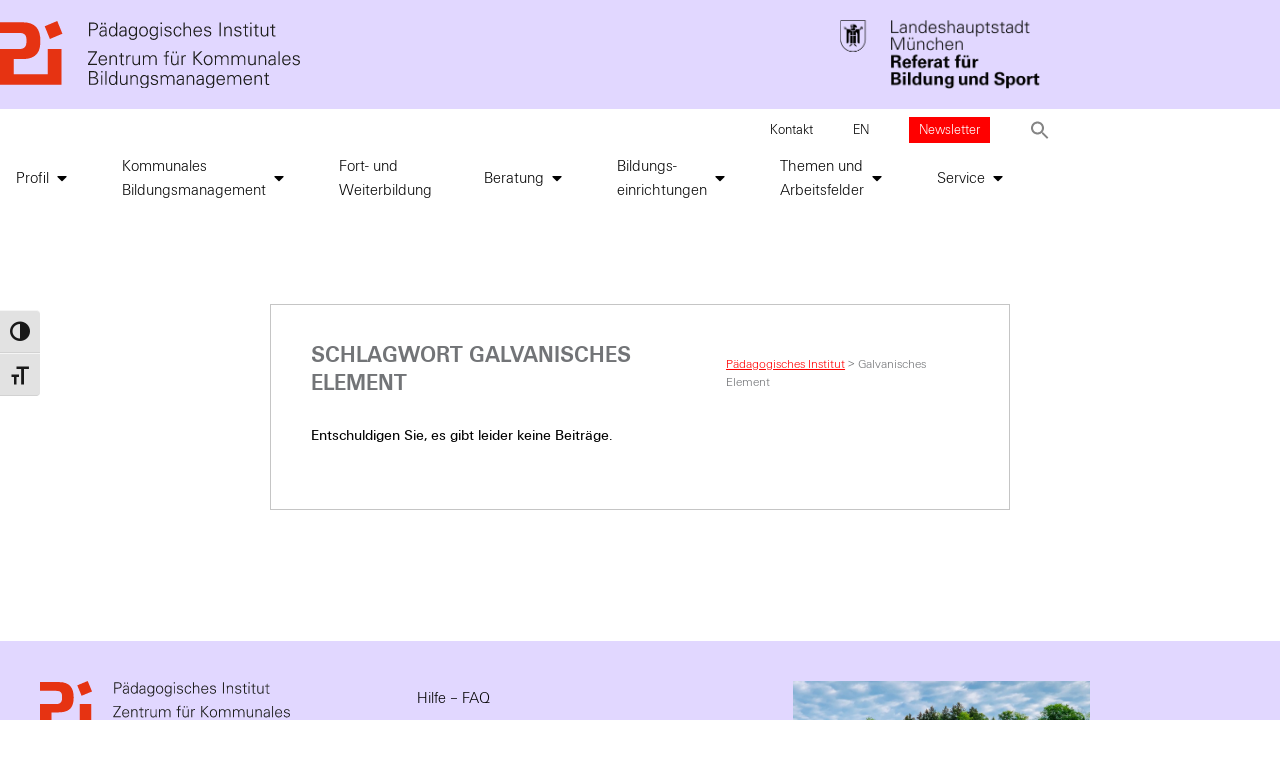

--- FILE ---
content_type: text/html; charset=UTF-8
request_url: https://www.pi-muenchen.de/Schlagworte/galvanisches-element/
body_size: 38647
content:
<!DOCTYPE html>
<html lang="de">
<head>
	<meta charset="UTF-8">
	<meta name="viewport" content="width=device-width, initial-scale=1.0, viewport-fit=cover" />				<script type="text/javascript">
			window.flatStyles = window.flatStyles || ''

			window.lightspeedOptimizeStylesheet = function () {
				const currentStylesheet = document.querySelector( '.tcb-lightspeed-style:not([data-ls-optimized])' )

				if ( currentStylesheet ) {
					try {
						if ( currentStylesheet.sheet && currentStylesheet.sheet.cssRules ) {
							if ( window.flatStyles ) {
								if ( this.optimizing ) {
									setTimeout( window.lightspeedOptimizeStylesheet.bind( this ), 24 )
								} else {
									this.optimizing = true;

									let rulesIndex = 0;

									while ( rulesIndex < currentStylesheet.sheet.cssRules.length ) {
										const rule = currentStylesheet.sheet.cssRules[ rulesIndex ]
										/* remove rules that already exist in the page */
										if ( rule.type === CSSRule.STYLE_RULE && window.flatStyles.includes( `${rule.selectorText}{` ) ) {
											currentStylesheet.sheet.deleteRule( rulesIndex )
										} else {
											rulesIndex ++
										}
									}
									/* optimize, mark it such, move to the next file, append the styles we have until now */
									currentStylesheet.setAttribute( 'data-ls-optimized', '1' )

									window.flatStyles += currentStylesheet.innerHTML

									this.optimizing = false
								}
							} else {
								window.flatStyles = currentStylesheet.innerHTML
								currentStylesheet.setAttribute( 'data-ls-optimized', '1' )
							}
						}
					} catch ( error ) {
						console.warn( error )
					}

					if ( currentStylesheet.parentElement.tagName !== 'HEAD' ) {
						/* always make sure that those styles end up in the head */
						const stylesheetID = currentStylesheet.id;
						/**
						 * make sure that there is only one copy of the css
						 * e.g display CSS
						 */
						if ( ( ! stylesheetID || ( stylesheetID && ! document.querySelector( `head #${stylesheetID}` ) ) ) ) {
							document.head.prepend( currentStylesheet )
						} else {
							currentStylesheet.remove();
						}
					}
				}
			}

			window.lightspeedOptimizeFlat = function ( styleSheetElement ) {
				if ( document.querySelectorAll( 'link[href*="thrive_flat.css"]' ).length > 1 ) {
					/* disable this flat if we already have one */
					styleSheetElement.setAttribute( 'disabled', true )
				} else {
					/* if this is the first one, make sure he's in head */
					if ( styleSheetElement.parentElement.tagName !== 'HEAD' ) {
						document.head.append( styleSheetElement )
					}
				}
			}
		</script>
		<meta name='robots' content='index, follow, max-image-preview:large, max-snippet:-1, max-video-preview:-1' />
<meta name="dlm-version" content="5.1.6">
	<!-- This site is optimized with the Yoast SEO plugin v26.7 - https://yoast.com/wordpress/plugins/seo/ -->
	<title>Galvanisches Element Archives - Pädagogisches Institut</title>
	<link rel="canonical" href="https://www.pi-muenchen.de/Schlagworte/galvanisches-element/" />
	<meta property="og:locale" content="de_DE" />
	<meta property="og:type" content="article" />
	<meta property="og:title" content="Galvanisches Element Archives - Pädagogisches Institut" />
	<meta property="og:url" content="https://www.pi-muenchen.de/Schlagworte/galvanisches-element/" />
	<meta property="og:site_name" content="Pädagogisches Institut" />
	<meta name="twitter:card" content="summary_large_image" />
	<script type="application/ld+json" class="yoast-schema-graph">{"@context":"https://schema.org","@graph":[{"@type":"CollectionPage","@id":"https://www.pi-muenchen.de/Schlagworte/galvanisches-element/","url":"https://www.pi-muenchen.de/Schlagworte/galvanisches-element/","name":"Galvanisches Element Archives - Pädagogisches Institut","isPartOf":{"@id":"https://www.pi-muenchen.de/#website"},"breadcrumb":{"@id":"https://www.pi-muenchen.de/Schlagworte/galvanisches-element/#breadcrumb"},"inLanguage":"de"},{"@type":"BreadcrumbList","@id":"https://www.pi-muenchen.de/Schlagworte/galvanisches-element/#breadcrumb","itemListElement":[{"@type":"ListItem","position":1,"name":"Home","item":"https://www.pi-muenchen.de/"},{"@type":"ListItem","position":2,"name":"Galvanisches Element"}]},{"@type":"WebSite","@id":"https://www.pi-muenchen.de/#website","url":"https://www.pi-muenchen.de/","name":"Pädagogisches Institut – Zentrum für Kommunales Bildungsmanagement","description":"Unterstützungssystem und Impulsgeber für eine nachhaltige Bildungsarbeit","publisher":{"@id":"https://www.pi-muenchen.de/#organization"},"potentialAction":[{"@type":"SearchAction","target":{"@type":"EntryPoint","urlTemplate":"https://www.pi-muenchen.de/?s={search_term_string}"},"query-input":{"@type":"PropertyValueSpecification","valueRequired":true,"valueName":"search_term_string"}}],"inLanguage":"de"},{"@type":"Organization","@id":"https://www.pi-muenchen.de/#organization","name":"Pädagogisches Institut – Zentrum für Kommunales Bildungsmanagement","url":"https://www.pi-muenchen.de/","logo":{"@type":"ImageObject","inLanguage":"de","@id":"https://www.pi-muenchen.de/#/schema/logo/image/","url":"https://www.pi-muenchen.de/wp-content/uploads/2021/07/PI_Logo_highres.png","contentUrl":"https://www.pi-muenchen.de/wp-content/uploads/2021/07/PI_Logo_highres.png","width":2091,"height":464,"caption":"Pädagogisches Institut – Zentrum für Kommunales Bildungsmanagement"},"image":{"@id":"https://www.pi-muenchen.de/#/schema/logo/image/"}}]}</script>
	<!-- / Yoast SEO plugin. -->


<link rel='dns-prefetch' href='//www.pi-muenchen.de' />
<link rel='dns-prefetch' href='//challenges.cloudflare.com' />
<link rel='dns-prefetch' href='//use.fontawesome.com' />
<link rel="alternate" type="application/rss+xml" title="Pädagogisches Institut &raquo; Feed" href="https://www.pi-muenchen.de/feed/" />
<link rel="alternate" type="application/rss+xml" title="Pädagogisches Institut &raquo; Kommentar-Feed" href="https://www.pi-muenchen.de/comments/feed/" />

<link rel="alternate" type="application/rss+xml" title="Podcast Feed: München Global Engagiert (MP3 Feed)" href="https://www.pi-muenchen.de/feed/mp3/" />
<link rel="alternate" type="application/rss+xml" title="Pädagogisches Institut &raquo; Galvanisches Element Schlagwort-Feed" href="https://www.pi-muenchen.de/Schlagworte/galvanisches-element/feed/" />
<style id='wp-img-auto-sizes-contain-inline-css' type='text/css'>
img:is([sizes=auto i],[sizes^="auto," i]){contain-intrinsic-size:3000px 1500px}
/*# sourceURL=wp-img-auto-sizes-contain-inline-css */
</style>
<link rel='stylesheet' id='cf7ic_style-css' href='https://www.pi-muenchen.de/wp-content/plugins/contact-form-7-image-captcha/css/cf7ic-style.css?ver=3.3.7' type='text/css' media='all' />
<link rel='stylesheet' id='podlove-frontend-css-css' href='https://www.pi-muenchen.de/wp-content/plugins/podlove-podcasting-plugin-for-wordpress/css/frontend.css?ver=1.0' type='text/css' media='all' />
<link rel='stylesheet' id='podlove-admin-font-css' href='https://www.pi-muenchen.de/wp-content/plugins/podlove-podcasting-plugin-for-wordpress/css/admin-font.css?ver=4.3.2' type='text/css' media='all' />
<style id='wp-emoji-styles-inline-css' type='text/css'>

	img.wp-smiley, img.emoji {
		display: inline !important;
		border: none !important;
		box-shadow: none !important;
		height: 1em !important;
		width: 1em !important;
		margin: 0 0.07em !important;
		vertical-align: -0.1em !important;
		background: none !important;
		padding: 0 !important;
	}
/*# sourceURL=wp-emoji-styles-inline-css */
</style>
<link rel='stylesheet' id='wp-block-library-css' href='https://www.pi-muenchen.de/wp-includes/css/dist/block-library/style.css?ver=6.9' type='text/css' media='all' />
<style id='classic-theme-styles-inline-css' type='text/css'>
/**
 * These rules are needed for backwards compatibility.
 * They should match the button element rules in the base theme.json file.
 */
.wp-block-button__link {
	color: #ffffff;
	background-color: #32373c;
	border-radius: 9999px; /* 100% causes an oval, but any explicit but really high value retains the pill shape. */

	/* This needs a low specificity so it won't override the rules from the button element if defined in theme.json. */
	box-shadow: none;
	text-decoration: none;

	/* The extra 2px are added to size solids the same as the outline versions.*/
	padding: calc(0.667em + 2px) calc(1.333em + 2px);

	font-size: 1.125em;
}

.wp-block-file__button {
	background: #32373c;
	color: #ffffff;
	text-decoration: none;
}

/*# sourceURL=/wp-includes/css/classic-themes.css */
</style>
<link rel='stylesheet' id='html5-player-vimeo-style-css' href='https://www.pi-muenchen.de/wp-content/plugins/html5-video-player-pro/build/blocks/view.css?ver=1755569895' type='text/css' media='all' />
<style id='filebird-block-filebird-gallery-style-inline-css' type='text/css'>
ul.filebird-block-filebird-gallery{margin:auto!important;padding:0!important;width:100%}ul.filebird-block-filebird-gallery.layout-grid{display:grid;grid-gap:20px;align-items:stretch;grid-template-columns:repeat(var(--columns),1fr);justify-items:stretch}ul.filebird-block-filebird-gallery.layout-grid li img{border:1px solid #ccc;box-shadow:2px 2px 6px 0 rgba(0,0,0,.3);height:100%;max-width:100%;-o-object-fit:cover;object-fit:cover;width:100%}ul.filebird-block-filebird-gallery.layout-masonry{-moz-column-count:var(--columns);-moz-column-gap:var(--space);column-gap:var(--space);-moz-column-width:var(--min-width);columns:var(--min-width) var(--columns);display:block;overflow:auto}ul.filebird-block-filebird-gallery.layout-masonry li{margin-bottom:var(--space)}ul.filebird-block-filebird-gallery li{list-style:none}ul.filebird-block-filebird-gallery li figure{height:100%;margin:0;padding:0;position:relative;width:100%}ul.filebird-block-filebird-gallery li figure figcaption{background:linear-gradient(0deg,rgba(0,0,0,.7),rgba(0,0,0,.3) 70%,transparent);bottom:0;box-sizing:border-box;color:#fff;font-size:.8em;margin:0;max-height:100%;overflow:auto;padding:3em .77em .7em;position:absolute;text-align:center;width:100%;z-index:2}ul.filebird-block-filebird-gallery li figure figcaption a{color:inherit}.fb-block-hover-animation-zoomIn figure{overflow:hidden}.fb-block-hover-animation-zoomIn figure img{transform:scale(1);transition:.3s ease-in-out}.fb-block-hover-animation-zoomIn figure:hover img{transform:scale(1.3)}.fb-block-hover-animation-shine figure{overflow:hidden;position:relative}.fb-block-hover-animation-shine figure:before{background:linear-gradient(90deg,hsla(0,0%,100%,0) 0,hsla(0,0%,100%,.3));content:"";display:block;height:100%;left:-75%;position:absolute;top:0;transform:skewX(-25deg);width:50%;z-index:2}.fb-block-hover-animation-shine figure:hover:before{animation:shine .75s}@keyframes shine{to{left:125%}}.fb-block-hover-animation-opacity figure{overflow:hidden}.fb-block-hover-animation-opacity figure img{opacity:1;transition:.3s ease-in-out}.fb-block-hover-animation-opacity figure:hover img{opacity:.5}.fb-block-hover-animation-grayscale figure img{filter:grayscale(100%);transition:.3s ease-in-out}.fb-block-hover-animation-grayscale figure:hover img{filter:grayscale(0)}

/*# sourceURL=https://www.pi-muenchen.de/wp-content/plugins/filebird-pro/blocks/filebird-gallery/build/style-index.css */
</style>
<style id='global-styles-inline-css' type='text/css'>
:root{--wp--preset--aspect-ratio--square: 1;--wp--preset--aspect-ratio--4-3: 4/3;--wp--preset--aspect-ratio--3-4: 3/4;--wp--preset--aspect-ratio--3-2: 3/2;--wp--preset--aspect-ratio--2-3: 2/3;--wp--preset--aspect-ratio--16-9: 16/9;--wp--preset--aspect-ratio--9-16: 9/16;--wp--preset--color--black: #000000;--wp--preset--color--cyan-bluish-gray: #abb8c3;--wp--preset--color--white: #ffffff;--wp--preset--color--pale-pink: #f78da7;--wp--preset--color--vivid-red: #cf2e2e;--wp--preset--color--luminous-vivid-orange: #ff6900;--wp--preset--color--luminous-vivid-amber: #fcb900;--wp--preset--color--light-green-cyan: #7bdcb5;--wp--preset--color--vivid-green-cyan: #00d084;--wp--preset--color--pale-cyan-blue: #8ed1fc;--wp--preset--color--vivid-cyan-blue: #0693e3;--wp--preset--color--vivid-purple: #9b51e0;--wp--preset--color--gridlove-acc: #ff0000;--wp--preset--color--gridlove-meta: #727477;--wp--preset--color--gridlove-txt: #727477;--wp--preset--color--gridlove-bg: #ffffff;--wp--preset--color--gridlove-highlight-acc: #ff8e8e;--wp--preset--color--gridlove-highlight-txt: #ffffff;--wp--preset--color--gridlove-highlight-bg: #ffcc00;--wp--preset--gradient--vivid-cyan-blue-to-vivid-purple: linear-gradient(135deg,rgb(6,147,227) 0%,rgb(155,81,224) 100%);--wp--preset--gradient--light-green-cyan-to-vivid-green-cyan: linear-gradient(135deg,rgb(122,220,180) 0%,rgb(0,208,130) 100%);--wp--preset--gradient--luminous-vivid-amber-to-luminous-vivid-orange: linear-gradient(135deg,rgb(252,185,0) 0%,rgb(255,105,0) 100%);--wp--preset--gradient--luminous-vivid-orange-to-vivid-red: linear-gradient(135deg,rgb(255,105,0) 0%,rgb(207,46,46) 100%);--wp--preset--gradient--very-light-gray-to-cyan-bluish-gray: linear-gradient(135deg,rgb(238,238,238) 0%,rgb(169,184,195) 100%);--wp--preset--gradient--cool-to-warm-spectrum: linear-gradient(135deg,rgb(74,234,220) 0%,rgb(151,120,209) 20%,rgb(207,42,186) 40%,rgb(238,44,130) 60%,rgb(251,105,98) 80%,rgb(254,248,76) 100%);--wp--preset--gradient--blush-light-purple: linear-gradient(135deg,rgb(255,206,236) 0%,rgb(152,150,240) 100%);--wp--preset--gradient--blush-bordeaux: linear-gradient(135deg,rgb(254,205,165) 0%,rgb(254,45,45) 50%,rgb(107,0,62) 100%);--wp--preset--gradient--luminous-dusk: linear-gradient(135deg,rgb(255,203,112) 0%,rgb(199,81,192) 50%,rgb(65,88,208) 100%);--wp--preset--gradient--pale-ocean: linear-gradient(135deg,rgb(255,245,203) 0%,rgb(182,227,212) 50%,rgb(51,167,181) 100%);--wp--preset--gradient--electric-grass: linear-gradient(135deg,rgb(202,248,128) 0%,rgb(113,206,126) 100%);--wp--preset--gradient--midnight: linear-gradient(135deg,rgb(2,3,129) 0%,rgb(40,116,252) 100%);--wp--preset--font-size--small: 12px;--wp--preset--font-size--medium: 20px;--wp--preset--font-size--large: 19.5px;--wp--preset--font-size--x-large: 42px;--wp--preset--font-size--normal: 15px;--wp--preset--font-size--huge: 25.5px;--wp--preset--spacing--20: 0.44rem;--wp--preset--spacing--30: 0.67rem;--wp--preset--spacing--40: 1rem;--wp--preset--spacing--50: 1.5rem;--wp--preset--spacing--60: 2.25rem;--wp--preset--spacing--70: 3.38rem;--wp--preset--spacing--80: 5.06rem;--wp--preset--shadow--natural: 6px 6px 9px rgba(0, 0, 0, 0.2);--wp--preset--shadow--deep: 12px 12px 50px rgba(0, 0, 0, 0.4);--wp--preset--shadow--sharp: 6px 6px 0px rgba(0, 0, 0, 0.2);--wp--preset--shadow--outlined: 6px 6px 0px -3px rgb(255, 255, 255), 6px 6px rgb(0, 0, 0);--wp--preset--shadow--crisp: 6px 6px 0px rgb(0, 0, 0);}:where(.is-layout-flex){gap: 0.5em;}:where(.is-layout-grid){gap: 0.5em;}body .is-layout-flex{display: flex;}.is-layout-flex{flex-wrap: wrap;align-items: center;}.is-layout-flex > :is(*, div){margin: 0;}body .is-layout-grid{display: grid;}.is-layout-grid > :is(*, div){margin: 0;}:where(.wp-block-columns.is-layout-flex){gap: 2em;}:where(.wp-block-columns.is-layout-grid){gap: 2em;}:where(.wp-block-post-template.is-layout-flex){gap: 1.25em;}:where(.wp-block-post-template.is-layout-grid){gap: 1.25em;}.has-black-color{color: var(--wp--preset--color--black) !important;}.has-cyan-bluish-gray-color{color: var(--wp--preset--color--cyan-bluish-gray) !important;}.has-white-color{color: var(--wp--preset--color--white) !important;}.has-pale-pink-color{color: var(--wp--preset--color--pale-pink) !important;}.has-vivid-red-color{color: var(--wp--preset--color--vivid-red) !important;}.has-luminous-vivid-orange-color{color: var(--wp--preset--color--luminous-vivid-orange) !important;}.has-luminous-vivid-amber-color{color: var(--wp--preset--color--luminous-vivid-amber) !important;}.has-light-green-cyan-color{color: var(--wp--preset--color--light-green-cyan) !important;}.has-vivid-green-cyan-color{color: var(--wp--preset--color--vivid-green-cyan) !important;}.has-pale-cyan-blue-color{color: var(--wp--preset--color--pale-cyan-blue) !important;}.has-vivid-cyan-blue-color{color: var(--wp--preset--color--vivid-cyan-blue) !important;}.has-vivid-purple-color{color: var(--wp--preset--color--vivid-purple) !important;}.has-black-background-color{background-color: var(--wp--preset--color--black) !important;}.has-cyan-bluish-gray-background-color{background-color: var(--wp--preset--color--cyan-bluish-gray) !important;}.has-white-background-color{background-color: var(--wp--preset--color--white) !important;}.has-pale-pink-background-color{background-color: var(--wp--preset--color--pale-pink) !important;}.has-vivid-red-background-color{background-color: var(--wp--preset--color--vivid-red) !important;}.has-luminous-vivid-orange-background-color{background-color: var(--wp--preset--color--luminous-vivid-orange) !important;}.has-luminous-vivid-amber-background-color{background-color: var(--wp--preset--color--luminous-vivid-amber) !important;}.has-light-green-cyan-background-color{background-color: var(--wp--preset--color--light-green-cyan) !important;}.has-vivid-green-cyan-background-color{background-color: var(--wp--preset--color--vivid-green-cyan) !important;}.has-pale-cyan-blue-background-color{background-color: var(--wp--preset--color--pale-cyan-blue) !important;}.has-vivid-cyan-blue-background-color{background-color: var(--wp--preset--color--vivid-cyan-blue) !important;}.has-vivid-purple-background-color{background-color: var(--wp--preset--color--vivid-purple) !important;}.has-black-border-color{border-color: var(--wp--preset--color--black) !important;}.has-cyan-bluish-gray-border-color{border-color: var(--wp--preset--color--cyan-bluish-gray) !important;}.has-white-border-color{border-color: var(--wp--preset--color--white) !important;}.has-pale-pink-border-color{border-color: var(--wp--preset--color--pale-pink) !important;}.has-vivid-red-border-color{border-color: var(--wp--preset--color--vivid-red) !important;}.has-luminous-vivid-orange-border-color{border-color: var(--wp--preset--color--luminous-vivid-orange) !important;}.has-luminous-vivid-amber-border-color{border-color: var(--wp--preset--color--luminous-vivid-amber) !important;}.has-light-green-cyan-border-color{border-color: var(--wp--preset--color--light-green-cyan) !important;}.has-vivid-green-cyan-border-color{border-color: var(--wp--preset--color--vivid-green-cyan) !important;}.has-pale-cyan-blue-border-color{border-color: var(--wp--preset--color--pale-cyan-blue) !important;}.has-vivid-cyan-blue-border-color{border-color: var(--wp--preset--color--vivid-cyan-blue) !important;}.has-vivid-purple-border-color{border-color: var(--wp--preset--color--vivid-purple) !important;}.has-vivid-cyan-blue-to-vivid-purple-gradient-background{background: var(--wp--preset--gradient--vivid-cyan-blue-to-vivid-purple) !important;}.has-light-green-cyan-to-vivid-green-cyan-gradient-background{background: var(--wp--preset--gradient--light-green-cyan-to-vivid-green-cyan) !important;}.has-luminous-vivid-amber-to-luminous-vivid-orange-gradient-background{background: var(--wp--preset--gradient--luminous-vivid-amber-to-luminous-vivid-orange) !important;}.has-luminous-vivid-orange-to-vivid-red-gradient-background{background: var(--wp--preset--gradient--luminous-vivid-orange-to-vivid-red) !important;}.has-very-light-gray-to-cyan-bluish-gray-gradient-background{background: var(--wp--preset--gradient--very-light-gray-to-cyan-bluish-gray) !important;}.has-cool-to-warm-spectrum-gradient-background{background: var(--wp--preset--gradient--cool-to-warm-spectrum) !important;}.has-blush-light-purple-gradient-background{background: var(--wp--preset--gradient--blush-light-purple) !important;}.has-blush-bordeaux-gradient-background{background: var(--wp--preset--gradient--blush-bordeaux) !important;}.has-luminous-dusk-gradient-background{background: var(--wp--preset--gradient--luminous-dusk) !important;}.has-pale-ocean-gradient-background{background: var(--wp--preset--gradient--pale-ocean) !important;}.has-electric-grass-gradient-background{background: var(--wp--preset--gradient--electric-grass) !important;}.has-midnight-gradient-background{background: var(--wp--preset--gradient--midnight) !important;}.has-small-font-size{font-size: var(--wp--preset--font-size--small) !important;}.has-medium-font-size{font-size: var(--wp--preset--font-size--medium) !important;}.has-large-font-size{font-size: var(--wp--preset--font-size--large) !important;}.has-x-large-font-size{font-size: var(--wp--preset--font-size--x-large) !important;}
:where(.wp-block-post-template.is-layout-flex){gap: 1.25em;}:where(.wp-block-post-template.is-layout-grid){gap: 1.25em;}
:where(.wp-block-term-template.is-layout-flex){gap: 1.25em;}:where(.wp-block-term-template.is-layout-grid){gap: 1.25em;}
:where(.wp-block-columns.is-layout-flex){gap: 2em;}:where(.wp-block-columns.is-layout-grid){gap: 2em;}
:root :where(.wp-block-pullquote){font-size: 1.5em;line-height: 1.6;}
/*# sourceURL=global-styles-inline-css */
</style>
<link rel='stylesheet' id='contact-form-7-css' href='https://www.pi-muenchen.de/wp-content/plugins/contact-form-7/includes/css/styles.css?ver=6.1.4' type='text/css' media='all' />
<link rel='stylesheet' id='events-manager-css' href='https://www.pi-muenchen.de/wp-content/plugins/events-manager/includes/css/events-manager.css?ver=7.2.3.1' type='text/css' media='all' />
<style id='events-manager-inline-css' type='text/css'>
body .em { --font-family : inherit; --font-weight : inherit; --font-size : 1em; --line-height : inherit; }
/*# sourceURL=events-manager-inline-css */
</style>
<link rel='stylesheet' id='mks_shortcodes_simple_line_icons-css' href='https://www.pi-muenchen.de/wp-content/plugins/meks-flexible-shortcodes/css/simple-line/simple-line-icons.css?ver=1.3.8' type='text/css' media='screen' />
<link rel='stylesheet' id='mks_shortcodes_css-css' href='https://www.pi-muenchen.de/wp-content/plugins/meks-flexible-shortcodes/css/style.css?ver=1.3.8' type='text/css' media='screen' />
<link rel='stylesheet' id='ui-font-css' href='https://www.pi-muenchen.de/wp-content/plugins/wp-accessibility/toolbar/fonts/css/a11y-toolbar.css?ver=85420' type='text/css' media='all' />
<link rel='stylesheet' id='wpa-toolbar-css' href='https://www.pi-muenchen.de/wp-content/plugins/wp-accessibility/toolbar/css/a11y.css?ver=85420' type='text/css' media='all' />
<link rel='stylesheet' id='ui-fontsize.css-css' href='https://www.pi-muenchen.de/wp-content/plugins/wp-accessibility/toolbar/css/a11y-fontsize.css?ver=85420' type='text/css' media='all' />
<style id='ui-fontsize.css-inline-css' type='text/css'>
html { --wpa-font-size: clamp( 24px, 1.5rem, 36px ); --wpa-h1-size : clamp( 48px, 3rem, 72px ); --wpa-h2-size : clamp( 40px, 2.5rem, 60px ); --wpa-h3-size : clamp( 32px, 2rem, 48px ); --wpa-h4-size : clamp( 28px, 1.75rem, 42px ); --wpa-sub-list-size: 1.1em; --wpa-sub-sub-list-size: 1em; } 
/*# sourceURL=ui-fontsize.css-inline-css */
</style>
<link rel='stylesheet' id='wpa-style-css' href='https://www.pi-muenchen.de/wp-content/plugins/wp-accessibility/css/wpa-style.css?ver=79695' type='text/css' media='all' />
<style id='wpa-style-inline-css' type='text/css'>
:root { --admin-bar-top : 7px; }
/*# sourceURL=wpa-style-inline-css */
</style>
<link rel='stylesheet' id='wpvrfontawesome-css' href='https://use.fontawesome.com/releases/v6.5.1/css/all.css?ver=8.5.52' type='text/css' media='all' />
<link rel='stylesheet' id='panellium-css-css' href='https://www.pi-muenchen.de/wp-content/plugins/wpvr/public/lib/pannellum/src/css/pannellum.css?ver=1' type='text/css' media='all' />
<link rel='stylesheet' id='videojs-css-css' href='https://www.pi-muenchen.de/wp-content/plugins/wpvr/public/lib/pannellum/src/css/video-js.css?ver=1' type='text/css' media='all' />
<link rel='stylesheet' id='videojs-vr-css-css' href='https://www.pi-muenchen.de/wp-content/plugins/wpvr/public/lib/videojs-vr/videojs-vr.css?ver=1' type='text/css' media='all' />
<link rel='stylesheet' id='owl-css-css' href='https://www.pi-muenchen.de/wp-content/plugins/wpvr/public/css/owl.carousel.css?ver=8.5.52' type='text/css' media='all' />
<link rel='stylesheet' id='wpvr-css' href='https://www.pi-muenchen.de/wp-content/plugins/wpvr/public/css/wpvr-public.css?ver=8.5.52' type='text/css' media='all' />
<link rel='stylesheet' id='ivory-search-styles-css' href='https://www.pi-muenchen.de/wp-content/plugins/add-search-to-menu/public/css/ivory-search.min.css?ver=5.5.13' type='text/css' media='all' />
<link rel='stylesheet' id='gridlove-main-css' href='https://www.pi-muenchen.de/wp-content/themes/gridlove/assets/css/min.css?ver=2.1.2' type='text/css' media='all' />
<style id='gridlove-main-inline-css' type='text/css'>
body{font-size: 15px;}h1, .h1 {font-size: 30px;}h2, .h2,.col-lg-12 .gridlove-post-b .h3 {font-size: 22px;}h3, .h3 {font-size: 18px;}h4, .h4 {font-size: 16px;}h5, .h5 {font-size: 15px;}h6, .h6 {font-size: 15px;}.widget, .gridlove-header-responsive .sub-menu, .gridlove-site-header .sub-menu{font-size: 13px;}.gridlove-main-navigation {font-size: 16px;}.gridlove-post {font-size: 15px;}body{background-color: #ffffff;color: #727477;font-family: Arial, Helvetica, sans-serif;font-weight: 400;}h1, h2, h3, h4, h5, h6,.h1, .h2, .h3, .h4, .h5, .h6,blockquote,thead td,.comment-author b,q:before,#bbpress-forums .bbp-forum-title, #bbpress-forums .bbp-topic-permalink{color: #727477;font-family: Arial, Helvetica, sans-serif;font-weight: 700;}.gridlove-main-nav a,.gridlove-posts-widget a{font-family: Arial, Helvetica, sans-serif;font-weight: 400;}.gridlove-header-top{background-color: #ff0000;color: #dddddd;}.gridlove-header-top a{color: #dddddd;}.gridlove-header-top a:hover{color: #ffffff;}.gridlove-header-wrapper,.gridlove-header-middle .sub-menu,.gridlove-header-responsive,.gridlove-header-responsive .sub-menu{background-color:#e6e7e8; }.gridlove-header-middle,.gridlove-header-middle a,.gridlove-header-responsive,.gridlove-header-responsive a{color: #727477;}.gridlove-header-middle a:hover,.gridlove-header-middle .gridlove-sidebar-action:hover,.gridlove-header-middle .gridlove-actions-button > span:hover,.gridlove-header-middle .current_page_item > a,.gridlove-header-middle .current_page_ancestor > a,.gridlove-header-middle .current-menu-item > a,.gridlove-header-middle .current-menu-ancestor > a,.gridlove-header-middle .gridlove-category-menu article:hover a,.gridlove-header-responsive a:hover{color: #ff0000;}.gridlove-header-middle .active>span,.gridlove-header-middle .gridlove-main-nav>li.menu-item-has-children:hover>a,.gridlove-header-middle .gridlove-social-icons:hover>span,.gridlove-header-responsive .active>span{background-color: rgba(114,116,119,0.05)}.gridlove-header-middle .gridlove-button-search{background-color: #ff0000;}.gridlove-header-middle .gridlove-search-form input{border-color: rgba(114,116,119,0.1)}.gridlove-header-middle .sub-menu,.gridlove-header-responsive .sub-menu{border-top: 1px solid rgba(114,116,119,0.05)}.gridlove-header-middle{height: 120px;}.gridlove-logo{max-height: 120px;}.gridlove-branding-bg{background:#f0233b;}.gridlove-header-responsive .gridlove-actions-button:hover >span{color:#ff0000;}.gridlove-sidebar-action .gridlove-bars:before,.gridlove-sidebar-action .gridlove-bars:after{background:#727477;}.gridlove-sidebar-action:hover .gridlove-bars:before,.gridlove-sidebar-action:hover .gridlove-bars:after{background:#ff0000;}.gridlove-sidebar-action .gridlove-bars{border-color: #727477;}.gridlove-sidebar-action:hover .gridlove-bars{border-color:#ff0000;}.gridlove-header-bottom .sub-menu{ background-color:#e6e7e8;}.gridlove-header-bottom .sub-menu a{color:#727477;}.gridlove-header-bottom .sub-menu a:hover,.gridlove-header-bottom .gridlove-category-menu article:hover a{color:#bd4122;}.gridlove-header-bottom{background-color:#ffffff;}.gridlove-header-bottom,.gridlove-header-bottom a{color: #111111;}.gridlove-header-bottom a:hover,.gridlove-header-bottom .gridlove-sidebar-action:hover,.gridlove-header-bottom .gridlove-actions-button > span:hover,.gridlove-header-bottom .current_page_item > a,.gridlove-header-bottom .current_page_ancestor > a,.gridlove-header-bottom .current-menu-item > a,.gridlove-header-bottom .current-menu-ancestor > a {color: #bd4122;}.gridlove-header-bottom .active>span,.gridlove-header-bottom .gridlove-main-nav>li.menu-item-has-children:hover>a,.gridlove-header-bottom .gridlove-social-icons:hover>span{background-color: rgba(17,17,17,0.05)}.gridlove-header-bottom .gridlove-search-form input{border-color: rgba(17,17,17,0.1)}.gridlove-header-bottom,.gridlove-header-bottom .sub-menu{border-top: 1px solid rgba(17,17,17,0.07)}.gridlove-header-bottom .gridlove-button-search{background-color: #bd4122;}.gridlove-header-sticky,.gridlove-header-sticky .sub-menu{background-color:#e6e7e8; }.gridlove-header-sticky,.gridlove-header-sticky a{color: #727477;}.gridlove-header-sticky a:hover,.gridlove-header-sticky .gridlove-sidebar-action:hover,.gridlove-header-sticky .gridlove-actions-button > span:hover,.gridlove-header-sticky .current_page_item > a,.gridlove-header-sticky .current_page_ancestor > a,.gridlove-header-sticky .current-menu-item > a,.gridlove-header-sticky .current-menu-ancestor > a,.gridlove-header-sticky .gridlove-category-menu article:hover a{color: #ff0000;}.gridlove-header-sticky .active>span,.gridlove-header-sticky .gridlove-main-nav>li.menu-item-has-children:hover>a,.gridlove-header-sticky .gridlove-social-icons:hover>span{background-color: rgba(114,116,119,0.05)}.gridlove-header-sticky .gridlove-search-form input{border-color: rgba(114,116,119,0.1)}.gridlove-header-sticky .sub-menu{border-top: 1px solid rgba(114,116,119,0.05)}.gridlove-header-sticky .gridlove-button-search{background-color: #ff0000;}.gridlove-cover-area,.gridlove-cover{height:300px; }.gridlove-box,#disqus_thread{background: #ffffff;}a{color: #727477;}.entry-title a{ color: #727477;}a:hover,.comment-reply-link,#cancel-comment-reply-link,.gridlove-box .entry-title a:hover,.gridlove-posts-widget article:hover a{color: #ff0000;}.entry-content p a,.widget_text a,.entry-content ul a,.entry-content ol a,.gridlove-text-module-content p a{color: #ff0000; border-color: rgba(255,0,0,0.8);}.entry-content p a:hover,.widget_text a:hover,.entry-content ul a:hover,.entry-content ol a:hover,.gridlove-text-module-content p a:hover{border-bottom: 1px solid transparent;}.comment-reply-link:hover,.gallery .gallery-item a:after, .wp-block-gallery .blocks-gallery-item a:after,.wp-block-gallery figure a:after,.entry-content a.gridlove-popup-img {color: #727477; }.gridlove-post-b .box-col-b:only-child .entry-title a,.gridlove-post-d .entry-overlay:only-child .entry-title a{color: #727477;}.gridlove-post-b .box-col-b:only-child .entry-title a:hover,.gridlove-post-d .entry-overlay:only-child .entry-title a:hover,.gridlove-content .entry-header .gridlove-breadcrumbs a,.gridlove-content .entry-header .gridlove-breadcrumbs a:hover,.module-header .gridlove-breadcrumbs a,.module-header .gridlove-breadcrumbs a:hover { color: #ff0000; }.gridlove-post-b .box-col-b:only-child .meta-item,.gridlove-post-b .box-col-b:only-child .entry-meta a,.gridlove-post-b .box-col-b:only-child .entry-meta span,.gridlove-post-d .entry-overlay:only-child .meta-item,.gridlove-post-d .entry-overlay:only-child .entry-meta a,.gridlove-post-d .entry-overlay:only-child .entry-meta span {color: #727477;}.entry-meta .meta-item, .entry-meta a, .entry-meta span,.comment-metadata a{color: #727477;}blockquote{color: rgba(114,116,119,0.8);}blockquote:before{color: rgba(114,116,119,0.15);}.entry-meta a:hover{color: #727477;}.widget_tag_cloud a,.entry-tags a,.entry-content .wp-block-tag-cloud a{ background: rgba(114,116,119,0.1); color: #727477; }.submit,.gridlove-button,.mks_autor_link_wrap a,.mks_read_more a,input[type="submit"],button[type="submit"],.gridlove-cat, .gridlove-pill,.gridlove-button-search,body div.wpforms-container-full .wpforms-form input[type=submit], body div.wpforms-container-full .wpforms-form button[type=submit], body div.wpforms-container-full .wpforms-form .wpforms-page-button,.add_to_cart_button{color:#FFF;background-color: #ff0000;}body div.wpforms-container-full .wpforms-form input[type=submit]:hover, body div.wpforms-container-full .wpforms-form input[type=submit]:focus, body div.wpforms-container-full .wpforms-form input[type=submit]:active, body div.wpforms-container-full .wpforms-form button[type=submit]:hover, body div.wpforms-container-full .wpforms-form button[type=submit]:focus, body div.wpforms-container-full .wpforms-form button[type=submit]:active, body div.wpforms-container-full .wpforms-form .wpforms-page-button:hover, body div.wpforms-container-full .wpforms-form .wpforms-page-button:active, body div.wpforms-container-full .wpforms-form .wpforms-page-button:focus {color:#FFF;background-color: #ff0000;}.wp-block-button__link{background-color: #ff0000; }.gridlove-button:hover,.add_to_cart_button:hover{color:#FFF;}.gridlove-share a:hover{background:rgba(17, 17, 17, .8);color:#FFF;}.gridlove-pill:hover,.gridlove-author-links a:hover,.entry-category a:hover{background: #111;color: #FFF;}.gridlove-cover-content .entry-category a:hover,.entry-overlay .entry-category a:hover,.gridlove-highlight .entry-category a:hover,.gridlove-box.gridlove-post-d .entry-overlay .entry-category a:hover,.gridlove-post-a .entry-category a:hover,.gridlove-highlight .gridlove-format-icon{background: #FFF;color: #111;}.gridlove-author, .gridlove-prev-next-nav,.comment .comment-respond{border-color: rgba(114,116,119,0.1);}.gridlove-load-more a,.gridlove-pagination .gridlove-next a,.gridlove-pagination .gridlove-prev a,.gridlove-pagination .next,.gridlove-pagination .prev,.gridlove-infinite-scroll a,.double-bounce1, .double-bounce2,.gridlove-link-pages > span,.module-actions ul.page-numbers span.page-numbers{color:#FFF;background-color: #ff0000;}.gridlove-pagination .current{background-color:rgba(114,116,119,0.1);}.gridlove-highlight{background: #ffcc00;}.gridlove-highlight,.gridlove-highlight h4,.gridlove-highlight a{color: #ffffff;}.gridlove-highlight .entry-meta .meta-item, .gridlove-highlight .entry-meta a, .gridlove-highlight .entry-meta span,.gridlove-highlight p{color: rgba(255,255,255,0.8);}.gridlove-highlight .gridlove-author-links .fa-link,.gridlove-highlight .gridlove_category_widget .gridlove-full-color li a:after{background: #ff8e8e;}.gridlove-highlight .entry-meta a:hover{color: #ffffff;}.gridlove-highlight.gridlove-post-d .entry-image a:after{background-color: rgba(255,204,0,0.7);}.gridlove-highlight.gridlove-post-d:hover .entry-image a:after{background-color: rgba(255,204,0,0.9);}.gridlove-highlight.gridlove-post-a .entry-image:hover>a:after, .gridlove-highlight.gridlove-post-b .entry-image:hover a:after{background-color: rgba(255,204,0,0.2);}.gridlove-highlight .gridlove-slider-controls > div{background-color: rgba(255,255,255,0.1);color: #ffffff; }.gridlove-highlight .gridlove-slider-controls > div:hover{background-color: rgba(255,255,255,0.3);color: #ffffff; }.gridlove-highlight.gridlove-box .entry-title a:hover{color: #ff8e8e;}.gridlove-highlight.widget_meta a, .gridlove-highlight.widget_recent_entries li, .gridlove-highlight.widget_recent_comments li, .gridlove-highlight.widget_nav_menu a, .gridlove-highlight.widget_archive li, .gridlove-highlight.widget_pages a{border-color: rgba(255,255,255,0.1);}.gridlove-cover-content .entry-meta .meta-item, .gridlove-cover-content .entry-meta a, .gridlove-cover-content .entry-meta span,.gridlove-cover-area .gridlove-breadcrumbs,.gridlove-cover-area .gridlove-breadcrumbs a,.gridlove-cover-area .gridlove-breadcrumbs .breadcrumb_last,body .gridlove-content .entry-overlay .gridlove-breadcrumbs {color: rgba(255, 255, 255, .8);}.gridlove-cover-content .entry-meta a:hover,.gridlove-cover-area .gridlove-breadcrumbs a:hover {color: rgba(255, 255, 255, 1);}.module-title h2,.module-title .h2{ color: #727477; }.gridlove-action-link,.gridlove-slider-controls > div,.module-actions ul.page-numbers .next.page-numbers,.module-actions ul.page-numbers .prev.page-numbers{background: rgba(114,116,119,0.1); color: #727477; }.gridlove-slider-controls > div:hover,.gridlove-action-link:hover,.module-actions ul.page-numbers .next.page-numbers:hover,.module-actions ul.page-numbers .prev.page-numbers:hover{color: #727477;background: rgba(114,116,119,0.3); }.gridlove-pn-ico,.gridlove-author-links .fa-link{background: rgba(114,116,119,0.1); color: #727477;}.gridlove-prev-next-nav a:hover .gridlove-pn-ico{background: rgba(255,0,0,1); color: #ffffff;}.widget_meta a,.widget_recent_entries li,.widget_recent_comments li,.widget_nav_menu a,.widget_archive li,.widget_pages a,.widget_categories li,.gridlove_category_widget .gridlove-count-color li,.widget_categories .children li,.widget_archiv .children li{border-color: rgba(114,116,119,0.1);}.widget_recent_entries a:hover,.menu-item-has-children.active > span,.menu-item-has-children.active > a,.gridlove-nav-widget-acordion:hover,.widget_recent_comments .recentcomments a.url:hover{color: #ff0000;}.widget_recent_comments .url,.post-date,.widget_recent_comments .recentcomments,.gridlove-nav-widget-acordion,.widget_archive li,.rss-date,.widget_categories li,.widget_archive li{color:#727477;}.widget_pages .children,.widget_nav_menu .sub-menu{background:#ff0000;color:#FFF;}.widget_pages .children a,.widget_nav_menu .sub-menu a,.widget_nav_menu .sub-menu span,.widget_pages .children span{color:#FFF;}.widget_tag_cloud a:hover,.entry-tags a:hover,.entry-content .wp-block-tag-cloud a:hover{background: #ff0000;color:#FFF;}.gridlove-footer{background: #ffcc00;color: #727477;}.gridlove-footer .widget-title{color: #727477;}.gridlove-footer a{color: rgba(114,116,119,0.8);}.gridlove-footer a:hover{color: #727477;}.gridlove-footer .widget_recent_comments .url, .gridlove-footer .post-date, .gridlove-footer .widget_recent_comments .recentcomments, .gridlove-footer .gridlove-nav-widget-acordion, .gridlove-footer .widget_archive li, .gridlove-footer .rss-date{color: rgba(114,116,119,0.8); }.gridlove-footer .widget_meta a, .gridlove-footer .widget_recent_entries li, .gridlove-footer .widget_recent_comments li, .gridlove-footer .widget_nav_menu a, .gridlove-footer .widget_archive li, .gridlove-footer .widget_pages a,.gridlove-footer table,.gridlove-footer td,.gridlove-footer th,.gridlove-footer .widget_calendar table,.gridlove-footer .widget.widget_categories select,.gridlove-footer .widget_calendar table tfoot tr td{border-color: rgba(114,116,119,0.2);}table,thead,td,th,.widget_calendar table{ border-color: rgba(114,116,119,0.1);}input[type="text"], input[type="email"],input[type="search"], input[type="url"], input[type="tel"], input[type="number"], input[type="date"], input[type="password"], select, textarea{border-color: rgba(114,116,119,0.2);}.gridlove-site-content div.mejs-container .mejs-controls {background-color: rgba(114,116,119,0.1);}body .gridlove-site-content .mejs-controls .mejs-time-rail .mejs-time-current{background: #ff0000;}body .gridlove-site-content .mejs-video.mejs-container .mejs-controls{background-color: rgba(255,255,255,0.9);}.wp-block-cover .wp-block-cover-image-text, .wp-block-cover .wp-block-cover-text, .wp-block-cover h2, .wp-block-cover-image .wp-block-cover-image-text, .wp-block-cover-image .wp-block-cover-text, .wp-block-cover-image h2{font-family: Arial, Helvetica, sans-serif;font-weight: 700; }.wp-block-cover-image .wp-block-cover-image-text, .wp-block-cover-image h2{font-size: 22px;}.widget_display_replies li, .widget_display_topics li{ color:#727477; }.has-small-font-size{ font-size: 12px;}.has-large-font-size{ font-size: 20px;}.has-huge-font-size{ font-size: 25px;}@media(min-width: 1024px){.has-small-font-size{ font-size: 12px;}.has-normal-font-size{ font-size: 15px;}.has-large-font-size{ font-size: 19px;}.has-huge-font-size{ font-size: 25px;}}.has-gridlove-acc-background-color{ background-color: #ff0000;}.has-gridlove-acc-color{ color: #ff0000;}.has-gridlove-meta-background-color{ background-color: #727477;}.has-gridlove-meta-color{ color: #727477;}.has-gridlove-txt-background-color{ background-color: #727477;}.has-gridlove-txt-color{ color: #727477;}.has-gridlove-bg-background-color{ background-color: #ffffff;}.has-gridlove-bg-color{ color: #ffffff;}.has-gridlove-highlight-acc-background-color{ background-color: #ff8e8e;}.has-gridlove-highlight-acc-color{ color: #ff8e8e;}.has-gridlove-highlight-txt-background-color{ background-color: #ffffff;}.has-gridlove-highlight-txt-color{ color: #ffffff;}.has-gridlove-highlight-bg-background-color{ background-color: #ffcc00;}.has-gridlove-highlight-bg-color{ color: #ffcc00;}.gridlove-cats .gridlove-cat .entry-overlay-wrapper .entry-image:after, .gridlove-cat.gridlove-post-d .entry-image a:after { background-color: rgba(255,0,0,0.7); }.gridlove-cat.gridlove-post-d:hover .entry-image a:after { background-color: rgba(255,0,0,0.9); }
/*# sourceURL=gridlove-main-inline-css */
</style>
<link rel='stylesheet' id='gridlove_child_load_scripts-css' href='https://www.pi-muenchen.de/wp-content/themes/gridlove-child/style.css?ver=2.1.2' type='text/css' media='screen' />
<link rel='stylesheet' id='elementor-frontend-css' href='https://www.pi-muenchen.de/wp-content/plugins/elementor/assets/css/frontend.css?ver=3.34.1' type='text/css' media='all' />
<link rel='stylesheet' id='widget-image-css' href='https://www.pi-muenchen.de/wp-content/plugins/elementor/assets/css/widget-image.min.css?ver=3.34.1' type='text/css' media='all' />
<link rel='stylesheet' id='widget-nav-menu-css' href='https://www.pi-muenchen.de/wp-content/plugins/elementor-pro/assets/css/widget-nav-menu.min.css?ver=3.34.0' type='text/css' media='all' />
<link rel='stylesheet' id='widget-mega-menu-css' href='https://www.pi-muenchen.de/wp-content/plugins/elementor-pro/assets/css/widget-mega-menu.min.css?ver=3.34.0' type='text/css' media='all' />
<link rel='stylesheet' id='widget-spacer-css' href='https://www.pi-muenchen.de/wp-content/plugins/elementor/assets/css/widget-spacer.min.css?ver=3.34.1' type='text/css' media='all' />
<link rel='stylesheet' id='widget-heading-css' href='https://www.pi-muenchen.de/wp-content/plugins/elementor/assets/css/widget-heading.min.css?ver=3.34.1' type='text/css' media='all' />
<link rel='stylesheet' id='elementor-icons-css' href='https://www.pi-muenchen.de/wp-content/plugins/elementor/assets/lib/eicons/css/elementor-icons.css?ver=5.45.0' type='text/css' media='all' />
<link rel='stylesheet' id='elementor-post-18953-css' href='https://www.pi-muenchen.de/wp-content/uploads/elementor/css/post-18953.css?ver=1768357113' type='text/css' media='all' />
<link rel='stylesheet' id='filebird-elementor-frontend-css' href='https://www.pi-muenchen.de/wp-content/plugins/filebird-pro/includes/PageBuilders/Elementor/assets/css/frontend.css?ver=6.5.2' type='text/css' media='all' />
<link rel='stylesheet' id='uael-frontend-css' href='https://www.pi-muenchen.de/wp-content/plugins/ultimate-elementor/assets/min-css/uael-frontend.min.css?ver=1.42.2' type='text/css' media='all' />
<link rel='stylesheet' id='uael-teammember-social-icons-css' href='https://www.pi-muenchen.de/wp-content/plugins/elementor/assets/css/widget-social-icons.min.css?ver=3.24.0' type='text/css' media='all' />
<link rel='stylesheet' id='uael-social-share-icons-brands-css' href='https://www.pi-muenchen.de/wp-content/plugins/elementor/assets/lib/font-awesome/css/brands.css?ver=5.15.3' type='text/css' media='all' />
<link rel='stylesheet' id='uael-social-share-icons-fontawesome-css' href='https://www.pi-muenchen.de/wp-content/plugins/elementor/assets/lib/font-awesome/css/fontawesome.css?ver=5.15.3' type='text/css' media='all' />
<link rel='stylesheet' id='uael-nav-menu-icons-css' href='https://www.pi-muenchen.de/wp-content/plugins/elementor/assets/lib/font-awesome/css/solid.css?ver=5.15.3' type='text/css' media='all' />
<link rel='stylesheet' id='elementor-post-25900-css' href='https://www.pi-muenchen.de/wp-content/uploads/elementor/css/post-25900.css?ver=1768357115' type='text/css' media='all' />
<link rel='stylesheet' id='elementor-post-26258-css' href='https://www.pi-muenchen.de/wp-content/uploads/elementor/css/post-26258.css?ver=1768357115' type='text/css' media='all' />
<link rel='stylesheet' id='cf7cf-style-css' href='https://www.pi-muenchen.de/wp-content/plugins/cf7-conditional-fields/style.css?ver=2.6.7' type='text/css' media='all' />
<link rel='stylesheet' id='jquery-ui-smoothness-css' href='https://www.pi-muenchen.de/wp-content/plugins/contact-form-7/includes/js/jquery-ui/themes/smoothness/jquery-ui.min.css?ver=1.12.1' type='text/css' media='screen' />
<link rel='stylesheet' id='sib-front-css-css' href='https://www.pi-muenchen.de/wp-content/plugins/mailin/css/mailin-front.css?ver=6.9' type='text/css' media='all' />
<link rel='stylesheet' id='elementor-icons-shared-0-css' href='https://www.pi-muenchen.de/wp-content/plugins/elementor/assets/lib/font-awesome/css/fontawesome.css?ver=5.15.3' type='text/css' media='all' />
<link rel='stylesheet' id='elementor-icons-fa-solid-css' href='https://www.pi-muenchen.de/wp-content/plugins/elementor/assets/lib/font-awesome/css/solid.css?ver=5.15.3' type='text/css' media='all' />
<script type="text/javascript" src="https://www.pi-muenchen.de/wp-includes/js/jquery/jquery.js?ver=3.7.1" id="jquery-core-js"></script>
<script type="text/javascript" src="https://www.pi-muenchen.de/wp-includes/js/jquery/jquery-migrate.js?ver=3.4.1" id="jquery-migrate-js"></script>
<script type="text/javascript" src="https://www.pi-muenchen.de/wp-includes/js/jquery/ui/core.js?ver=1.13.3" id="jquery-ui-core-js"></script>
<script type="text/javascript" src="https://www.pi-muenchen.de/wp-includes/js/jquery/ui/mouse.js?ver=1.13.3" id="jquery-ui-mouse-js"></script>
<script type="text/javascript" src="https://www.pi-muenchen.de/wp-includes/js/jquery/ui/sortable.js?ver=1.13.3" id="jquery-ui-sortable-js"></script>
<script type="text/javascript" src="https://www.pi-muenchen.de/wp-includes/js/jquery/ui/datepicker.js?ver=1.13.3" id="jquery-ui-datepicker-js"></script>
<script type="text/javascript" id="jquery-ui-datepicker-js-after">
/* <![CDATA[ */
jQuery(function(jQuery){jQuery.datepicker.setDefaults({"closeText":"Schlie\u00dfen","currentText":"Heute","monthNames":["Januar","Februar","M\u00e4rz","April","Mai","Juni","Juli","August","September","Oktober","November","Dezember"],"monthNamesShort":["Jan.","Feb.","M\u00e4rz","Apr.","Mai","Juni","Juli","Aug.","Sep.","Okt.","Nov.","Dez."],"nextText":"Weiter","prevText":"Zur\u00fcck","dayNames":["Sonntag","Montag","Dienstag","Mittwoch","Donnerstag","Freitag","Samstag"],"dayNamesShort":["So.","Mo.","Di.","Mi.","Do.","Fr.","Sa."],"dayNamesMin":["S","M","D","M","D","F","S"],"dateFormat":"d. MM yy","firstDay":1,"isRTL":false});});
//# sourceURL=jquery-ui-datepicker-js-after
/* ]]> */
</script>
<script type="text/javascript" src="https://www.pi-muenchen.de/wp-includes/js/jquery/ui/resizable.js?ver=1.13.3" id="jquery-ui-resizable-js"></script>
<script type="text/javascript" src="https://www.pi-muenchen.de/wp-includes/js/jquery/ui/draggable.js?ver=1.13.3" id="jquery-ui-draggable-js"></script>
<script type="text/javascript" src="https://www.pi-muenchen.de/wp-includes/js/jquery/ui/controlgroup.js?ver=1.13.3" id="jquery-ui-controlgroup-js"></script>
<script type="text/javascript" src="https://www.pi-muenchen.de/wp-includes/js/jquery/ui/checkboxradio.js?ver=1.13.3" id="jquery-ui-checkboxradio-js"></script>
<script type="text/javascript" src="https://www.pi-muenchen.de/wp-includes/js/jquery/ui/button.js?ver=1.13.3" id="jquery-ui-button-js"></script>
<script type="text/javascript" src="https://www.pi-muenchen.de/wp-includes/js/jquery/ui/dialog.js?ver=1.13.3" id="jquery-ui-dialog-js"></script>
<script type="text/javascript" id="events-manager-js-extra">
/* <![CDATA[ */
var EM = {"ajaxurl":"https://www.pi-muenchen.de/wp-admin/admin-ajax.php","locationajaxurl":"https://www.pi-muenchen.de/wp-admin/admin-ajax.php?action=locations_search","firstDay":"1","locale":"de","dateFormat":"yy-mm-dd","ui_css":"https://www.pi-muenchen.de/wp-content/plugins/events-manager/includes/css/jquery-ui/build.min.css","show24hours":"1","is_ssl":"1","autocomplete_limit":"10","calendar":{"breakpoints":{"small":560,"medium":908,"large":false},"month_format":"F Y"},"phone":"","datepicker":{"format":"j.m.Y","locale":"de"},"search":{"breakpoints":{"small":650,"medium":850,"full":false}},"url":"https://www.pi-muenchen.de/wp-content/plugins/events-manager","assets":{"input.em-uploader":{"js":{"em-uploader":{"url":"https://www.pi-muenchen.de/wp-content/plugins/events-manager/includes/js/em-uploader.js?v=7.2.3.1","event":"em_uploader_ready"}}},".em-event-editor":{"js":{"event-editor":{"url":"https://www.pi-muenchen.de/wp-content/plugins/events-manager/includes/js/events-manager-event-editor.js?v=7.2.3.1","event":"em_event_editor_ready"}},"css":{"event-editor":"https://www.pi-muenchen.de/wp-content/plugins/events-manager/includes/css/events-manager-event-editor.css?v=7.2.3.1"}},".em-recurrence-sets, .em-timezone":{"js":{"luxon":{"url":"luxon/luxon.js?v=7.2.3.1","event":"em_luxon_ready"}}},".em-booking-form, #em-booking-form, .em-booking-recurring, .em-event-booking-form":{"js":{"em-bookings":{"url":"https://www.pi-muenchen.de/wp-content/plugins/events-manager/includes/js/bookingsform.js?v=7.2.3.1","event":"em_booking_form_js_loaded"}}},"#em-opt-archetypes":{"js":{"archetypes":"https://www.pi-muenchen.de/wp-content/plugins/events-manager/includes/js/admin-archetype-editor.js?v=7.2.3.1","archetypes_ms":"https://www.pi-muenchen.de/wp-content/plugins/events-manager/includes/js/admin-archetypes.js?v=7.2.3.1","qs":"qs/qs.js?v=7.2.3.1"}}},"cached":"1","txt_search":"Suche","txt_searching":"Suche...","txt_loading":"Wird geladen\u00a0\u2026"};
//# sourceURL=events-manager-js-extra
/* ]]> */
</script>
<script type="text/javascript" src="https://www.pi-muenchen.de/wp-content/plugins/events-manager/includes/js/events-manager.js?ver=7.2.3.1" id="events-manager-js"></script>
<script type="text/javascript" src="https://www.pi-muenchen.de/wp-content/plugins/events-manager/includes/external/flatpickr/l10n/de.js?ver=7.2.3.1" id="em-flatpickr-localization-js"></script>
<script type="text/javascript" src="https://www.pi-muenchen.de/wp-content/plugins/podlove-web-player/web-player/embed.js?ver=5.9.2" id="podlove-web-player-player-js"></script>
<script type="text/javascript" src="https://www.pi-muenchen.de/wp-content/plugins/podlove-web-player/js/cache.js?ver=5.9.2" id="podlove-web-player-player-cache-js"></script>
<script type="text/javascript" src="https://www.pi-muenchen.de/wp-content/plugins/wpvr/public/lib/pannellum/src/js/pannellum.js?ver=1" id="panellium-js-js"></script>
<script type="text/javascript" src="https://www.pi-muenchen.de/wp-content/plugins/wpvr/public/lib/pannellum/src/js/libpannellum.js?ver=1" id="panelliumlib-js-js"></script>
<script type="text/javascript" src="https://www.pi-muenchen.de/wp-content/plugins/wpvr/public/js/video.js?ver=1" id="videojs-js-js"></script>
<script type="text/javascript" src="https://www.pi-muenchen.de/wp-content/plugins/wpvr/public/lib/videojs-vr/videojs-vr.js?ver=1" id="videojsvr-js-js"></script>
<script type="text/javascript" src="https://www.pi-muenchen.de/wp-content/plugins/wpvr/public/lib/pannellum/src/js/videojs-pannellum-plugin.js?ver=1" id="panelliumvid-js-js"></script>
<script type="text/javascript" src="https://www.pi-muenchen.de/wp-content/plugins/wpvr/public/js/owl.carousel.js?ver=6.9" id="owl-js-js"></script>
<script type="text/javascript" src="https://www.pi-muenchen.de/wp-content/plugins/wpvr/public/js/jquery.cookie.js?ver=1" id="jquery_cookie-js"></script>
<script type="text/javascript" id="sib-front-js-js-extra">
/* <![CDATA[ */
var sibErrMsg = {"invalidMail":"Please fill out valid email address","requiredField":"Please fill out required fields","invalidDateFormat":"Please fill out valid date format","invalidSMSFormat":"Please fill out valid phone number"};
var ajax_sib_front_object = {"ajax_url":"https://www.pi-muenchen.de/wp-admin/admin-ajax.php","ajax_nonce":"531c45083a","flag_url":"https://www.pi-muenchen.de/wp-content/plugins/mailin/img/flags/"};
//# sourceURL=sib-front-js-js-extra
/* ]]> */
</script>
<script type="text/javascript" src="https://www.pi-muenchen.de/wp-content/plugins/mailin/js/mailin-front.js?ver=1761920288" id="sib-front-js-js"></script>
<link rel="https://api.w.org/" href="https://www.pi-muenchen.de/wp-json/" /><link rel="alternate" title="JSON" type="application/json" href="https://www.pi-muenchen.de/wp-json/wp/v2/tags/3715" /><link rel="EditURI" type="application/rsd+xml" title="RSD" href="https://www.pi-muenchen.de/xmlrpc.php?rsd" />
<meta name="generator" content="WordPress 6.9" />
<meta name="generator" content="Redux 4.5.10" />        <style>
            #h5vp_endscreen .endscreen_content button {
                color: #ffffff;
                background: #00b3ff            }

            #h5vp_endscreen .endscreen_content button:hover {
                color: #ffffff;
                background: #00b3ff            }

            #h5vp_endscreen .endscreen_content p a {
                color: #ffffff;
            }

            :root {
                --plyr-font-size-large: 18px;
                --plyr-captions-text-color: #ffffff;
                --plyr-captions-background: #000000cc;
            }

            .plyr_wrapper:fullscreen {
                --plyr-font-size-large: 21px;
            }

            .h5vp_player .plyr__caption {
                -webkit-text-stroke: 0.2px #ffffff;
                text-shadow: 0px 0px 40px #ffffff;
            }
        </style>
 <style> #h5vpQuickPlayer { width: 100%; max-width: 100%; margin: 0 auto; } </style> <style type="text/css" id="tve_global_variables">:root{--tcb-background-author-image:url();--tcb-background-user-image:url();--tcb-background-featured-image-thumbnail:url(https://www.pi-muenchen.de/wp-content/plugins/thrive-visual-editor/editor/css/images/featured_image.png);}</style><style>#ui-datepicker-div {z-index:99!important;}</style><meta name="generator" content="Elementor 3.34.1; features: additional_custom_breakpoints; settings: css_print_method-external, google_font-enabled, font_display-auto">
			<style>
				.e-con.e-parent:nth-of-type(n+4):not(.e-lazyloaded):not(.e-no-lazyload),
				.e-con.e-parent:nth-of-type(n+4):not(.e-lazyloaded):not(.e-no-lazyload) * {
					background-image: none !important;
				}
				@media screen and (max-height: 1024px) {
					.e-con.e-parent:nth-of-type(n+3):not(.e-lazyloaded):not(.e-no-lazyload),
					.e-con.e-parent:nth-of-type(n+3):not(.e-lazyloaded):not(.e-no-lazyload) * {
						background-image: none !important;
					}
				}
				@media screen and (max-height: 640px) {
					.e-con.e-parent:nth-of-type(n+2):not(.e-lazyloaded):not(.e-no-lazyload),
					.e-con.e-parent:nth-of-type(n+2):not(.e-lazyloaded):not(.e-no-lazyload) * {
						background-image: none !important;
					}
				}
			</style>
			<style type="text/css" id="thrive-default-styles"></style><link rel="icon" href="https://www.pi-muenchen.de/wp-content/uploads/2018/10/PI-Icon.png" sizes="32x32" />
<link rel="icon" href="https://www.pi-muenchen.de/wp-content/uploads/2018/10/PI-Icon.png" sizes="192x192" />
<link rel="apple-touch-icon" href="https://www.pi-muenchen.de/wp-content/uploads/2018/10/PI-Icon.png" />
<meta name="msapplication-TileImage" content="https://www.pi-muenchen.de/wp-content/uploads/2018/10/PI-Icon.png" />
		<style type="text/css" id="wp-custom-css">
			#ui-datepicker-div {z-index:99!important;}

.gridlove-posts-widget a, .em.pixelbones a {
    font-size: 16px;
}
.gridlove-text-module-content.gridlove-box {
    font-size: 21px !important;
    color: #000;
	  background: #ffcc00;
}
.widget {
    font-size: 16px;
}
.alignleft {
    margin-top: 20px;
}
.wpcf7-form label, body div.wpforms-container-full .wpforms-form .wpforms-field-label {
    font-size: 14px;
	  line-height: 1.5;
}
.h1, .h2, .h3, .h4, .h5, .h6, h1, h2, h3, h4, h5, h6 {
    font-family: 'Urbano' !important; 
	  margin-top: 0;
    margin-bottom: 6px;
	  color: #000000;
}
p, li {
	    font-family: 'Urbano' !important; 
      color: #000000;
}
.elementor-26323 .elementor-element.elementor-element-53728068 .elementor-heading-title {
    color: #000000;
    font-size: 30px;
    text-transform: none!important;
    font-weight: 700;
}
@media (max-width: 1000px) { 
.box-inner-p-bigger {
    padding-top: 50px;
}}
form.post-password-form {margin: 0 0 0 20%}
.em.em-list-widget {
    gap: 0px!important;
}
.em.pixelbones hr {
    margin: 5px 0 10px!important;
    border-width: 1px!important;
    border-top: 1px solid #000000!important;
}
.em.pixelbones a {
    margin-bottom: 0px;
}
.grecaptcha-badge { visibility: hidden; }
.mks_accordion_heading, .mks_toggle_heading {
    font-weight: 700!important;
	  color: #000!important;
}
.mks_accordion_content, .mks_toggle_content {
    color: #000000!important;
}
input[type="text"], input[type="email"], input[type="search"], input[type="url"], input[type="tel"], input[type="number"], input[type="date"], input[type="password"], select, textarea {
    border-color: #000;
}

input[type=number], input[type=search], input[type=text], input[type=email], input[type=url], input[type=tel], input[type=password], input[type=date], select, textarea {
    border: 1px solid;
}

table { /* Styling der Tabelle */ 
    width: 100%;
    max-width: 100%;
}
table, thead, td, th, .widget_calendar table {
    border: none!important;
}
td, th, thead {
    padding: 10px 0!important;
    border: none!important;
}

@media screen and (max-width: 800px) {
    table {width:100%;}
    thead {display: none;}
    tr:nth-of-type(2n) {background-color: inherit;}
    tr td:first-child {font-weight:bold;}
    tbody td {display: block; text-align:left;}
    tbody td:before { 
        content: attr(data-th); 
        display: block;
			  word-break: break-word!important;
        text-align:left;  
    }
}
		</style>
					<style type="text/css">
					</style>
		</head>
<body class="archive tag tag-galvanisches-element tag-3715 wp-embed-responsive wp-theme-gridlove wp-child-theme-gridlove-child gridlove chrome gridlove-v_2_1_2 gridlove-child elementor-default elementor-kit-18953">
		<header data-elementor-type="header" data-elementor-id="25900" class="elementor elementor-25900 elementor-location-header" data-elementor-post-type="elementor_library">
					<section class="elementor-section elementor-top-section elementor-element elementor-element-d742d96 elementor-section-content-middle elementor-hidden-phone elementor-section-boxed elementor-section-height-default elementor-section-height-default" data-id="d742d96" data-element_type="section" data-settings="{&quot;background_background&quot;:&quot;classic&quot;}">
						<div class="elementor-container elementor-column-gap-default">
					<div class="elementor-column elementor-col-50 elementor-top-column elementor-element elementor-element-f312b7e" data-id="f312b7e" data-element_type="column">
			<div class="elementor-widget-wrap elementor-element-populated">
						<div class="elementor-element elementor-element-f487e9b elementor-widget elementor-widget-image" data-id="f487e9b" data-element_type="widget" data-widget_type="image.default">
				<div class="elementor-widget-container">
																<a href="https://www.pi-muenchen.de">
							<img fetchpriority="high" width="501" height="111" src="https://www.pi-muenchen.de/wp-content/uploads/2025/06/PI_Logo.svg" class="attachment-full size-full wp-image-115488" alt="" />								</a>
															</div>
				</div>
					</div>
		</div>
				<div class="elementor-column elementor-col-50 elementor-top-column elementor-element elementor-element-82e2ed4" data-id="82e2ed4" data-element_type="column">
			<div class="elementor-widget-wrap elementor-element-populated">
						<div class="elementor-element elementor-element-bff2273 elementor-widget elementor-widget-image" data-id="bff2273" data-element_type="widget" data-widget_type="image.default">
				<div class="elementor-widget-container">
															<img src="https://www.pi-muenchen.de/wp-content/uploads/2021/07/RBS-Logo.png" title="RBS-Logo" alt="RBS-Logo" loading="lazy" />															</div>
				</div>
					</div>
		</div>
					</div>
		</section>
				<section class="elementor-section elementor-top-section elementor-element elementor-element-c60aa22 elementor-section-content-middle elementor-hidden-desktop elementor-hidden-tablet elementor-section-boxed elementor-section-height-default elementor-section-height-default" data-id="c60aa22" data-element_type="section" data-settings="{&quot;background_background&quot;:&quot;classic&quot;}">
						<div class="elementor-container elementor-column-gap-default">
					<div class="elementor-column elementor-col-100 elementor-top-column elementor-element elementor-element-85af035" data-id="85af035" data-element_type="column" data-settings="{&quot;background_background&quot;:&quot;classic&quot;}">
			<div class="elementor-widget-wrap elementor-element-populated">
						<div class="elementor-element elementor-element-2e38ed3 elementor-widget elementor-widget-image" data-id="2e38ed3" data-element_type="widget" data-widget_type="image.default">
				<div class="elementor-widget-container">
															<img src="https://www.pi-muenchen.de/wp-content/uploads/elementor/thumbs/RBS-Logo-ra0bim0bh3dg0c5zng31e8wv4py0r0slzp8tiijqak.png" title="RBS-Logo" alt="RBS-Logo" loading="lazy" />															</div>
				</div>
					</div>
		</div>
					</div>
		</section>
				<section class="elementor-section elementor-top-section elementor-element elementor-element-4d947a7 elementor-section-content-middle elementor-hidden-desktop elementor-hidden-tablet elementor-section-boxed elementor-section-height-default elementor-section-height-default" data-id="4d947a7" data-element_type="section" data-settings="{&quot;background_background&quot;:&quot;classic&quot;}">
						<div class="elementor-container elementor-column-gap-default">
					<div class="elementor-column elementor-col-33 elementor-top-column elementor-element elementor-element-9595979" data-id="9595979" data-element_type="column">
			<div class="elementor-widget-wrap elementor-element-populated">
						<div class="elementor-element elementor-element-88d414d elementor-widget elementor-widget-image" data-id="88d414d" data-element_type="widget" data-widget_type="image.default">
				<div class="elementor-widget-container">
																<a href="https://www.pi-muenchen.de/">
							<img src="https://www.pi-muenchen.de/wp-content/uploads/2025/06/PI_Kurz-Logo.svg" title="PI_Kurz-Logo" alt="PI_Kurz-Logo" loading="lazy" />								</a>
															</div>
				</div>
					</div>
		</div>
				<div class="elementor-column elementor-col-33 elementor-top-column elementor-element elementor-element-ffd252e" data-id="ffd252e" data-element_type="column">
			<div class="elementor-widget-wrap elementor-element-populated">
						<div class="elementor-element elementor-element-b1a49b5 elementor-nav-menu__align-center elementor-nav-menu--dropdown-none elementor-widget elementor-widget-nav-menu" data-id="b1a49b5" data-element_type="widget" data-settings="{&quot;layout&quot;:&quot;vertical&quot;,&quot;submenu_icon&quot;:{&quot;value&quot;:&quot;&lt;i class=\&quot;fas fa-caret-down\&quot; aria-hidden=\&quot;true\&quot;&gt;&lt;\/i&gt;&quot;,&quot;library&quot;:&quot;fa-solid&quot;}}" data-widget_type="nav-menu.default">
				<div class="elementor-widget-container">
								<nav aria-label="Menü" class="elementor-nav-menu--main elementor-nav-menu__container elementor-nav-menu--layout-vertical e--pointer-none">
				<ul id="menu-1-b1a49b5" class="elementor-nav-menu sm-vertical"><li class="menu-item menu-item-type-post_type menu-item-object-page menu-item-21276"><a href="https://www.pi-muenchen.de/kontakt/" class="elementor-item">Kontakt</a></li>
<li class="menu-item menu-item-type-custom menu-item-object-custom menu-item-21277"><a href="https://www.pi-muenchen.de/english" class="elementor-item">EN</a></li>
<li class="menu-item menu-item-type-custom menu-item-object-custom menu-item-54177"><a href="https://www.pi-muenchen.de/anmeldung-zum-pi-zkb-newsletter/" class="elementor-item"><div style="color: #fff; background-color: #ff0000; display: inline;     margin: 0; padding: 3px 10px 3px 10px; ">Newsletter</div></a></li>
<li class=" astm-search-menu is-menu is-dropdown menu-item"><a href="#" role="button" aria-label="Search Icon Link"><svg width="20" height="20" class="search-icon" role="img" viewBox="2 9 20 5" focusable="false" aria-label="Search">
						<path class="search-icon-path" d="M15.5 14h-.79l-.28-.27C15.41 12.59 16 11.11 16 9.5 16 5.91 13.09 3 9.5 3S3 5.91 3 9.5 5.91 16 9.5 16c1.61 0 3.09-.59 4.23-1.57l.27.28v.79l5 4.99L20.49 19l-4.99-5zm-6 0C7.01 14 5 11.99 5 9.5S7.01 5 9.5 5 14 7.01 14 9.5 11.99 14 9.5 14z"></path></svg></a><form  class="is-search-form is-form-style is-form-style-3 is-form-id-0 " action="https://www.pi-muenchen.de/" method="get" role="search" ><label for="is-search-input-0"><span class="is-screen-reader-text">Search for:</span><input  type="search" id="is-search-input-0" name="s" value="" class="is-search-input" placeholder="Suchbegriff eingeben ..." autocomplete=off /></label><button type="submit" class="is-search-submit"><span class="is-screen-reader-text">Search Button</span><span class="is-search-icon"><svg focusable="false" aria-label="Search" xmlns="http://www.w3.org/2000/svg" viewBox="0 0 24 24" width="24px"><path d="M15.5 14h-.79l-.28-.27C15.41 12.59 16 11.11 16 9.5 16 5.91 13.09 3 9.5 3S3 5.91 3 9.5 5.91 16 9.5 16c1.61 0 3.09-.59 4.23-1.57l.27.28v.79l5 4.99L20.49 19l-4.99-5zm-6 0C7.01 14 5 11.99 5 9.5S7.01 5 9.5 5 14 7.01 14 9.5 11.99 14 9.5 14z"></path></svg></span></button></form><div class="search-close"></div></li></ul>			</nav>
						<nav class="elementor-nav-menu--dropdown elementor-nav-menu__container" aria-hidden="true">
				<ul id="menu-2-b1a49b5" class="elementor-nav-menu sm-vertical"><li class="menu-item menu-item-type-post_type menu-item-object-page menu-item-21276"><a href="https://www.pi-muenchen.de/kontakt/" class="elementor-item" tabindex="-1">Kontakt</a></li>
<li class="menu-item menu-item-type-custom menu-item-object-custom menu-item-21277"><a href="https://www.pi-muenchen.de/english" class="elementor-item" tabindex="-1">EN</a></li>
<li class="menu-item menu-item-type-custom menu-item-object-custom menu-item-54177"><a href="https://www.pi-muenchen.de/anmeldung-zum-pi-zkb-newsletter/" class="elementor-item" tabindex="-1"><div style="color: #fff; background-color: #ff0000; display: inline;     margin: 0; padding: 3px 10px 3px 10px; ">Newsletter</div></a></li>
<li class=" astm-search-menu is-menu is-dropdown menu-item"><a href="#" role="button" aria-label="Search Icon Link"><svg width="20" height="20" class="search-icon" role="img" viewBox="2 9 20 5" focusable="false" aria-label="Search">
						<path class="search-icon-path" d="M15.5 14h-.79l-.28-.27C15.41 12.59 16 11.11 16 9.5 16 5.91 13.09 3 9.5 3S3 5.91 3 9.5 5.91 16 9.5 16c1.61 0 3.09-.59 4.23-1.57l.27.28v.79l5 4.99L20.49 19l-4.99-5zm-6 0C7.01 14 5 11.99 5 9.5S7.01 5 9.5 5 14 7.01 14 9.5 11.99 14 9.5 14z"></path></svg></a><form  class="is-search-form is-form-style is-form-style-3 is-form-id-0 " action="https://www.pi-muenchen.de/" method="get" role="search" ><label for="is-search-input-0"><span class="is-screen-reader-text">Search for:</span><input  type="search" id="is-search-input-0" name="s" value="" class="is-search-input" placeholder="Suchbegriff eingeben ..." autocomplete=off /></label><button type="submit" class="is-search-submit"><span class="is-screen-reader-text">Search Button</span><span class="is-search-icon"><svg focusable="false" aria-label="Search" xmlns="http://www.w3.org/2000/svg" viewBox="0 0 24 24" width="24px"><path d="M15.5 14h-.79l-.28-.27C15.41 12.59 16 11.11 16 9.5 16 5.91 13.09 3 9.5 3S3 5.91 3 9.5 5.91 16 9.5 16c1.61 0 3.09-.59 4.23-1.57l.27.28v.79l5 4.99L20.49 19l-4.99-5zm-6 0C7.01 14 5 11.99 5 9.5S7.01 5 9.5 5 14 7.01 14 9.5 11.99 14 9.5 14z"></path></svg></span></button></form><div class="search-close"></div></li></ul>			</nav>
						</div>
				</div>
					</div>
		</div>
				<div class="elementor-column elementor-col-33 elementor-top-column elementor-element elementor-element-1a2637e" data-id="1a2637e" data-element_type="column">
			<div class="elementor-widget-wrap elementor-element-populated">
						<div class="elementor-element elementor-element-504bf4b elementor-nav-menu--dropdown-mobile elementor-nav-menu--stretch elementor-nav-menu__text-align-aside elementor-nav-menu--toggle elementor-nav-menu--burger elementor-widget elementor-widget-nav-menu" data-id="504bf4b" data-element_type="widget" data-settings="{&quot;full_width&quot;:&quot;stretch&quot;,&quot;layout&quot;:&quot;horizontal&quot;,&quot;submenu_icon&quot;:{&quot;value&quot;:&quot;&lt;i class=\&quot;fas fa-caret-down\&quot; aria-hidden=\&quot;true\&quot;&gt;&lt;\/i&gt;&quot;,&quot;library&quot;:&quot;fa-solid&quot;},&quot;toggle&quot;:&quot;burger&quot;}" data-widget_type="nav-menu.default">
				<div class="elementor-widget-container">
								<nav aria-label="Menü" class="elementor-nav-menu--main elementor-nav-menu__container elementor-nav-menu--layout-horizontal e--pointer-underline e--animation-fade">
				<ul id="menu-1-504bf4b" class="elementor-nav-menu"><li class="menu-item menu-item-type-custom menu-item-object-custom menu-item-21286"><a href="https://www.pi-muenchen.de/profil" class="elementor-item">Profil</a></li>
<li class="menu-item menu-item-type-custom menu-item-object-custom menu-item-21305"><a href="https://www.pi-muenchen.de/profil/wir-ueber-uns/stabsstelle-kommunales-bildungsmanagement/" class="elementor-item">Kommunales <br />Bildungsmanagement</a></li>
<li class="menu-item menu-item-type-custom menu-item-object-custom menu-item-21304"><a target="_blank" href="https://bildungsprogramm.pi-muenchen.de/" class="elementor-item">Fort- und <br />Weiterbildung</a></li>
<li class="menu-item menu-item-type-custom menu-item-object-custom menu-item-has-children menu-item-21306"><a href="https://www.pi-muenchen.de/beratungsangebote/" class="elementor-item">Beratung</a>
<ul class="sub-menu elementor-nav-menu--dropdown">
	<li class="menu-item menu-item-type-post_type menu-item-object-page menu-item-117866"><a href="https://www.pi-muenchen.de/profil/wir-ueber-uns/fachbereiche/fachbereich-bildungsberatung/" class="elementor-sub-item">Bildungsberatung</a></li>
	<li class="menu-item menu-item-type-post_type menu-item-object-page menu-item-117867"><a href="https://www.pi-muenchen.de/profil/wir-ueber-uns/fachbereiche/fachbereich-fachdienste/bereich-zentraler-schulpsychologischer-dienst/" class="elementor-sub-item">Zentraler Schulpsychologischer Dienst</a></li>
	<li class="menu-item menu-item-type-post_type menu-item-object-page menu-item-117869"><a href="https://www.pi-muenchen.de/profil/wir-ueber-uns/fachbereiche/fachbereich-bildung-im-quartier/" class="elementor-sub-item">Lokale Bildungsberatung</a></li>
</ul>
</li>
<li class="menu-item menu-item-type-custom menu-item-object-custom menu-item-has-children menu-item-21709"><a href="https://www.pi-muenchen.de/profil/wir-ueber-uns/fachbereiche/fachbereich-bildungseinrichtungen/" class="elementor-item">Bildungs-<br />einrichtungen</a>
<ul class="sub-menu elementor-nav-menu--dropdown">
	<li class="menu-item menu-item-type-post_type menu-item-object-page menu-item-117870"><a href="https://www.pi-muenchen.de/profil/wir-ueber-uns/fachbereiche/fachbereich-bildungseinrichtungen/bereich-kindertageseinrichtungen/" class="elementor-sub-item">Bereich Kindertageseinrichtungen</a></li>
	<li class="menu-item menu-item-type-post_type menu-item-object-page menu-item-117871"><a href="https://www.pi-muenchen.de/profil/wir-ueber-uns/fachbereiche/fachbereich-bildungseinrichtungen/bereich-allgemeinbildende-schulen/" class="elementor-sub-item">Bereich Allgemeinbildende Schulen</a></li>
	<li class="menu-item menu-item-type-post_type menu-item-object-page menu-item-117872"><a href="https://www.pi-muenchen.de/profil/wir-ueber-uns/fachbereiche/fachbereich-bildungseinrichtungen/bereich-berufliche-schulen/" class="elementor-sub-item">Bereich Berufliche Schulen</a></li>
</ul>
</li>
<li class="menu-item menu-item-type-custom menu-item-object-custom menu-item-has-children menu-item-21287"><a href="#" class="elementor-item elementor-item-anchor">Themen und <br />Arbeitsfelder</a>
<ul class="sub-menu elementor-nav-menu--dropdown">
	<li class="menu-item menu-item-type-custom menu-item-object-custom menu-item-117886"><a href="#" class="elementor-sub-item elementor-item-anchor">ARBEITSFELDER:</a></li>
	<li class="menu-item menu-item-type-custom menu-item-object-custom menu-item-117873"><a href="https://www.pi-muenchen.de/profil/wir-ueber-uns/fachbereiche/fachbereich-bildungseinrichtungen/bereich-qse/" class="elementor-sub-item">Qualitätssicherung und Qualitätsentwicklung (QSE)</a></li>
	<li class="menu-item menu-item-type-custom menu-item-object-custom menu-item-117874"><a href="https://www.pi-muenchen.de/profil/wir-ueber-uns/fachbereiche/fachbereich-internationale-bildungskooperationen/" class="elementor-sub-item">Internationale Bildungskooperationen</a></li>
	<li class="menu-item menu-item-type-custom menu-item-object-custom menu-item-117875"><a href="https://www.pi-muenchen.de/profil/wir-ueber-uns/fachbereiche/fachbereich-fachdienste/bereich-kulturelle-bildung/" class="elementor-sub-item">Kulturelle Bildung</a></li>
	<li class="menu-item menu-item-type-custom menu-item-object-custom menu-item-117876"><a href="https://www.pi-muenchen.de/profil/wir-ueber-uns/fachbereiche/fachbereich-neue-medien-medienpaedagogik/" class="elementor-sub-item">Medienpädagogik / Neue Medien</a></li>
	<li class="menu-item menu-item-type-custom menu-item-object-custom menu-item-117877"><a href="https://www.pi-muenchen.de/profil/wir-ueber-uns/fachbereiche/fachbereich-fachdienste/bereich-politische-bildung/" class="elementor-sub-item">Politische Bildung</a></li>
	<li class="menu-item menu-item-type-custom menu-item-object-custom menu-item-117878"><a href="https://www.pi-muenchen.de/profil/wir-ueber-uns/fachbereiche/fachbereich-fachdienste/bereich-soziale-bildung-geschlechtergerechte-paedagogik-praevention/" class="elementor-sub-item">Soziale Bildung, Geschlechtergerechte Pädagogik, Prävention</a></li>
	<li class="menu-item menu-item-type-custom menu-item-object-custom menu-item-117887"><a href="#" class="elementor-sub-item elementor-item-anchor">SCHWERPUNKTTHEMEN:</a></li>
	<li class="menu-item menu-item-type-custom menu-item-object-custom menu-item-117879"><a href="https://www.pi-muenchen.de/bildung-fuer-nachhaltige-entwicklung/" class="elementor-sub-item">Bildung für nachhaltige Entwicklung (BNE)</a></li>
	<li class="menu-item menu-item-type-custom menu-item-object-custom menu-item-117880"><a href="https://www.pi-muenchen.de/vielfalt-und-inklusion/" class="elementor-sub-item">Bildungsgerechtigkeit – Vielfalt &#038; Inklusion</a></li>
	<li class="menu-item menu-item-type-custom menu-item-object-custom menu-item-117881"><a href="https://www.pi-muenchen.de/digitalisierung/" class="elementor-sub-item">Bildung und Digitalisierung</a></li>
	<li class="menu-item menu-item-type-custom menu-item-object-custom menu-item-117882"><a href="https://www.pi-muenchen.de/buergerschaftliches-engagement-und-kinder-und-jugendpartizipation-im-bildungsbereich/" class="elementor-sub-item">Bürgerschaftliches Engagement &#038; Partizipation</a></li>
	<li class="menu-item menu-item-type-custom menu-item-object-custom menu-item-117883"><a href="https://www.pi-muenchen.de/demokratiebildung/" class="elementor-sub-item">Demokratiebildung</a></li>
	<li class="menu-item menu-item-type-custom menu-item-object-custom menu-item-117884"><a href="https://www.pi-muenchen.de/europaeische-und-internationale-zusammenarbeit/" class="elementor-sub-item">Europäische und internationale Zusammenarbeit</a></li>
	<li class="menu-item menu-item-type-custom menu-item-object-custom menu-item-117885"><a href="https://www.pi-muenchen.de/persoenliche-entwicklung-gesundheit/" class="elementor-sub-item">Persönliche Entwicklung und Gesundheit</a></li>
</ul>
</li>
<li class="menu-item menu-item-type-custom menu-item-object-custom menu-item-has-children menu-item-21312"><a href="#" class="elementor-item elementor-item-anchor">Service</a>
<ul class="sub-menu elementor-nav-menu--dropdown">
	<li class="menu-item menu-item-type-custom menu-item-object-custom menu-item-75978"><a href="https://www.pi-muenchen.de/referentinnen-gesucht/" class="elementor-sub-item">Bewerbung als Referent*in</a></li>
	<li class="menu-item menu-item-type-custom menu-item-object-custom menu-item-75979"><a href="https://www.pi-muenchen.de/profil/wir-ueber-uns/fachbereiche/fachbereich-bildungseinrichtungen/bereich-fuehrungskraefteentwicklung-qse/informationen-fuer-referierende" class="elementor-sub-item">Infos für Referent*innen</a></li>
	<li class="menu-item menu-item-type-custom menu-item-object-custom menu-item-75980"><a href="https://www.pi-muenchen.de/downloads" class="elementor-sub-item">Downloads</a></li>
	<li class="menu-item menu-item-type-custom menu-item-object-custom menu-item-117888"><a href="https://www.pi-muenchen.de/Kategorien/bildungsprogramm/dokumentationen/" class="elementor-sub-item">Dokumentationen</a></li>
	<li class="menu-item menu-item-type-post_type menu-item-object-page menu-item-116455"><a href="https://www.pi-muenchen.de/hilfe-faq/" class="elementor-sub-item">Hilfe – FAQ</a></li>
</ul>
</li>
</ul>			</nav>
					<div class="elementor-menu-toggle" role="button" tabindex="0" aria-label="Menü Umschalter" aria-expanded="false">
			<i aria-hidden="true" role="presentation" class="elementor-menu-toggle__icon--open eicon-menu-bar"></i><i aria-hidden="true" role="presentation" class="elementor-menu-toggle__icon--close eicon-close"></i>		</div>
					<nav class="elementor-nav-menu--dropdown elementor-nav-menu__container" aria-hidden="true">
				<ul id="menu-2-504bf4b" class="elementor-nav-menu"><li class="menu-item menu-item-type-custom menu-item-object-custom menu-item-21286"><a href="https://www.pi-muenchen.de/profil" class="elementor-item" tabindex="-1">Profil</a></li>
<li class="menu-item menu-item-type-custom menu-item-object-custom menu-item-21305"><a href="https://www.pi-muenchen.de/profil/wir-ueber-uns/stabsstelle-kommunales-bildungsmanagement/" class="elementor-item" tabindex="-1">Kommunales <br />Bildungsmanagement</a></li>
<li class="menu-item menu-item-type-custom menu-item-object-custom menu-item-21304"><a target="_blank" href="https://bildungsprogramm.pi-muenchen.de/" class="elementor-item" tabindex="-1">Fort- und <br />Weiterbildung</a></li>
<li class="menu-item menu-item-type-custom menu-item-object-custom menu-item-has-children menu-item-21306"><a href="https://www.pi-muenchen.de/beratungsangebote/" class="elementor-item" tabindex="-1">Beratung</a>
<ul class="sub-menu elementor-nav-menu--dropdown">
	<li class="menu-item menu-item-type-post_type menu-item-object-page menu-item-117866"><a href="https://www.pi-muenchen.de/profil/wir-ueber-uns/fachbereiche/fachbereich-bildungsberatung/" class="elementor-sub-item" tabindex="-1">Bildungsberatung</a></li>
	<li class="menu-item menu-item-type-post_type menu-item-object-page menu-item-117867"><a href="https://www.pi-muenchen.de/profil/wir-ueber-uns/fachbereiche/fachbereich-fachdienste/bereich-zentraler-schulpsychologischer-dienst/" class="elementor-sub-item" tabindex="-1">Zentraler Schulpsychologischer Dienst</a></li>
	<li class="menu-item menu-item-type-post_type menu-item-object-page menu-item-117869"><a href="https://www.pi-muenchen.de/profil/wir-ueber-uns/fachbereiche/fachbereich-bildung-im-quartier/" class="elementor-sub-item" tabindex="-1">Lokale Bildungsberatung</a></li>
</ul>
</li>
<li class="menu-item menu-item-type-custom menu-item-object-custom menu-item-has-children menu-item-21709"><a href="https://www.pi-muenchen.de/profil/wir-ueber-uns/fachbereiche/fachbereich-bildungseinrichtungen/" class="elementor-item" tabindex="-1">Bildungs-<br />einrichtungen</a>
<ul class="sub-menu elementor-nav-menu--dropdown">
	<li class="menu-item menu-item-type-post_type menu-item-object-page menu-item-117870"><a href="https://www.pi-muenchen.de/profil/wir-ueber-uns/fachbereiche/fachbereich-bildungseinrichtungen/bereich-kindertageseinrichtungen/" class="elementor-sub-item" tabindex="-1">Bereich Kindertageseinrichtungen</a></li>
	<li class="menu-item menu-item-type-post_type menu-item-object-page menu-item-117871"><a href="https://www.pi-muenchen.de/profil/wir-ueber-uns/fachbereiche/fachbereich-bildungseinrichtungen/bereich-allgemeinbildende-schulen/" class="elementor-sub-item" tabindex="-1">Bereich Allgemeinbildende Schulen</a></li>
	<li class="menu-item menu-item-type-post_type menu-item-object-page menu-item-117872"><a href="https://www.pi-muenchen.de/profil/wir-ueber-uns/fachbereiche/fachbereich-bildungseinrichtungen/bereich-berufliche-schulen/" class="elementor-sub-item" tabindex="-1">Bereich Berufliche Schulen</a></li>
</ul>
</li>
<li class="menu-item menu-item-type-custom menu-item-object-custom menu-item-has-children menu-item-21287"><a href="#" class="elementor-item elementor-item-anchor" tabindex="-1">Themen und <br />Arbeitsfelder</a>
<ul class="sub-menu elementor-nav-menu--dropdown">
	<li class="menu-item menu-item-type-custom menu-item-object-custom menu-item-117886"><a href="#" class="elementor-sub-item elementor-item-anchor" tabindex="-1">ARBEITSFELDER:</a></li>
	<li class="menu-item menu-item-type-custom menu-item-object-custom menu-item-117873"><a href="https://www.pi-muenchen.de/profil/wir-ueber-uns/fachbereiche/fachbereich-bildungseinrichtungen/bereich-qse/" class="elementor-sub-item" tabindex="-1">Qualitätssicherung und Qualitätsentwicklung (QSE)</a></li>
	<li class="menu-item menu-item-type-custom menu-item-object-custom menu-item-117874"><a href="https://www.pi-muenchen.de/profil/wir-ueber-uns/fachbereiche/fachbereich-internationale-bildungskooperationen/" class="elementor-sub-item" tabindex="-1">Internationale Bildungskooperationen</a></li>
	<li class="menu-item menu-item-type-custom menu-item-object-custom menu-item-117875"><a href="https://www.pi-muenchen.de/profil/wir-ueber-uns/fachbereiche/fachbereich-fachdienste/bereich-kulturelle-bildung/" class="elementor-sub-item" tabindex="-1">Kulturelle Bildung</a></li>
	<li class="menu-item menu-item-type-custom menu-item-object-custom menu-item-117876"><a href="https://www.pi-muenchen.de/profil/wir-ueber-uns/fachbereiche/fachbereich-neue-medien-medienpaedagogik/" class="elementor-sub-item" tabindex="-1">Medienpädagogik / Neue Medien</a></li>
	<li class="menu-item menu-item-type-custom menu-item-object-custom menu-item-117877"><a href="https://www.pi-muenchen.de/profil/wir-ueber-uns/fachbereiche/fachbereich-fachdienste/bereich-politische-bildung/" class="elementor-sub-item" tabindex="-1">Politische Bildung</a></li>
	<li class="menu-item menu-item-type-custom menu-item-object-custom menu-item-117878"><a href="https://www.pi-muenchen.de/profil/wir-ueber-uns/fachbereiche/fachbereich-fachdienste/bereich-soziale-bildung-geschlechtergerechte-paedagogik-praevention/" class="elementor-sub-item" tabindex="-1">Soziale Bildung, Geschlechtergerechte Pädagogik, Prävention</a></li>
	<li class="menu-item menu-item-type-custom menu-item-object-custom menu-item-117887"><a href="#" class="elementor-sub-item elementor-item-anchor" tabindex="-1">SCHWERPUNKTTHEMEN:</a></li>
	<li class="menu-item menu-item-type-custom menu-item-object-custom menu-item-117879"><a href="https://www.pi-muenchen.de/bildung-fuer-nachhaltige-entwicklung/" class="elementor-sub-item" tabindex="-1">Bildung für nachhaltige Entwicklung (BNE)</a></li>
	<li class="menu-item menu-item-type-custom menu-item-object-custom menu-item-117880"><a href="https://www.pi-muenchen.de/vielfalt-und-inklusion/" class="elementor-sub-item" tabindex="-1">Bildungsgerechtigkeit – Vielfalt &#038; Inklusion</a></li>
	<li class="menu-item menu-item-type-custom menu-item-object-custom menu-item-117881"><a href="https://www.pi-muenchen.de/digitalisierung/" class="elementor-sub-item" tabindex="-1">Bildung und Digitalisierung</a></li>
	<li class="menu-item menu-item-type-custom menu-item-object-custom menu-item-117882"><a href="https://www.pi-muenchen.de/buergerschaftliches-engagement-und-kinder-und-jugendpartizipation-im-bildungsbereich/" class="elementor-sub-item" tabindex="-1">Bürgerschaftliches Engagement &#038; Partizipation</a></li>
	<li class="menu-item menu-item-type-custom menu-item-object-custom menu-item-117883"><a href="https://www.pi-muenchen.de/demokratiebildung/" class="elementor-sub-item" tabindex="-1">Demokratiebildung</a></li>
	<li class="menu-item menu-item-type-custom menu-item-object-custom menu-item-117884"><a href="https://www.pi-muenchen.de/europaeische-und-internationale-zusammenarbeit/" class="elementor-sub-item" tabindex="-1">Europäische und internationale Zusammenarbeit</a></li>
	<li class="menu-item menu-item-type-custom menu-item-object-custom menu-item-117885"><a href="https://www.pi-muenchen.de/persoenliche-entwicklung-gesundheit/" class="elementor-sub-item" tabindex="-1">Persönliche Entwicklung und Gesundheit</a></li>
</ul>
</li>
<li class="menu-item menu-item-type-custom menu-item-object-custom menu-item-has-children menu-item-21312"><a href="#" class="elementor-item elementor-item-anchor" tabindex="-1">Service</a>
<ul class="sub-menu elementor-nav-menu--dropdown">
	<li class="menu-item menu-item-type-custom menu-item-object-custom menu-item-75978"><a href="https://www.pi-muenchen.de/referentinnen-gesucht/" class="elementor-sub-item" tabindex="-1">Bewerbung als Referent*in</a></li>
	<li class="menu-item menu-item-type-custom menu-item-object-custom menu-item-75979"><a href="https://www.pi-muenchen.de/profil/wir-ueber-uns/fachbereiche/fachbereich-bildungseinrichtungen/bereich-fuehrungskraefteentwicklung-qse/informationen-fuer-referierende" class="elementor-sub-item" tabindex="-1">Infos für Referent*innen</a></li>
	<li class="menu-item menu-item-type-custom menu-item-object-custom menu-item-75980"><a href="https://www.pi-muenchen.de/downloads" class="elementor-sub-item" tabindex="-1">Downloads</a></li>
	<li class="menu-item menu-item-type-custom menu-item-object-custom menu-item-117888"><a href="https://www.pi-muenchen.de/Kategorien/bildungsprogramm/dokumentationen/" class="elementor-sub-item" tabindex="-1">Dokumentationen</a></li>
	<li class="menu-item menu-item-type-post_type menu-item-object-page menu-item-116455"><a href="https://www.pi-muenchen.de/hilfe-faq/" class="elementor-sub-item" tabindex="-1">Hilfe – FAQ</a></li>
</ul>
</li>
</ul>			</nav>
						</div>
				</div>
					</div>
		</div>
					</div>
		</section>
				<section class="elementor-section elementor-top-section elementor-element elementor-element-08443a1 elementor-hidden-phone elementor-section-boxed elementor-section-height-default elementor-section-height-default" data-id="08443a1" data-element_type="section">
						<div class="elementor-container elementor-column-gap-default">
					<div class="elementor-column elementor-col-100 elementor-top-column elementor-element elementor-element-b89028e" data-id="b89028e" data-element_type="column">
			<div class="elementor-widget-wrap elementor-element-populated">
						<div class="elementor-element elementor-element-a383dd0 elementor-nav-menu__align-end elementor-nav-menu--dropdown-none elementor-widget elementor-widget-nav-menu" data-id="a383dd0" data-element_type="widget" data-settings="{&quot;layout&quot;:&quot;horizontal&quot;,&quot;submenu_icon&quot;:{&quot;value&quot;:&quot;&lt;i class=\&quot;fas fa-caret-down\&quot; aria-hidden=\&quot;true\&quot;&gt;&lt;\/i&gt;&quot;,&quot;library&quot;:&quot;fa-solid&quot;}}" data-widget_type="nav-menu.default">
				<div class="elementor-widget-container">
								<nav aria-label="Menü" class="elementor-nav-menu--main elementor-nav-menu__container elementor-nav-menu--layout-horizontal e--pointer-none">
				<ul id="menu-1-a383dd0" class="elementor-nav-menu"><li class="menu-item menu-item-type-post_type menu-item-object-page menu-item-21276"><a href="https://www.pi-muenchen.de/kontakt/" class="elementor-item">Kontakt</a></li>
<li class="menu-item menu-item-type-custom menu-item-object-custom menu-item-21277"><a href="https://www.pi-muenchen.de/english" class="elementor-item">EN</a></li>
<li class="menu-item menu-item-type-custom menu-item-object-custom menu-item-54177"><a href="https://www.pi-muenchen.de/anmeldung-zum-pi-zkb-newsletter/" class="elementor-item"><div style="color: #fff; background-color: #ff0000; display: inline;     margin: 0; padding: 3px 10px 3px 10px; ">Newsletter</div></a></li>
<li class=" astm-search-menu is-menu is-dropdown menu-item"><a href="#" role="button" aria-label="Search Icon Link"><svg width="20" height="20" class="search-icon" role="img" viewBox="2 9 20 5" focusable="false" aria-label="Search">
						<path class="search-icon-path" d="M15.5 14h-.79l-.28-.27C15.41 12.59 16 11.11 16 9.5 16 5.91 13.09 3 9.5 3S3 5.91 3 9.5 5.91 16 9.5 16c1.61 0 3.09-.59 4.23-1.57l.27.28v.79l5 4.99L20.49 19l-4.99-5zm-6 0C7.01 14 5 11.99 5 9.5S7.01 5 9.5 5 14 7.01 14 9.5 11.99 14 9.5 14z"></path></svg></a><form  class="is-search-form is-form-style is-form-style-3 is-form-id-0 " action="https://www.pi-muenchen.de/" method="get" role="search" ><label for="is-search-input-0"><span class="is-screen-reader-text">Search for:</span><input  type="search" id="is-search-input-0" name="s" value="" class="is-search-input" placeholder="Suchbegriff eingeben ..." autocomplete=off /></label><button type="submit" class="is-search-submit"><span class="is-screen-reader-text">Search Button</span><span class="is-search-icon"><svg focusable="false" aria-label="Search" xmlns="http://www.w3.org/2000/svg" viewBox="0 0 24 24" width="24px"><path d="M15.5 14h-.79l-.28-.27C15.41 12.59 16 11.11 16 9.5 16 5.91 13.09 3 9.5 3S3 5.91 3 9.5 5.91 16 9.5 16c1.61 0 3.09-.59 4.23-1.57l.27.28v.79l5 4.99L20.49 19l-4.99-5zm-6 0C7.01 14 5 11.99 5 9.5S7.01 5 9.5 5 14 7.01 14 9.5 11.99 14 9.5 14z"></path></svg></span></button></form><div class="search-close"></div></li></ul>			</nav>
						<nav class="elementor-nav-menu--dropdown elementor-nav-menu__container" aria-hidden="true">
				<ul id="menu-2-a383dd0" class="elementor-nav-menu"><li class="menu-item menu-item-type-post_type menu-item-object-page menu-item-21276"><a href="https://www.pi-muenchen.de/kontakt/" class="elementor-item" tabindex="-1">Kontakt</a></li>
<li class="menu-item menu-item-type-custom menu-item-object-custom menu-item-21277"><a href="https://www.pi-muenchen.de/english" class="elementor-item" tabindex="-1">EN</a></li>
<li class="menu-item menu-item-type-custom menu-item-object-custom menu-item-54177"><a href="https://www.pi-muenchen.de/anmeldung-zum-pi-zkb-newsletter/" class="elementor-item" tabindex="-1"><div style="color: #fff; background-color: #ff0000; display: inline;     margin: 0; padding: 3px 10px 3px 10px; ">Newsletter</div></a></li>
<li class=" astm-search-menu is-menu is-dropdown menu-item"><a href="#" role="button" aria-label="Search Icon Link"><svg width="20" height="20" class="search-icon" role="img" viewBox="2 9 20 5" focusable="false" aria-label="Search">
						<path class="search-icon-path" d="M15.5 14h-.79l-.28-.27C15.41 12.59 16 11.11 16 9.5 16 5.91 13.09 3 9.5 3S3 5.91 3 9.5 5.91 16 9.5 16c1.61 0 3.09-.59 4.23-1.57l.27.28v.79l5 4.99L20.49 19l-4.99-5zm-6 0C7.01 14 5 11.99 5 9.5S7.01 5 9.5 5 14 7.01 14 9.5 11.99 14 9.5 14z"></path></svg></a><form  class="is-search-form is-form-style is-form-style-3 is-form-id-0 " action="https://www.pi-muenchen.de/" method="get" role="search" ><label for="is-search-input-0"><span class="is-screen-reader-text">Search for:</span><input  type="search" id="is-search-input-0" name="s" value="" class="is-search-input" placeholder="Suchbegriff eingeben ..." autocomplete=off /></label><button type="submit" class="is-search-submit"><span class="is-screen-reader-text">Search Button</span><span class="is-search-icon"><svg focusable="false" aria-label="Search" xmlns="http://www.w3.org/2000/svg" viewBox="0 0 24 24" width="24px"><path d="M15.5 14h-.79l-.28-.27C15.41 12.59 16 11.11 16 9.5 16 5.91 13.09 3 9.5 3S3 5.91 3 9.5 5.91 16 9.5 16c1.61 0 3.09-.59 4.23-1.57l.27.28v.79l5 4.99L20.49 19l-4.99-5zm-6 0C7.01 14 5 11.99 5 9.5S7.01 5 9.5 5 14 7.01 14 9.5 11.99 14 9.5 14z"></path></svg></span></button></form><div class="search-close"></div></li></ul>			</nav>
						</div>
				</div>
					</div>
		</div>
					</div>
		</section>
				<section class="elementor-section elementor-top-section elementor-element elementor-element-bd304e8 elementor-hidden-mobile elementor-hidden-tablet elementor-section-boxed elementor-section-height-default elementor-section-height-default" data-id="bd304e8" data-element_type="section">
						<div class="elementor-container elementor-column-gap-default">
					<div class="elementor-column elementor-col-100 elementor-top-column elementor-element elementor-element-40878ae" data-id="40878ae" data-element_type="column">
			<div class="elementor-widget-wrap elementor-element-populated">
						<div class="elementor-element elementor-element-470c62b e-n-menu-mobile e-full_width e-n-menu-layout-horizontal elementor-widget elementor-widget-n-menu" data-id="470c62b" data-element_type="widget" data-settings="{&quot;menu_items&quot;:[{&quot;item_title&quot;:&quot;Profil&quot;,&quot;_id&quot;:&quot;4b19f6b&quot;,&quot;item_link&quot;:{&quot;url&quot;:&quot;https:\/\/www.pi-muenchen.de\/profil\/&quot;,&quot;is_external&quot;:&quot;&quot;,&quot;nofollow&quot;:&quot;&quot;,&quot;custom_attributes&quot;:&quot;&quot;},&quot;item_dropdown_content&quot;:&quot;yes&quot;,&quot;item_icon&quot;:{&quot;value&quot;:&quot;&quot;,&quot;library&quot;:&quot;&quot;},&quot;item_icon_active&quot;:null,&quot;element_id&quot;:&quot;&quot;},{&quot;item_title&quot;:&quot;Kommunales &lt;br \/&gt;Bildungsmanagement&quot;,&quot;_id&quot;:&quot;0bf20b2&quot;,&quot;item_link&quot;:{&quot;url&quot;:&quot;https:\/\/www.pi-muenchen.de\/profil\/wir-ueber-uns\/stabsstelle-kommunales-bildungsmanagement\/&quot;,&quot;is_external&quot;:&quot;&quot;,&quot;nofollow&quot;:&quot;&quot;,&quot;custom_attributes&quot;:&quot;&quot;},&quot;item_dropdown_content&quot;:&quot;yes&quot;,&quot;item_icon&quot;:{&quot;value&quot;:&quot;&quot;,&quot;library&quot;:&quot;&quot;},&quot;item_icon_active&quot;:null,&quot;element_id&quot;:&quot;&quot;},{&quot;item_title&quot;:&quot;Fort- und &lt;br \/&gt;Weiterbildung&quot;,&quot;_id&quot;:&quot;6d458c5&quot;,&quot;item_link&quot;:{&quot;url&quot;:&quot;https:\/\/bildungsprogramm.pi-muenchen.de\/&quot;,&quot;is_external&quot;:&quot;on&quot;,&quot;nofollow&quot;:&quot;&quot;,&quot;custom_attributes&quot;:&quot;&quot;},&quot;item_dropdown_content&quot;:&quot;no&quot;,&quot;item_icon&quot;:{&quot;value&quot;:&quot;&quot;,&quot;library&quot;:&quot;&quot;},&quot;item_icon_active&quot;:null,&quot;element_id&quot;:&quot;&quot;},{&quot;_id&quot;:&quot;633577b&quot;,&quot;item_title&quot;:&quot;Beratung&quot;,&quot;item_link&quot;:{&quot;url&quot;:&quot;https:\/\/www.pi-muenchen.de\/beratungsangebote\/&quot;,&quot;is_external&quot;:&quot;&quot;,&quot;nofollow&quot;:&quot;&quot;,&quot;custom_attributes&quot;:&quot;&quot;},&quot;item_dropdown_content&quot;:&quot;yes&quot;,&quot;item_icon&quot;:{&quot;value&quot;:&quot;&quot;,&quot;library&quot;:&quot;&quot;},&quot;item_icon_active&quot;:null,&quot;element_id&quot;:&quot;&quot;},{&quot;item_title&quot;:&quot;Bildungs- &lt;br \/&gt;einrichtungen&quot;,&quot;item_link&quot;:{&quot;url&quot;:&quot;https:\/\/www.pi-muenchen.de\/profil\/wir-ueber-uns\/fachbereiche\/fachbereich-bildungseinrichtungen\/&quot;,&quot;is_external&quot;:&quot;&quot;,&quot;nofollow&quot;:&quot;&quot;,&quot;custom_attributes&quot;:&quot;&quot;},&quot;item_dropdown_content&quot;:&quot;yes&quot;,&quot;_id&quot;:&quot;b5f3490&quot;,&quot;item_icon&quot;:{&quot;value&quot;:&quot;&quot;,&quot;library&quot;:&quot;&quot;},&quot;item_icon_active&quot;:null,&quot;element_id&quot;:&quot;&quot;},{&quot;item_title&quot;:&quot;Themen und &lt;br \/&gt;Arbeitsfelder&quot;,&quot;item_link&quot;:{&quot;url&quot;:&quot;https:\/\/www.pi-muenchen.de\/#&quot;,&quot;is_external&quot;:&quot;&quot;,&quot;nofollow&quot;:&quot;&quot;,&quot;custom_attributes&quot;:&quot;&quot;},&quot;item_dropdown_content&quot;:&quot;yes&quot;,&quot;_id&quot;:&quot;906ba4b&quot;,&quot;item_icon&quot;:{&quot;value&quot;:&quot;&quot;,&quot;library&quot;:&quot;&quot;},&quot;item_icon_active&quot;:null,&quot;element_id&quot;:&quot;&quot;},{&quot;_id&quot;:&quot;d5bcaad&quot;,&quot;item_title&quot;:&quot;Service&quot;,&quot;item_link&quot;:{&quot;url&quot;:&quot;https:\/\/www.pi-muenchen.de\/#&quot;,&quot;is_external&quot;:&quot;&quot;,&quot;nofollow&quot;:&quot;&quot;,&quot;custom_attributes&quot;:&quot;&quot;},&quot;item_dropdown_content&quot;:&quot;yes&quot;,&quot;item_icon&quot;:{&quot;value&quot;:&quot;&quot;,&quot;library&quot;:&quot;&quot;},&quot;item_icon_active&quot;:null,&quot;element_id&quot;:&quot;&quot;}],&quot;breakpoint_selector&quot;:&quot;mobile&quot;,&quot;content_width&quot;:&quot;full_width&quot;,&quot;item_layout&quot;:&quot;horizontal&quot;,&quot;open_on&quot;:&quot;hover&quot;,&quot;horizontal_scroll&quot;:&quot;disable&quot;,&quot;menu_item_title_distance_from_content&quot;:{&quot;unit&quot;:&quot;px&quot;,&quot;size&quot;:0,&quot;sizes&quot;:[]},&quot;menu_item_title_distance_from_content_tablet&quot;:{&quot;unit&quot;:&quot;px&quot;,&quot;size&quot;:&quot;&quot;,&quot;sizes&quot;:[]},&quot;menu_item_title_distance_from_content_mobile&quot;:{&quot;unit&quot;:&quot;px&quot;,&quot;size&quot;:&quot;&quot;,&quot;sizes&quot;:[]}}" data-widget_type="mega-menu.default">
				<div class="elementor-widget-container">
							<nav class="e-n-menu" data-widget-number="744" aria-label="Menü">
					<button class="e-n-menu-toggle" id="menu-toggle-744" aria-haspopup="true" aria-expanded="false" aria-controls="menubar-744" aria-label="Menü Umschalter">
			<span class="e-n-menu-toggle-icon e-open">
				<i class="eicon-menu-bar"></i>			</span>
			<span class="e-n-menu-toggle-icon e-close">
				<i class="eicon-close"></i>			</span>
		</button>
					<div class="e-n-menu-wrapper" id="menubar-744" aria-labelledby="menu-toggle-744">
				<ul class="e-n-menu-heading">
								<li class="e-n-menu-item">
				<div id="e-n-menu-title-7441" class="e-n-menu-title">
					<a class="e-n-menu-title-container e-focus e-link" href="https://www.pi-muenchen.de/profil/">												<span class="e-n-menu-title-text">
							Profil						</span>
					</a>											<button id="e-n-menu-dropdown-icon-7441" class="e-n-menu-dropdown-icon e-focus" data-tab-index="1" aria-haspopup="true" aria-expanded="false" aria-controls="e-n-menu-content-7441" >
							<span class="e-n-menu-dropdown-icon-opened">
								<i aria-hidden="true" class="fas fa-caret-up"></i>								<span class="elementor-screen-only">Schließe Profil</span>
							</span>
							<span class="e-n-menu-dropdown-icon-closed">
								<i aria-hidden="true" class="fas fa-caret-down"></i>								<span class="elementor-screen-only">Öffne Profil</span>
							</span>
						</button>
									</div>
									<div class="e-n-menu-content">
						<div id="e-n-menu-content-7441" data-tab-index="1" aria-labelledby="e-n-menu-dropdown-icon-7441" class="elementor-element elementor-element-b3832ee e-flex e-con-boxed e-con e-child" data-id="b3832ee" data-element_type="container">
					<div class="e-con-inner">
		<div class="elementor-element elementor-element-0062e4d e-flex e-con-boxed e-con e-child" data-id="0062e4d" data-element_type="container">
					<div class="e-con-inner">
				<div class="elementor-element elementor-element-bb36bf3 elementor-nav-menu--dropdown-mobile elementor-nav-menu__text-align-aside elementor-nav-menu--toggle elementor-nav-menu--burger elementor-widget elementor-widget-nav-menu" data-id="bb36bf3" data-element_type="widget" data-settings="{&quot;layout&quot;:&quot;horizontal&quot;,&quot;submenu_icon&quot;:{&quot;value&quot;:&quot;&lt;i class=\&quot;fas fa-caret-down\&quot; aria-hidden=\&quot;true\&quot;&gt;&lt;\/i&gt;&quot;,&quot;library&quot;:&quot;fa-solid&quot;},&quot;toggle&quot;:&quot;burger&quot;}" data-widget_type="nav-menu.default">
				<div class="elementor-widget-container">
								<nav aria-label="Menü" class="elementor-nav-menu--main elementor-nav-menu__container elementor-nav-menu--layout-horizontal e--pointer-underline e--animation-fade">
				<ul id="menu-1-bb36bf3" class="elementor-nav-menu"><li class="menu-item menu-item-type-post_type menu-item-object-post menu-item-21889"><a href="https://www.pi-muenchen.de/bildung-bewegt-alle/" class="elementor-item">Leitbild</a></li>
<li class="menu-item menu-item-type-custom menu-item-object-custom menu-item-21890"><a href="https://www.pi-muenchen.de/english/" class="elementor-item">Organigramm</a></li>
<li class="menu-item menu-item-type-post_type menu-item-object-post menu-item-21885"><a href="https://www.pi-muenchen.de/geschichte-des-paedagogischen-instituts/" class="elementor-item">Geschichte</a></li>
<li class="menu-item menu-item-type-custom menu-item-object-custom menu-item-26562"><a href="https://www.pi-muenchen.de/kooperationen/" class="elementor-item">Kooperationen</a></li>
<li class="menu-item menu-item-type-post_type menu-item-object-page menu-item-21887"><a href="https://www.pi-muenchen.de/standorte/" class="elementor-item">Standorte</a></li>
<li class="menu-item menu-item-type-custom menu-item-object-custom menu-item-26345"><a href="https://www.pi-muenchen.de/bildungshaus-achatswies/" class="elementor-item">Bildungshaus Achatswies</a></li>
<li class="menu-item menu-item-type-post_type menu-item-object-post menu-item-21891"><a href="https://www.pi-muenchen.de/die-cafeteria-im-paedagogischen-institut/" class="elementor-item">Ausbildungscafé</a></li>
</ul>			</nav>
					<div class="elementor-menu-toggle" role="button" tabindex="0" aria-label="Menü Umschalter" aria-expanded="false">
			<i aria-hidden="true" role="presentation" class="elementor-menu-toggle__icon--open eicon-menu-bar"></i><i aria-hidden="true" role="presentation" class="elementor-menu-toggle__icon--close eicon-close"></i>		</div>
					<nav class="elementor-nav-menu--dropdown elementor-nav-menu__container" aria-hidden="true">
				<ul id="menu-2-bb36bf3" class="elementor-nav-menu"><li class="menu-item menu-item-type-post_type menu-item-object-post menu-item-21889"><a href="https://www.pi-muenchen.de/bildung-bewegt-alle/" class="elementor-item" tabindex="-1">Leitbild</a></li>
<li class="menu-item menu-item-type-custom menu-item-object-custom menu-item-21890"><a href="https://www.pi-muenchen.de/english/" class="elementor-item" tabindex="-1">Organigramm</a></li>
<li class="menu-item menu-item-type-post_type menu-item-object-post menu-item-21885"><a href="https://www.pi-muenchen.de/geschichte-des-paedagogischen-instituts/" class="elementor-item" tabindex="-1">Geschichte</a></li>
<li class="menu-item menu-item-type-custom menu-item-object-custom menu-item-26562"><a href="https://www.pi-muenchen.de/kooperationen/" class="elementor-item" tabindex="-1">Kooperationen</a></li>
<li class="menu-item menu-item-type-post_type menu-item-object-page menu-item-21887"><a href="https://www.pi-muenchen.de/standorte/" class="elementor-item" tabindex="-1">Standorte</a></li>
<li class="menu-item menu-item-type-custom menu-item-object-custom menu-item-26345"><a href="https://www.pi-muenchen.de/bildungshaus-achatswies/" class="elementor-item" tabindex="-1">Bildungshaus Achatswies</a></li>
<li class="menu-item menu-item-type-post_type menu-item-object-post menu-item-21891"><a href="https://www.pi-muenchen.de/die-cafeteria-im-paedagogischen-institut/" class="elementor-item" tabindex="-1">Ausbildungscafé</a></li>
</ul>			</nav>
						</div>
				</div>
					</div>
				</div>
					</div>
				</div>
							</div>
							</li>
					<li class="e-n-menu-item">
				<div id="e-n-menu-title-7442" class="e-n-menu-title">
					<a class="e-n-menu-title-container e-focus e-link" href="https://www.pi-muenchen.de/profil/wir-ueber-uns/stabsstelle-kommunales-bildungsmanagement/">												<span class="e-n-menu-title-text">
							Kommunales <br />Bildungsmanagement						</span>
					</a>											<button id="e-n-menu-dropdown-icon-7442" class="e-n-menu-dropdown-icon e-focus" data-tab-index="2" aria-haspopup="true" aria-expanded="false" aria-controls="e-n-menu-content-7442" >
							<span class="e-n-menu-dropdown-icon-opened">
								<i aria-hidden="true" class="fas fa-caret-up"></i>								<span class="elementor-screen-only">Schließe Kommunales <br />Bildungsmanagement</span>
							</span>
							<span class="e-n-menu-dropdown-icon-closed">
								<i aria-hidden="true" class="fas fa-caret-down"></i>								<span class="elementor-screen-only">Öffne Kommunales <br />Bildungsmanagement</span>
							</span>
						</button>
									</div>
									<div class="e-n-menu-content">
						<div id="e-n-menu-content-7442" data-tab-index="2" aria-labelledby="e-n-menu-dropdown-icon-7442" class="elementor-element elementor-element-c5f7266 e-flex e-con-boxed e-con e-child" data-id="c5f7266" data-element_type="container">
					<div class="e-con-inner">
		<div class="elementor-element elementor-element-2fd3590 e-flex e-con-boxed e-con e-child" data-id="2fd3590" data-element_type="container">
					<div class="e-con-inner">
				<div class="elementor-element elementor-element-d5294d9 elementor-nav-menu--dropdown-mobile elementor-nav-menu__text-align-aside elementor-nav-menu--toggle elementor-nav-menu--burger elementor-widget elementor-widget-nav-menu" data-id="d5294d9" data-element_type="widget" data-settings="{&quot;layout&quot;:&quot;horizontal&quot;,&quot;submenu_icon&quot;:{&quot;value&quot;:&quot;&lt;i class=\&quot;fas fa-caret-down\&quot; aria-hidden=\&quot;true\&quot;&gt;&lt;\/i&gt;&quot;,&quot;library&quot;:&quot;fa-solid&quot;},&quot;toggle&quot;:&quot;burger&quot;}" data-widget_type="nav-menu.default">
				<div class="elementor-widget-container">
								<nav aria-label="Menü" class="elementor-nav-menu--main elementor-nav-menu__container elementor-nav-menu--layout-horizontal e--pointer-underline e--animation-fade">
				<ul id="menu-1-d5294d9" class="elementor-nav-menu"><li class="menu-item menu-item-type-custom menu-item-object-custom menu-item-21710"><a href="https://www.pi-muenchen.de/profil/wir-ueber-uns/stabsstelle-kommunales-bildungsmanagement/" class="elementor-item">Stabsstelle <br />Kommunales <br />Bildungsmanagement</a></li>
<li class="menu-item menu-item-type-custom menu-item-object-custom menu-item-21711"><a href="https://www.pi-muenchen.de/profil/wir-ueber-uns/stabsstelle-kommunales-bildungsmanagement/kommunales-bildungsmonitoring/" class="elementor-item">Kommunales <br />Bildungsmonitoring</a></li>
<li class="menu-item menu-item-type-custom menu-item-object-custom menu-item-21712"><a href="https://www.pi-muenchen.de/profil/wir-ueber-uns/stabsstelle-kommunales-bildungsmanagement/muenchner-bildungskongress/" class="elementor-item">Münchner <br />Bildungskongress</a></li>
<li class="menu-item menu-item-type-custom menu-item-object-custom menu-item-21713"><a href="https://www.pi-muenchen.de/bnevision2030/" class="elementor-item">Konzeption zur Bildung <br />für nachhaltige Entwicklung <br />„BNE VISION 2030“</a></li>
<li class="menu-item menu-item-type-custom menu-item-object-custom menu-item-21714"><a href="https://www.pi-muenchen.de/profil/wir-ueber-uns/fachbereiche/fachbereich-bildung-im-quartier" class="elementor-item">Bildung im Quartier <br />(BildungsLokale)</a></li>
</ul>			</nav>
					<div class="elementor-menu-toggle" role="button" tabindex="0" aria-label="Menü Umschalter" aria-expanded="false">
			<i aria-hidden="true" role="presentation" class="elementor-menu-toggle__icon--open eicon-menu-bar"></i><i aria-hidden="true" role="presentation" class="elementor-menu-toggle__icon--close eicon-close"></i>		</div>
					<nav class="elementor-nav-menu--dropdown elementor-nav-menu__container" aria-hidden="true">
				<ul id="menu-2-d5294d9" class="elementor-nav-menu"><li class="menu-item menu-item-type-custom menu-item-object-custom menu-item-21710"><a href="https://www.pi-muenchen.de/profil/wir-ueber-uns/stabsstelle-kommunales-bildungsmanagement/" class="elementor-item" tabindex="-1">Stabsstelle <br />Kommunales <br />Bildungsmanagement</a></li>
<li class="menu-item menu-item-type-custom menu-item-object-custom menu-item-21711"><a href="https://www.pi-muenchen.de/profil/wir-ueber-uns/stabsstelle-kommunales-bildungsmanagement/kommunales-bildungsmonitoring/" class="elementor-item" tabindex="-1">Kommunales <br />Bildungsmonitoring</a></li>
<li class="menu-item menu-item-type-custom menu-item-object-custom menu-item-21712"><a href="https://www.pi-muenchen.de/profil/wir-ueber-uns/stabsstelle-kommunales-bildungsmanagement/muenchner-bildungskongress/" class="elementor-item" tabindex="-1">Münchner <br />Bildungskongress</a></li>
<li class="menu-item menu-item-type-custom menu-item-object-custom menu-item-21713"><a href="https://www.pi-muenchen.de/bnevision2030/" class="elementor-item" tabindex="-1">Konzeption zur Bildung <br />für nachhaltige Entwicklung <br />„BNE VISION 2030“</a></li>
<li class="menu-item menu-item-type-custom menu-item-object-custom menu-item-21714"><a href="https://www.pi-muenchen.de/profil/wir-ueber-uns/fachbereiche/fachbereich-bildung-im-quartier" class="elementor-item" tabindex="-1">Bildung im Quartier <br />(BildungsLokale)</a></li>
</ul>			</nav>
						</div>
				</div>
					</div>
				</div>
					</div>
				</div>
							</div>
							</li>
					<li class="e-n-menu-item">
				<div id="e-n-menu-title-7443" class="e-n-menu-title">
					<a class="e-n-menu-title-container e-focus e-link" href="https://bildungsprogramm.pi-muenchen.de/" target="_blank">												<span class="e-n-menu-title-text">
							Fort- und <br />Weiterbildung						</span>
					</a>									</div>
							</li>
					<li class="e-n-menu-item">
				<div id="e-n-menu-title-7444" class="e-n-menu-title">
					<a class="e-n-menu-title-container e-focus e-link" href="https://www.pi-muenchen.de/beratungsangebote/">												<span class="e-n-menu-title-text">
							Beratung						</span>
					</a>											<button id="e-n-menu-dropdown-icon-7444" class="e-n-menu-dropdown-icon e-focus" data-tab-index="4" aria-haspopup="true" aria-expanded="false" aria-controls="e-n-menu-content-7444" >
							<span class="e-n-menu-dropdown-icon-opened">
								<i aria-hidden="true" class="fas fa-caret-up"></i>								<span class="elementor-screen-only">Schließe Beratung</span>
							</span>
							<span class="e-n-menu-dropdown-icon-closed">
								<i aria-hidden="true" class="fas fa-caret-down"></i>								<span class="elementor-screen-only">Öffne Beratung</span>
							</span>
						</button>
									</div>
									<div class="e-n-menu-content">
						<div id="e-n-menu-content-7444" data-tab-index="4" aria-labelledby="e-n-menu-dropdown-icon-7444" class="elementor-element elementor-element-7b0db76 e-flex e-con-boxed e-con e-child" data-id="7b0db76" data-element_type="container">
					<div class="e-con-inner">
		<div class="elementor-element elementor-element-efe1c36 e-con-full e-flex e-con e-child" data-id="efe1c36" data-element_type="container">
				<div class="elementor-element elementor-element-901acc4 elementor-widget elementor-widget-text-editor" data-id="901acc4" data-element_type="widget" data-widget_type="text-editor.default">
				<div class="elementor-widget-container">
									<p><a href="https://www.pi-muenchen.de/profil/wir-ueber-uns/fachbereiche/fachbereich-bildungsberatung/">Bildungsberatung</a></p>								</div>
				</div>
				<div class="elementor-element elementor-element-6ea5344 elementor-nav-menu--dropdown-mobile elementor-nav-menu__text-align-aside elementor-nav-menu--toggle elementor-nav-menu--burger elementor-widget elementor-widget-nav-menu" data-id="6ea5344" data-element_type="widget" data-settings="{&quot;layout&quot;:&quot;vertical&quot;,&quot;submenu_icon&quot;:{&quot;value&quot;:&quot;&lt;i class=\&quot;fas fa-caret-down\&quot; aria-hidden=\&quot;true\&quot;&gt;&lt;\/i&gt;&quot;,&quot;library&quot;:&quot;fa-solid&quot;},&quot;toggle&quot;:&quot;burger&quot;}" data-widget_type="nav-menu.default">
				<div class="elementor-widget-container">
								<nav aria-label="Menü" class="elementor-nav-menu--main elementor-nav-menu__container elementor-nav-menu--layout-vertical e--pointer-underline e--animation-fade">
				<ul id="menu-1-6ea5344" class="elementor-nav-menu sm-vertical"><li class="menu-item menu-item-type-custom menu-item-object-custom menu-item-21734"><a href="https://www.pi-muenchen.de/profil/wir-ueber-uns/fachbereiche/fachbereich-bildungsberatung/bereich-beratung-schule-beruf-weiterbildung/" class="elementor-item">Beratung Schule, Beruf, Weiterbildung</a></li>
<li class="menu-item menu-item-type-post_type menu-item-object-page menu-item-51814"><a href="https://www.pi-muenchen.de/profil/wir-ueber-uns/fachbereiche/fachbereich-bildungsberatung/bereich-beratung-schule-beruf-weiterbildung/inklusion/weiterbildungsberatung-fuer-menschen-mit-gesundheitlichen-belastungen-und-behinderung/" class="elementor-item">Weiterbildungsberatung für Menschen mit gesundheitlichen Belastungen und Behinderung</a></li>
<li class="menu-item menu-item-type-custom menu-item-object-custom menu-item-21736"><a href="https://www.pi-muenchen.de/profil/wir-ueber-uns/fachbereiche/fachbereich-bildungsberatung/bereich-bildungsberatung-international/" class="elementor-item">Bildungsberatung International</a></li>
<li class="menu-item menu-item-type-custom menu-item-object-custom menu-item-22530"><a href="https://www.pi-muenchen.de/profil/wir-ueber-uns/fachbereiche/fachbereich-bildungsberatung/bereich-berufswegplanungsstelle-b-wege/" class="elementor-item">Berufswegplanungsstelle b-wege</a></li>
<li class="menu-item menu-item-type-custom menu-item-object-custom menu-item-21737"><a href="https://www.pi-muenchen.de/profil/wir-ueber-uns/fachbereiche/fachbereich-bildungsberatung/bereich-beratung-schule-beruf-weiterbildung/bildungsbrueckenbauen/" class="elementor-item">BildungsBrückenBauen</a></li>
</ul>			</nav>
					<div class="elementor-menu-toggle" role="button" tabindex="0" aria-label="Menü Umschalter" aria-expanded="false">
			<i aria-hidden="true" role="presentation" class="elementor-menu-toggle__icon--open eicon-menu-bar"></i><i aria-hidden="true" role="presentation" class="elementor-menu-toggle__icon--close eicon-close"></i>		</div>
					<nav class="elementor-nav-menu--dropdown elementor-nav-menu__container" aria-hidden="true">
				<ul id="menu-2-6ea5344" class="elementor-nav-menu sm-vertical"><li class="menu-item menu-item-type-custom menu-item-object-custom menu-item-21734"><a href="https://www.pi-muenchen.de/profil/wir-ueber-uns/fachbereiche/fachbereich-bildungsberatung/bereich-beratung-schule-beruf-weiterbildung/" class="elementor-item" tabindex="-1">Beratung Schule, Beruf, Weiterbildung</a></li>
<li class="menu-item menu-item-type-post_type menu-item-object-page menu-item-51814"><a href="https://www.pi-muenchen.de/profil/wir-ueber-uns/fachbereiche/fachbereich-bildungsberatung/bereich-beratung-schule-beruf-weiterbildung/inklusion/weiterbildungsberatung-fuer-menschen-mit-gesundheitlichen-belastungen-und-behinderung/" class="elementor-item" tabindex="-1">Weiterbildungsberatung für Menschen mit gesundheitlichen Belastungen und Behinderung</a></li>
<li class="menu-item menu-item-type-custom menu-item-object-custom menu-item-21736"><a href="https://www.pi-muenchen.de/profil/wir-ueber-uns/fachbereiche/fachbereich-bildungsberatung/bereich-bildungsberatung-international/" class="elementor-item" tabindex="-1">Bildungsberatung International</a></li>
<li class="menu-item menu-item-type-custom menu-item-object-custom menu-item-22530"><a href="https://www.pi-muenchen.de/profil/wir-ueber-uns/fachbereiche/fachbereich-bildungsberatung/bereich-berufswegplanungsstelle-b-wege/" class="elementor-item" tabindex="-1">Berufswegplanungsstelle b-wege</a></li>
<li class="menu-item menu-item-type-custom menu-item-object-custom menu-item-21737"><a href="https://www.pi-muenchen.de/profil/wir-ueber-uns/fachbereiche/fachbereich-bildungsberatung/bereich-beratung-schule-beruf-weiterbildung/bildungsbrueckenbauen/" class="elementor-item" tabindex="-1">BildungsBrückenBauen</a></li>
</ul>			</nav>
						</div>
				</div>
				</div>
		<div class="elementor-element elementor-element-985b3e8 e-con-full e-flex e-con e-child" data-id="985b3e8" data-element_type="container">
				<div class="elementor-element elementor-element-17c182d elementor-widget elementor-widget-text-editor" data-id="17c182d" data-element_type="widget" data-widget_type="text-editor.default">
				<div class="elementor-widget-container">
									<p><a href="https://www.pi-muenchen.de/profil/wir-ueber-uns/fachbereiche/fachbereich-fachdienste/bereich-zentraler-schulpsychologischer-dienst/">Zentraler Schulpsychologischer Dienst</a></p>								</div>
				</div>
				<div class="elementor-element elementor-element-66614b2 elementor-nav-menu--dropdown-mobile elementor-nav-menu__text-align-aside elementor-nav-menu--toggle elementor-nav-menu--burger elementor-widget elementor-widget-nav-menu" data-id="66614b2" data-element_type="widget" data-settings="{&quot;layout&quot;:&quot;vertical&quot;,&quot;submenu_icon&quot;:{&quot;value&quot;:&quot;&lt;i class=\&quot;fas fa-caret-down\&quot; aria-hidden=\&quot;true\&quot;&gt;&lt;\/i&gt;&quot;,&quot;library&quot;:&quot;fa-solid&quot;},&quot;toggle&quot;:&quot;burger&quot;}" data-widget_type="nav-menu.default">
				<div class="elementor-widget-container">
								<nav aria-label="Menü" class="elementor-nav-menu--main elementor-nav-menu__container elementor-nav-menu--layout-vertical e--pointer-underline e--animation-fade">
				<ul id="menu-1-66614b2" class="elementor-nav-menu sm-vertical"><li class="menu-item menu-item-type-post_type menu-item-object-page menu-item-21902"><a href="https://www.pi-muenchen.de/profil/wir-ueber-uns/fachbereiche/fachbereich-fachdienste/bereich-zentraler-schulpsychologischer-dienst/information-diagnostik-und-beratung-fuer-schuelerinnen-und-schueler/" class="elementor-item">Informationen für Schüler*innen</a></li>
<li class="menu-item menu-item-type-post_type menu-item-object-page menu-item-21903"><a href="https://www.pi-muenchen.de/profil/wir-ueber-uns/fachbereiche/fachbereich-fachdienste/bereich-zentraler-schulpsychologischer-dienst/information-und-beratung-fuer-eltern/" class="elementor-item">Informationen für Eltern</a></li>
<li class="menu-item menu-item-type-post_type menu-item-object-page menu-item-21904"><a href="https://www.pi-muenchen.de/profil/wir-ueber-uns/fachbereiche/fachbereich-fachdienste/bereich-zentraler-schulpsychologischer-dienst/beratung-fuer-lehrkraefte-und-schulleitungen/" class="elementor-item">Informationen für Lehrkräfte</a></li>
<li class="menu-item menu-item-type-post_type menu-item-object-page menu-item-26438"><a href="https://www.pi-muenchen.de/profil/wir-ueber-uns/fachbereiche/fachbereich-fachdienste/bereich-zentraler-schulpsychologischer-dienst/schulpsychologische-themen/" class="elementor-item">Schulpsychologische Themen</a></li>
<li class="menu-item menu-item-type-post_type menu-item-object-page menu-item-51813"><a href="https://www.pi-muenchen.de/profil/wir-ueber-uns/fachbereiche/fachbereich-fachdienste/bereich-zentraler-schulpsychologischer-dienst/beratung-inklusion-an-staedtischen-schulen/" class="elementor-item">Beratung Inklusion an städtischen Schulen</a></li>
<li class="menu-item menu-item-type-custom menu-item-object-custom menu-item-21905"><a href="https://www.pi-muenchen.de/profil/wir-ueber-uns/fachbereiche/fachbereich-fachdienste/bereich-zentraler-schulpsychologischer-dienst/ausserschulische-hilfsangebote-depression-angst-und-andere-psychische-erkrankungen/" class="elementor-item">Außerschulische Hilfsangebote</a></li>
</ul>			</nav>
					<div class="elementor-menu-toggle" role="button" tabindex="0" aria-label="Menü Umschalter" aria-expanded="false">
			<i aria-hidden="true" role="presentation" class="elementor-menu-toggle__icon--open eicon-menu-bar"></i><i aria-hidden="true" role="presentation" class="elementor-menu-toggle__icon--close eicon-close"></i>		</div>
					<nav class="elementor-nav-menu--dropdown elementor-nav-menu__container" aria-hidden="true">
				<ul id="menu-2-66614b2" class="elementor-nav-menu sm-vertical"><li class="menu-item menu-item-type-post_type menu-item-object-page menu-item-21902"><a href="https://www.pi-muenchen.de/profil/wir-ueber-uns/fachbereiche/fachbereich-fachdienste/bereich-zentraler-schulpsychologischer-dienst/information-diagnostik-und-beratung-fuer-schuelerinnen-und-schueler/" class="elementor-item" tabindex="-1">Informationen für Schüler*innen</a></li>
<li class="menu-item menu-item-type-post_type menu-item-object-page menu-item-21903"><a href="https://www.pi-muenchen.de/profil/wir-ueber-uns/fachbereiche/fachbereich-fachdienste/bereich-zentraler-schulpsychologischer-dienst/information-und-beratung-fuer-eltern/" class="elementor-item" tabindex="-1">Informationen für Eltern</a></li>
<li class="menu-item menu-item-type-post_type menu-item-object-page menu-item-21904"><a href="https://www.pi-muenchen.de/profil/wir-ueber-uns/fachbereiche/fachbereich-fachdienste/bereich-zentraler-schulpsychologischer-dienst/beratung-fuer-lehrkraefte-und-schulleitungen/" class="elementor-item" tabindex="-1">Informationen für Lehrkräfte</a></li>
<li class="menu-item menu-item-type-post_type menu-item-object-page menu-item-26438"><a href="https://www.pi-muenchen.de/profil/wir-ueber-uns/fachbereiche/fachbereich-fachdienste/bereich-zentraler-schulpsychologischer-dienst/schulpsychologische-themen/" class="elementor-item" tabindex="-1">Schulpsychologische Themen</a></li>
<li class="menu-item menu-item-type-post_type menu-item-object-page menu-item-51813"><a href="https://www.pi-muenchen.de/profil/wir-ueber-uns/fachbereiche/fachbereich-fachdienste/bereich-zentraler-schulpsychologischer-dienst/beratung-inklusion-an-staedtischen-schulen/" class="elementor-item" tabindex="-1">Beratung Inklusion an städtischen Schulen</a></li>
<li class="menu-item menu-item-type-custom menu-item-object-custom menu-item-21905"><a href="https://www.pi-muenchen.de/profil/wir-ueber-uns/fachbereiche/fachbereich-fachdienste/bereich-zentraler-schulpsychologischer-dienst/ausserschulische-hilfsangebote-depression-angst-und-andere-psychische-erkrankungen/" class="elementor-item" tabindex="-1">Außerschulische Hilfsangebote</a></li>
</ul>			</nav>
						</div>
				</div>
				</div>
		<div class="elementor-element elementor-element-25892ca e-con-full e-flex e-con e-child" data-id="25892ca" data-element_type="container">
				<div class="elementor-element elementor-element-eb2df26 elementor-widget elementor-widget-text-editor" data-id="eb2df26" data-element_type="widget" data-widget_type="text-editor.default">
				<div class="elementor-widget-container">
									<p><a href="https://www.pi-muenchen.de/profil/wir-ueber-uns/fachbereiche/fachbereich-bildung-im-quartier/">Lokale Bildungsberatung</a></p>								</div>
				</div>
				<div class="elementor-element elementor-element-5821af6 elementor-nav-menu--dropdown-mobile elementor-nav-menu__text-align-aside elementor-nav-menu--toggle elementor-nav-menu--burger elementor-widget elementor-widget-nav-menu" data-id="5821af6" data-element_type="widget" data-settings="{&quot;layout&quot;:&quot;vertical&quot;,&quot;submenu_icon&quot;:{&quot;value&quot;:&quot;&lt;i class=\&quot;fas fa-caret-down\&quot; aria-hidden=\&quot;true\&quot;&gt;&lt;\/i&gt;&quot;,&quot;library&quot;:&quot;fa-solid&quot;},&quot;toggle&quot;:&quot;burger&quot;}" data-widget_type="nav-menu.default">
				<div class="elementor-widget-container">
								<nav aria-label="Menü" class="elementor-nav-menu--main elementor-nav-menu__container elementor-nav-menu--layout-vertical e--pointer-underline e--animation-fade">
				<ul id="menu-1-5821af6" class="elementor-nav-menu sm-vertical"><li class="menu-item menu-item-type-custom menu-item-object-custom menu-item-21906"><a href="https://www.pi-muenchen.de/profil/wir-ueber-uns/fachbereiche/fachbereich-bildung-im-quartier/wir-ueber-uns/" class="elementor-item">Wir über uns</a></li>
<li class="menu-item menu-item-type-custom menu-item-object-custom menu-item-116124"><a href="https://www.pi-muenchen.de/profil/wir-ueber-uns/fachbereiche/fachbereich-bildung-im-quartier/beratungszeiten/" class="elementor-item">Beratungszeiten</a></li>
<li class="menu-item menu-item-type-custom menu-item-object-custom menu-item-21907"><a href="https://www.pi-muenchen.de/Kategorien/fachbereiche/bildung-im-quartier/aktuelles-aus-dem-fachbereich-bildung-im-quartier/" class="elementor-item">Aktuelles</a></li>
<li class="menu-item menu-item-type-custom menu-item-object-custom menu-item-21908"><a href="https://www.pi-muenchen.de/profil/wir-ueber-uns/fachbereiche/fachbereich-bildung-im-quartier/veranstaltungen-in-den-bildungslokalen/" class="elementor-item">Angebote in den BildungsLokalen</a></li>
</ul>			</nav>
					<div class="elementor-menu-toggle" role="button" tabindex="0" aria-label="Menü Umschalter" aria-expanded="false">
			<i aria-hidden="true" role="presentation" class="elementor-menu-toggle__icon--open eicon-menu-bar"></i><i aria-hidden="true" role="presentation" class="elementor-menu-toggle__icon--close eicon-close"></i>		</div>
					<nav class="elementor-nav-menu--dropdown elementor-nav-menu__container" aria-hidden="true">
				<ul id="menu-2-5821af6" class="elementor-nav-menu sm-vertical"><li class="menu-item menu-item-type-custom menu-item-object-custom menu-item-21906"><a href="https://www.pi-muenchen.de/profil/wir-ueber-uns/fachbereiche/fachbereich-bildung-im-quartier/wir-ueber-uns/" class="elementor-item" tabindex="-1">Wir über uns</a></li>
<li class="menu-item menu-item-type-custom menu-item-object-custom menu-item-116124"><a href="https://www.pi-muenchen.de/profil/wir-ueber-uns/fachbereiche/fachbereich-bildung-im-quartier/beratungszeiten/" class="elementor-item" tabindex="-1">Beratungszeiten</a></li>
<li class="menu-item menu-item-type-custom menu-item-object-custom menu-item-21907"><a href="https://www.pi-muenchen.de/Kategorien/fachbereiche/bildung-im-quartier/aktuelles-aus-dem-fachbereich-bildung-im-quartier/" class="elementor-item" tabindex="-1">Aktuelles</a></li>
<li class="menu-item menu-item-type-custom menu-item-object-custom menu-item-21908"><a href="https://www.pi-muenchen.de/profil/wir-ueber-uns/fachbereiche/fachbereich-bildung-im-quartier/veranstaltungen-in-den-bildungslokalen/" class="elementor-item" tabindex="-1">Angebote in den BildungsLokalen</a></li>
</ul>			</nav>
						</div>
				</div>
				</div>
					</div>
				</div>
							</div>
							</li>
					<li class="e-n-menu-item">
				<div id="e-n-menu-title-7445" class="e-n-menu-title">
					<a class="e-n-menu-title-container e-focus e-link" href="https://www.pi-muenchen.de/profil/wir-ueber-uns/fachbereiche/fachbereich-bildungseinrichtungen/">												<span class="e-n-menu-title-text">
							Bildungs- <br />einrichtungen						</span>
					</a>											<button id="e-n-menu-dropdown-icon-7445" class="e-n-menu-dropdown-icon e-focus" data-tab-index="5" aria-haspopup="true" aria-expanded="false" aria-controls="e-n-menu-content-7445" >
							<span class="e-n-menu-dropdown-icon-opened">
								<i aria-hidden="true" class="fas fa-caret-up"></i>								<span class="elementor-screen-only">Schließe Bildungs- <br />einrichtungen</span>
							</span>
							<span class="e-n-menu-dropdown-icon-closed">
								<i aria-hidden="true" class="fas fa-caret-down"></i>								<span class="elementor-screen-only">Öffne Bildungs- <br />einrichtungen</span>
							</span>
						</button>
									</div>
									<div class="e-n-menu-content">
						<div id="e-n-menu-content-7445" data-tab-index="5" aria-labelledby="e-n-menu-dropdown-icon-7445" class="elementor-element elementor-element-f1fa921 e-flex e-con-boxed e-con e-child" data-id="f1fa921" data-element_type="container">
					<div class="e-con-inner">
		<div class="elementor-element elementor-element-f46e886 e-con-full e-flex e-con e-child" data-id="f46e886" data-element_type="container">
				<div class="elementor-element elementor-element-e1c801c elementor-widget elementor-widget-text-editor" data-id="e1c801c" data-element_type="widget" data-widget_type="text-editor.default">
				<div class="elementor-widget-container">
									<p><a href="https://www.pi-muenchen.de/profil/wir-ueber-uns/fachbereiche/fachbereich-bildungseinrichtungen/bereich-kindertageseinrichtungen/">Kindertageseinrichtungen</a></p>								</div>
				</div>
				<div class="elementor-element elementor-element-4daa0eb elementor-nav-menu--dropdown-mobile elementor-nav-menu__text-align-aside elementor-nav-menu--toggle elementor-nav-menu--burger elementor-widget elementor-widget-nav-menu" data-id="4daa0eb" data-element_type="widget" data-settings="{&quot;layout&quot;:&quot;vertical&quot;,&quot;submenu_icon&quot;:{&quot;value&quot;:&quot;&lt;i class=\&quot;fas fa-caret-down\&quot; aria-hidden=\&quot;true\&quot;&gt;&lt;\/i&gt;&quot;,&quot;library&quot;:&quot;fa-solid&quot;},&quot;toggle&quot;:&quot;burger&quot;}" data-widget_type="nav-menu.default">
				<div class="elementor-widget-container">
								<nav aria-label="Menü" class="elementor-nav-menu--main elementor-nav-menu__container elementor-nav-menu--layout-vertical e--pointer-underline e--animation-fade">
				<ul id="menu-1-4daa0eb" class="elementor-nav-menu sm-vertical"><li class="menu-item menu-item-type-custom menu-item-object-custom menu-item-26138"><a href="https://www.pi-muenchen.de/aktuelle-fortbildungsangebote-fuer-kindertageseinrichtungen/" class="elementor-item">Aktuelles</a></li>
<li class="menu-item menu-item-type-custom menu-item-object-custom menu-item-22534"><a target="_blank" href="https://bildungsprogramm.pi-muenchen.de/" class="elementor-item">Fort- und Weiterbildung</a></li>
<li class="menu-item menu-item-type-custom menu-item-object-custom menu-item-21723"><a href="https://www.pi-muenchen.de/profil/wir-ueber-uns/fachbereiche/fachbereich-bildungseinrichtungen/bereich-kindertageseinrichtungen/fuehrungskraeftequalifizierung/" class="elementor-item">Führungskräftequalifizierung</a></li>
<li class="menu-item menu-item-type-custom menu-item-object-custom menu-item-117425"><a href="https://www.pi-muenchen.de/klick-dich-rein/" class="elementor-item">Online-Veranstaltungen</a></li>
<li class="menu-item menu-item-type-custom menu-item-object-custom menu-item-21722"><a href="https://www.pi-muenchen.de/profil/wir-ueber-uns/fachbereiche/fachbereich-bildungseinrichtungen/bereich-kindertageseinrichtungen/handbuchschulung-zum-umgang-mit-sexueller-gewalt-in-staedtischen-tageseinrichtungen/" class="elementor-item">Handbuchschulungen</a></li>
<li class="menu-item menu-item-type-custom menu-item-object-custom menu-item-22570"><a href="https://www.pi-muenchen.de/profil/wir-ueber-uns/fachbereiche/fachbereich-neue-medien-medienpaedagogik/" class="elementor-item">Medienpädagogische Angebote</a></li>
<li class="menu-item menu-item-type-custom menu-item-object-custom menu-item-56660"><a href="https://www.pi-muenchen.de/neu-bei-der-stadt-muenchen-workshop-fuer-paedagogische-mitarbeiterinnen/" class="elementor-item">Neu bei der Stadt München</a></li>
<li class="menu-item menu-item-type-custom menu-item-object-custom menu-item-21724"><a href="https://www.pi-muenchen.de/profil/wir-ueber-uns/fachbereiche/fachbereich-bildungseinrichtungen/bereich-kindertageseinrichtungen/pflichtschulungen/" class="elementor-item">Pflichtschulungen</a></li>
<li class="menu-item menu-item-type-post_type menu-item-object-page menu-item-80447"><a href="https://www.pi-muenchen.de/profil/wir-ueber-uns/fachbereiche/fachbereich-bildungseinrichtungen/bereich-kindertageseinrichtungen/selbstlernmaterial/" class="elementor-item">Selbstlernmaterial</a></li>
<li class="menu-item menu-item-type-custom menu-item-object-custom menu-item-21725"><a href="https://www.pi-muenchen.de/profil/wir-ueber-uns/fachbereiche/fachbereich-bildungseinrichtungen/bereich-kindertageseinrichtungen/teamfortbildungen-und-klausurtage" class="elementor-item">Teamfortbildungen &#038; Klausurtage</a></li>
<li class="menu-item menu-item-type-custom menu-item-object-custom menu-item-21726"><a href="https://www.pi-muenchen.de/profil/wir-ueber-uns/fachbereiche/fachbereich-bildungseinrichtungen/bereich-kindertageseinrichtungen/weiterbildung-zur-zum-staatlich-anerkannten-erzieherin-erzieher/" class="elementor-item">Weiterbildung zur/zum staatlich anerkannten Erzieher*in</a></li>
<li class="menu-item menu-item-type-custom menu-item-object-custom menu-item-21727"><a href="https://www.pi-muenchen.de/profil/wir-ueber-uns/fachbereiche/fachbereich-bildungseinrichtungen/bereich-kindertageseinrichtungen/zusatzqualifikationen/" class="elementor-item">Zusatzqualifikationen</a></li>
</ul>			</nav>
					<div class="elementor-menu-toggle" role="button" tabindex="0" aria-label="Menü Umschalter" aria-expanded="false">
			<i aria-hidden="true" role="presentation" class="elementor-menu-toggle__icon--open eicon-menu-bar"></i><i aria-hidden="true" role="presentation" class="elementor-menu-toggle__icon--close eicon-close"></i>		</div>
					<nav class="elementor-nav-menu--dropdown elementor-nav-menu__container" aria-hidden="true">
				<ul id="menu-2-4daa0eb" class="elementor-nav-menu sm-vertical"><li class="menu-item menu-item-type-custom menu-item-object-custom menu-item-26138"><a href="https://www.pi-muenchen.de/aktuelle-fortbildungsangebote-fuer-kindertageseinrichtungen/" class="elementor-item" tabindex="-1">Aktuelles</a></li>
<li class="menu-item menu-item-type-custom menu-item-object-custom menu-item-22534"><a target="_blank" href="https://bildungsprogramm.pi-muenchen.de/" class="elementor-item" tabindex="-1">Fort- und Weiterbildung</a></li>
<li class="menu-item menu-item-type-custom menu-item-object-custom menu-item-21723"><a href="https://www.pi-muenchen.de/profil/wir-ueber-uns/fachbereiche/fachbereich-bildungseinrichtungen/bereich-kindertageseinrichtungen/fuehrungskraeftequalifizierung/" class="elementor-item" tabindex="-1">Führungskräftequalifizierung</a></li>
<li class="menu-item menu-item-type-custom menu-item-object-custom menu-item-117425"><a href="https://www.pi-muenchen.de/klick-dich-rein/" class="elementor-item" tabindex="-1">Online-Veranstaltungen</a></li>
<li class="menu-item menu-item-type-custom menu-item-object-custom menu-item-21722"><a href="https://www.pi-muenchen.de/profil/wir-ueber-uns/fachbereiche/fachbereich-bildungseinrichtungen/bereich-kindertageseinrichtungen/handbuchschulung-zum-umgang-mit-sexueller-gewalt-in-staedtischen-tageseinrichtungen/" class="elementor-item" tabindex="-1">Handbuchschulungen</a></li>
<li class="menu-item menu-item-type-custom menu-item-object-custom menu-item-22570"><a href="https://www.pi-muenchen.de/profil/wir-ueber-uns/fachbereiche/fachbereich-neue-medien-medienpaedagogik/" class="elementor-item" tabindex="-1">Medienpädagogische Angebote</a></li>
<li class="menu-item menu-item-type-custom menu-item-object-custom menu-item-56660"><a href="https://www.pi-muenchen.de/neu-bei-der-stadt-muenchen-workshop-fuer-paedagogische-mitarbeiterinnen/" class="elementor-item" tabindex="-1">Neu bei der Stadt München</a></li>
<li class="menu-item menu-item-type-custom menu-item-object-custom menu-item-21724"><a href="https://www.pi-muenchen.de/profil/wir-ueber-uns/fachbereiche/fachbereich-bildungseinrichtungen/bereich-kindertageseinrichtungen/pflichtschulungen/" class="elementor-item" tabindex="-1">Pflichtschulungen</a></li>
<li class="menu-item menu-item-type-post_type menu-item-object-page menu-item-80447"><a href="https://www.pi-muenchen.de/profil/wir-ueber-uns/fachbereiche/fachbereich-bildungseinrichtungen/bereich-kindertageseinrichtungen/selbstlernmaterial/" class="elementor-item" tabindex="-1">Selbstlernmaterial</a></li>
<li class="menu-item menu-item-type-custom menu-item-object-custom menu-item-21725"><a href="https://www.pi-muenchen.de/profil/wir-ueber-uns/fachbereiche/fachbereich-bildungseinrichtungen/bereich-kindertageseinrichtungen/teamfortbildungen-und-klausurtage" class="elementor-item" tabindex="-1">Teamfortbildungen &#038; Klausurtage</a></li>
<li class="menu-item menu-item-type-custom menu-item-object-custom menu-item-21726"><a href="https://www.pi-muenchen.de/profil/wir-ueber-uns/fachbereiche/fachbereich-bildungseinrichtungen/bereich-kindertageseinrichtungen/weiterbildung-zur-zum-staatlich-anerkannten-erzieherin-erzieher/" class="elementor-item" tabindex="-1">Weiterbildung zur/zum staatlich anerkannten Erzieher*in</a></li>
<li class="menu-item menu-item-type-custom menu-item-object-custom menu-item-21727"><a href="https://www.pi-muenchen.de/profil/wir-ueber-uns/fachbereiche/fachbereich-bildungseinrichtungen/bereich-kindertageseinrichtungen/zusatzqualifikationen/" class="elementor-item" tabindex="-1">Zusatzqualifikationen</a></li>
</ul>			</nav>
						</div>
				</div>
				</div>
		<div class="elementor-element elementor-element-e8539a8 e-con-full e-flex e-con e-child" data-id="e8539a8" data-element_type="container">
				<div class="elementor-element elementor-element-b006c42 elementor-widget elementor-widget-text-editor" data-id="b006c42" data-element_type="widget" data-widget_type="text-editor.default">
				<div class="elementor-widget-container">
									<p><a href="https://www.pi-muenchen.de/profil/wir-ueber-uns/fachbereiche/fachbereich-bildungseinrichtungen/bereich-allgemeinbildende-schulen/">Allgemeinbildende Schulen</a></p>								</div>
				</div>
				<div class="elementor-element elementor-element-6f2fc26 elementor-nav-menu--dropdown-mobile elementor-nav-menu__text-align-aside elementor-nav-menu--toggle elementor-nav-menu--burger elementor-widget elementor-widget-nav-menu" data-id="6f2fc26" data-element_type="widget" data-settings="{&quot;layout&quot;:&quot;vertical&quot;,&quot;submenu_icon&quot;:{&quot;value&quot;:&quot;&lt;i class=\&quot;fas fa-caret-down\&quot; aria-hidden=\&quot;true\&quot;&gt;&lt;\/i&gt;&quot;,&quot;library&quot;:&quot;fa-solid&quot;},&quot;toggle&quot;:&quot;burger&quot;}" data-widget_type="nav-menu.default">
				<div class="elementor-widget-container">
								<nav aria-label="Menü" class="elementor-nav-menu--main elementor-nav-menu__container elementor-nav-menu--layout-vertical e--pointer-underline e--animation-fade">
				<ul id="menu-1-6f2fc26" class="elementor-nav-menu sm-vertical"><li class="menu-item menu-item-type-custom menu-item-object-custom menu-item-74318"><a href="https://www.pi-muenchen.de/aktuelles-aus-dem-bereich-allgemeinbildende-schulen/" class="elementor-item">Aktuelles</a></li>
<li class="menu-item menu-item-type-custom menu-item-object-custom menu-item-21728"><a href="https://www.pi-muenchen.de/profil/wir-ueber-uns/fachbereiche/fachbereich-bildungsberatung/" class="elementor-item">Bildungsberatung</a></li>
<li class="menu-item menu-item-type-custom menu-item-object-custom menu-item-22532"><a target="_blank" href="https://bildungsprogramm.pi-muenchen.de/" class="elementor-item">Fort- und Weiterbildung</a></li>
<li class="menu-item menu-item-type-custom menu-item-object-custom menu-item-107286"><a href="https://www.pi-muenchen.de/profil/wir-ueber-uns/fachbereiche/fachbereich-bildungseinrichtungen/bereich-allgemeinbildende-schulen/fortbildungen-bei-fremden-traegern-zuschuesse/" class="elementor-item">Fortbildungen bei anderen Trägern (Zuschüsse)</a></li>
<li class="menu-item menu-item-type-custom menu-item-object-custom menu-item-109993"><a href="https://www.pi-muenchen.de/profil/wir-ueber-uns/fachbereiche/fachbereich-bildungseinrichtungen/bereich-allgemeinbildende-schulen/fuehrungskraefteentwicklung-an-allgemeinbildenden-schulen" class="elementor-item">Führungskräftequalifizierung</a></li>
<li class="menu-item menu-item-type-custom menu-item-object-custom menu-item-21729"><a href="https://www.pi-muenchen.de/profil/wir-ueber-uns/fachbereiche/fachbereich-bildungseinrichtungen/bereich-qse/" class="elementor-item">Qualitäts­sicherung und Qualitätsentwicklung (QSE)</a></li>
<li class="menu-item menu-item-type-custom menu-item-object-custom menu-item-21894"><a href="https://www.pi-muenchen.de/profil/wir-ueber-uns/fachbereiche/fachbereich-bildungseinrichtungen/bereich-allgemeinbildende-schulen/ganztag/" class="elementor-item">Ganztagskonzepte</a></li>
<li class="menu-item menu-item-type-custom menu-item-object-custom menu-item-21893"><a href="https://www.pi-muenchen.de/profil/wir-ueber-uns/fachbereiche/fachbereich-bildungseinrichtungen/bereich-allgemeinbildende-schulen/sprachbildung/" class="elementor-item">Internationale Klassen</a></li>
<li class="menu-item menu-item-type-custom menu-item-object-custom menu-item-22571"><a href="https://www.pi-muenchen.de/profil/wir-ueber-uns/fachbereiche/fachbereich-neue-medien-medienpaedagogik/" class="elementor-item">Medienpädagogische Angebote</a></li>
<li class="menu-item menu-item-type-custom menu-item-object-custom menu-item-107846"><a href="https://www.pi-muenchen.de/profil/wir-ueber-uns/fachbereiche/fachbereich-bildungseinrichtungen/bereich-allgemeinbildende-schulen/schulentwicklungsberatung/" class="elementor-item">Schulentwicklungsberatung</a></li>
<li class="menu-item menu-item-type-custom menu-item-object-custom menu-item-21892"><a href="https://www.pi-muenchen.de/profil/wir-ueber-uns/fachbereiche/fachbereich-bildungseinrichtungen/bereich-allgemeinbildende-schulen/schulinterne-lehrerfortbildung-schilf/" class="elementor-item">Schulinterne Lehrkräftefortbildung (SchiLF)</a></li>
<li class="menu-item menu-item-type-custom menu-item-object-custom menu-item-21730"><a href="https://www.pi-muenchen.de/profil/wir-ueber-uns/fachbereiche/fachbereich-fachdienste/bereich-zentraler-schulpsychologischer-dienst/" class="elementor-item">Zentraler Schulpsychologischer Dienst</a></li>
</ul>			</nav>
					<div class="elementor-menu-toggle" role="button" tabindex="0" aria-label="Menü Umschalter" aria-expanded="false">
			<i aria-hidden="true" role="presentation" class="elementor-menu-toggle__icon--open eicon-menu-bar"></i><i aria-hidden="true" role="presentation" class="elementor-menu-toggle__icon--close eicon-close"></i>		</div>
					<nav class="elementor-nav-menu--dropdown elementor-nav-menu__container" aria-hidden="true">
				<ul id="menu-2-6f2fc26" class="elementor-nav-menu sm-vertical"><li class="menu-item menu-item-type-custom menu-item-object-custom menu-item-74318"><a href="https://www.pi-muenchen.de/aktuelles-aus-dem-bereich-allgemeinbildende-schulen/" class="elementor-item" tabindex="-1">Aktuelles</a></li>
<li class="menu-item menu-item-type-custom menu-item-object-custom menu-item-21728"><a href="https://www.pi-muenchen.de/profil/wir-ueber-uns/fachbereiche/fachbereich-bildungsberatung/" class="elementor-item" tabindex="-1">Bildungsberatung</a></li>
<li class="menu-item menu-item-type-custom menu-item-object-custom menu-item-22532"><a target="_blank" href="https://bildungsprogramm.pi-muenchen.de/" class="elementor-item" tabindex="-1">Fort- und Weiterbildung</a></li>
<li class="menu-item menu-item-type-custom menu-item-object-custom menu-item-107286"><a href="https://www.pi-muenchen.de/profil/wir-ueber-uns/fachbereiche/fachbereich-bildungseinrichtungen/bereich-allgemeinbildende-schulen/fortbildungen-bei-fremden-traegern-zuschuesse/" class="elementor-item" tabindex="-1">Fortbildungen bei anderen Trägern (Zuschüsse)</a></li>
<li class="menu-item menu-item-type-custom menu-item-object-custom menu-item-109993"><a href="https://www.pi-muenchen.de/profil/wir-ueber-uns/fachbereiche/fachbereich-bildungseinrichtungen/bereich-allgemeinbildende-schulen/fuehrungskraefteentwicklung-an-allgemeinbildenden-schulen" class="elementor-item" tabindex="-1">Führungskräftequalifizierung</a></li>
<li class="menu-item menu-item-type-custom menu-item-object-custom menu-item-21729"><a href="https://www.pi-muenchen.de/profil/wir-ueber-uns/fachbereiche/fachbereich-bildungseinrichtungen/bereich-qse/" class="elementor-item" tabindex="-1">Qualitäts­sicherung und Qualitätsentwicklung (QSE)</a></li>
<li class="menu-item menu-item-type-custom menu-item-object-custom menu-item-21894"><a href="https://www.pi-muenchen.de/profil/wir-ueber-uns/fachbereiche/fachbereich-bildungseinrichtungen/bereich-allgemeinbildende-schulen/ganztag/" class="elementor-item" tabindex="-1">Ganztagskonzepte</a></li>
<li class="menu-item menu-item-type-custom menu-item-object-custom menu-item-21893"><a href="https://www.pi-muenchen.de/profil/wir-ueber-uns/fachbereiche/fachbereich-bildungseinrichtungen/bereich-allgemeinbildende-schulen/sprachbildung/" class="elementor-item" tabindex="-1">Internationale Klassen</a></li>
<li class="menu-item menu-item-type-custom menu-item-object-custom menu-item-22571"><a href="https://www.pi-muenchen.de/profil/wir-ueber-uns/fachbereiche/fachbereich-neue-medien-medienpaedagogik/" class="elementor-item" tabindex="-1">Medienpädagogische Angebote</a></li>
<li class="menu-item menu-item-type-custom menu-item-object-custom menu-item-107846"><a href="https://www.pi-muenchen.de/profil/wir-ueber-uns/fachbereiche/fachbereich-bildungseinrichtungen/bereich-allgemeinbildende-schulen/schulentwicklungsberatung/" class="elementor-item" tabindex="-1">Schulentwicklungsberatung</a></li>
<li class="menu-item menu-item-type-custom menu-item-object-custom menu-item-21892"><a href="https://www.pi-muenchen.de/profil/wir-ueber-uns/fachbereiche/fachbereich-bildungseinrichtungen/bereich-allgemeinbildende-schulen/schulinterne-lehrerfortbildung-schilf/" class="elementor-item" tabindex="-1">Schulinterne Lehrkräftefortbildung (SchiLF)</a></li>
<li class="menu-item menu-item-type-custom menu-item-object-custom menu-item-21730"><a href="https://www.pi-muenchen.de/profil/wir-ueber-uns/fachbereiche/fachbereich-fachdienste/bereich-zentraler-schulpsychologischer-dienst/" class="elementor-item" tabindex="-1">Zentraler Schulpsychologischer Dienst</a></li>
</ul>			</nav>
						</div>
				</div>
				</div>
		<div class="elementor-element elementor-element-5d23910 e-con-full e-flex e-con e-child" data-id="5d23910" data-element_type="container">
				<div class="elementor-element elementor-element-6cfa6eb elementor-widget elementor-widget-text-editor" data-id="6cfa6eb" data-element_type="widget" data-widget_type="text-editor.default">
				<div class="elementor-widget-container">
									<p><a href="https://www.pi-muenchen.de/profil/wir-ueber-uns/fachbereiche/fachbereich-bildungseinrichtungen/bereich-berufliche-schulen/">Berufliche Schulen</a></p>								</div>
				</div>
				<div class="elementor-element elementor-element-bf8da51 elementor-nav-menu--dropdown-mobile elementor-nav-menu__text-align-aside elementor-nav-menu--toggle elementor-nav-menu--burger elementor-widget elementor-widget-nav-menu" data-id="bf8da51" data-element_type="widget" data-settings="{&quot;layout&quot;:&quot;vertical&quot;,&quot;submenu_icon&quot;:{&quot;value&quot;:&quot;&lt;i class=\&quot;fas fa-caret-down\&quot; aria-hidden=\&quot;true\&quot;&gt;&lt;\/i&gt;&quot;,&quot;library&quot;:&quot;fa-solid&quot;},&quot;toggle&quot;:&quot;burger&quot;}" data-widget_type="nav-menu.default">
				<div class="elementor-widget-container">
								<nav aria-label="Menü" class="elementor-nav-menu--main elementor-nav-menu__container elementor-nav-menu--layout-vertical e--pointer-underline e--animation-fade">
				<ul id="menu-1-bf8da51" class="elementor-nav-menu sm-vertical"><li class="menu-item menu-item-type-custom menu-item-object-custom menu-item-74319"><a href="https://www.pi-muenchen.de/aktuelles-aus-dem-bereich-berufliche-schulen/" class="elementor-item">Aktuelles</a></li>
<li class="menu-item menu-item-type-custom menu-item-object-custom menu-item-21731"><a href="https://www.pi-muenchen.de/profil/wir-ueber-uns/fachbereiche/fachbereich-bildungsberatung/" class="elementor-item">Bildungsberatung</a></li>
<li class="menu-item menu-item-type-custom menu-item-object-custom menu-item-21898"><a href="https://www.pi-muenchen.de/profil/wir-ueber-uns/fachbereiche/fachbereich-bildungseinrichtungen/bereich-berufliche-schulen/bilingualer-sachfachunterricht/" class="elementor-item">Bilingualer Sachfachunterricht</a></li>
<li class="menu-item menu-item-type-custom menu-item-object-custom menu-item-22533"><a target="_blank" href="https://bildungsprogramm.pi-muenchen.de/" class="elementor-item">Fort- und Weiterbildung</a></li>
<li class="menu-item menu-item-type-custom menu-item-object-custom menu-item-107287"><a href="https://www.pi-muenchen.de/profil/wir-ueber-uns/fachbereiche/fachbereich-bildungseinrichtungen/bereich-berufliche-schulen/fortbildungen-bei-fremden-traegern-zuschuesse/" class="elementor-item">Fortbildungen bei anderen Trägern (Zuschüsse)</a></li>
<li class="menu-item menu-item-type-custom menu-item-object-custom menu-item-109994"><a href="https://www.pi-muenchen.de/profil/wir-ueber-uns/fachbereiche/fachbereich-bildungseinrichtungen/bereich-berufliche-schulen/fuehrungskraefteentwicklung-an-beruflichen-schulen" class="elementor-item">Führungskräftequalifizierung</a></li>
<li class="menu-item menu-item-type-custom menu-item-object-custom menu-item-21732"><a href="https://www.pi-muenchen.de/profil/wir-ueber-uns/fachbereiche/fachbereich-bildungseinrichtungen/bereich-qse/" class="elementor-item">Qualitäts­sicherung und Qualitätsentwicklung (QSE)</a></li>
<li class="menu-item menu-item-type-custom menu-item-object-custom menu-item-22572"><a href="https://www.pi-muenchen.de/profil/wir-ueber-uns/fachbereiche/fachbereich-neue-medien-medienpaedagogik/" class="elementor-item">Medienpädagogische Angebote</a></li>
<li class="menu-item menu-item-type-custom menu-item-object-custom menu-item-21901"><a href="https://www.pi-muenchen.de/profil/wir-ueber-uns/fachbereiche/fachbereich-bildungseinrichtungen/bereich-berufliche-schulen/schulentwicklungsberatung/" class="elementor-item">Schulentwicklungsberatung</a></li>
<li class="menu-item menu-item-type-custom menu-item-object-custom menu-item-21897"><a href="https://www.pi-muenchen.de/profil/wir-ueber-uns/fachbereiche/fachbereich-bildungseinrichtungen/bereich-berufliche-schulen/schulinterne-lehrerfortbildung-schilf/" class="elementor-item">Schulinterne Lehrkräftefortbildung (SchiLF)</a></li>
<li class="menu-item menu-item-type-custom menu-item-object-custom menu-item-21733"><a href="https://www.pi-muenchen.de/profil/wir-ueber-uns/fachbereiche/fachbereich-fachdienste/bereich-zentraler-schulpsychologischer-dienst/" class="elementor-item">Zentraler Schulpsychologischer Dienst</a></li>
</ul>			</nav>
					<div class="elementor-menu-toggle" role="button" tabindex="0" aria-label="Menü Umschalter" aria-expanded="false">
			<i aria-hidden="true" role="presentation" class="elementor-menu-toggle__icon--open eicon-menu-bar"></i><i aria-hidden="true" role="presentation" class="elementor-menu-toggle__icon--close eicon-close"></i>		</div>
					<nav class="elementor-nav-menu--dropdown elementor-nav-menu__container" aria-hidden="true">
				<ul id="menu-2-bf8da51" class="elementor-nav-menu sm-vertical"><li class="menu-item menu-item-type-custom menu-item-object-custom menu-item-74319"><a href="https://www.pi-muenchen.de/aktuelles-aus-dem-bereich-berufliche-schulen/" class="elementor-item" tabindex="-1">Aktuelles</a></li>
<li class="menu-item menu-item-type-custom menu-item-object-custom menu-item-21731"><a href="https://www.pi-muenchen.de/profil/wir-ueber-uns/fachbereiche/fachbereich-bildungsberatung/" class="elementor-item" tabindex="-1">Bildungsberatung</a></li>
<li class="menu-item menu-item-type-custom menu-item-object-custom menu-item-21898"><a href="https://www.pi-muenchen.de/profil/wir-ueber-uns/fachbereiche/fachbereich-bildungseinrichtungen/bereich-berufliche-schulen/bilingualer-sachfachunterricht/" class="elementor-item" tabindex="-1">Bilingualer Sachfachunterricht</a></li>
<li class="menu-item menu-item-type-custom menu-item-object-custom menu-item-22533"><a target="_blank" href="https://bildungsprogramm.pi-muenchen.de/" class="elementor-item" tabindex="-1">Fort- und Weiterbildung</a></li>
<li class="menu-item menu-item-type-custom menu-item-object-custom menu-item-107287"><a href="https://www.pi-muenchen.de/profil/wir-ueber-uns/fachbereiche/fachbereich-bildungseinrichtungen/bereich-berufliche-schulen/fortbildungen-bei-fremden-traegern-zuschuesse/" class="elementor-item" tabindex="-1">Fortbildungen bei anderen Trägern (Zuschüsse)</a></li>
<li class="menu-item menu-item-type-custom menu-item-object-custom menu-item-109994"><a href="https://www.pi-muenchen.de/profil/wir-ueber-uns/fachbereiche/fachbereich-bildungseinrichtungen/bereich-berufliche-schulen/fuehrungskraefteentwicklung-an-beruflichen-schulen" class="elementor-item" tabindex="-1">Führungskräftequalifizierung</a></li>
<li class="menu-item menu-item-type-custom menu-item-object-custom menu-item-21732"><a href="https://www.pi-muenchen.de/profil/wir-ueber-uns/fachbereiche/fachbereich-bildungseinrichtungen/bereich-qse/" class="elementor-item" tabindex="-1">Qualitäts­sicherung und Qualitätsentwicklung (QSE)</a></li>
<li class="menu-item menu-item-type-custom menu-item-object-custom menu-item-22572"><a href="https://www.pi-muenchen.de/profil/wir-ueber-uns/fachbereiche/fachbereich-neue-medien-medienpaedagogik/" class="elementor-item" tabindex="-1">Medienpädagogische Angebote</a></li>
<li class="menu-item menu-item-type-custom menu-item-object-custom menu-item-21901"><a href="https://www.pi-muenchen.de/profil/wir-ueber-uns/fachbereiche/fachbereich-bildungseinrichtungen/bereich-berufliche-schulen/schulentwicklungsberatung/" class="elementor-item" tabindex="-1">Schulentwicklungsberatung</a></li>
<li class="menu-item menu-item-type-custom menu-item-object-custom menu-item-21897"><a href="https://www.pi-muenchen.de/profil/wir-ueber-uns/fachbereiche/fachbereich-bildungseinrichtungen/bereich-berufliche-schulen/schulinterne-lehrerfortbildung-schilf/" class="elementor-item" tabindex="-1">Schulinterne Lehrkräftefortbildung (SchiLF)</a></li>
<li class="menu-item menu-item-type-custom menu-item-object-custom menu-item-21733"><a href="https://www.pi-muenchen.de/profil/wir-ueber-uns/fachbereiche/fachbereich-fachdienste/bereich-zentraler-schulpsychologischer-dienst/" class="elementor-item" tabindex="-1">Zentraler Schulpsychologischer Dienst</a></li>
</ul>			</nav>
						</div>
				</div>
				</div>
					</div>
				</div>
							</div>
							</li>
					<li class="e-n-menu-item">
				<div id="e-n-menu-title-7446" class="e-n-menu-title e-anchor">
					<a class="e-n-menu-title-container e-focus e-link" href="https://www.pi-muenchen.de/#" aria-current="page">												<span class="e-n-menu-title-text">
							Themen und <br />Arbeitsfelder						</span>
					</a>											<button id="e-n-menu-dropdown-icon-7446" class="e-n-menu-dropdown-icon e-focus" data-tab-index="6" aria-haspopup="true" aria-expanded="false" aria-controls="e-n-menu-content-7446" >
							<span class="e-n-menu-dropdown-icon-opened">
								<i aria-hidden="true" class="fas fa-caret-up"></i>								<span class="elementor-screen-only">Schließe Themen und <br />Arbeitsfelder</span>
							</span>
							<span class="e-n-menu-dropdown-icon-closed">
								<i aria-hidden="true" class="fas fa-caret-down"></i>								<span class="elementor-screen-only">Öffne Themen und <br />Arbeitsfelder</span>
							</span>
						</button>
									</div>
									<div class="e-n-menu-content">
						<div id="e-n-menu-content-7446" data-tab-index="6" aria-labelledby="e-n-menu-dropdown-icon-7446" class="elementor-element elementor-element-377bb03 e-flex e-con-boxed e-con e-child" data-id="377bb03" data-element_type="container">
					<div class="e-con-inner">
		<div class="elementor-element elementor-element-56a5af3 e-con-full e-flex e-con e-child" data-id="56a5af3" data-element_type="container">
				<div class="elementor-element elementor-element-fc14d53 elementor-widget elementor-widget-text-editor" data-id="fc14d53" data-element_type="widget" data-widget_type="text-editor.default">
				<div class="elementor-widget-container">
									<p>Arbeitsfelder:</p>								</div>
				</div>
				<div class="elementor-element elementor-element-d9b39ae elementor-nav-menu--dropdown-mobile elementor-nav-menu__text-align-aside elementor-nav-menu--toggle elementor-nav-menu--burger elementor-widget elementor-widget-nav-menu" data-id="d9b39ae" data-element_type="widget" data-settings="{&quot;layout&quot;:&quot;vertical&quot;,&quot;submenu_icon&quot;:{&quot;value&quot;:&quot;&lt;i class=\&quot;fas fa-caret-down\&quot; aria-hidden=\&quot;true\&quot;&gt;&lt;\/i&gt;&quot;,&quot;library&quot;:&quot;fa-solid&quot;},&quot;toggle&quot;:&quot;burger&quot;}" data-widget_type="nav-menu.default">
				<div class="elementor-widget-container">
								<nav aria-label="Menü" class="elementor-nav-menu--main elementor-nav-menu__container elementor-nav-menu--layout-vertical e--pointer-underline e--animation-fade">
				<ul id="menu-1-d9b39ae" class="elementor-nav-menu sm-vertical"><li class="menu-item menu-item-type-post_type menu-item-object-page menu-item-21913"><a href="https://www.pi-muenchen.de/profil/wir-ueber-uns/fachbereiche/fachbereich-bildungseinrichtungen/bereich-qse/" class="elementor-item">Qualitätssicherung und Qualitätsentwicklung (QSE)</a></li>
<li class="menu-item menu-item-type-custom menu-item-object-custom menu-item-21759"><a href="https://www.pi-muenchen.de/profil/wir-ueber-uns/fachbereiche/fachbereich-internationale-bildungskooperationen/" class="elementor-item">Internationale Bildungskooperationen</a></li>
<li class="menu-item menu-item-type-custom menu-item-object-custom menu-item-21756"><a href="https://www.pi-muenchen.de/profil/wir-ueber-uns/fachbereiche/fachbereich-fachdienste/bereich-kulturelle-bildung/" class="elementor-item">Kulturelle Bildung</a></li>
<li class="menu-item menu-item-type-custom menu-item-object-custom menu-item-21758"><a href="https://www.pi-muenchen.de/profil/wir-ueber-uns/fachbereiche/fachbereich-neue-medien-medienpaedagogik/" class="elementor-item">Medienpädagogik / Neue Medien</a></li>
<li class="menu-item menu-item-type-custom menu-item-object-custom menu-item-21755"><a href="https://www.pi-muenchen.de/profil/wir-ueber-uns/fachbereiche/fachbereich-fachdienste/bereich-politische-bildung/" class="elementor-item">Politische Bildung</a></li>
<li class="menu-item menu-item-type-custom menu-item-object-custom menu-item-21757"><a href="https://www.pi-muenchen.de/profil/wir-ueber-uns/fachbereiche/fachbereich-fachdienste/bereich-soziale-bildung-geschlechtergerechte-paedagogik-praevention" class="elementor-item">Soziale Bildung, Geschlechtergerechte Pädagogik, Prävention</a></li>
</ul>			</nav>
					<div class="elementor-menu-toggle" role="button" tabindex="0" aria-label="Menü Umschalter" aria-expanded="false">
			<i aria-hidden="true" role="presentation" class="elementor-menu-toggle__icon--open eicon-menu-bar"></i><i aria-hidden="true" role="presentation" class="elementor-menu-toggle__icon--close eicon-close"></i>		</div>
					<nav class="elementor-nav-menu--dropdown elementor-nav-menu__container" aria-hidden="true">
				<ul id="menu-2-d9b39ae" class="elementor-nav-menu sm-vertical"><li class="menu-item menu-item-type-post_type menu-item-object-page menu-item-21913"><a href="https://www.pi-muenchen.de/profil/wir-ueber-uns/fachbereiche/fachbereich-bildungseinrichtungen/bereich-qse/" class="elementor-item" tabindex="-1">Qualitätssicherung und Qualitätsentwicklung (QSE)</a></li>
<li class="menu-item menu-item-type-custom menu-item-object-custom menu-item-21759"><a href="https://www.pi-muenchen.de/profil/wir-ueber-uns/fachbereiche/fachbereich-internationale-bildungskooperationen/" class="elementor-item" tabindex="-1">Internationale Bildungskooperationen</a></li>
<li class="menu-item menu-item-type-custom menu-item-object-custom menu-item-21756"><a href="https://www.pi-muenchen.de/profil/wir-ueber-uns/fachbereiche/fachbereich-fachdienste/bereich-kulturelle-bildung/" class="elementor-item" tabindex="-1">Kulturelle Bildung</a></li>
<li class="menu-item menu-item-type-custom menu-item-object-custom menu-item-21758"><a href="https://www.pi-muenchen.de/profil/wir-ueber-uns/fachbereiche/fachbereich-neue-medien-medienpaedagogik/" class="elementor-item" tabindex="-1">Medienpädagogik / Neue Medien</a></li>
<li class="menu-item menu-item-type-custom menu-item-object-custom menu-item-21755"><a href="https://www.pi-muenchen.de/profil/wir-ueber-uns/fachbereiche/fachbereich-fachdienste/bereich-politische-bildung/" class="elementor-item" tabindex="-1">Politische Bildung</a></li>
<li class="menu-item menu-item-type-custom menu-item-object-custom menu-item-21757"><a href="https://www.pi-muenchen.de/profil/wir-ueber-uns/fachbereiche/fachbereich-fachdienste/bereich-soziale-bildung-geschlechtergerechte-paedagogik-praevention" class="elementor-item" tabindex="-1">Soziale Bildung, Geschlechtergerechte Pädagogik, Prävention</a></li>
</ul>			</nav>
						</div>
				</div>
				</div>
		<div class="elementor-element elementor-element-bac06f3 e-con-full e-flex e-con e-child" data-id="bac06f3" data-element_type="container">
				<div class="elementor-element elementor-element-8290ddc elementor-widget elementor-widget-text-editor" data-id="8290ddc" data-element_type="widget" data-widget_type="text-editor.default">
				<div class="elementor-widget-container">
									<p>Schwerpunktthemen:</p>								</div>
				</div>
				<div class="elementor-element elementor-element-e493e3b elementor-nav-menu--dropdown-mobile elementor-nav-menu__text-align-aside elementor-nav-menu--toggle elementor-nav-menu--burger elementor-widget elementor-widget-nav-menu" data-id="e493e3b" data-element_type="widget" data-settings="{&quot;layout&quot;:&quot;vertical&quot;,&quot;submenu_icon&quot;:{&quot;value&quot;:&quot;&lt;i class=\&quot;fas fa-caret-down\&quot; aria-hidden=\&quot;true\&quot;&gt;&lt;\/i&gt;&quot;,&quot;library&quot;:&quot;fa-solid&quot;},&quot;toggle&quot;:&quot;burger&quot;}" data-widget_type="nav-menu.default">
				<div class="elementor-widget-container">
								<nav aria-label="Menü" class="elementor-nav-menu--main elementor-nav-menu__container elementor-nav-menu--layout-vertical e--pointer-underline e--animation-fade">
				<ul id="menu-1-e493e3b" class="elementor-nav-menu sm-vertical"><li class="menu-item menu-item-type-custom menu-item-object-custom menu-item-21715"><a href="https://www.pi-muenchen.de/bildung-fuer-nachhaltige-entwicklung" class="elementor-item">Bildung für nachhaltige Entwicklung (BNE)</a></li>
<li class="menu-item menu-item-type-custom menu-item-object-custom menu-item-21721"><a href="https://www.pi-muenchen.de/vielfalt-und-inklusion/" class="elementor-item">Bildungsgerechtigkeit &#8211; Vielfalt &#038; Inklusion</a></li>
<li class="menu-item menu-item-type-custom menu-item-object-custom menu-item-21719"><a href="https://www.pi-muenchen.de/digitalisierung/" class="elementor-item">Bildung und Digitalisierung</a></li>
<li class="menu-item menu-item-type-custom menu-item-object-custom menu-item-21717"><a href="https://www.pi-muenchen.de/buergerschaftliches-engagement-und-kinder-und-jugendpartizipation-im-bildungsbereich/" class="elementor-item">Bürgerschaftliches Engagement &#038; Partizipation</a></li>
<li class="menu-item menu-item-type-custom menu-item-object-custom menu-item-21718"><a href="https://www.pi-muenchen.de/demokratiebildung/" class="elementor-item">Demokratiebildung</a></li>
<li class="menu-item menu-item-type-custom menu-item-object-custom menu-item-21716"><a href="https://www.pi-muenchen.de/europaeische-und-internationale-zusammenarbeit/" class="elementor-item">Europäische und internationale Zusammenarbeit</a></li>
<li class="menu-item menu-item-type-custom menu-item-object-custom menu-item-21720"><a href="https://www.pi-muenchen.de/persoenliche-entwicklung-gesundheit/" class="elementor-item">Persönliche Entwicklung und Gesundheit</a></li>
</ul>			</nav>
					<div class="elementor-menu-toggle" role="button" tabindex="0" aria-label="Menü Umschalter" aria-expanded="false">
			<i aria-hidden="true" role="presentation" class="elementor-menu-toggle__icon--open eicon-menu-bar"></i><i aria-hidden="true" role="presentation" class="elementor-menu-toggle__icon--close eicon-close"></i>		</div>
					<nav class="elementor-nav-menu--dropdown elementor-nav-menu__container" aria-hidden="true">
				<ul id="menu-2-e493e3b" class="elementor-nav-menu sm-vertical"><li class="menu-item menu-item-type-custom menu-item-object-custom menu-item-21715"><a href="https://www.pi-muenchen.de/bildung-fuer-nachhaltige-entwicklung" class="elementor-item" tabindex="-1">Bildung für nachhaltige Entwicklung (BNE)</a></li>
<li class="menu-item menu-item-type-custom menu-item-object-custom menu-item-21721"><a href="https://www.pi-muenchen.de/vielfalt-und-inklusion/" class="elementor-item" tabindex="-1">Bildungsgerechtigkeit &#8211; Vielfalt &#038; Inklusion</a></li>
<li class="menu-item menu-item-type-custom menu-item-object-custom menu-item-21719"><a href="https://www.pi-muenchen.de/digitalisierung/" class="elementor-item" tabindex="-1">Bildung und Digitalisierung</a></li>
<li class="menu-item menu-item-type-custom menu-item-object-custom menu-item-21717"><a href="https://www.pi-muenchen.de/buergerschaftliches-engagement-und-kinder-und-jugendpartizipation-im-bildungsbereich/" class="elementor-item" tabindex="-1">Bürgerschaftliches Engagement &#038; Partizipation</a></li>
<li class="menu-item menu-item-type-custom menu-item-object-custom menu-item-21718"><a href="https://www.pi-muenchen.de/demokratiebildung/" class="elementor-item" tabindex="-1">Demokratiebildung</a></li>
<li class="menu-item menu-item-type-custom menu-item-object-custom menu-item-21716"><a href="https://www.pi-muenchen.de/europaeische-und-internationale-zusammenarbeit/" class="elementor-item" tabindex="-1">Europäische und internationale Zusammenarbeit</a></li>
<li class="menu-item menu-item-type-custom menu-item-object-custom menu-item-21720"><a href="https://www.pi-muenchen.de/persoenliche-entwicklung-gesundheit/" class="elementor-item" tabindex="-1">Persönliche Entwicklung und Gesundheit</a></li>
</ul>			</nav>
						</div>
				</div>
				</div>
					</div>
				</div>
							</div>
							</li>
					<li class="e-n-menu-item">
				<div id="e-n-menu-title-7447" class="e-n-menu-title e-anchor">
					<a class="e-n-menu-title-container e-focus e-link" href="https://www.pi-muenchen.de/#" aria-current="page">												<span class="e-n-menu-title-text">
							Service						</span>
					</a>											<button id="e-n-menu-dropdown-icon-7447" class="e-n-menu-dropdown-icon e-focus" data-tab-index="7" aria-haspopup="true" aria-expanded="false" aria-controls="e-n-menu-content-7447" >
							<span class="e-n-menu-dropdown-icon-opened">
								<i aria-hidden="true" class="fas fa-caret-up"></i>								<span class="elementor-screen-only">Schließe Service</span>
							</span>
							<span class="e-n-menu-dropdown-icon-closed">
								<i aria-hidden="true" class="fas fa-caret-down"></i>								<span class="elementor-screen-only">Öffne Service</span>
							</span>
						</button>
									</div>
									<div class="e-n-menu-content">
						<div id="e-n-menu-content-7447" data-tab-index="7" aria-labelledby="e-n-menu-dropdown-icon-7447" class="elementor-element elementor-element-732ec95 e-flex e-con-boxed e-con e-child" data-id="732ec95" data-element_type="container">
					<div class="e-con-inner">
		<div class="elementor-element elementor-element-4bee242 e-flex e-con-boxed e-con e-child" data-id="4bee242" data-element_type="container">
					<div class="e-con-inner">
				<div class="elementor-element elementor-element-3ef862d elementor-nav-menu--dropdown-mobile elementor-nav-menu__text-align-aside elementor-nav-menu--toggle elementor-nav-menu--burger elementor-widget elementor-widget-nav-menu" data-id="3ef862d" data-element_type="widget" data-settings="{&quot;layout&quot;:&quot;horizontal&quot;,&quot;submenu_icon&quot;:{&quot;value&quot;:&quot;&lt;i class=\&quot;fas fa-caret-down\&quot; aria-hidden=\&quot;true\&quot;&gt;&lt;\/i&gt;&quot;,&quot;library&quot;:&quot;fa-solid&quot;},&quot;toggle&quot;:&quot;burger&quot;}" data-widget_type="nav-menu.default">
				<div class="elementor-widget-container">
								<nav aria-label="Menü" class="elementor-nav-menu--main elementor-nav-menu__container elementor-nav-menu--layout-horizontal e--pointer-underline e--animation-fade">
				<ul id="menu-1-3ef862d" class="elementor-nav-menu"><li class="menu-item menu-item-type-custom menu-item-object-custom menu-item-65054"><a href="https://www.pi-muenchen.de/referentinnen-gesucht/" class="elementor-item">Bewerbung als Referent*in</a></li>
<li class="menu-item menu-item-type-custom menu-item-object-custom menu-item-22573"><a href="https://www.pi-muenchen.de/profil/wir-ueber-uns/fachbereiche/fachbereich-bildungseinrichtungen/bereich-qse/informationen-fuer-referierende/" class="elementor-item">Infos für Referent*innen</a></li>
<li class="menu-item menu-item-type-custom menu-item-object-custom menu-item-22575"><a href="https://www.pi-muenchen.de/downloads" class="elementor-item">Downloads</a></li>
<li class="menu-item menu-item-type-custom menu-item-object-custom menu-item-22576"><a href="https://www.pi-muenchen.de/Kategorien/bildungsprogramm/dokumentationen" class="elementor-item">Dokumentationen</a></li>
<li class="menu-item menu-item-type-post_type menu-item-object-page menu-item-116454"><a href="https://www.pi-muenchen.de/hilfe-faq/" class="elementor-item">Hilfe – FAQ</a></li>
<li class="menu-item menu-item-type-post_type menu-item-object-page menu-item-54178"><a href="https://www.pi-muenchen.de/anmeldung-zum-pi-zkb-newsletter/" class="elementor-item">Newsletter</a></li>
<li class="menu-item menu-item-type-custom menu-item-object-custom menu-item-22578"><a href="https://www.pi-muenchen.de/Kontakt" class="elementor-item">Kontakt</a></li>
</ul>			</nav>
					<div class="elementor-menu-toggle" role="button" tabindex="0" aria-label="Menü Umschalter" aria-expanded="false">
			<i aria-hidden="true" role="presentation" class="elementor-menu-toggle__icon--open eicon-menu-bar"></i><i aria-hidden="true" role="presentation" class="elementor-menu-toggle__icon--close eicon-close"></i>		</div>
					<nav class="elementor-nav-menu--dropdown elementor-nav-menu__container" aria-hidden="true">
				<ul id="menu-2-3ef862d" class="elementor-nav-menu"><li class="menu-item menu-item-type-custom menu-item-object-custom menu-item-65054"><a href="https://www.pi-muenchen.de/referentinnen-gesucht/" class="elementor-item" tabindex="-1">Bewerbung als Referent*in</a></li>
<li class="menu-item menu-item-type-custom menu-item-object-custom menu-item-22573"><a href="https://www.pi-muenchen.de/profil/wir-ueber-uns/fachbereiche/fachbereich-bildungseinrichtungen/bereich-qse/informationen-fuer-referierende/" class="elementor-item" tabindex="-1">Infos für Referent*innen</a></li>
<li class="menu-item menu-item-type-custom menu-item-object-custom menu-item-22575"><a href="https://www.pi-muenchen.de/downloads" class="elementor-item" tabindex="-1">Downloads</a></li>
<li class="menu-item menu-item-type-custom menu-item-object-custom menu-item-22576"><a href="https://www.pi-muenchen.de/Kategorien/bildungsprogramm/dokumentationen" class="elementor-item" tabindex="-1">Dokumentationen</a></li>
<li class="menu-item menu-item-type-post_type menu-item-object-page menu-item-116454"><a href="https://www.pi-muenchen.de/hilfe-faq/" class="elementor-item" tabindex="-1">Hilfe – FAQ</a></li>
<li class="menu-item menu-item-type-post_type menu-item-object-page menu-item-54178"><a href="https://www.pi-muenchen.de/anmeldung-zum-pi-zkb-newsletter/" class="elementor-item" tabindex="-1">Newsletter</a></li>
<li class="menu-item menu-item-type-custom menu-item-object-custom menu-item-22578"><a href="https://www.pi-muenchen.de/Kontakt" class="elementor-item" tabindex="-1">Kontakt</a></li>
</ul>			</nav>
						</div>
				</div>
					</div>
				</div>
					</div>
				</div>
							</div>
							</li>
						</ul>
			</div>
		</nav>
						</div>
				</div>
				<div class="elementor-element elementor-element-eb477d2 elementor-widget elementor-widget-spacer" data-id="eb477d2" data-element_type="widget" data-widget_type="spacer.default">
				<div class="elementor-widget-container">
							<div class="elementor-spacer">
			<div class="elementor-spacer-inner"></div>
		</div>
						</div>
				</div>
					</div>
		</div>
					</div>
		</section>
				<section class="elementor-section elementor-top-section elementor-element elementor-element-5925238 elementor-hidden-mobile elementor-hidden-desktop elementor-section-boxed elementor-section-height-default elementor-section-height-default" data-id="5925238" data-element_type="section">
						<div class="elementor-container elementor-column-gap-default">
					<div class="elementor-column elementor-col-100 elementor-top-column elementor-element elementor-element-2ca2752" data-id="2ca2752" data-element_type="column">
			<div class="elementor-widget-wrap elementor-element-populated">
						<div class="elementor-element elementor-element-fbe9b51 e-n-menu-mobile e-full_width e-n-menu-layout-horizontal elementor-widget elementor-widget-n-menu" data-id="fbe9b51" data-element_type="widget" data-settings="{&quot;menu_items&quot;:[{&quot;item_title&quot;:&quot;Profil&quot;,&quot;_id&quot;:&quot;4b19f6b&quot;,&quot;item_link&quot;:{&quot;url&quot;:&quot;https:\/\/www.pi-muenchen.de\/profil\/&quot;,&quot;is_external&quot;:&quot;&quot;,&quot;nofollow&quot;:&quot;&quot;,&quot;custom_attributes&quot;:&quot;&quot;},&quot;item_dropdown_content&quot;:&quot;yes&quot;,&quot;item_icon&quot;:{&quot;value&quot;:&quot;&quot;,&quot;library&quot;:&quot;&quot;},&quot;item_icon_active&quot;:null,&quot;element_id&quot;:&quot;&quot;},{&quot;item_title&quot;:&quot;Kommunales &lt;br \/&gt;Bildungs-&lt;br \/&gt;management&quot;,&quot;_id&quot;:&quot;0bf20b2&quot;,&quot;item_link&quot;:{&quot;url&quot;:&quot;https:\/\/www.pi-muenchen.de\/profil\/wir-ueber-uns\/stabsstelle-kommunales-bildungsmanagement\/&quot;,&quot;is_external&quot;:&quot;&quot;,&quot;nofollow&quot;:&quot;&quot;,&quot;custom_attributes&quot;:&quot;&quot;},&quot;item_dropdown_content&quot;:&quot;yes&quot;,&quot;item_icon&quot;:{&quot;value&quot;:&quot;&quot;,&quot;library&quot;:&quot;&quot;},&quot;item_icon_active&quot;:null,&quot;element_id&quot;:&quot;&quot;},{&quot;item_title&quot;:&quot;Fort- und &lt;br \/&gt;Weiter-&lt;br \/&gt;bildung&quot;,&quot;_id&quot;:&quot;6d458c5&quot;,&quot;item_link&quot;:{&quot;url&quot;:&quot;https:\/\/bildungsprogramm.pi-muenchen.de\/&quot;,&quot;is_external&quot;:&quot;&quot;,&quot;nofollow&quot;:&quot;&quot;,&quot;custom_attributes&quot;:&quot;&quot;},&quot;item_dropdown_content&quot;:&quot;no&quot;,&quot;item_icon&quot;:{&quot;value&quot;:&quot;&quot;,&quot;library&quot;:&quot;&quot;},&quot;item_icon_active&quot;:null,&quot;element_id&quot;:&quot;&quot;},{&quot;_id&quot;:&quot;633577b&quot;,&quot;item_title&quot;:&quot;Beratung&quot;,&quot;item_link&quot;:{&quot;url&quot;:&quot;https:\/\/www.pi-muenchen.de\/beratungsangebote\/&quot;,&quot;is_external&quot;:&quot;&quot;,&quot;nofollow&quot;:&quot;&quot;,&quot;custom_attributes&quot;:&quot;&quot;},&quot;item_dropdown_content&quot;:&quot;yes&quot;,&quot;item_icon&quot;:{&quot;value&quot;:&quot;&quot;,&quot;library&quot;:&quot;&quot;},&quot;item_icon_active&quot;:null,&quot;element_id&quot;:&quot;&quot;},{&quot;item_title&quot;:&quot;Bildungs- &lt;br \/&gt;einrich-&lt;br \/&gt;tungen&quot;,&quot;item_link&quot;:{&quot;url&quot;:&quot;https:\/\/www.pi-muenchen.de\/profil\/wir-ueber-uns\/fachbereiche\/fachbereich-bildungseinrichtungen\/&quot;,&quot;is_external&quot;:&quot;&quot;,&quot;nofollow&quot;:&quot;&quot;,&quot;custom_attributes&quot;:&quot;&quot;},&quot;item_dropdown_content&quot;:&quot;yes&quot;,&quot;_id&quot;:&quot;b5f3490&quot;,&quot;item_icon&quot;:{&quot;value&quot;:&quot;&quot;,&quot;library&quot;:&quot;&quot;},&quot;item_icon_active&quot;:null,&quot;element_id&quot;:&quot;&quot;},{&quot;item_title&quot;:&quot;Themen &lt;br \/&gt;und Ar-&lt;br \/&gt;beitsfelder&quot;,&quot;item_link&quot;:{&quot;url&quot;:&quot;https:\/\/www.pi-muenchen.de\/#&quot;,&quot;is_external&quot;:&quot;&quot;,&quot;nofollow&quot;:&quot;&quot;,&quot;custom_attributes&quot;:&quot;&quot;},&quot;item_dropdown_content&quot;:&quot;yes&quot;,&quot;_id&quot;:&quot;906ba4b&quot;,&quot;item_icon&quot;:{&quot;value&quot;:&quot;&quot;,&quot;library&quot;:&quot;&quot;},&quot;item_icon_active&quot;:null,&quot;element_id&quot;:&quot;&quot;},{&quot;_id&quot;:&quot;d5bcaad&quot;,&quot;item_title&quot;:&quot;Service&quot;,&quot;item_link&quot;:{&quot;url&quot;:&quot;https:\/\/www.pi-muenchen.de\/#&quot;,&quot;is_external&quot;:&quot;&quot;,&quot;nofollow&quot;:&quot;&quot;,&quot;custom_attributes&quot;:&quot;&quot;},&quot;item_dropdown_content&quot;:&quot;yes&quot;,&quot;item_icon&quot;:{&quot;value&quot;:&quot;&quot;,&quot;library&quot;:&quot;&quot;},&quot;item_icon_active&quot;:null,&quot;element_id&quot;:&quot;&quot;}],&quot;breakpoint_selector&quot;:&quot;mobile&quot;,&quot;content_width&quot;:&quot;full_width&quot;,&quot;item_layout&quot;:&quot;horizontal&quot;,&quot;open_on&quot;:&quot;hover&quot;,&quot;horizontal_scroll&quot;:&quot;disable&quot;,&quot;menu_item_title_distance_from_content&quot;:{&quot;unit&quot;:&quot;px&quot;,&quot;size&quot;:0,&quot;sizes&quot;:[]},&quot;menu_item_title_distance_from_content_tablet&quot;:{&quot;unit&quot;:&quot;px&quot;,&quot;size&quot;:&quot;&quot;,&quot;sizes&quot;:[]},&quot;menu_item_title_distance_from_content_mobile&quot;:{&quot;unit&quot;:&quot;px&quot;,&quot;size&quot;:&quot;&quot;,&quot;sizes&quot;:[]}}" data-widget_type="mega-menu.default">
				<div class="elementor-widget-container">
							<nav class="e-n-menu" data-widget-number="264" aria-label="Menü">
					<button class="e-n-menu-toggle" id="menu-toggle-264" aria-haspopup="true" aria-expanded="false" aria-controls="menubar-264" aria-label="Menü Umschalter">
			<span class="e-n-menu-toggle-icon e-open">
				<i class="eicon-menu-bar"></i>			</span>
			<span class="e-n-menu-toggle-icon e-close">
				<i class="eicon-close"></i>			</span>
		</button>
					<div class="e-n-menu-wrapper" id="menubar-264" aria-labelledby="menu-toggle-264">
				<ul class="e-n-menu-heading">
								<li class="e-n-menu-item">
				<div id="e-n-menu-title-2641" class="e-n-menu-title">
					<a class="e-n-menu-title-container e-focus e-link" href="https://www.pi-muenchen.de/profil/">												<span class="e-n-menu-title-text">
							Profil						</span>
					</a>											<button id="e-n-menu-dropdown-icon-2641" class="e-n-menu-dropdown-icon e-focus" data-tab-index="1" aria-haspopup="true" aria-expanded="false" aria-controls="e-n-menu-content-2641" >
							<span class="e-n-menu-dropdown-icon-opened">
								<i aria-hidden="true" class="fas fa-caret-up"></i>								<span class="elementor-screen-only">Schließe Profil</span>
							</span>
							<span class="e-n-menu-dropdown-icon-closed">
								<i aria-hidden="true" class="fas fa-caret-down"></i>								<span class="elementor-screen-only">Öffne Profil</span>
							</span>
						</button>
									</div>
									<div class="e-n-menu-content">
						<div id="e-n-menu-content-2641" data-tab-index="1" aria-labelledby="e-n-menu-dropdown-icon-2641" class="elementor-element elementor-element-dacbbe1 e-flex e-con-boxed e-con e-child" data-id="dacbbe1" data-element_type="container">
					<div class="e-con-inner">
		<div class="elementor-element elementor-element-7a0b88b e-flex e-con-boxed e-con e-child" data-id="7a0b88b" data-element_type="container">
					<div class="e-con-inner">
				<div class="elementor-element elementor-element-6e24659 elementor-nav-menu--dropdown-mobile elementor-nav-menu__text-align-aside elementor-nav-menu--toggle elementor-nav-menu--burger elementor-widget elementor-widget-nav-menu" data-id="6e24659" data-element_type="widget" data-settings="{&quot;layout&quot;:&quot;horizontal&quot;,&quot;submenu_icon&quot;:{&quot;value&quot;:&quot;&lt;i class=\&quot;fas fa-caret-down\&quot; aria-hidden=\&quot;true\&quot;&gt;&lt;\/i&gt;&quot;,&quot;library&quot;:&quot;fa-solid&quot;},&quot;toggle&quot;:&quot;burger&quot;}" data-widget_type="nav-menu.default">
				<div class="elementor-widget-container">
								<nav aria-label="Menü" class="elementor-nav-menu--main elementor-nav-menu__container elementor-nav-menu--layout-horizontal e--pointer-underline e--animation-fade">
				<ul id="menu-1-6e24659" class="elementor-nav-menu"><li class="menu-item menu-item-type-post_type menu-item-object-post menu-item-21889"><a href="https://www.pi-muenchen.de/bildung-bewegt-alle/" class="elementor-item">Leitbild</a></li>
<li class="menu-item menu-item-type-custom menu-item-object-custom menu-item-21890"><a href="https://www.pi-muenchen.de/english/" class="elementor-item">Organigramm</a></li>
<li class="menu-item menu-item-type-post_type menu-item-object-post menu-item-21885"><a href="https://www.pi-muenchen.de/geschichte-des-paedagogischen-instituts/" class="elementor-item">Geschichte</a></li>
<li class="menu-item menu-item-type-custom menu-item-object-custom menu-item-26562"><a href="https://www.pi-muenchen.de/kooperationen/" class="elementor-item">Kooperationen</a></li>
<li class="menu-item menu-item-type-post_type menu-item-object-page menu-item-21887"><a href="https://www.pi-muenchen.de/standorte/" class="elementor-item">Standorte</a></li>
<li class="menu-item menu-item-type-custom menu-item-object-custom menu-item-26345"><a href="https://www.pi-muenchen.de/bildungshaus-achatswies/" class="elementor-item">Bildungshaus Achatswies</a></li>
<li class="menu-item menu-item-type-post_type menu-item-object-post menu-item-21891"><a href="https://www.pi-muenchen.de/die-cafeteria-im-paedagogischen-institut/" class="elementor-item">Ausbildungscafé</a></li>
</ul>			</nav>
					<div class="elementor-menu-toggle" role="button" tabindex="0" aria-label="Menü Umschalter" aria-expanded="false">
			<i aria-hidden="true" role="presentation" class="elementor-menu-toggle__icon--open eicon-menu-bar"></i><i aria-hidden="true" role="presentation" class="elementor-menu-toggle__icon--close eicon-close"></i>		</div>
					<nav class="elementor-nav-menu--dropdown elementor-nav-menu__container" aria-hidden="true">
				<ul id="menu-2-6e24659" class="elementor-nav-menu"><li class="menu-item menu-item-type-post_type menu-item-object-post menu-item-21889"><a href="https://www.pi-muenchen.de/bildung-bewegt-alle/" class="elementor-item" tabindex="-1">Leitbild</a></li>
<li class="menu-item menu-item-type-custom menu-item-object-custom menu-item-21890"><a href="https://www.pi-muenchen.de/english/" class="elementor-item" tabindex="-1">Organigramm</a></li>
<li class="menu-item menu-item-type-post_type menu-item-object-post menu-item-21885"><a href="https://www.pi-muenchen.de/geschichte-des-paedagogischen-instituts/" class="elementor-item" tabindex="-1">Geschichte</a></li>
<li class="menu-item menu-item-type-custom menu-item-object-custom menu-item-26562"><a href="https://www.pi-muenchen.de/kooperationen/" class="elementor-item" tabindex="-1">Kooperationen</a></li>
<li class="menu-item menu-item-type-post_type menu-item-object-page menu-item-21887"><a href="https://www.pi-muenchen.de/standorte/" class="elementor-item" tabindex="-1">Standorte</a></li>
<li class="menu-item menu-item-type-custom menu-item-object-custom menu-item-26345"><a href="https://www.pi-muenchen.de/bildungshaus-achatswies/" class="elementor-item" tabindex="-1">Bildungshaus Achatswies</a></li>
<li class="menu-item menu-item-type-post_type menu-item-object-post menu-item-21891"><a href="https://www.pi-muenchen.de/die-cafeteria-im-paedagogischen-institut/" class="elementor-item" tabindex="-1">Ausbildungscafé</a></li>
</ul>			</nav>
						</div>
				</div>
					</div>
				</div>
					</div>
				</div>
							</div>
							</li>
					<li class="e-n-menu-item">
				<div id="e-n-menu-title-2642" class="e-n-menu-title">
					<a class="e-n-menu-title-container e-focus e-link" href="https://www.pi-muenchen.de/profil/wir-ueber-uns/stabsstelle-kommunales-bildungsmanagement/">												<span class="e-n-menu-title-text">
							Kommunales <br />Bildungs-<br />management						</span>
					</a>											<button id="e-n-menu-dropdown-icon-2642" class="e-n-menu-dropdown-icon e-focus" data-tab-index="2" aria-haspopup="true" aria-expanded="false" aria-controls="e-n-menu-content-2642" >
							<span class="e-n-menu-dropdown-icon-opened">
								<i aria-hidden="true" class="fas fa-caret-up"></i>								<span class="elementor-screen-only">Schließe Kommunales <br />Bildungs-<br />management</span>
							</span>
							<span class="e-n-menu-dropdown-icon-closed">
								<i aria-hidden="true" class="fas fa-caret-down"></i>								<span class="elementor-screen-only">Öffne Kommunales <br />Bildungs-<br />management</span>
							</span>
						</button>
									</div>
									<div class="e-n-menu-content">
						<div id="e-n-menu-content-2642" data-tab-index="2" aria-labelledby="e-n-menu-dropdown-icon-2642" class="elementor-element elementor-element-0e3b723 e-flex e-con-boxed e-con e-child" data-id="0e3b723" data-element_type="container">
					<div class="e-con-inner">
		<div class="elementor-element elementor-element-00d6f6c e-flex e-con-boxed e-con e-child" data-id="00d6f6c" data-element_type="container">
					<div class="e-con-inner">
				<div class="elementor-element elementor-element-f15ef9f elementor-nav-menu--dropdown-mobile elementor-nav-menu__text-align-aside elementor-nav-menu--toggle elementor-nav-menu--burger elementor-widget elementor-widget-nav-menu" data-id="f15ef9f" data-element_type="widget" data-settings="{&quot;layout&quot;:&quot;horizontal&quot;,&quot;submenu_icon&quot;:{&quot;value&quot;:&quot;&lt;i class=\&quot;fas fa-caret-down\&quot; aria-hidden=\&quot;true\&quot;&gt;&lt;\/i&gt;&quot;,&quot;library&quot;:&quot;fa-solid&quot;},&quot;toggle&quot;:&quot;burger&quot;}" data-widget_type="nav-menu.default">
				<div class="elementor-widget-container">
								<nav aria-label="Menü" class="elementor-nav-menu--main elementor-nav-menu__container elementor-nav-menu--layout-horizontal e--pointer-underline e--animation-fade">
				<ul id="menu-1-f15ef9f" class="elementor-nav-menu"><li class="menu-item menu-item-type-custom menu-item-object-custom menu-item-21710"><a href="https://www.pi-muenchen.de/profil/wir-ueber-uns/stabsstelle-kommunales-bildungsmanagement/" class="elementor-item">Stabsstelle <br />Kommunales <br />Bildungsmanagement</a></li>
<li class="menu-item menu-item-type-custom menu-item-object-custom menu-item-21711"><a href="https://www.pi-muenchen.de/profil/wir-ueber-uns/stabsstelle-kommunales-bildungsmanagement/kommunales-bildungsmonitoring/" class="elementor-item">Kommunales <br />Bildungsmonitoring</a></li>
<li class="menu-item menu-item-type-custom menu-item-object-custom menu-item-21712"><a href="https://www.pi-muenchen.de/profil/wir-ueber-uns/stabsstelle-kommunales-bildungsmanagement/muenchner-bildungskongress/" class="elementor-item">Münchner <br />Bildungskongress</a></li>
<li class="menu-item menu-item-type-custom menu-item-object-custom menu-item-21713"><a href="https://www.pi-muenchen.de/bnevision2030/" class="elementor-item">Konzeption zur Bildung <br />für nachhaltige Entwicklung <br />„BNE VISION 2030“</a></li>
<li class="menu-item menu-item-type-custom menu-item-object-custom menu-item-21714"><a href="https://www.pi-muenchen.de/profil/wir-ueber-uns/fachbereiche/fachbereich-bildung-im-quartier" class="elementor-item">Bildung im Quartier <br />(BildungsLokale)</a></li>
</ul>			</nav>
					<div class="elementor-menu-toggle" role="button" tabindex="0" aria-label="Menü Umschalter" aria-expanded="false">
			<i aria-hidden="true" role="presentation" class="elementor-menu-toggle__icon--open eicon-menu-bar"></i><i aria-hidden="true" role="presentation" class="elementor-menu-toggle__icon--close eicon-close"></i>		</div>
					<nav class="elementor-nav-menu--dropdown elementor-nav-menu__container" aria-hidden="true">
				<ul id="menu-2-f15ef9f" class="elementor-nav-menu"><li class="menu-item menu-item-type-custom menu-item-object-custom menu-item-21710"><a href="https://www.pi-muenchen.de/profil/wir-ueber-uns/stabsstelle-kommunales-bildungsmanagement/" class="elementor-item" tabindex="-1">Stabsstelle <br />Kommunales <br />Bildungsmanagement</a></li>
<li class="menu-item menu-item-type-custom menu-item-object-custom menu-item-21711"><a href="https://www.pi-muenchen.de/profil/wir-ueber-uns/stabsstelle-kommunales-bildungsmanagement/kommunales-bildungsmonitoring/" class="elementor-item" tabindex="-1">Kommunales <br />Bildungsmonitoring</a></li>
<li class="menu-item menu-item-type-custom menu-item-object-custom menu-item-21712"><a href="https://www.pi-muenchen.de/profil/wir-ueber-uns/stabsstelle-kommunales-bildungsmanagement/muenchner-bildungskongress/" class="elementor-item" tabindex="-1">Münchner <br />Bildungskongress</a></li>
<li class="menu-item menu-item-type-custom menu-item-object-custom menu-item-21713"><a href="https://www.pi-muenchen.de/bnevision2030/" class="elementor-item" tabindex="-1">Konzeption zur Bildung <br />für nachhaltige Entwicklung <br />„BNE VISION 2030“</a></li>
<li class="menu-item menu-item-type-custom menu-item-object-custom menu-item-21714"><a href="https://www.pi-muenchen.de/profil/wir-ueber-uns/fachbereiche/fachbereich-bildung-im-quartier" class="elementor-item" tabindex="-1">Bildung im Quartier <br />(BildungsLokale)</a></li>
</ul>			</nav>
						</div>
				</div>
					</div>
				</div>
					</div>
				</div>
							</div>
							</li>
					<li class="e-n-menu-item">
				<div id="e-n-menu-title-2643" class="e-n-menu-title">
					<a class="e-n-menu-title-container e-focus e-link" href="https://bildungsprogramm.pi-muenchen.de/">												<span class="e-n-menu-title-text">
							Fort- und <br />Weiter-<br />bildung						</span>
					</a>									</div>
							</li>
					<li class="e-n-menu-item">
				<div id="e-n-menu-title-2644" class="e-n-menu-title">
					<a class="e-n-menu-title-container e-focus e-link" href="https://www.pi-muenchen.de/beratungsangebote/">												<span class="e-n-menu-title-text">
							Beratung						</span>
					</a>											<button id="e-n-menu-dropdown-icon-2644" class="e-n-menu-dropdown-icon e-focus" data-tab-index="4" aria-haspopup="true" aria-expanded="false" aria-controls="e-n-menu-content-2644" >
							<span class="e-n-menu-dropdown-icon-opened">
								<i aria-hidden="true" class="fas fa-caret-up"></i>								<span class="elementor-screen-only">Schließe Beratung</span>
							</span>
							<span class="e-n-menu-dropdown-icon-closed">
								<i aria-hidden="true" class="fas fa-caret-down"></i>								<span class="elementor-screen-only">Öffne Beratung</span>
							</span>
						</button>
									</div>
									<div class="e-n-menu-content">
						<div id="e-n-menu-content-2644" data-tab-index="4" aria-labelledby="e-n-menu-dropdown-icon-2644" class="elementor-element elementor-element-e45a520 e-flex e-con-boxed e-con e-child" data-id="e45a520" data-element_type="container">
					<div class="e-con-inner">
		<div class="elementor-element elementor-element-c4ec6dd e-con-full e-flex e-con e-child" data-id="c4ec6dd" data-element_type="container">
				<div class="elementor-element elementor-element-0ad8585 elementor-widget elementor-widget-text-editor" data-id="0ad8585" data-element_type="widget" data-widget_type="text-editor.default">
				<div class="elementor-widget-container">
									<p><a href="https://www.pi-muenchen.de/profil/wir-ueber-uns/fachbereiche/fachbereich-bildungsberatung/">Bildungsberatung</a></p>								</div>
				</div>
				<div class="elementor-element elementor-element-e163cc5 elementor-nav-menu--dropdown-mobile elementor-nav-menu__text-align-aside elementor-nav-menu--toggle elementor-nav-menu--burger elementor-widget elementor-widget-nav-menu" data-id="e163cc5" data-element_type="widget" data-settings="{&quot;layout&quot;:&quot;vertical&quot;,&quot;submenu_icon&quot;:{&quot;value&quot;:&quot;&lt;i class=\&quot;fas fa-caret-down\&quot; aria-hidden=\&quot;true\&quot;&gt;&lt;\/i&gt;&quot;,&quot;library&quot;:&quot;fa-solid&quot;},&quot;toggle&quot;:&quot;burger&quot;}" data-widget_type="nav-menu.default">
				<div class="elementor-widget-container">
								<nav aria-label="Menü" class="elementor-nav-menu--main elementor-nav-menu__container elementor-nav-menu--layout-vertical e--pointer-underline e--animation-fade">
				<ul id="menu-1-e163cc5" class="elementor-nav-menu sm-vertical"><li class="menu-item menu-item-type-custom menu-item-object-custom menu-item-21734"><a href="https://www.pi-muenchen.de/profil/wir-ueber-uns/fachbereiche/fachbereich-bildungsberatung/bereich-beratung-schule-beruf-weiterbildung/" class="elementor-item">Beratung Schule, Beruf, Weiterbildung</a></li>
<li class="menu-item menu-item-type-post_type menu-item-object-page menu-item-51814"><a href="https://www.pi-muenchen.de/profil/wir-ueber-uns/fachbereiche/fachbereich-bildungsberatung/bereich-beratung-schule-beruf-weiterbildung/inklusion/weiterbildungsberatung-fuer-menschen-mit-gesundheitlichen-belastungen-und-behinderung/" class="elementor-item">Weiterbildungsberatung für Menschen mit gesundheitlichen Belastungen und Behinderung</a></li>
<li class="menu-item menu-item-type-custom menu-item-object-custom menu-item-21736"><a href="https://www.pi-muenchen.de/profil/wir-ueber-uns/fachbereiche/fachbereich-bildungsberatung/bereich-bildungsberatung-international/" class="elementor-item">Bildungsberatung International</a></li>
<li class="menu-item menu-item-type-custom menu-item-object-custom menu-item-22530"><a href="https://www.pi-muenchen.de/profil/wir-ueber-uns/fachbereiche/fachbereich-bildungsberatung/bereich-berufswegplanungsstelle-b-wege/" class="elementor-item">Berufswegplanungsstelle b-wege</a></li>
<li class="menu-item menu-item-type-custom menu-item-object-custom menu-item-21737"><a href="https://www.pi-muenchen.de/profil/wir-ueber-uns/fachbereiche/fachbereich-bildungsberatung/bereich-beratung-schule-beruf-weiterbildung/bildungsbrueckenbauen/" class="elementor-item">BildungsBrückenBauen</a></li>
</ul>			</nav>
					<div class="elementor-menu-toggle" role="button" tabindex="0" aria-label="Menü Umschalter" aria-expanded="false">
			<i aria-hidden="true" role="presentation" class="elementor-menu-toggle__icon--open eicon-menu-bar"></i><i aria-hidden="true" role="presentation" class="elementor-menu-toggle__icon--close eicon-close"></i>		</div>
					<nav class="elementor-nav-menu--dropdown elementor-nav-menu__container" aria-hidden="true">
				<ul id="menu-2-e163cc5" class="elementor-nav-menu sm-vertical"><li class="menu-item menu-item-type-custom menu-item-object-custom menu-item-21734"><a href="https://www.pi-muenchen.de/profil/wir-ueber-uns/fachbereiche/fachbereich-bildungsberatung/bereich-beratung-schule-beruf-weiterbildung/" class="elementor-item" tabindex="-1">Beratung Schule, Beruf, Weiterbildung</a></li>
<li class="menu-item menu-item-type-post_type menu-item-object-page menu-item-51814"><a href="https://www.pi-muenchen.de/profil/wir-ueber-uns/fachbereiche/fachbereich-bildungsberatung/bereich-beratung-schule-beruf-weiterbildung/inklusion/weiterbildungsberatung-fuer-menschen-mit-gesundheitlichen-belastungen-und-behinderung/" class="elementor-item" tabindex="-1">Weiterbildungsberatung für Menschen mit gesundheitlichen Belastungen und Behinderung</a></li>
<li class="menu-item menu-item-type-custom menu-item-object-custom menu-item-21736"><a href="https://www.pi-muenchen.de/profil/wir-ueber-uns/fachbereiche/fachbereich-bildungsberatung/bereich-bildungsberatung-international/" class="elementor-item" tabindex="-1">Bildungsberatung International</a></li>
<li class="menu-item menu-item-type-custom menu-item-object-custom menu-item-22530"><a href="https://www.pi-muenchen.de/profil/wir-ueber-uns/fachbereiche/fachbereich-bildungsberatung/bereich-berufswegplanungsstelle-b-wege/" class="elementor-item" tabindex="-1">Berufswegplanungsstelle b-wege</a></li>
<li class="menu-item menu-item-type-custom menu-item-object-custom menu-item-21737"><a href="https://www.pi-muenchen.de/profil/wir-ueber-uns/fachbereiche/fachbereich-bildungsberatung/bereich-beratung-schule-beruf-weiterbildung/bildungsbrueckenbauen/" class="elementor-item" tabindex="-1">BildungsBrückenBauen</a></li>
</ul>			</nav>
						</div>
				</div>
				</div>
		<div class="elementor-element elementor-element-b49e4ab e-con-full e-flex e-con e-child" data-id="b49e4ab" data-element_type="container">
				<div class="elementor-element elementor-element-4ca95c3 elementor-widget elementor-widget-text-editor" data-id="4ca95c3" data-element_type="widget" data-widget_type="text-editor.default">
				<div class="elementor-widget-container">
									<p><a href="https://www.pi-muenchen.de/profil/wir-ueber-uns/fachbereiche/fachbereich-fachdienste/bereich-zentraler-schulpsychologischer-dienst/">Zentraler Schulpsychologischer Dienst</a></p>								</div>
				</div>
				<div class="elementor-element elementor-element-5e813b4 elementor-nav-menu--dropdown-mobile elementor-nav-menu__text-align-aside elementor-nav-menu--toggle elementor-nav-menu--burger elementor-widget elementor-widget-nav-menu" data-id="5e813b4" data-element_type="widget" data-settings="{&quot;layout&quot;:&quot;vertical&quot;,&quot;submenu_icon&quot;:{&quot;value&quot;:&quot;&lt;i class=\&quot;fas fa-caret-down\&quot; aria-hidden=\&quot;true\&quot;&gt;&lt;\/i&gt;&quot;,&quot;library&quot;:&quot;fa-solid&quot;},&quot;toggle&quot;:&quot;burger&quot;}" data-widget_type="nav-menu.default">
				<div class="elementor-widget-container">
								<nav aria-label="Menü" class="elementor-nav-menu--main elementor-nav-menu__container elementor-nav-menu--layout-vertical e--pointer-underline e--animation-fade">
				<ul id="menu-1-5e813b4" class="elementor-nav-menu sm-vertical"><li class="menu-item menu-item-type-post_type menu-item-object-page menu-item-21902"><a href="https://www.pi-muenchen.de/profil/wir-ueber-uns/fachbereiche/fachbereich-fachdienste/bereich-zentraler-schulpsychologischer-dienst/information-diagnostik-und-beratung-fuer-schuelerinnen-und-schueler/" class="elementor-item">Informationen für Schüler*innen</a></li>
<li class="menu-item menu-item-type-post_type menu-item-object-page menu-item-21903"><a href="https://www.pi-muenchen.de/profil/wir-ueber-uns/fachbereiche/fachbereich-fachdienste/bereich-zentraler-schulpsychologischer-dienst/information-und-beratung-fuer-eltern/" class="elementor-item">Informationen für Eltern</a></li>
<li class="menu-item menu-item-type-post_type menu-item-object-page menu-item-21904"><a href="https://www.pi-muenchen.de/profil/wir-ueber-uns/fachbereiche/fachbereich-fachdienste/bereich-zentraler-schulpsychologischer-dienst/beratung-fuer-lehrkraefte-und-schulleitungen/" class="elementor-item">Informationen für Lehrkräfte</a></li>
<li class="menu-item menu-item-type-post_type menu-item-object-page menu-item-26438"><a href="https://www.pi-muenchen.de/profil/wir-ueber-uns/fachbereiche/fachbereich-fachdienste/bereich-zentraler-schulpsychologischer-dienst/schulpsychologische-themen/" class="elementor-item">Schulpsychologische Themen</a></li>
<li class="menu-item menu-item-type-post_type menu-item-object-page menu-item-51813"><a href="https://www.pi-muenchen.de/profil/wir-ueber-uns/fachbereiche/fachbereich-fachdienste/bereich-zentraler-schulpsychologischer-dienst/beratung-inklusion-an-staedtischen-schulen/" class="elementor-item">Beratung Inklusion an städtischen Schulen</a></li>
<li class="menu-item menu-item-type-custom menu-item-object-custom menu-item-21905"><a href="https://www.pi-muenchen.de/profil/wir-ueber-uns/fachbereiche/fachbereich-fachdienste/bereich-zentraler-schulpsychologischer-dienst/ausserschulische-hilfsangebote-depression-angst-und-andere-psychische-erkrankungen/" class="elementor-item">Außerschulische Hilfsangebote</a></li>
</ul>			</nav>
					<div class="elementor-menu-toggle" role="button" tabindex="0" aria-label="Menü Umschalter" aria-expanded="false">
			<i aria-hidden="true" role="presentation" class="elementor-menu-toggle__icon--open eicon-menu-bar"></i><i aria-hidden="true" role="presentation" class="elementor-menu-toggle__icon--close eicon-close"></i>		</div>
					<nav class="elementor-nav-menu--dropdown elementor-nav-menu__container" aria-hidden="true">
				<ul id="menu-2-5e813b4" class="elementor-nav-menu sm-vertical"><li class="menu-item menu-item-type-post_type menu-item-object-page menu-item-21902"><a href="https://www.pi-muenchen.de/profil/wir-ueber-uns/fachbereiche/fachbereich-fachdienste/bereich-zentraler-schulpsychologischer-dienst/information-diagnostik-und-beratung-fuer-schuelerinnen-und-schueler/" class="elementor-item" tabindex="-1">Informationen für Schüler*innen</a></li>
<li class="menu-item menu-item-type-post_type menu-item-object-page menu-item-21903"><a href="https://www.pi-muenchen.de/profil/wir-ueber-uns/fachbereiche/fachbereich-fachdienste/bereich-zentraler-schulpsychologischer-dienst/information-und-beratung-fuer-eltern/" class="elementor-item" tabindex="-1">Informationen für Eltern</a></li>
<li class="menu-item menu-item-type-post_type menu-item-object-page menu-item-21904"><a href="https://www.pi-muenchen.de/profil/wir-ueber-uns/fachbereiche/fachbereich-fachdienste/bereich-zentraler-schulpsychologischer-dienst/beratung-fuer-lehrkraefte-und-schulleitungen/" class="elementor-item" tabindex="-1">Informationen für Lehrkräfte</a></li>
<li class="menu-item menu-item-type-post_type menu-item-object-page menu-item-26438"><a href="https://www.pi-muenchen.de/profil/wir-ueber-uns/fachbereiche/fachbereich-fachdienste/bereich-zentraler-schulpsychologischer-dienst/schulpsychologische-themen/" class="elementor-item" tabindex="-1">Schulpsychologische Themen</a></li>
<li class="menu-item menu-item-type-post_type menu-item-object-page menu-item-51813"><a href="https://www.pi-muenchen.de/profil/wir-ueber-uns/fachbereiche/fachbereich-fachdienste/bereich-zentraler-schulpsychologischer-dienst/beratung-inklusion-an-staedtischen-schulen/" class="elementor-item" tabindex="-1">Beratung Inklusion an städtischen Schulen</a></li>
<li class="menu-item menu-item-type-custom menu-item-object-custom menu-item-21905"><a href="https://www.pi-muenchen.de/profil/wir-ueber-uns/fachbereiche/fachbereich-fachdienste/bereich-zentraler-schulpsychologischer-dienst/ausserschulische-hilfsangebote-depression-angst-und-andere-psychische-erkrankungen/" class="elementor-item" tabindex="-1">Außerschulische Hilfsangebote</a></li>
</ul>			</nav>
						</div>
				</div>
				</div>
		<div class="elementor-element elementor-element-f6c777c e-con-full e-flex e-con e-child" data-id="f6c777c" data-element_type="container">
				<div class="elementor-element elementor-element-e672d89 elementor-widget elementor-widget-text-editor" data-id="e672d89" data-element_type="widget" data-widget_type="text-editor.default">
				<div class="elementor-widget-container">
									<p><a href="https://www.pi-muenchen.de/profil/wir-ueber-uns/fachbereiche/fachbereich-bildung-im-quartier/">Lokale Bildungsberatung</a></p>								</div>
				</div>
				<div class="elementor-element elementor-element-04e9e82 elementor-nav-menu--dropdown-mobile elementor-nav-menu__text-align-aside elementor-nav-menu--toggle elementor-nav-menu--burger elementor-widget elementor-widget-nav-menu" data-id="04e9e82" data-element_type="widget" data-settings="{&quot;layout&quot;:&quot;vertical&quot;,&quot;submenu_icon&quot;:{&quot;value&quot;:&quot;&lt;i class=\&quot;fas fa-caret-down\&quot; aria-hidden=\&quot;true\&quot;&gt;&lt;\/i&gt;&quot;,&quot;library&quot;:&quot;fa-solid&quot;},&quot;toggle&quot;:&quot;burger&quot;}" data-widget_type="nav-menu.default">
				<div class="elementor-widget-container">
								<nav aria-label="Menü" class="elementor-nav-menu--main elementor-nav-menu__container elementor-nav-menu--layout-vertical e--pointer-underline e--animation-fade">
				<ul id="menu-1-04e9e82" class="elementor-nav-menu sm-vertical"><li class="menu-item menu-item-type-custom menu-item-object-custom menu-item-21906"><a href="https://www.pi-muenchen.de/profil/wir-ueber-uns/fachbereiche/fachbereich-bildung-im-quartier/wir-ueber-uns/" class="elementor-item">Wir über uns</a></li>
<li class="menu-item menu-item-type-custom menu-item-object-custom menu-item-116124"><a href="https://www.pi-muenchen.de/profil/wir-ueber-uns/fachbereiche/fachbereich-bildung-im-quartier/beratungszeiten/" class="elementor-item">Beratungszeiten</a></li>
<li class="menu-item menu-item-type-custom menu-item-object-custom menu-item-21907"><a href="https://www.pi-muenchen.de/Kategorien/fachbereiche/bildung-im-quartier/aktuelles-aus-dem-fachbereich-bildung-im-quartier/" class="elementor-item">Aktuelles</a></li>
<li class="menu-item menu-item-type-custom menu-item-object-custom menu-item-21908"><a href="https://www.pi-muenchen.de/profil/wir-ueber-uns/fachbereiche/fachbereich-bildung-im-quartier/veranstaltungen-in-den-bildungslokalen/" class="elementor-item">Angebote in den BildungsLokalen</a></li>
</ul>			</nav>
					<div class="elementor-menu-toggle" role="button" tabindex="0" aria-label="Menü Umschalter" aria-expanded="false">
			<i aria-hidden="true" role="presentation" class="elementor-menu-toggle__icon--open eicon-menu-bar"></i><i aria-hidden="true" role="presentation" class="elementor-menu-toggle__icon--close eicon-close"></i>		</div>
					<nav class="elementor-nav-menu--dropdown elementor-nav-menu__container" aria-hidden="true">
				<ul id="menu-2-04e9e82" class="elementor-nav-menu sm-vertical"><li class="menu-item menu-item-type-custom menu-item-object-custom menu-item-21906"><a href="https://www.pi-muenchen.de/profil/wir-ueber-uns/fachbereiche/fachbereich-bildung-im-quartier/wir-ueber-uns/" class="elementor-item" tabindex="-1">Wir über uns</a></li>
<li class="menu-item menu-item-type-custom menu-item-object-custom menu-item-116124"><a href="https://www.pi-muenchen.de/profil/wir-ueber-uns/fachbereiche/fachbereich-bildung-im-quartier/beratungszeiten/" class="elementor-item" tabindex="-1">Beratungszeiten</a></li>
<li class="menu-item menu-item-type-custom menu-item-object-custom menu-item-21907"><a href="https://www.pi-muenchen.de/Kategorien/fachbereiche/bildung-im-quartier/aktuelles-aus-dem-fachbereich-bildung-im-quartier/" class="elementor-item" tabindex="-1">Aktuelles</a></li>
<li class="menu-item menu-item-type-custom menu-item-object-custom menu-item-21908"><a href="https://www.pi-muenchen.de/profil/wir-ueber-uns/fachbereiche/fachbereich-bildung-im-quartier/veranstaltungen-in-den-bildungslokalen/" class="elementor-item" tabindex="-1">Angebote in den BildungsLokalen</a></li>
</ul>			</nav>
						</div>
				</div>
				</div>
					</div>
				</div>
							</div>
							</li>
					<li class="e-n-menu-item">
				<div id="e-n-menu-title-2645" class="e-n-menu-title">
					<a class="e-n-menu-title-container e-focus e-link" href="https://www.pi-muenchen.de/profil/wir-ueber-uns/fachbereiche/fachbereich-bildungseinrichtungen/">												<span class="e-n-menu-title-text">
							Bildungs- <br />einrich-<br />tungen						</span>
					</a>											<button id="e-n-menu-dropdown-icon-2645" class="e-n-menu-dropdown-icon e-focus" data-tab-index="5" aria-haspopup="true" aria-expanded="false" aria-controls="e-n-menu-content-2645" >
							<span class="e-n-menu-dropdown-icon-opened">
								<i aria-hidden="true" class="fas fa-caret-up"></i>								<span class="elementor-screen-only">Schließe Bildungs- <br />einrich-<br />tungen</span>
							</span>
							<span class="e-n-menu-dropdown-icon-closed">
								<i aria-hidden="true" class="fas fa-caret-down"></i>								<span class="elementor-screen-only">Öffne Bildungs- <br />einrich-<br />tungen</span>
							</span>
						</button>
									</div>
									<div class="e-n-menu-content">
						<div id="e-n-menu-content-2645" data-tab-index="5" aria-labelledby="e-n-menu-dropdown-icon-2645" class="elementor-element elementor-element-19554df e-flex e-con-boxed e-con e-child" data-id="19554df" data-element_type="container">
					<div class="e-con-inner">
		<div class="elementor-element elementor-element-2d16406 e-con-full e-flex e-con e-child" data-id="2d16406" data-element_type="container">
				<div class="elementor-element elementor-element-d87697d elementor-widget elementor-widget-text-editor" data-id="d87697d" data-element_type="widget" data-widget_type="text-editor.default">
				<div class="elementor-widget-container">
									<p><a href="https://www.pi-muenchen.de/profil/wir-ueber-uns/fachbereiche/fachbereich-bildungseinrichtungen/bereich-kindertageseinrichtungen/">Kindertageseinrichtungen</a></p>								</div>
				</div>
				<div class="elementor-element elementor-element-78efdb1 elementor-nav-menu--dropdown-mobile elementor-nav-menu__text-align-aside elementor-nav-menu--toggle elementor-nav-menu--burger elementor-widget elementor-widget-nav-menu" data-id="78efdb1" data-element_type="widget" data-settings="{&quot;layout&quot;:&quot;vertical&quot;,&quot;submenu_icon&quot;:{&quot;value&quot;:&quot;&lt;i class=\&quot;fas fa-caret-down\&quot; aria-hidden=\&quot;true\&quot;&gt;&lt;\/i&gt;&quot;,&quot;library&quot;:&quot;fa-solid&quot;},&quot;toggle&quot;:&quot;burger&quot;}" data-widget_type="nav-menu.default">
				<div class="elementor-widget-container">
								<nav aria-label="Menü" class="elementor-nav-menu--main elementor-nav-menu__container elementor-nav-menu--layout-vertical e--pointer-underline e--animation-fade">
				<ul id="menu-1-78efdb1" class="elementor-nav-menu sm-vertical"><li class="menu-item menu-item-type-custom menu-item-object-custom menu-item-26138"><a href="https://www.pi-muenchen.de/aktuelle-fortbildungsangebote-fuer-kindertageseinrichtungen/" class="elementor-item">Aktuelles</a></li>
<li class="menu-item menu-item-type-custom menu-item-object-custom menu-item-22534"><a target="_blank" href="https://bildungsprogramm.pi-muenchen.de/" class="elementor-item">Fort- und Weiterbildung</a></li>
<li class="menu-item menu-item-type-custom menu-item-object-custom menu-item-21723"><a href="https://www.pi-muenchen.de/profil/wir-ueber-uns/fachbereiche/fachbereich-bildungseinrichtungen/bereich-kindertageseinrichtungen/fuehrungskraeftequalifizierung/" class="elementor-item">Führungskräftequalifizierung</a></li>
<li class="menu-item menu-item-type-custom menu-item-object-custom menu-item-117425"><a href="https://www.pi-muenchen.de/klick-dich-rein/" class="elementor-item">Online-Veranstaltungen</a></li>
<li class="menu-item menu-item-type-custom menu-item-object-custom menu-item-21722"><a href="https://www.pi-muenchen.de/profil/wir-ueber-uns/fachbereiche/fachbereich-bildungseinrichtungen/bereich-kindertageseinrichtungen/handbuchschulung-zum-umgang-mit-sexueller-gewalt-in-staedtischen-tageseinrichtungen/" class="elementor-item">Handbuchschulungen</a></li>
<li class="menu-item menu-item-type-custom menu-item-object-custom menu-item-22570"><a href="https://www.pi-muenchen.de/profil/wir-ueber-uns/fachbereiche/fachbereich-neue-medien-medienpaedagogik/" class="elementor-item">Medienpädagogische Angebote</a></li>
<li class="menu-item menu-item-type-custom menu-item-object-custom menu-item-56660"><a href="https://www.pi-muenchen.de/neu-bei-der-stadt-muenchen-workshop-fuer-paedagogische-mitarbeiterinnen/" class="elementor-item">Neu bei der Stadt München</a></li>
<li class="menu-item menu-item-type-custom menu-item-object-custom menu-item-21724"><a href="https://www.pi-muenchen.de/profil/wir-ueber-uns/fachbereiche/fachbereich-bildungseinrichtungen/bereich-kindertageseinrichtungen/pflichtschulungen/" class="elementor-item">Pflichtschulungen</a></li>
<li class="menu-item menu-item-type-post_type menu-item-object-page menu-item-80447"><a href="https://www.pi-muenchen.de/profil/wir-ueber-uns/fachbereiche/fachbereich-bildungseinrichtungen/bereich-kindertageseinrichtungen/selbstlernmaterial/" class="elementor-item">Selbstlernmaterial</a></li>
<li class="menu-item menu-item-type-custom menu-item-object-custom menu-item-21725"><a href="https://www.pi-muenchen.de/profil/wir-ueber-uns/fachbereiche/fachbereich-bildungseinrichtungen/bereich-kindertageseinrichtungen/teamfortbildungen-und-klausurtage" class="elementor-item">Teamfortbildungen &#038; Klausurtage</a></li>
<li class="menu-item menu-item-type-custom menu-item-object-custom menu-item-21726"><a href="https://www.pi-muenchen.de/profil/wir-ueber-uns/fachbereiche/fachbereich-bildungseinrichtungen/bereich-kindertageseinrichtungen/weiterbildung-zur-zum-staatlich-anerkannten-erzieherin-erzieher/" class="elementor-item">Weiterbildung zur/zum staatlich anerkannten Erzieher*in</a></li>
<li class="menu-item menu-item-type-custom menu-item-object-custom menu-item-21727"><a href="https://www.pi-muenchen.de/profil/wir-ueber-uns/fachbereiche/fachbereich-bildungseinrichtungen/bereich-kindertageseinrichtungen/zusatzqualifikationen/" class="elementor-item">Zusatzqualifikationen</a></li>
</ul>			</nav>
					<div class="elementor-menu-toggle" role="button" tabindex="0" aria-label="Menü Umschalter" aria-expanded="false">
			<i aria-hidden="true" role="presentation" class="elementor-menu-toggle__icon--open eicon-menu-bar"></i><i aria-hidden="true" role="presentation" class="elementor-menu-toggle__icon--close eicon-close"></i>		</div>
					<nav class="elementor-nav-menu--dropdown elementor-nav-menu__container" aria-hidden="true">
				<ul id="menu-2-78efdb1" class="elementor-nav-menu sm-vertical"><li class="menu-item menu-item-type-custom menu-item-object-custom menu-item-26138"><a href="https://www.pi-muenchen.de/aktuelle-fortbildungsangebote-fuer-kindertageseinrichtungen/" class="elementor-item" tabindex="-1">Aktuelles</a></li>
<li class="menu-item menu-item-type-custom menu-item-object-custom menu-item-22534"><a target="_blank" href="https://bildungsprogramm.pi-muenchen.de/" class="elementor-item" tabindex="-1">Fort- und Weiterbildung</a></li>
<li class="menu-item menu-item-type-custom menu-item-object-custom menu-item-21723"><a href="https://www.pi-muenchen.de/profil/wir-ueber-uns/fachbereiche/fachbereich-bildungseinrichtungen/bereich-kindertageseinrichtungen/fuehrungskraeftequalifizierung/" class="elementor-item" tabindex="-1">Führungskräftequalifizierung</a></li>
<li class="menu-item menu-item-type-custom menu-item-object-custom menu-item-117425"><a href="https://www.pi-muenchen.de/klick-dich-rein/" class="elementor-item" tabindex="-1">Online-Veranstaltungen</a></li>
<li class="menu-item menu-item-type-custom menu-item-object-custom menu-item-21722"><a href="https://www.pi-muenchen.de/profil/wir-ueber-uns/fachbereiche/fachbereich-bildungseinrichtungen/bereich-kindertageseinrichtungen/handbuchschulung-zum-umgang-mit-sexueller-gewalt-in-staedtischen-tageseinrichtungen/" class="elementor-item" tabindex="-1">Handbuchschulungen</a></li>
<li class="menu-item menu-item-type-custom menu-item-object-custom menu-item-22570"><a href="https://www.pi-muenchen.de/profil/wir-ueber-uns/fachbereiche/fachbereich-neue-medien-medienpaedagogik/" class="elementor-item" tabindex="-1">Medienpädagogische Angebote</a></li>
<li class="menu-item menu-item-type-custom menu-item-object-custom menu-item-56660"><a href="https://www.pi-muenchen.de/neu-bei-der-stadt-muenchen-workshop-fuer-paedagogische-mitarbeiterinnen/" class="elementor-item" tabindex="-1">Neu bei der Stadt München</a></li>
<li class="menu-item menu-item-type-custom menu-item-object-custom menu-item-21724"><a href="https://www.pi-muenchen.de/profil/wir-ueber-uns/fachbereiche/fachbereich-bildungseinrichtungen/bereich-kindertageseinrichtungen/pflichtschulungen/" class="elementor-item" tabindex="-1">Pflichtschulungen</a></li>
<li class="menu-item menu-item-type-post_type menu-item-object-page menu-item-80447"><a href="https://www.pi-muenchen.de/profil/wir-ueber-uns/fachbereiche/fachbereich-bildungseinrichtungen/bereich-kindertageseinrichtungen/selbstlernmaterial/" class="elementor-item" tabindex="-1">Selbstlernmaterial</a></li>
<li class="menu-item menu-item-type-custom menu-item-object-custom menu-item-21725"><a href="https://www.pi-muenchen.de/profil/wir-ueber-uns/fachbereiche/fachbereich-bildungseinrichtungen/bereich-kindertageseinrichtungen/teamfortbildungen-und-klausurtage" class="elementor-item" tabindex="-1">Teamfortbildungen &#038; Klausurtage</a></li>
<li class="menu-item menu-item-type-custom menu-item-object-custom menu-item-21726"><a href="https://www.pi-muenchen.de/profil/wir-ueber-uns/fachbereiche/fachbereich-bildungseinrichtungen/bereich-kindertageseinrichtungen/weiterbildung-zur-zum-staatlich-anerkannten-erzieherin-erzieher/" class="elementor-item" tabindex="-1">Weiterbildung zur/zum staatlich anerkannten Erzieher*in</a></li>
<li class="menu-item menu-item-type-custom menu-item-object-custom menu-item-21727"><a href="https://www.pi-muenchen.de/profil/wir-ueber-uns/fachbereiche/fachbereich-bildungseinrichtungen/bereich-kindertageseinrichtungen/zusatzqualifikationen/" class="elementor-item" tabindex="-1">Zusatzqualifikationen</a></li>
</ul>			</nav>
						</div>
				</div>
				</div>
		<div class="elementor-element elementor-element-41c175c e-con-full e-flex e-con e-child" data-id="41c175c" data-element_type="container">
				<div class="elementor-element elementor-element-2122543 elementor-widget elementor-widget-text-editor" data-id="2122543" data-element_type="widget" data-widget_type="text-editor.default">
				<div class="elementor-widget-container">
									<p><a href="https://www.pi-muenchen.de/profil/wir-ueber-uns/fachbereiche/fachbereich-bildungseinrichtungen/bereich-allgemeinbildende-schulen/">Allgemeinbildende Schulen</a></p>								</div>
				</div>
				<div class="elementor-element elementor-element-1588f6e elementor-nav-menu--dropdown-mobile elementor-nav-menu__text-align-aside elementor-nav-menu--toggle elementor-nav-menu--burger elementor-widget elementor-widget-nav-menu" data-id="1588f6e" data-element_type="widget" data-settings="{&quot;layout&quot;:&quot;vertical&quot;,&quot;submenu_icon&quot;:{&quot;value&quot;:&quot;&lt;i class=\&quot;fas fa-caret-down\&quot; aria-hidden=\&quot;true\&quot;&gt;&lt;\/i&gt;&quot;,&quot;library&quot;:&quot;fa-solid&quot;},&quot;toggle&quot;:&quot;burger&quot;}" data-widget_type="nav-menu.default">
				<div class="elementor-widget-container">
								<nav aria-label="Menü" class="elementor-nav-menu--main elementor-nav-menu__container elementor-nav-menu--layout-vertical e--pointer-underline e--animation-fade">
				<ul id="menu-1-1588f6e" class="elementor-nav-menu sm-vertical"><li class="menu-item menu-item-type-custom menu-item-object-custom menu-item-74318"><a href="https://www.pi-muenchen.de/aktuelles-aus-dem-bereich-allgemeinbildende-schulen/" class="elementor-item">Aktuelles</a></li>
<li class="menu-item menu-item-type-custom menu-item-object-custom menu-item-21728"><a href="https://www.pi-muenchen.de/profil/wir-ueber-uns/fachbereiche/fachbereich-bildungsberatung/" class="elementor-item">Bildungsberatung</a></li>
<li class="menu-item menu-item-type-custom menu-item-object-custom menu-item-22532"><a target="_blank" href="https://bildungsprogramm.pi-muenchen.de/" class="elementor-item">Fort- und Weiterbildung</a></li>
<li class="menu-item menu-item-type-custom menu-item-object-custom menu-item-107286"><a href="https://www.pi-muenchen.de/profil/wir-ueber-uns/fachbereiche/fachbereich-bildungseinrichtungen/bereich-allgemeinbildende-schulen/fortbildungen-bei-fremden-traegern-zuschuesse/" class="elementor-item">Fortbildungen bei anderen Trägern (Zuschüsse)</a></li>
<li class="menu-item menu-item-type-custom menu-item-object-custom menu-item-109993"><a href="https://www.pi-muenchen.de/profil/wir-ueber-uns/fachbereiche/fachbereich-bildungseinrichtungen/bereich-allgemeinbildende-schulen/fuehrungskraefteentwicklung-an-allgemeinbildenden-schulen" class="elementor-item">Führungskräftequalifizierung</a></li>
<li class="menu-item menu-item-type-custom menu-item-object-custom menu-item-21729"><a href="https://www.pi-muenchen.de/profil/wir-ueber-uns/fachbereiche/fachbereich-bildungseinrichtungen/bereich-qse/" class="elementor-item">Qualitäts­sicherung und Qualitätsentwicklung (QSE)</a></li>
<li class="menu-item menu-item-type-custom menu-item-object-custom menu-item-21894"><a href="https://www.pi-muenchen.de/profil/wir-ueber-uns/fachbereiche/fachbereich-bildungseinrichtungen/bereich-allgemeinbildende-schulen/ganztag/" class="elementor-item">Ganztagskonzepte</a></li>
<li class="menu-item menu-item-type-custom menu-item-object-custom menu-item-21893"><a href="https://www.pi-muenchen.de/profil/wir-ueber-uns/fachbereiche/fachbereich-bildungseinrichtungen/bereich-allgemeinbildende-schulen/sprachbildung/" class="elementor-item">Internationale Klassen</a></li>
<li class="menu-item menu-item-type-custom menu-item-object-custom menu-item-22571"><a href="https://www.pi-muenchen.de/profil/wir-ueber-uns/fachbereiche/fachbereich-neue-medien-medienpaedagogik/" class="elementor-item">Medienpädagogische Angebote</a></li>
<li class="menu-item menu-item-type-custom menu-item-object-custom menu-item-107846"><a href="https://www.pi-muenchen.de/profil/wir-ueber-uns/fachbereiche/fachbereich-bildungseinrichtungen/bereich-allgemeinbildende-schulen/schulentwicklungsberatung/" class="elementor-item">Schulentwicklungsberatung</a></li>
<li class="menu-item menu-item-type-custom menu-item-object-custom menu-item-21892"><a href="https://www.pi-muenchen.de/profil/wir-ueber-uns/fachbereiche/fachbereich-bildungseinrichtungen/bereich-allgemeinbildende-schulen/schulinterne-lehrerfortbildung-schilf/" class="elementor-item">Schulinterne Lehrkräftefortbildung (SchiLF)</a></li>
<li class="menu-item menu-item-type-custom menu-item-object-custom menu-item-21730"><a href="https://www.pi-muenchen.de/profil/wir-ueber-uns/fachbereiche/fachbereich-fachdienste/bereich-zentraler-schulpsychologischer-dienst/" class="elementor-item">Zentraler Schulpsychologischer Dienst</a></li>
</ul>			</nav>
					<div class="elementor-menu-toggle" role="button" tabindex="0" aria-label="Menü Umschalter" aria-expanded="false">
			<i aria-hidden="true" role="presentation" class="elementor-menu-toggle__icon--open eicon-menu-bar"></i><i aria-hidden="true" role="presentation" class="elementor-menu-toggle__icon--close eicon-close"></i>		</div>
					<nav class="elementor-nav-menu--dropdown elementor-nav-menu__container" aria-hidden="true">
				<ul id="menu-2-1588f6e" class="elementor-nav-menu sm-vertical"><li class="menu-item menu-item-type-custom menu-item-object-custom menu-item-74318"><a href="https://www.pi-muenchen.de/aktuelles-aus-dem-bereich-allgemeinbildende-schulen/" class="elementor-item" tabindex="-1">Aktuelles</a></li>
<li class="menu-item menu-item-type-custom menu-item-object-custom menu-item-21728"><a href="https://www.pi-muenchen.de/profil/wir-ueber-uns/fachbereiche/fachbereich-bildungsberatung/" class="elementor-item" tabindex="-1">Bildungsberatung</a></li>
<li class="menu-item menu-item-type-custom menu-item-object-custom menu-item-22532"><a target="_blank" href="https://bildungsprogramm.pi-muenchen.de/" class="elementor-item" tabindex="-1">Fort- und Weiterbildung</a></li>
<li class="menu-item menu-item-type-custom menu-item-object-custom menu-item-107286"><a href="https://www.pi-muenchen.de/profil/wir-ueber-uns/fachbereiche/fachbereich-bildungseinrichtungen/bereich-allgemeinbildende-schulen/fortbildungen-bei-fremden-traegern-zuschuesse/" class="elementor-item" tabindex="-1">Fortbildungen bei anderen Trägern (Zuschüsse)</a></li>
<li class="menu-item menu-item-type-custom menu-item-object-custom menu-item-109993"><a href="https://www.pi-muenchen.de/profil/wir-ueber-uns/fachbereiche/fachbereich-bildungseinrichtungen/bereich-allgemeinbildende-schulen/fuehrungskraefteentwicklung-an-allgemeinbildenden-schulen" class="elementor-item" tabindex="-1">Führungskräftequalifizierung</a></li>
<li class="menu-item menu-item-type-custom menu-item-object-custom menu-item-21729"><a href="https://www.pi-muenchen.de/profil/wir-ueber-uns/fachbereiche/fachbereich-bildungseinrichtungen/bereich-qse/" class="elementor-item" tabindex="-1">Qualitäts­sicherung und Qualitätsentwicklung (QSE)</a></li>
<li class="menu-item menu-item-type-custom menu-item-object-custom menu-item-21894"><a href="https://www.pi-muenchen.de/profil/wir-ueber-uns/fachbereiche/fachbereich-bildungseinrichtungen/bereich-allgemeinbildende-schulen/ganztag/" class="elementor-item" tabindex="-1">Ganztagskonzepte</a></li>
<li class="menu-item menu-item-type-custom menu-item-object-custom menu-item-21893"><a href="https://www.pi-muenchen.de/profil/wir-ueber-uns/fachbereiche/fachbereich-bildungseinrichtungen/bereich-allgemeinbildende-schulen/sprachbildung/" class="elementor-item" tabindex="-1">Internationale Klassen</a></li>
<li class="menu-item menu-item-type-custom menu-item-object-custom menu-item-22571"><a href="https://www.pi-muenchen.de/profil/wir-ueber-uns/fachbereiche/fachbereich-neue-medien-medienpaedagogik/" class="elementor-item" tabindex="-1">Medienpädagogische Angebote</a></li>
<li class="menu-item menu-item-type-custom menu-item-object-custom menu-item-107846"><a href="https://www.pi-muenchen.de/profil/wir-ueber-uns/fachbereiche/fachbereich-bildungseinrichtungen/bereich-allgemeinbildende-schulen/schulentwicklungsberatung/" class="elementor-item" tabindex="-1">Schulentwicklungsberatung</a></li>
<li class="menu-item menu-item-type-custom menu-item-object-custom menu-item-21892"><a href="https://www.pi-muenchen.de/profil/wir-ueber-uns/fachbereiche/fachbereich-bildungseinrichtungen/bereich-allgemeinbildende-schulen/schulinterne-lehrerfortbildung-schilf/" class="elementor-item" tabindex="-1">Schulinterne Lehrkräftefortbildung (SchiLF)</a></li>
<li class="menu-item menu-item-type-custom menu-item-object-custom menu-item-21730"><a href="https://www.pi-muenchen.de/profil/wir-ueber-uns/fachbereiche/fachbereich-fachdienste/bereich-zentraler-schulpsychologischer-dienst/" class="elementor-item" tabindex="-1">Zentraler Schulpsychologischer Dienst</a></li>
</ul>			</nav>
						</div>
				</div>
				</div>
		<div class="elementor-element elementor-element-c6e085e e-con-full e-flex e-con e-child" data-id="c6e085e" data-element_type="container">
				<div class="elementor-element elementor-element-b1ed72c elementor-widget elementor-widget-text-editor" data-id="b1ed72c" data-element_type="widget" data-widget_type="text-editor.default">
				<div class="elementor-widget-container">
									<p><a href="https://www.pi-muenchen.de/profil/wir-ueber-uns/fachbereiche/fachbereich-bildungseinrichtungen/bereich-berufliche-schulen/">Berufliche Schulen</a></p>								</div>
				</div>
				<div class="elementor-element elementor-element-eee6d53 elementor-nav-menu--dropdown-mobile elementor-nav-menu__text-align-aside elementor-nav-menu--toggle elementor-nav-menu--burger elementor-widget elementor-widget-nav-menu" data-id="eee6d53" data-element_type="widget" data-settings="{&quot;layout&quot;:&quot;vertical&quot;,&quot;submenu_icon&quot;:{&quot;value&quot;:&quot;&lt;i class=\&quot;fas fa-caret-down\&quot; aria-hidden=\&quot;true\&quot;&gt;&lt;\/i&gt;&quot;,&quot;library&quot;:&quot;fa-solid&quot;},&quot;toggle&quot;:&quot;burger&quot;}" data-widget_type="nav-menu.default">
				<div class="elementor-widget-container">
								<nav aria-label="Menü" class="elementor-nav-menu--main elementor-nav-menu__container elementor-nav-menu--layout-vertical e--pointer-underline e--animation-fade">
				<ul id="menu-1-eee6d53" class="elementor-nav-menu sm-vertical"><li class="menu-item menu-item-type-custom menu-item-object-custom menu-item-74319"><a href="https://www.pi-muenchen.de/aktuelles-aus-dem-bereich-berufliche-schulen/" class="elementor-item">Aktuelles</a></li>
<li class="menu-item menu-item-type-custom menu-item-object-custom menu-item-21731"><a href="https://www.pi-muenchen.de/profil/wir-ueber-uns/fachbereiche/fachbereich-bildungsberatung/" class="elementor-item">Bildungsberatung</a></li>
<li class="menu-item menu-item-type-custom menu-item-object-custom menu-item-21898"><a href="https://www.pi-muenchen.de/profil/wir-ueber-uns/fachbereiche/fachbereich-bildungseinrichtungen/bereich-berufliche-schulen/bilingualer-sachfachunterricht/" class="elementor-item">Bilingualer Sachfachunterricht</a></li>
<li class="menu-item menu-item-type-custom menu-item-object-custom menu-item-22533"><a target="_blank" href="https://bildungsprogramm.pi-muenchen.de/" class="elementor-item">Fort- und Weiterbildung</a></li>
<li class="menu-item menu-item-type-custom menu-item-object-custom menu-item-107287"><a href="https://www.pi-muenchen.de/profil/wir-ueber-uns/fachbereiche/fachbereich-bildungseinrichtungen/bereich-berufliche-schulen/fortbildungen-bei-fremden-traegern-zuschuesse/" class="elementor-item">Fortbildungen bei anderen Trägern (Zuschüsse)</a></li>
<li class="menu-item menu-item-type-custom menu-item-object-custom menu-item-109994"><a href="https://www.pi-muenchen.de/profil/wir-ueber-uns/fachbereiche/fachbereich-bildungseinrichtungen/bereich-berufliche-schulen/fuehrungskraefteentwicklung-an-beruflichen-schulen" class="elementor-item">Führungskräftequalifizierung</a></li>
<li class="menu-item menu-item-type-custom menu-item-object-custom menu-item-21732"><a href="https://www.pi-muenchen.de/profil/wir-ueber-uns/fachbereiche/fachbereich-bildungseinrichtungen/bereich-qse/" class="elementor-item">Qualitäts­sicherung und Qualitätsentwicklung (QSE)</a></li>
<li class="menu-item menu-item-type-custom menu-item-object-custom menu-item-22572"><a href="https://www.pi-muenchen.de/profil/wir-ueber-uns/fachbereiche/fachbereich-neue-medien-medienpaedagogik/" class="elementor-item">Medienpädagogische Angebote</a></li>
<li class="menu-item menu-item-type-custom menu-item-object-custom menu-item-21901"><a href="https://www.pi-muenchen.de/profil/wir-ueber-uns/fachbereiche/fachbereich-bildungseinrichtungen/bereich-berufliche-schulen/schulentwicklungsberatung/" class="elementor-item">Schulentwicklungsberatung</a></li>
<li class="menu-item menu-item-type-custom menu-item-object-custom menu-item-21897"><a href="https://www.pi-muenchen.de/profil/wir-ueber-uns/fachbereiche/fachbereich-bildungseinrichtungen/bereich-berufliche-schulen/schulinterne-lehrerfortbildung-schilf/" class="elementor-item">Schulinterne Lehrkräftefortbildung (SchiLF)</a></li>
<li class="menu-item menu-item-type-custom menu-item-object-custom menu-item-21733"><a href="https://www.pi-muenchen.de/profil/wir-ueber-uns/fachbereiche/fachbereich-fachdienste/bereich-zentraler-schulpsychologischer-dienst/" class="elementor-item">Zentraler Schulpsychologischer Dienst</a></li>
</ul>			</nav>
					<div class="elementor-menu-toggle" role="button" tabindex="0" aria-label="Menü Umschalter" aria-expanded="false">
			<i aria-hidden="true" role="presentation" class="elementor-menu-toggle__icon--open eicon-menu-bar"></i><i aria-hidden="true" role="presentation" class="elementor-menu-toggle__icon--close eicon-close"></i>		</div>
					<nav class="elementor-nav-menu--dropdown elementor-nav-menu__container" aria-hidden="true">
				<ul id="menu-2-eee6d53" class="elementor-nav-menu sm-vertical"><li class="menu-item menu-item-type-custom menu-item-object-custom menu-item-74319"><a href="https://www.pi-muenchen.de/aktuelles-aus-dem-bereich-berufliche-schulen/" class="elementor-item" tabindex="-1">Aktuelles</a></li>
<li class="menu-item menu-item-type-custom menu-item-object-custom menu-item-21731"><a href="https://www.pi-muenchen.de/profil/wir-ueber-uns/fachbereiche/fachbereich-bildungsberatung/" class="elementor-item" tabindex="-1">Bildungsberatung</a></li>
<li class="menu-item menu-item-type-custom menu-item-object-custom menu-item-21898"><a href="https://www.pi-muenchen.de/profil/wir-ueber-uns/fachbereiche/fachbereich-bildungseinrichtungen/bereich-berufliche-schulen/bilingualer-sachfachunterricht/" class="elementor-item" tabindex="-1">Bilingualer Sachfachunterricht</a></li>
<li class="menu-item menu-item-type-custom menu-item-object-custom menu-item-22533"><a target="_blank" href="https://bildungsprogramm.pi-muenchen.de/" class="elementor-item" tabindex="-1">Fort- und Weiterbildung</a></li>
<li class="menu-item menu-item-type-custom menu-item-object-custom menu-item-107287"><a href="https://www.pi-muenchen.de/profil/wir-ueber-uns/fachbereiche/fachbereich-bildungseinrichtungen/bereich-berufliche-schulen/fortbildungen-bei-fremden-traegern-zuschuesse/" class="elementor-item" tabindex="-1">Fortbildungen bei anderen Trägern (Zuschüsse)</a></li>
<li class="menu-item menu-item-type-custom menu-item-object-custom menu-item-109994"><a href="https://www.pi-muenchen.de/profil/wir-ueber-uns/fachbereiche/fachbereich-bildungseinrichtungen/bereich-berufliche-schulen/fuehrungskraefteentwicklung-an-beruflichen-schulen" class="elementor-item" tabindex="-1">Führungskräftequalifizierung</a></li>
<li class="menu-item menu-item-type-custom menu-item-object-custom menu-item-21732"><a href="https://www.pi-muenchen.de/profil/wir-ueber-uns/fachbereiche/fachbereich-bildungseinrichtungen/bereich-qse/" class="elementor-item" tabindex="-1">Qualitäts­sicherung und Qualitätsentwicklung (QSE)</a></li>
<li class="menu-item menu-item-type-custom menu-item-object-custom menu-item-22572"><a href="https://www.pi-muenchen.de/profil/wir-ueber-uns/fachbereiche/fachbereich-neue-medien-medienpaedagogik/" class="elementor-item" tabindex="-1">Medienpädagogische Angebote</a></li>
<li class="menu-item menu-item-type-custom menu-item-object-custom menu-item-21901"><a href="https://www.pi-muenchen.de/profil/wir-ueber-uns/fachbereiche/fachbereich-bildungseinrichtungen/bereich-berufliche-schulen/schulentwicklungsberatung/" class="elementor-item" tabindex="-1">Schulentwicklungsberatung</a></li>
<li class="menu-item menu-item-type-custom menu-item-object-custom menu-item-21897"><a href="https://www.pi-muenchen.de/profil/wir-ueber-uns/fachbereiche/fachbereich-bildungseinrichtungen/bereich-berufliche-schulen/schulinterne-lehrerfortbildung-schilf/" class="elementor-item" tabindex="-1">Schulinterne Lehrkräftefortbildung (SchiLF)</a></li>
<li class="menu-item menu-item-type-custom menu-item-object-custom menu-item-21733"><a href="https://www.pi-muenchen.de/profil/wir-ueber-uns/fachbereiche/fachbereich-fachdienste/bereich-zentraler-schulpsychologischer-dienst/" class="elementor-item" tabindex="-1">Zentraler Schulpsychologischer Dienst</a></li>
</ul>			</nav>
						</div>
				</div>
				</div>
					</div>
				</div>
							</div>
							</li>
					<li class="e-n-menu-item">
				<div id="e-n-menu-title-2646" class="e-n-menu-title e-anchor">
					<a class="e-n-menu-title-container e-focus e-link" href="https://www.pi-muenchen.de/#" aria-current="page">												<span class="e-n-menu-title-text">
							Themen <br />und Ar-<br />beitsfelder						</span>
					</a>											<button id="e-n-menu-dropdown-icon-2646" class="e-n-menu-dropdown-icon e-focus" data-tab-index="6" aria-haspopup="true" aria-expanded="false" aria-controls="e-n-menu-content-2646" >
							<span class="e-n-menu-dropdown-icon-opened">
								<i aria-hidden="true" class="fas fa-caret-up"></i>								<span class="elementor-screen-only">Schließe Themen <br />und Ar-<br />beitsfelder</span>
							</span>
							<span class="e-n-menu-dropdown-icon-closed">
								<i aria-hidden="true" class="fas fa-caret-down"></i>								<span class="elementor-screen-only">Öffne Themen <br />und Ar-<br />beitsfelder</span>
							</span>
						</button>
									</div>
									<div class="e-n-menu-content">
						<div id="e-n-menu-content-2646" data-tab-index="6" aria-labelledby="e-n-menu-dropdown-icon-2646" class="elementor-element elementor-element-c75cf13 e-flex e-con-boxed e-con e-child" data-id="c75cf13" data-element_type="container">
					<div class="e-con-inner">
		<div class="elementor-element elementor-element-dbf775e e-con-full e-flex e-con e-child" data-id="dbf775e" data-element_type="container">
				<div class="elementor-element elementor-element-c16af5b elementor-widget elementor-widget-text-editor" data-id="c16af5b" data-element_type="widget" data-widget_type="text-editor.default">
				<div class="elementor-widget-container">
									<p>Arbeitsfelder:</p>								</div>
				</div>
				<div class="elementor-element elementor-element-e2bd21f elementor-nav-menu--dropdown-mobile elementor-nav-menu__text-align-aside elementor-nav-menu--toggle elementor-nav-menu--burger elementor-widget elementor-widget-nav-menu" data-id="e2bd21f" data-element_type="widget" data-settings="{&quot;layout&quot;:&quot;vertical&quot;,&quot;submenu_icon&quot;:{&quot;value&quot;:&quot;&lt;i class=\&quot;fas fa-caret-down\&quot; aria-hidden=\&quot;true\&quot;&gt;&lt;\/i&gt;&quot;,&quot;library&quot;:&quot;fa-solid&quot;},&quot;toggle&quot;:&quot;burger&quot;}" data-widget_type="nav-menu.default">
				<div class="elementor-widget-container">
								<nav aria-label="Menü" class="elementor-nav-menu--main elementor-nav-menu__container elementor-nav-menu--layout-vertical e--pointer-underline e--animation-fade">
				<ul id="menu-1-e2bd21f" class="elementor-nav-menu sm-vertical"><li class="menu-item menu-item-type-post_type menu-item-object-page menu-item-21913"><a href="https://www.pi-muenchen.de/profil/wir-ueber-uns/fachbereiche/fachbereich-bildungseinrichtungen/bereich-qse/" class="elementor-item">Qualitätssicherung und Qualitätsentwicklung (QSE)</a></li>
<li class="menu-item menu-item-type-custom menu-item-object-custom menu-item-21759"><a href="https://www.pi-muenchen.de/profil/wir-ueber-uns/fachbereiche/fachbereich-internationale-bildungskooperationen/" class="elementor-item">Internationale Bildungskooperationen</a></li>
<li class="menu-item menu-item-type-custom menu-item-object-custom menu-item-21756"><a href="https://www.pi-muenchen.de/profil/wir-ueber-uns/fachbereiche/fachbereich-fachdienste/bereich-kulturelle-bildung/" class="elementor-item">Kulturelle Bildung</a></li>
<li class="menu-item menu-item-type-custom menu-item-object-custom menu-item-21758"><a href="https://www.pi-muenchen.de/profil/wir-ueber-uns/fachbereiche/fachbereich-neue-medien-medienpaedagogik/" class="elementor-item">Medienpädagogik / Neue Medien</a></li>
<li class="menu-item menu-item-type-custom menu-item-object-custom menu-item-21755"><a href="https://www.pi-muenchen.de/profil/wir-ueber-uns/fachbereiche/fachbereich-fachdienste/bereich-politische-bildung/" class="elementor-item">Politische Bildung</a></li>
<li class="menu-item menu-item-type-custom menu-item-object-custom menu-item-21757"><a href="https://www.pi-muenchen.de/profil/wir-ueber-uns/fachbereiche/fachbereich-fachdienste/bereich-soziale-bildung-geschlechtergerechte-paedagogik-praevention" class="elementor-item">Soziale Bildung, Geschlechtergerechte Pädagogik, Prävention</a></li>
</ul>			</nav>
					<div class="elementor-menu-toggle" role="button" tabindex="0" aria-label="Menü Umschalter" aria-expanded="false">
			<i aria-hidden="true" role="presentation" class="elementor-menu-toggle__icon--open eicon-menu-bar"></i><i aria-hidden="true" role="presentation" class="elementor-menu-toggle__icon--close eicon-close"></i>		</div>
					<nav class="elementor-nav-menu--dropdown elementor-nav-menu__container" aria-hidden="true">
				<ul id="menu-2-e2bd21f" class="elementor-nav-menu sm-vertical"><li class="menu-item menu-item-type-post_type menu-item-object-page menu-item-21913"><a href="https://www.pi-muenchen.de/profil/wir-ueber-uns/fachbereiche/fachbereich-bildungseinrichtungen/bereich-qse/" class="elementor-item" tabindex="-1">Qualitätssicherung und Qualitätsentwicklung (QSE)</a></li>
<li class="menu-item menu-item-type-custom menu-item-object-custom menu-item-21759"><a href="https://www.pi-muenchen.de/profil/wir-ueber-uns/fachbereiche/fachbereich-internationale-bildungskooperationen/" class="elementor-item" tabindex="-1">Internationale Bildungskooperationen</a></li>
<li class="menu-item menu-item-type-custom menu-item-object-custom menu-item-21756"><a href="https://www.pi-muenchen.de/profil/wir-ueber-uns/fachbereiche/fachbereich-fachdienste/bereich-kulturelle-bildung/" class="elementor-item" tabindex="-1">Kulturelle Bildung</a></li>
<li class="menu-item menu-item-type-custom menu-item-object-custom menu-item-21758"><a href="https://www.pi-muenchen.de/profil/wir-ueber-uns/fachbereiche/fachbereich-neue-medien-medienpaedagogik/" class="elementor-item" tabindex="-1">Medienpädagogik / Neue Medien</a></li>
<li class="menu-item menu-item-type-custom menu-item-object-custom menu-item-21755"><a href="https://www.pi-muenchen.de/profil/wir-ueber-uns/fachbereiche/fachbereich-fachdienste/bereich-politische-bildung/" class="elementor-item" tabindex="-1">Politische Bildung</a></li>
<li class="menu-item menu-item-type-custom menu-item-object-custom menu-item-21757"><a href="https://www.pi-muenchen.de/profil/wir-ueber-uns/fachbereiche/fachbereich-fachdienste/bereich-soziale-bildung-geschlechtergerechte-paedagogik-praevention" class="elementor-item" tabindex="-1">Soziale Bildung, Geschlechtergerechte Pädagogik, Prävention</a></li>
</ul>			</nav>
						</div>
				</div>
				</div>
		<div class="elementor-element elementor-element-0ff5145 e-con-full e-flex e-con e-child" data-id="0ff5145" data-element_type="container">
				<div class="elementor-element elementor-element-5ca05f6 elementor-widget elementor-widget-text-editor" data-id="5ca05f6" data-element_type="widget" data-widget_type="text-editor.default">
				<div class="elementor-widget-container">
									<p>Schwerpunktthemen:</p>								</div>
				</div>
				<div class="elementor-element elementor-element-f196054 elementor-nav-menu--dropdown-mobile elementor-nav-menu__text-align-aside elementor-nav-menu--toggle elementor-nav-menu--burger elementor-widget elementor-widget-nav-menu" data-id="f196054" data-element_type="widget" data-settings="{&quot;layout&quot;:&quot;vertical&quot;,&quot;submenu_icon&quot;:{&quot;value&quot;:&quot;&lt;i class=\&quot;fas fa-caret-down\&quot; aria-hidden=\&quot;true\&quot;&gt;&lt;\/i&gt;&quot;,&quot;library&quot;:&quot;fa-solid&quot;},&quot;toggle&quot;:&quot;burger&quot;}" data-widget_type="nav-menu.default">
				<div class="elementor-widget-container">
								<nav aria-label="Menü" class="elementor-nav-menu--main elementor-nav-menu__container elementor-nav-menu--layout-vertical e--pointer-underline e--animation-fade">
				<ul id="menu-1-f196054" class="elementor-nav-menu sm-vertical"><li class="menu-item menu-item-type-custom menu-item-object-custom menu-item-21715"><a href="https://www.pi-muenchen.de/bildung-fuer-nachhaltige-entwicklung" class="elementor-item">Bildung für nachhaltige Entwicklung (BNE)</a></li>
<li class="menu-item menu-item-type-custom menu-item-object-custom menu-item-21721"><a href="https://www.pi-muenchen.de/vielfalt-und-inklusion/" class="elementor-item">Bildungsgerechtigkeit &#8211; Vielfalt &#038; Inklusion</a></li>
<li class="menu-item menu-item-type-custom menu-item-object-custom menu-item-21719"><a href="https://www.pi-muenchen.de/digitalisierung/" class="elementor-item">Bildung und Digitalisierung</a></li>
<li class="menu-item menu-item-type-custom menu-item-object-custom menu-item-21717"><a href="https://www.pi-muenchen.de/buergerschaftliches-engagement-und-kinder-und-jugendpartizipation-im-bildungsbereich/" class="elementor-item">Bürgerschaftliches Engagement &#038; Partizipation</a></li>
<li class="menu-item menu-item-type-custom menu-item-object-custom menu-item-21718"><a href="https://www.pi-muenchen.de/demokratiebildung/" class="elementor-item">Demokratiebildung</a></li>
<li class="menu-item menu-item-type-custom menu-item-object-custom menu-item-21716"><a href="https://www.pi-muenchen.de/europaeische-und-internationale-zusammenarbeit/" class="elementor-item">Europäische und internationale Zusammenarbeit</a></li>
<li class="menu-item menu-item-type-custom menu-item-object-custom menu-item-21720"><a href="https://www.pi-muenchen.de/persoenliche-entwicklung-gesundheit/" class="elementor-item">Persönliche Entwicklung und Gesundheit</a></li>
</ul>			</nav>
					<div class="elementor-menu-toggle" role="button" tabindex="0" aria-label="Menü Umschalter" aria-expanded="false">
			<i aria-hidden="true" role="presentation" class="elementor-menu-toggle__icon--open eicon-menu-bar"></i><i aria-hidden="true" role="presentation" class="elementor-menu-toggle__icon--close eicon-close"></i>		</div>
					<nav class="elementor-nav-menu--dropdown elementor-nav-menu__container" aria-hidden="true">
				<ul id="menu-2-f196054" class="elementor-nav-menu sm-vertical"><li class="menu-item menu-item-type-custom menu-item-object-custom menu-item-21715"><a href="https://www.pi-muenchen.de/bildung-fuer-nachhaltige-entwicklung" class="elementor-item" tabindex="-1">Bildung für nachhaltige Entwicklung (BNE)</a></li>
<li class="menu-item menu-item-type-custom menu-item-object-custom menu-item-21721"><a href="https://www.pi-muenchen.de/vielfalt-und-inklusion/" class="elementor-item" tabindex="-1">Bildungsgerechtigkeit &#8211; Vielfalt &#038; Inklusion</a></li>
<li class="menu-item menu-item-type-custom menu-item-object-custom menu-item-21719"><a href="https://www.pi-muenchen.de/digitalisierung/" class="elementor-item" tabindex="-1">Bildung und Digitalisierung</a></li>
<li class="menu-item menu-item-type-custom menu-item-object-custom menu-item-21717"><a href="https://www.pi-muenchen.de/buergerschaftliches-engagement-und-kinder-und-jugendpartizipation-im-bildungsbereich/" class="elementor-item" tabindex="-1">Bürgerschaftliches Engagement &#038; Partizipation</a></li>
<li class="menu-item menu-item-type-custom menu-item-object-custom menu-item-21718"><a href="https://www.pi-muenchen.de/demokratiebildung/" class="elementor-item" tabindex="-1">Demokratiebildung</a></li>
<li class="menu-item menu-item-type-custom menu-item-object-custom menu-item-21716"><a href="https://www.pi-muenchen.de/europaeische-und-internationale-zusammenarbeit/" class="elementor-item" tabindex="-1">Europäische und internationale Zusammenarbeit</a></li>
<li class="menu-item menu-item-type-custom menu-item-object-custom menu-item-21720"><a href="https://www.pi-muenchen.de/persoenliche-entwicklung-gesundheit/" class="elementor-item" tabindex="-1">Persönliche Entwicklung und Gesundheit</a></li>
</ul>			</nav>
						</div>
				</div>
				</div>
					</div>
				</div>
							</div>
							</li>
					<li class="e-n-menu-item">
				<div id="e-n-menu-title-2647" class="e-n-menu-title e-anchor">
					<a class="e-n-menu-title-container e-focus e-link" href="https://www.pi-muenchen.de/#" aria-current="page">												<span class="e-n-menu-title-text">
							Service						</span>
					</a>											<button id="e-n-menu-dropdown-icon-2647" class="e-n-menu-dropdown-icon e-focus" data-tab-index="7" aria-haspopup="true" aria-expanded="false" aria-controls="e-n-menu-content-2647" >
							<span class="e-n-menu-dropdown-icon-opened">
								<i aria-hidden="true" class="fas fa-caret-up"></i>								<span class="elementor-screen-only">Schließe Service</span>
							</span>
							<span class="e-n-menu-dropdown-icon-closed">
								<i aria-hidden="true" class="fas fa-caret-down"></i>								<span class="elementor-screen-only">Öffne Service</span>
							</span>
						</button>
									</div>
									<div class="e-n-menu-content">
						<div id="e-n-menu-content-2647" data-tab-index="7" aria-labelledby="e-n-menu-dropdown-icon-2647" class="elementor-element elementor-element-489317c e-flex e-con-boxed e-con e-child" data-id="489317c" data-element_type="container">
					<div class="e-con-inner">
		<div class="elementor-element elementor-element-478a97f e-flex e-con-boxed e-con e-child" data-id="478a97f" data-element_type="container">
					<div class="e-con-inner">
				<div class="elementor-element elementor-element-9f7b7d2 elementor-nav-menu--dropdown-mobile elementor-nav-menu__text-align-aside elementor-nav-menu--toggle elementor-nav-menu--burger elementor-widget elementor-widget-nav-menu" data-id="9f7b7d2" data-element_type="widget" data-settings="{&quot;layout&quot;:&quot;horizontal&quot;,&quot;submenu_icon&quot;:{&quot;value&quot;:&quot;&lt;i class=\&quot;fas fa-caret-down\&quot; aria-hidden=\&quot;true\&quot;&gt;&lt;\/i&gt;&quot;,&quot;library&quot;:&quot;fa-solid&quot;},&quot;toggle&quot;:&quot;burger&quot;}" data-widget_type="nav-menu.default">
				<div class="elementor-widget-container">
								<nav aria-label="Menü" class="elementor-nav-menu--main elementor-nav-menu__container elementor-nav-menu--layout-horizontal e--pointer-underline e--animation-fade">
				<ul id="menu-1-9f7b7d2" class="elementor-nav-menu"><li class="menu-item menu-item-type-custom menu-item-object-custom menu-item-65054"><a href="https://www.pi-muenchen.de/referentinnen-gesucht/" class="elementor-item">Bewerbung als Referent*in</a></li>
<li class="menu-item menu-item-type-custom menu-item-object-custom menu-item-22573"><a href="https://www.pi-muenchen.de/profil/wir-ueber-uns/fachbereiche/fachbereich-bildungseinrichtungen/bereich-qse/informationen-fuer-referierende/" class="elementor-item">Infos für Referent*innen</a></li>
<li class="menu-item menu-item-type-custom menu-item-object-custom menu-item-22575"><a href="https://www.pi-muenchen.de/downloads" class="elementor-item">Downloads</a></li>
<li class="menu-item menu-item-type-custom menu-item-object-custom menu-item-22576"><a href="https://www.pi-muenchen.de/Kategorien/bildungsprogramm/dokumentationen" class="elementor-item">Dokumentationen</a></li>
<li class="menu-item menu-item-type-post_type menu-item-object-page menu-item-116454"><a href="https://www.pi-muenchen.de/hilfe-faq/" class="elementor-item">Hilfe – FAQ</a></li>
<li class="menu-item menu-item-type-post_type menu-item-object-page menu-item-54178"><a href="https://www.pi-muenchen.de/anmeldung-zum-pi-zkb-newsletter/" class="elementor-item">Newsletter</a></li>
<li class="menu-item menu-item-type-custom menu-item-object-custom menu-item-22578"><a href="https://www.pi-muenchen.de/Kontakt" class="elementor-item">Kontakt</a></li>
</ul>			</nav>
					<div class="elementor-menu-toggle" role="button" tabindex="0" aria-label="Menü Umschalter" aria-expanded="false">
			<i aria-hidden="true" role="presentation" class="elementor-menu-toggle__icon--open eicon-menu-bar"></i><i aria-hidden="true" role="presentation" class="elementor-menu-toggle__icon--close eicon-close"></i>		</div>
					<nav class="elementor-nav-menu--dropdown elementor-nav-menu__container" aria-hidden="true">
				<ul id="menu-2-9f7b7d2" class="elementor-nav-menu"><li class="menu-item menu-item-type-custom menu-item-object-custom menu-item-65054"><a href="https://www.pi-muenchen.de/referentinnen-gesucht/" class="elementor-item" tabindex="-1">Bewerbung als Referent*in</a></li>
<li class="menu-item menu-item-type-custom menu-item-object-custom menu-item-22573"><a href="https://www.pi-muenchen.de/profil/wir-ueber-uns/fachbereiche/fachbereich-bildungseinrichtungen/bereich-qse/informationen-fuer-referierende/" class="elementor-item" tabindex="-1">Infos für Referent*innen</a></li>
<li class="menu-item menu-item-type-custom menu-item-object-custom menu-item-22575"><a href="https://www.pi-muenchen.de/downloads" class="elementor-item" tabindex="-1">Downloads</a></li>
<li class="menu-item menu-item-type-custom menu-item-object-custom menu-item-22576"><a href="https://www.pi-muenchen.de/Kategorien/bildungsprogramm/dokumentationen" class="elementor-item" tabindex="-1">Dokumentationen</a></li>
<li class="menu-item menu-item-type-post_type menu-item-object-page menu-item-116454"><a href="https://www.pi-muenchen.de/hilfe-faq/" class="elementor-item" tabindex="-1">Hilfe – FAQ</a></li>
<li class="menu-item menu-item-type-post_type menu-item-object-page menu-item-54178"><a href="https://www.pi-muenchen.de/anmeldung-zum-pi-zkb-newsletter/" class="elementor-item" tabindex="-1">Newsletter</a></li>
<li class="menu-item menu-item-type-custom menu-item-object-custom menu-item-22578"><a href="https://www.pi-muenchen.de/Kontakt" class="elementor-item" tabindex="-1">Kontakt</a></li>
</ul>			</nav>
						</div>
				</div>
					</div>
				</div>
					</div>
				</div>
							</div>
							</li>
						</ul>
			</div>
		</nav>
						</div>
				</div>
				<div class="elementor-element elementor-element-a715eaf elementor-widget elementor-widget-spacer" data-id="a715eaf" data-element_type="widget" data-widget_type="spacer.default">
				<div class="elementor-widget-container">
							<div class="elementor-spacer">
			<div class="elementor-spacer-inner"></div>
		</div>
						</div>
				</div>
					</div>
		</div>
					</div>
		</section>
				</header>
		


    <div id="content" class="gridlove-site-content container">

        <div class="gridlove-module module-type-posts ">
            
            <div class="row gridlove-posts">

                
                    <div class="gridlove-content gridlove-not-found">

	  <div class="box-inner-p-bigger box-single gridlove-box">

    		<div class="module-header"><div class="module-title"><h1 class="h2">Schlagwort Galvanisches Element</h1><div class="module-actions"><div id="gridlove-breadcrumbs" class="gridlove-breadcrumbs"><span property="itemListElement" typeof="ListItem"><a property="item" typeof="WebPage" title="Gehe zu Pädagogisches Institut." href="https://www.pi-muenchen.de" class="home" ><span property="name">Pädagogisches Institut</span></a><meta property="position" content="1"></span> &gt; <span property="itemListElement" typeof="ListItem"><span property="name" class="archive taxonomy post_tag current-item">Galvanisches Element</span><meta property="url" content="https://www.pi-muenchen.de/Schlagworte/galvanisches-element/"><meta property="position" content="2"></span></div></div></div></div>
			<div class="entry-content">
					  				<p>Entschuldigen Sie, es gibt leider keine Beiträge.</p>
	  						</div>

	</div> 
		
</div>
                
            </div>

        </div>

        
    </div>

		<footer data-elementor-type="footer" data-elementor-id="26258" class="elementor elementor-26258 elementor-location-footer" data-elementor-post-type="elementor_library">
					<section class="elementor-section elementor-top-section elementor-element elementor-element-df21ab6 elementor-section-boxed elementor-section-height-default elementor-section-height-default" data-id="df21ab6" data-element_type="section" data-settings="{&quot;background_background&quot;:&quot;classic&quot;}">
						<div class="elementor-container elementor-column-gap-default">
					<div class="elementor-column elementor-col-33 elementor-top-column elementor-element elementor-element-41b47ae" data-id="41b47ae" data-element_type="column">
			<div class="elementor-widget-wrap elementor-element-populated">
						<div class="elementor-element elementor-element-2200729 elementor-widget elementor-widget-image" data-id="2200729" data-element_type="widget" data-widget_type="image.default">
				<div class="elementor-widget-container">
																<a href="https://www.pi-muenchen.de">
							<img fetchpriority="high" width="501" height="111" src="https://www.pi-muenchen.de/wp-content/uploads/2025/06/PI_Logo.svg" class="attachment-full size-full wp-image-115488" alt="" />								</a>
															</div>
				</div>
				<div class="elementor-element elementor-element-2db624f elementor-hidden-mobile elementor-widget elementor-widget-spacer" data-id="2db624f" data-element_type="widget" data-widget_type="spacer.default">
				<div class="elementor-widget-container">
							<div class="elementor-spacer">
			<div class="elementor-spacer-inner"></div>
		</div>
						</div>
				</div>
				<div class="elementor-element elementor-element-5e8c828 elementor-align-left elementor-widget elementor-widget-button" data-id="5e8c828" data-element_type="widget" data-widget_type="button.default">
				<div class="elementor-widget-container">
									<div class="elementor-button-wrapper">
					<a class="elementor-button elementor-button-link elementor-size-sm" href="https://www.pi-muenchen.de/anmeldung-zum-pi-zkb-newsletter/">
						<span class="elementor-button-content-wrapper">
									<span class="elementor-button-text">Abonnieren Sie unseren Newsletter</span>
					</span>
					</a>
				</div>
								</div>
				</div>
					</div>
		</div>
				<div class="elementor-column elementor-col-33 elementor-top-column elementor-element elementor-element-2988cba" data-id="2988cba" data-element_type="column">
			<div class="elementor-widget-wrap elementor-element-populated">
						<div class="elementor-element elementor-element-c2dd0a7 elementor-nav-menu--dropdown-none elementor-widget elementor-widget-nav-menu" data-id="c2dd0a7" data-element_type="widget" data-settings="{&quot;layout&quot;:&quot;vertical&quot;,&quot;submenu_icon&quot;:{&quot;value&quot;:&quot;&lt;i class=\&quot;fas fa-caret-down\&quot; aria-hidden=\&quot;true\&quot;&gt;&lt;\/i&gt;&quot;,&quot;library&quot;:&quot;fa-solid&quot;}}" data-widget_type="nav-menu.default">
				<div class="elementor-widget-container">
								<nav aria-label="Menü" class="elementor-nav-menu--main elementor-nav-menu__container elementor-nav-menu--layout-vertical e--pointer-underline e--animation-fade">
				<ul id="menu-1-c2dd0a7" class="elementor-nav-menu sm-vertical"><li class="menu-item menu-item-type-post_type menu-item-object-page menu-item-116456"><a href="https://www.pi-muenchen.de/hilfe-faq/" class="elementor-item">Hilfe – FAQ</a></li>
<li class="menu-item menu-item-type-custom menu-item-object-custom menu-item-48640"><a href="https://www.pi-muenchen.de/referentinnen-gesucht/" class="elementor-item">Bewerbung als Referent*in</a></li>
<li class="menu-item menu-item-type-taxonomy menu-item-object-category menu-item-3532"><a href="https://www.pi-muenchen.de/Kategorien/allgemeines/kooperationen/" class="elementor-item">Partner und Links</a></li>
<li class="menu-item menu-item-type-post_type menu-item-object-page menu-item-2714"><a href="https://www.pi-muenchen.de/intern/" class="elementor-item">Intern</a></li>
<li class="menu-item menu-item-type-custom menu-item-object-custom menu-item-15361"><a target="_blank" href="https://www.pi-muenchen.de/wp-content/uploads/2023/02/Allgemeine-Geschaeftsbedingungen_AGB_12-2022_PI-ZKB.pdf" class="elementor-item">AGBs</a></li>
<li class="menu-item menu-item-type-post_type menu-item-object-page menu-item-2713"><a href="https://www.pi-muenchen.de/impressum/" class="elementor-item">Impressum</a></li>
<li class="menu-item menu-item-type-post_type menu-item-object-page menu-item-3447"><a href="https://www.pi-muenchen.de/datenschutzerklaerung/" class="elementor-item">Datenschutzerklärung</a></li>
</ul>			</nav>
						<nav class="elementor-nav-menu--dropdown elementor-nav-menu__container" aria-hidden="true">
				<ul id="menu-2-c2dd0a7" class="elementor-nav-menu sm-vertical"><li class="menu-item menu-item-type-post_type menu-item-object-page menu-item-116456"><a href="https://www.pi-muenchen.de/hilfe-faq/" class="elementor-item" tabindex="-1">Hilfe – FAQ</a></li>
<li class="menu-item menu-item-type-custom menu-item-object-custom menu-item-48640"><a href="https://www.pi-muenchen.de/referentinnen-gesucht/" class="elementor-item" tabindex="-1">Bewerbung als Referent*in</a></li>
<li class="menu-item menu-item-type-taxonomy menu-item-object-category menu-item-3532"><a href="https://www.pi-muenchen.de/Kategorien/allgemeines/kooperationen/" class="elementor-item" tabindex="-1">Partner und Links</a></li>
<li class="menu-item menu-item-type-post_type menu-item-object-page menu-item-2714"><a href="https://www.pi-muenchen.de/intern/" class="elementor-item" tabindex="-1">Intern</a></li>
<li class="menu-item menu-item-type-custom menu-item-object-custom menu-item-15361"><a target="_blank" href="https://www.pi-muenchen.de/wp-content/uploads/2023/02/Allgemeine-Geschaeftsbedingungen_AGB_12-2022_PI-ZKB.pdf" class="elementor-item" tabindex="-1">AGBs</a></li>
<li class="menu-item menu-item-type-post_type menu-item-object-page menu-item-2713"><a href="https://www.pi-muenchen.de/impressum/" class="elementor-item" tabindex="-1">Impressum</a></li>
<li class="menu-item menu-item-type-post_type menu-item-object-page menu-item-3447"><a href="https://www.pi-muenchen.de/datenschutzerklaerung/" class="elementor-item" tabindex="-1">Datenschutzerklärung</a></li>
</ul>			</nav>
						</div>
				</div>
					</div>
		</div>
				<div class="elementor-column elementor-col-33 elementor-top-column elementor-element elementor-element-9ee9f34" data-id="9ee9f34" data-element_type="column">
			<div class="elementor-widget-wrap elementor-element-populated">
						<div class="elementor-element elementor-element-56ae42b elementor-widget elementor-widget-image" data-id="56ae42b" data-element_type="widget" data-widget_type="image.default">
				<div class="elementor-widget-container">
																<a href="https://www.pi-muenchen.de/bildungshaus-achatswies/">
							<img src="https://www.pi-muenchen.de/wp-content/uploads/2017/05/Achatswies_2023_web.jpg" title="" alt="" loading="lazy" />								</a>
															</div>
				</div>
				<div class="elementor-element elementor-element-84c453f elementor-widget elementor-widget-heading" data-id="84c453f" data-element_type="widget" data-widget_type="heading.default">
				<div class="elementor-widget-container">
					<h2 class="elementor-heading-title elementor-size-default"><a href="https://www.pi-muenchen.de/bildungshaus-achatswies/">Bildungshaus Achatswies</a></h2>				</div>
				</div>
				<div class="elementor-element elementor-element-f4bb6ff elementor-widget elementor-widget-text-editor" data-id="f4bb6ff" data-element_type="widget" data-widget_type="text-editor.default">
				<div class="elementor-widget-container">
									<p>Die Fortbildungsstätte mit Tradition, modernem Standard und prächtiger Lage.</p>								</div>
				</div>
					</div>
		</div>
					</div>
		</section>
				<section class="elementor-section elementor-top-section elementor-element elementor-element-15f04ea elementor-section-boxed elementor-section-height-default elementor-section-height-default" data-id="15f04ea" data-element_type="section" data-settings="{&quot;background_background&quot;:&quot;classic&quot;}">
						<div class="elementor-container elementor-column-gap-default">
					<div class="elementor-column elementor-col-100 elementor-top-column elementor-element elementor-element-549e437" data-id="549e437" data-element_type="column">
			<div class="elementor-widget-wrap elementor-element-populated">
						<div class="elementor-element elementor-element-f147abb elementor-widget elementor-widget-text-editor" data-id="f147abb" data-element_type="widget" data-widget_type="text-editor.default">
				<div class="elementor-widget-container">
									<p style="text-align: center;">© 2025   <a style="color: #fff;" href="https://www.muenchen.de/rathaus/Stadtverwaltung/Referat-fuer-Bildung-und-Sport/Schueleraustausch/Paedagogisches-Institut.html" target="_blank" rel="noopener">Pädagogisches Institut – Zentrum für Kommunales Bildungsmanagement</a>. Eine Einrichtung des <a style="color: #fff;" href="http://muenchen.de/rbs" target="_blank" rel="noopener">Referats für Bildung und Sport der Landeshauptstadt München</a></p>								</div>
				</div>
					</div>
		</div>
					</div>
		</section>
				</footer>
		
<script type="speculationrules">
{"prefetch":[{"source":"document","where":{"and":[{"href_matches":"/*"},{"not":{"href_matches":["/wp-*.php","/wp-admin/*","/wp-content/uploads/*","/wp-content/*","/wp-content/plugins/*","/wp-content/themes/gridlove-child/*","/wp-content/themes/gridlove/*","/*\\?(.+)"]}},{"not":{"selector_matches":"a[rel~=\"nofollow\"]"}},{"not":{"selector_matches":".no-prefetch, .no-prefetch a"}}]},"eagerness":"conservative"}]}
</script>
		<script type="text/javascript">
			(function() {
				let targetObjectName = 'EM';
				if ( typeof window[targetObjectName] === 'object' && window[targetObjectName] !== null ) {
					Object.assign( window[targetObjectName], []);
				} else {
					console.warn( 'Could not merge extra data: window.' + targetObjectName + ' not found or not an object.' );
				}
			})();
		</script>
		
    <style>
        /* .plyr__progress input[type=range]::-ms-scrollbar-track {
            box-shadow: none !important;
        }

        .plyr__progress input[type=range]::-webkit-scrollbar-track {
            box-shadow: none !important;
        } */

        .plyr {
            input[type=range]::-webkit-slider-runnable-track {
                box-shadow: none;
            }

            input[type=range]::-moz-range-track {
                box-shadow: none;
            }

            input[type=range]::-ms-track {
                box-shadow: none;
            }
        }
    </style>
<script type='text/javascript'>( $ => {
	/**
	 * Displays toast message from storage, it is used when the user is redirected after login
	 */
	if ( window.sessionStorage ) {
		$( window ).on( 'tcb_after_dom_ready', () => {
			const message = sessionStorage.getItem( 'tcb_toast_message' );

			if ( message ) {
				tcbToast( sessionStorage.getItem( 'tcb_toast_message' ), false );
				sessionStorage.removeItem( 'tcb_toast_message' );
			}
		} );
	}

	/**
	 * Displays toast message
	 *
	 * @param {string}   message  - message to display
	 * @param {Boolean}  error    - whether the message is an error or not
	 * @param {Function} callback - callback function to be called after the message is closed
	 */
	function tcbToast( message, error, callback ) {
		/* Also allow "message" objects */
		if ( typeof message !== 'string' ) {
			message = message.message || message.error || message.success;
		}
		if ( ! error ) {
			error = false;
		}
		TCB_Front.notificationElement.toggle( message, error ? 'error' : 'success', callback );
	}
} )( typeof ThriveGlobal === 'undefined' ? jQuery : ThriveGlobal.$j );
</script>				<script type="text/javascript">
				(function() {
					// Global page view and session tracking for UAEL Modal Popup feature
					try {
						// Session tracking: increment if this is a new session
						
						// Check if any popup on this page uses current page tracking
						var hasCurrentPageTracking = false;
						var currentPagePopups = [];
						// Check all modal popups on this page for current page tracking
						if (typeof jQuery !== 'undefined') {
							jQuery('.uael-modal-parent-wrapper').each(function() {
								var scope = jQuery(this).data('page-views-scope');
								var enabled = jQuery(this).data('page-views-enabled');
								var popupId = jQuery(this).attr('id').replace('-overlay', '');	
								if (enabled === 'yes' && scope === 'current') {
									hasCurrentPageTracking = true;
									currentPagePopups.push(popupId);
								}
							});
						}
						// Global tracking: ALWAYS increment if ANY popup on the site uses global tracking
												// Current page tracking: increment per-page counters
						if (hasCurrentPageTracking && currentPagePopups.length > 0) {
							var currentUrl = window.location.href;
							var urlKey = 'uael_page_views_' + btoa(currentUrl).replace(/[^a-zA-Z0-9]/g, '').substring(0, 50);
							var currentPageViews = parseInt(localStorage.getItem(urlKey) || '0');
							currentPageViews++;
							localStorage.setItem(urlKey, currentPageViews.toString());
							// Store URL mapping for each popup
							for (var i = 0; i < currentPagePopups.length; i++) {
								var popupUrlKey = 'uael_popup_' + currentPagePopups[i] + '_url_key';
								localStorage.setItem(popupUrlKey, urlKey);
							}
						}
					} catch (e) {
						// Silently fail if localStorage is not available
					}
				})();
				</script>
				<style type="text/css" id="tve_notification_styles"></style>
<div class="tvd-toast tve-fe-message" style="display: none">
	<div class="tve-toast-message tve-success-message">
		<div class="tve-toast-icon-container">
			<span class="tve_tick thrv-svg-icon"></span>
		</div>
		<div class="tve-toast-message-container"></div>
	</div>
</div>			<script>
				const lazyloadRunObserver = () => {
					const lazyloadBackgrounds = document.querySelectorAll( `.e-con.e-parent:not(.e-lazyloaded)` );
					const lazyloadBackgroundObserver = new IntersectionObserver( ( entries ) => {
						entries.forEach( ( entry ) => {
							if ( entry.isIntersecting ) {
								let lazyloadBackground = entry.target;
								if( lazyloadBackground ) {
									lazyloadBackground.classList.add( 'e-lazyloaded' );
								}
								lazyloadBackgroundObserver.unobserve( entry.target );
							}
						});
					}, { rootMargin: '200px 0px 200px 0px' } );
					lazyloadBackgrounds.forEach( ( lazyloadBackground ) => {
						lazyloadBackgroundObserver.observe( lazyloadBackground );
					} );
				};
				const events = [
					'DOMContentLoaded',
					'elementor/lazyload/observe',
				];
				events.forEach( ( event ) => {
					document.addEventListener( event, lazyloadRunObserver );
				} );
			</script>
			<style>body div .wpcf7-form .fit-the-fullspace{position:absolute;margin-left:-999em;}</style><link rel='stylesheet' id='ivory-ajax-search-styles-css' href='https://www.pi-muenchen.de/wp-content/plugins/add-search-to-menu/public/css/ivory-ajax-search.min.css?ver=5.5.13' type='text/css' media='all' />
<style id='core-block-supports-inline-css' type='text/css'>
/**
 * Core styles: block-supports
 */

/*# sourceURL=core-block-supports-inline-css */
</style>
<script type="text/javascript" src="https://www.pi-muenchen.de/wp-includes/js/dist/hooks.js?ver=220ff17f5667d013d468" id="wp-hooks-js"></script>
<script type="text/javascript" src="https://www.pi-muenchen.de/wp-includes/js/dist/i18n.js?ver=6b3ae5bd3b8d9598492d" id="wp-i18n-js"></script>
<script type="text/javascript" id="wp-i18n-js-after">
/* <![CDATA[ */
wp.i18n.setLocaleData( { 'text direction\u0004ltr': [ 'ltr' ] } );
//# sourceURL=wp-i18n-js-after
/* ]]> */
</script>
<script type="text/javascript" src="https://www.pi-muenchen.de/wp-content/plugins/contact-form-7/includes/swv/js/index.js?ver=6.1.4" id="swv-js"></script>
<script type="text/javascript" id="contact-form-7-js-translations">
/* <![CDATA[ */
( function( domain, translations ) {
	var localeData = translations.locale_data[ domain ] || translations.locale_data.messages;
	localeData[""].domain = domain;
	wp.i18n.setLocaleData( localeData, domain );
} )( "contact-form-7", {"translation-revision-date":"2025-10-26 03:28:49+0000","generator":"GlotPress\/4.0.3","domain":"messages","locale_data":{"messages":{"":{"domain":"messages","plural-forms":"nplurals=2; plural=n != 1;","lang":"de"},"This contact form is placed in the wrong place.":["Dieses Kontaktformular wurde an der falschen Stelle platziert."],"Error:":["Fehler:"]}},"comment":{"reference":"includes\/js\/index.js"}} );
//# sourceURL=contact-form-7-js-translations
/* ]]> */
</script>
<script type="text/javascript" id="contact-form-7-js-before">
/* <![CDATA[ */
var wpcf7 = {
    "api": {
        "root": "https:\/\/www.pi-muenchen.de\/wp-json\/",
        "namespace": "contact-form-7\/v1"
    },
    "cached": 1
};
//# sourceURL=contact-form-7-js-before
/* ]]> */
</script>
<script type="text/javascript" src="https://www.pi-muenchen.de/wp-content/plugins/contact-form-7/includes/js/index.js?ver=6.1.4" id="contact-form-7-js"></script>
<script type="text/javascript" src="https://www.pi-muenchen.de/wp-content/plugins/meks-flexible-shortcodes/js/main.js?ver=1" id="mks_shortcodes_js-js"></script>
<script type="text/javascript" id="wpa-toolbar-js-extra">
/* <![CDATA[ */
var wpatb = {"location":"body","is_rtl":"ltr","is_right":"default","responsive":"a11y-responsive","contrast":"Umschalten auf hohe Kontraste","grayscale":"Umschalten zu Graustufen","fontsize":"Schrift vergr\u00f6\u00dfern","custom_location":"standard-location","enable_grayscale":"false","enable_fontsize":"true","enable_contrast":"true"};
var wpa11y = {"path":"https://www.pi-muenchen.de/wp-content/plugins/wp-accessibility/toolbar/css/a11y-contrast.css?version=85420"};
//# sourceURL=wpa-toolbar-js-extra
/* ]]> */
</script>
<script type="text/javascript" src="https://www.pi-muenchen.de/wp-content/plugins/wp-accessibility/js/wpa-toolbar.js?ver=67442" id="wpa-toolbar-js" defer="defer" data-wp-strategy="defer"></script>
<script type="text/javascript" id="wpvr-js-extra">
/* <![CDATA[ */
var wpvr_public = {"notice_active":"false","notice":"Flip the phone to landscape mode for a better experience of the tour.","is_pro_active":"","is_license_active":""};
//# sourceURL=wpvr-js-extra
/* ]]> */
</script>
<script type="text/javascript" src="https://www.pi-muenchen.de/wp-content/plugins/wpvr/public/js/wpvr-public.js?ver=8.5.52" id="wpvr-js"></script>
<script type="text/javascript" src="https://challenges.cloudflare.com/turnstile/v0/api.js" id="cloudflare-turnstile-js" data-wp-strategy="async"></script>
<script type="text/javascript" id="cloudflare-turnstile-js-after">
/* <![CDATA[ */
document.addEventListener( 'wpcf7submit', e => turnstile.reset() );
//# sourceURL=cloudflare-turnstile-js-after
/* ]]> */
</script>
<script type="text/javascript" id="dlm-xhr-js-extra">
/* <![CDATA[ */
var dlmXHRtranslations = {"error":"An error occurred while trying to download the file. Please try again.","not_found":"Download existiert nicht.","no_file_path":"No file path defined.","no_file_paths":"Dateipfad nicht definiert.","filetype":"Download is not allowed for this file type.","file_access_denied":"Access denied to this file.","access_denied":"Access denied. You do not have permission to download this file.","security_error":"Something is wrong with the file path.","file_not_found":"Datei nicht gefunden."};
//# sourceURL=dlm-xhr-js-extra
/* ]]> */
</script>
<script type="text/javascript" id="dlm-xhr-js-before">
/* <![CDATA[ */
const dlmXHR = {"xhr_links":{"class":["download-link","download-button"]},"prevent_duplicates":true,"ajaxUrl":"https:\/\/www.pi-muenchen.de\/wp-admin\/admin-ajax.php"}; dlmXHRinstance = {}; const dlmXHRGlobalLinks = "https://www.pi-muenchen.de/download/"; const dlmNonXHRGlobalLinks = []; dlmXHRgif = "https://www.pi-muenchen.de/wp-includes/images/spinner.gif"; const dlmXHRProgress = "1"
//# sourceURL=dlm-xhr-js-before
/* ]]> */
</script>
<script type="text/javascript" src="https://www.pi-muenchen.de/wp-content/plugins/download-monitor/assets/js/dlm-xhr.js?ver=5.1.6" id="dlm-xhr-js"></script>
<script type="text/javascript" src="https://www.pi-muenchen.de/wp-includes/js/imagesloaded.min.js?ver=5.0.0" id="imagesloaded-js"></script>
<script type="text/javascript" src="https://www.pi-muenchen.de/wp-includes/js/masonry.min.js?ver=4.2.2" id="masonry-js"></script>
<script type="text/javascript" src="https://www.pi-muenchen.de/wp-includes/js/jquery/jquery.masonry.min.js?ver=3.1.2b" id="jquery-masonry-js"></script>
<script type="text/javascript" id="gridlove-main-js-extra">
/* <![CDATA[ */
var gridlove_js_settings = {"rtl_mode":"","header_sticky":"1","header_sticky_offset":"100","header_sticky_up":"","logo":"https://www.pi-muenchen.de/wp-content/uploads/2018/11/PI_Logo_230.png","logo_retina":"https://www.pi-muenchen.de/wp-content/uploads/2018/11/PI_Logo.png","logo_mini":"https://www.pi-muenchen.de/wp-content/uploads/2018/09/PI-Icon_klein.png","logo_mini_retina":"","gridlove_gallery":"1","responsive_secondary_nav":"","responsive_more_link":"","responsive_social_nav":""};
//# sourceURL=gridlove-main-js-extra
/* ]]> */
</script>
<script type="text/javascript" src="https://www.pi-muenchen.de/wp-content/themes/gridlove/assets/js/min.js?ver=2.1.2" id="gridlove-main-js"></script>
<script type="text/javascript" id="tve-dash-frontend-js-extra">
/* <![CDATA[ */
var tve_dash_front = {"ajaxurl":"https://www.pi-muenchen.de/wp-admin/admin-ajax.php","force_ajax_send":"","is_crawler":"1","recaptcha":[],"turnstile":[],"post_id":""};
//# sourceURL=tve-dash-frontend-js-extra
/* ]]> */
</script>
<script type="text/javascript" src="https://www.pi-muenchen.de/wp-content/plugins/thrive-visual-editor/thrive-dashboard/js/dist/frontend.min.js?ver=10.8.5" id="tve-dash-frontend-js"></script>
<script type="text/javascript" src="https://www.pi-muenchen.de/wp-content/plugins/elementor/assets/js/webpack.runtime.js?ver=3.34.1" id="elementor-webpack-runtime-js"></script>
<script type="text/javascript" src="https://www.pi-muenchen.de/wp-content/plugins/elementor/assets/js/frontend-modules.js?ver=3.34.1" id="elementor-frontend-modules-js"></script>
<script type="text/javascript" id="elementor-frontend-js-extra">
/* <![CDATA[ */
var uael_particles_script = {"uael_particles_url":"https://www.pi-muenchen.de/wp-content/plugins/ultimate-elementor/assets/min-js/uael-particles.min.js","particles_url":"https://www.pi-muenchen.de/wp-content/plugins/ultimate-elementor/assets/lib/particles/particles.min.js","snowflakes_image":"https://www.pi-muenchen.de/wp-content/plugins/ultimate-elementor/assets/img/snowflake.svg","gift":"https://www.pi-muenchen.de/wp-content/plugins/ultimate-elementor/assets/img/gift.png","tree":"https://www.pi-muenchen.de/wp-content/plugins/ultimate-elementor/assets/img/tree.png","skull":"https://www.pi-muenchen.de/wp-content/plugins/ultimate-elementor/assets/img/skull.png","ghost":"https://www.pi-muenchen.de/wp-content/plugins/ultimate-elementor/assets/img/ghost.png","moon":"https://www.pi-muenchen.de/wp-content/plugins/ultimate-elementor/assets/img/moon.png","bat":"https://www.pi-muenchen.de/wp-content/plugins/ultimate-elementor/assets/img/bat.png","pumpkin":"https://www.pi-muenchen.de/wp-content/plugins/ultimate-elementor/assets/img/pumpkin.png"};
//# sourceURL=elementor-frontend-js-extra
/* ]]> */
</script>
<script type="text/javascript" id="elementor-frontend-js-before">
/* <![CDATA[ */
var elementorFrontendConfig = {"environmentMode":{"edit":false,"wpPreview":false,"isScriptDebug":true},"i18n":{"shareOnFacebook":"Auf Facebook teilen","shareOnTwitter":"Auf Twitter teilen","pinIt":"Anheften","download":"Download","downloadImage":"Bild downloaden","fullscreen":"Vollbild","zoom":"Zoom","share":"Teilen","playVideo":"Video abspielen","previous":"Zur\u00fcck","next":"Weiter","close":"Schlie\u00dfen","a11yCarouselPrevSlideMessage":"Vorheriger Slide","a11yCarouselNextSlideMessage":"N\u00e4chster Slide","a11yCarouselFirstSlideMessage":"This is the first slide","a11yCarouselLastSlideMessage":"This is the last slide","a11yCarouselPaginationBulletMessage":"Go to slide"},"is_rtl":false,"breakpoints":{"xs":0,"sm":480,"md":768,"lg":1025,"xl":1440,"xxl":1600},"responsive":{"breakpoints":{"mobile":{"label":"Mobil Hochformat","value":767,"default_value":767,"direction":"max","is_enabled":true},"mobile_extra":{"label":"Mobil Querformat","value":880,"default_value":880,"direction":"max","is_enabled":false},"tablet":{"label":"Tablet Hochformat","value":1024,"default_value":1024,"direction":"max","is_enabled":true},"tablet_extra":{"label":"Tablet Querformat","value":1200,"default_value":1200,"direction":"max","is_enabled":false},"laptop":{"label":"Laptop","value":1366,"default_value":1366,"direction":"max","is_enabled":false},"widescreen":{"label":"Breitbild","value":2400,"default_value":2400,"direction":"min","is_enabled":false}},"hasCustomBreakpoints":false},"version":"3.34.1","is_static":false,"experimentalFeatures":{"additional_custom_breakpoints":true,"container":true,"theme_builder_v2":true,"landing-pages":true,"nested-elements":true,"home_screen":true,"global_classes_should_enforce_capabilities":true,"e_variables":true,"cloud-library":true,"e_opt_in_v4_page":true,"e_interactions":true,"import-export-customization":true,"mega-menu":true,"e_pro_variables":true},"urls":{"assets":"https:\/\/www.pi-muenchen.de\/wp-content\/plugins\/elementor\/assets\/","ajaxurl":"https:\/\/www.pi-muenchen.de\/wp-admin\/admin-ajax.php","uploadUrl":"https:\/\/www.pi-muenchen.de\/wp-content\/uploads"},"nonces":{"floatingButtonsClickTracking":"a94bedc4c2"},"swiperClass":"swiper","settings":{"editorPreferences":[]},"kit":{"active_breakpoints":["viewport_mobile","viewport_tablet"],"global_image_lightbox":"yes","lightbox_enable_counter":"yes","lightbox_enable_fullscreen":"yes","lightbox_enable_zoom":"yes","lightbox_enable_share":"yes","lightbox_title_src":"title","lightbox_description_src":"description"},"post":{"id":0,"title":"Galvanisches Element Archives - P\u00e4dagogisches Institut","excerpt":""}};
//# sourceURL=elementor-frontend-js-before
/* ]]> */
</script>
<script type="text/javascript" src="https://www.pi-muenchen.de/wp-content/plugins/elementor/assets/js/frontend.js?ver=3.34.1" id="elementor-frontend-js"></script>
<script type="text/javascript" id="elementor-frontend-js-after">
/* <![CDATA[ */
window.scope_array = [];
								window.backend = 0;
								jQuery.cachedScript = function( url, options ) {
									// Allow user to set any option except for dataType, cache, and url.
									options = jQuery.extend( options || {}, {
										dataType: "script",
										cache: true,
										url: url
									});
									// Return the jqXHR object so we can chain callbacks.
									return jQuery.ajax( options );
								};
							    jQuery( window ).on( "elementor/frontend/init", function() {
									elementorFrontend.hooks.addAction( "frontend/element_ready/global", function( $scope, $ ){
										if ( "undefined" == typeof $scope ) {
												return;
										}
										if ( $scope.hasClass( "uael-particle-yes" ) ) {
											window.scope_array.push( $scope );
											$scope.find(".uael-particle-wrapper").addClass("js-is-enabled");
										}else{
											return;
										}
										if(elementorFrontend.isEditMode() && $scope.find(".uael-particle-wrapper").hasClass("js-is-enabled") && window.backend == 0 ){
											var uael_url = uael_particles_script.uael_particles_url;

											jQuery.cachedScript( uael_url );
											window.backend = 1;
										}else if(elementorFrontend.isEditMode()){
											var uael_url = uael_particles_script.uael_particles_url;
											jQuery.cachedScript( uael_url ).done(function(){
												var flag = true;
											});
										}
									});
								});

								// Added both `document` and `window` event listeners to address issues where some users faced problems with the `document` event not triggering as expected.
								// Define cachedScript globally to avoid redefining it.

								jQuery.cachedScript = function(url, options) {
									options = jQuery.extend(options || {}, {
										dataType: "script",
										cache: true,
										url: url
									});
									return jQuery.ajax(options); // Return the jqXHR object so we can chain callbacks
								};

								let uael_particle_loaded = false; //flag to prevent multiple script loads.

								jQuery( document ).on( "ready elementor/popup/show", () => {
										loadParticleScript();
								});

								jQuery( window ).one( "elementor/frontend/init", () => {
								 	if (!uael_particle_loaded) {
										loadParticleScript();
									}
								});
								
								function loadParticleScript(){
								 	// Use jQuery to check for the presence of the element
									if (jQuery(".uael-particle-yes").length < 1) {
										return;
									}
									
									uael_particle_loaded = true;
									var uael_url = uael_particles_script.uael_particles_url;
									// Call the cachedScript function
									jQuery.cachedScript(uael_url);
								}
//# sourceURL=elementor-frontend-js-after
/* ]]> */
</script>
<script type="text/javascript" src="https://www.pi-muenchen.de/wp-content/plugins/elementor-pro/assets/lib/smartmenus/jquery.smartmenus.js?ver=1.2.1" id="smartmenus-js"></script>
<script type="text/javascript" id="cf7-antispam-js-extra">
/* <![CDATA[ */
var cf7a_settings = {"prefix":"_cf7a_","disableReload":"1","version":"3oq5oFwgL3Bew8ErKhNNsw=="};
//# sourceURL=cf7-antispam-js-extra
/* ]]> */
</script>
<script type="text/javascript" src="https://www.pi-muenchen.de/wp-content/plugins/cf7-antispam/build/script.js?ver=1829dacfa96318b4e905" id="cf7-antispam-js"></script>
<script type="text/javascript" id="wpcf7cf-scripts-js-extra">
/* <![CDATA[ */
var wpcf7cf_global_settings = {"ajaxurl":"https://www.pi-muenchen.de/wp-admin/admin-ajax.php"};
//# sourceURL=wpcf7cf-scripts-js-extra
/* ]]> */
</script>
<script type="text/javascript" src="https://www.pi-muenchen.de/wp-content/plugins/cf7-conditional-fields/js/scripts.js?ver=2.6.7" id="wpcf7cf-scripts-js"></script>
<script type="text/javascript" src="https://www.pi-muenchen.de/wp-content/plugins/contact-form-7/includes/js/html5-fallback.js?ver=6.1.4" id="contact-form-7-html5-fallback-js"></script>
<script type="text/javascript" id="wp-accessibility-js-extra">
/* <![CDATA[ */
var wpa = {"skiplinks":{"enabled":false,"output":""},"target":"","tabindex":"1","underline":{"enabled":false,"target":"a"},"videos":"","dir":"ltr","lang":"de","titles":"1","labels":"1","wpalabels":{"s":"Search","author":"Name","email":"Email","url":"Website","comment":"Comment"},"alt":"","altSelector":".hentry img[alt]:not([alt=\"\"]), .comment-content img[alt]:not([alt=\"\"]), #content img[alt]:not([alt=\"\"]),.entry-content img[alt]:not([alt=\"\"])","current":"","errors":"","tracking":"1","ajaxurl":"https://www.pi-muenchen.de/wp-admin/admin-ajax.php","security":"ab88bcca88","action":"wpa_stats_action","url":"https://www.pi-muenchen.de/Schlagworte/galvanisches-element/","post_id":"","continue":"","pause":"Pause video","play":"Play video","restUrl":"https://www.pi-muenchen.de/wp-json/wp/v2/media","ldType":"button","ldHome":"https://www.pi-muenchen.de","ldText":"\u003Cspan class=\"dashicons dashicons-media-text\" aria-hidden=\"true\"\u003E\u003C/span\u003E\u003Cspan class=\"screen-reader\"\u003ELange Beschreibung\u003C/span\u003E"};
//# sourceURL=wp-accessibility-js-extra
/* ]]> */
</script>
<script type="text/javascript" src="https://www.pi-muenchen.de/wp-content/plugins/wp-accessibility/js/wp-accessibility.js?ver=31332" id="wp-accessibility-js" defer="defer" data-wp-strategy="defer"></script>
<script type="text/javascript" id="ivory-search-scripts-js-extra">
/* <![CDATA[ */
var IvorySearchVars = {"is_analytics_enabled":"1"};
//# sourceURL=ivory-search-scripts-js-extra
/* ]]> */
</script>
<script type="text/javascript" src="https://www.pi-muenchen.de/wp-content/plugins/add-search-to-menu/public/js/ivory-search.min.js?ver=5.5.13" id="ivory-search-scripts-js"></script>
<script type="text/javascript" id="ivory-ajax-search-scripts-js-extra">
/* <![CDATA[ */
var IvoryAjaxVars = {"ajaxurl":"https://www.pi-muenchen.de/wp-admin/admin-ajax.php","ajax_nonce":"a7dd270d7b"};
//# sourceURL=ivory-ajax-search-scripts-js-extra
/* ]]> */
</script>
<script type="text/javascript" src="https://www.pi-muenchen.de/wp-content/plugins/add-search-to-menu/public/js/ivory-ajax-search.min.js?ver=5.5.13" id="ivory-ajax-search-scripts-js"></script>
<script type="text/javascript" src="https://www.pi-muenchen.de/wp-content/plugins/elementor-pro/assets/js/webpack-pro.runtime.js?ver=3.34.0" id="elementor-pro-webpack-runtime-js"></script>
<script type="text/javascript" id="elementor-pro-frontend-js-before">
/* <![CDATA[ */
var ElementorProFrontendConfig = {"ajaxurl":"https:\/\/www.pi-muenchen.de\/wp-admin\/admin-ajax.php","nonce":"baa83aa54e","urls":{"assets":"https:\/\/www.pi-muenchen.de\/wp-content\/plugins\/elementor-pro\/assets\/","rest":"https:\/\/www.pi-muenchen.de\/wp-json\/"},"settings":{"lazy_load_background_images":true},"popup":{"hasPopUps":false},"shareButtonsNetworks":{"facebook":{"title":"Facebook","has_counter":true},"twitter":{"title":"Twitter"},"linkedin":{"title":"LinkedIn","has_counter":true},"pinterest":{"title":"Pinterest","has_counter":true},"reddit":{"title":"Reddit","has_counter":true},"vk":{"title":"VK","has_counter":true},"odnoklassniki":{"title":"OK","has_counter":true},"tumblr":{"title":"Tumblr"},"digg":{"title":"Digg"},"skype":{"title":"Skype"},"stumbleupon":{"title":"StumbleUpon","has_counter":true},"mix":{"title":"Mix"},"telegram":{"title":"Telegram"},"pocket":{"title":"Pocket","has_counter":true},"xing":{"title":"XING","has_counter":true},"whatsapp":{"title":"WhatsApp"},"email":{"title":"Email"},"print":{"title":"Print"},"x-twitter":{"title":"X"},"threads":{"title":"Threads"}},"facebook_sdk":{"lang":"de_DE","app_id":""},"lottie":{"defaultAnimationUrl":"https:\/\/www.pi-muenchen.de\/wp-content\/plugins\/elementor-pro\/modules\/lottie\/assets\/animations\/default.json"}};
//# sourceURL=elementor-pro-frontend-js-before
/* ]]> */
</script>
<script type="text/javascript" src="https://www.pi-muenchen.de/wp-content/plugins/elementor-pro/assets/js/frontend.js?ver=3.34.0" id="elementor-pro-frontend-js"></script>
<script type="text/javascript" src="https://www.pi-muenchen.de/wp-content/plugins/elementor-pro/assets/js/elements-handlers.js?ver=3.34.0" id="pro-elements-handlers-js"></script>
<script type="text/javascript">var tcb_current_post_lists=JSON.parse('[]'); var tcb_post_lists=tcb_post_lists?[...tcb_post_lists,...tcb_current_post_lists]:tcb_current_post_lists;</script><script id="wp-emoji-settings" type="application/json">
{"baseUrl":"https://s.w.org/images/core/emoji/17.0.2/72x72/","ext":".png","svgUrl":"https://s.w.org/images/core/emoji/17.0.2/svg/","svgExt":".svg","source":{"wpemoji":"https://www.pi-muenchen.de/wp-includes/js/wp-emoji.js?ver=6.9","twemoji":"https://www.pi-muenchen.de/wp-includes/js/twemoji.js?ver=6.9"}}
</script>
<script type="module">
/* <![CDATA[ */
/**
 * @output wp-includes/js/wp-emoji-loader.js
 */

/* eslint-env es6 */

// Note: This is loaded as a script module, so there is no need for an IIFE to prevent pollution of the global scope.

/**
 * Emoji Settings as exported in PHP via _print_emoji_detection_script().
 * @typedef WPEmojiSettings
 * @type {object}
 * @property {?object} source
 * @property {?string} source.concatemoji
 * @property {?string} source.twemoji
 * @property {?string} source.wpemoji
 */

const settings = /** @type {WPEmojiSettings} */ (
	JSON.parse( document.getElementById( 'wp-emoji-settings' ).textContent )
);

// For compatibility with other scripts that read from this global, in particular wp-includes/js/wp-emoji.js (source file: js/_enqueues/wp/emoji.js).
window._wpemojiSettings = settings;

/**
 * Support tests.
 * @typedef SupportTests
 * @type {object}
 * @property {?boolean} flag
 * @property {?boolean} emoji
 */

const sessionStorageKey = 'wpEmojiSettingsSupports';
const tests = [ 'flag', 'emoji' ];

/**
 * Checks whether the browser supports offloading to a Worker.
 *
 * @since 6.3.0
 *
 * @private
 *
 * @returns {boolean}
 */
function supportsWorkerOffloading() {
	return (
		typeof Worker !== 'undefined' &&
		typeof OffscreenCanvas !== 'undefined' &&
		typeof URL !== 'undefined' &&
		URL.createObjectURL &&
		typeof Blob !== 'undefined'
	);
}

/**
 * @typedef SessionSupportTests
 * @type {object}
 * @property {number} timestamp
 * @property {SupportTests} supportTests
 */

/**
 * Get support tests from session.
 *
 * @since 6.3.0
 *
 * @private
 *
 * @returns {?SupportTests} Support tests, or null if not set or older than 1 week.
 */
function getSessionSupportTests() {
	try {
		/** @type {SessionSupportTests} */
		const item = JSON.parse(
			sessionStorage.getItem( sessionStorageKey )
		);
		if (
			typeof item === 'object' &&
			typeof item.timestamp === 'number' &&
			new Date().valueOf() < item.timestamp + 604800 && // Note: Number is a week in seconds.
			typeof item.supportTests === 'object'
		) {
			return item.supportTests;
		}
	} catch ( e ) {}
	return null;
}

/**
 * Persist the supports in session storage.
 *
 * @since 6.3.0
 *
 * @private
 *
 * @param {SupportTests} supportTests Support tests.
 */
function setSessionSupportTests( supportTests ) {
	try {
		/** @type {SessionSupportTests} */
		const item = {
			supportTests: supportTests,
			timestamp: new Date().valueOf()
		};

		sessionStorage.setItem(
			sessionStorageKey,
			JSON.stringify( item )
		);
	} catch ( e ) {}
}

/**
 * Checks if two sets of Emoji characters render the same visually.
 *
 * This is used to determine if the browser is rendering an emoji with multiple data points
 * correctly. set1 is the emoji in the correct form, using a zero-width joiner. set2 is the emoji
 * in the incorrect form, using a zero-width space. If the two sets render the same, then the browser
 * does not support the emoji correctly.
 *
 * This function may be serialized to run in a Worker. Therefore, it cannot refer to variables from the containing
 * scope. Everything must be passed by parameters.
 *
 * @since 4.9.0
 *
 * @private
 *
 * @param {CanvasRenderingContext2D} context 2D Context.
 * @param {string} set1 Set of Emoji to test.
 * @param {string} set2 Set of Emoji to test.
 *
 * @return {boolean} True if the two sets render the same.
 */
function emojiSetsRenderIdentically( context, set1, set2 ) {
	// Cleanup from previous test.
	context.clearRect( 0, 0, context.canvas.width, context.canvas.height );
	context.fillText( set1, 0, 0 );
	const rendered1 = new Uint32Array(
		context.getImageData(
			0,
			0,
			context.canvas.width,
			context.canvas.height
		).data
	);

	// Cleanup from previous test.
	context.clearRect( 0, 0, context.canvas.width, context.canvas.height );
	context.fillText( set2, 0, 0 );
	const rendered2 = new Uint32Array(
		context.getImageData(
			0,
			0,
			context.canvas.width,
			context.canvas.height
		).data
	);

	return rendered1.every( ( rendered2Data, index ) => {
		return rendered2Data === rendered2[ index ];
	} );
}

/**
 * Checks if the center point of a single emoji is empty.
 *
 * This is used to determine if the browser is rendering an emoji with a single data point
 * correctly. The center point of an incorrectly rendered emoji will be empty. A correctly
 * rendered emoji will have a non-zero value at the center point.
 *
 * This function may be serialized to run in a Worker. Therefore, it cannot refer to variables from the containing
 * scope. Everything must be passed by parameters.
 *
 * @since 6.8.2
 *
 * @private
 *
 * @param {CanvasRenderingContext2D} context 2D Context.
 * @param {string} emoji Emoji to test.
 *
 * @return {boolean} True if the center point is empty.
 */
function emojiRendersEmptyCenterPoint( context, emoji ) {
	// Cleanup from previous test.
	context.clearRect( 0, 0, context.canvas.width, context.canvas.height );
	context.fillText( emoji, 0, 0 );

	// Test if the center point (16, 16) is empty (0,0,0,0).
	const centerPoint = context.getImageData(16, 16, 1, 1);
	for ( let i = 0; i < centerPoint.data.length; i++ ) {
		if ( centerPoint.data[ i ] !== 0 ) {
			// Stop checking the moment it's known not to be empty.
			return false;
		}
	}

	return true;
}

/**
 * Determines if the browser properly renders Emoji that Twemoji can supplement.
 *
 * This function may be serialized to run in a Worker. Therefore, it cannot refer to variables from the containing
 * scope. Everything must be passed by parameters.
 *
 * @since 4.2.0
 *
 * @private
 *
 * @param {CanvasRenderingContext2D} context 2D Context.
 * @param {string} type Whether to test for support of "flag" or "emoji".
 * @param {Function} emojiSetsRenderIdentically Reference to emojiSetsRenderIdentically function, needed due to minification.
 * @param {Function} emojiRendersEmptyCenterPoint Reference to emojiRendersEmptyCenterPoint function, needed due to minification.
 *
 * @return {boolean} True if the browser can render emoji, false if it cannot.
 */
function browserSupportsEmoji( context, type, emojiSetsRenderIdentically, emojiRendersEmptyCenterPoint ) {
	let isIdentical;

	switch ( type ) {
		case 'flag':
			/*
			 * Test for Transgender flag compatibility. Added in Unicode 13.
			 *
			 * To test for support, we try to render it, and compare the rendering to how it would look if
			 * the browser doesn't render it correctly (white flag emoji + transgender symbol).
			 */
			isIdentical = emojiSetsRenderIdentically(
				context,
				'\uD83C\uDFF3\uFE0F\u200D\u26A7\uFE0F', // as a zero-width joiner sequence
				'\uD83C\uDFF3\uFE0F\u200B\u26A7\uFE0F' // separated by a zero-width space
			);

			if ( isIdentical ) {
				return false;
			}

			/*
			 * Test for Sark flag compatibility. This is the least supported of the letter locale flags,
			 * so gives us an easy test for full support.
			 *
			 * To test for support, we try to render it, and compare the rendering to how it would look if
			 * the browser doesn't render it correctly ([C] + [Q]).
			 */
			isIdentical = emojiSetsRenderIdentically(
				context,
				'\uD83C\uDDE8\uD83C\uDDF6', // as the sequence of two code points
				'\uD83C\uDDE8\u200B\uD83C\uDDF6' // as the two code points separated by a zero-width space
			);

			if ( isIdentical ) {
				return false;
			}

			/*
			 * Test for English flag compatibility. England is a country in the United Kingdom, it
			 * does not have a two letter locale code but rather a five letter sub-division code.
			 *
			 * To test for support, we try to render it, and compare the rendering to how it would look if
			 * the browser doesn't render it correctly (black flag emoji + [G] + [B] + [E] + [N] + [G]).
			 */
			isIdentical = emojiSetsRenderIdentically(
				context,
				// as the flag sequence
				'\uD83C\uDFF4\uDB40\uDC67\uDB40\uDC62\uDB40\uDC65\uDB40\uDC6E\uDB40\uDC67\uDB40\uDC7F',
				// with each code point separated by a zero-width space
				'\uD83C\uDFF4\u200B\uDB40\uDC67\u200B\uDB40\uDC62\u200B\uDB40\uDC65\u200B\uDB40\uDC6E\u200B\uDB40\uDC67\u200B\uDB40\uDC7F'
			);

			return ! isIdentical;
		case 'emoji':
			/*
			 * Is there a large, hairy, humanoid mythical creature living in the browser?
			 *
			 * To test for Emoji 17.0 support, try to render a new emoji: Hairy Creature.
			 *
			 * The hairy creature emoji is a single code point emoji. Testing for browser
			 * support required testing the center point of the emoji to see if it is empty.
			 *
			 * 0xD83E 0x1FAC8 (\uD83E\u1FAC8) == 🫈 Hairy creature.
			 *
			 * When updating this test, please ensure that the emoji is either a single code point
			 * or switch to using the emojiSetsRenderIdentically function and testing with a zero-width
			 * joiner vs a zero-width space.
			 */
			const notSupported = emojiRendersEmptyCenterPoint( context, '\uD83E\u1FAC8' );
			return ! notSupported;
	}

	return false;
}

/**
 * Checks emoji support tests.
 *
 * This function may be serialized to run in a Worker. Therefore, it cannot refer to variables from the containing
 * scope. Everything must be passed by parameters.
 *
 * @since 6.3.0
 *
 * @private
 *
 * @param {string[]} tests Tests.
 * @param {Function} browserSupportsEmoji Reference to browserSupportsEmoji function, needed due to minification.
 * @param {Function} emojiSetsRenderIdentically Reference to emojiSetsRenderIdentically function, needed due to minification.
 * @param {Function} emojiRendersEmptyCenterPoint Reference to emojiRendersEmptyCenterPoint function, needed due to minification.
 *
 * @return {SupportTests} Support tests.
 */
function testEmojiSupports( tests, browserSupportsEmoji, emojiSetsRenderIdentically, emojiRendersEmptyCenterPoint ) {
	let canvas;
	if (
		typeof WorkerGlobalScope !== 'undefined' &&
		self instanceof WorkerGlobalScope
	) {
		canvas = new OffscreenCanvas( 300, 150 ); // Dimensions are default for HTMLCanvasElement.
	} else {
		canvas = document.createElement( 'canvas' );
	}

	const context = canvas.getContext( '2d', { willReadFrequently: true } );

	/*
	 * Chrome on OS X added native emoji rendering in M41. Unfortunately,
	 * it doesn't work when the font is bolder than 500 weight. So, we
	 * check for bold rendering support to avoid invisible emoji in Chrome.
	 */
	context.textBaseline = 'top';
	context.font = '600 32px Arial';

	const supports = {};
	tests.forEach( ( test ) => {
		supports[ test ] = browserSupportsEmoji( context, test, emojiSetsRenderIdentically, emojiRendersEmptyCenterPoint );
	} );
	return supports;
}

/**
 * Adds a script to the head of the document.
 *
 * @ignore
 *
 * @since 4.2.0
 *
 * @param {string} src The url where the script is located.
 *
 * @return {void}
 */
function addScript( src ) {
	const script = document.createElement( 'script' );
	script.src = src;
	script.defer = true;
	document.head.appendChild( script );
}

settings.supports = {
	everything: true,
	everythingExceptFlag: true
};

// Obtain the emoji support from the browser, asynchronously when possible.
new Promise( ( resolve ) => {
	let supportTests = getSessionSupportTests();
	if ( supportTests ) {
		resolve( supportTests );
		return;
	}

	if ( supportsWorkerOffloading() ) {
		try {
			// Note that the functions are being passed as arguments due to minification.
			const workerScript =
				'postMessage(' +
				testEmojiSupports.toString() +
				'(' +
				[
					JSON.stringify( tests ),
					browserSupportsEmoji.toString(),
					emojiSetsRenderIdentically.toString(),
					emojiRendersEmptyCenterPoint.toString()
				].join( ',' ) +
				'));';
			const blob = new Blob( [ workerScript ], {
				type: 'text/javascript'
			} );
			const worker = new Worker( URL.createObjectURL( blob ), { name: 'wpTestEmojiSupports' } );
			worker.onmessage = ( event ) => {
				supportTests = event.data;
				setSessionSupportTests( supportTests );
				worker.terminate();
				resolve( supportTests );
			};
			return;
		} catch ( e ) {}
	}

	supportTests = testEmojiSupports( tests, browserSupportsEmoji, emojiSetsRenderIdentically, emojiRendersEmptyCenterPoint );
	setSessionSupportTests( supportTests );
	resolve( supportTests );
} )
	// Once the browser emoji support has been obtained from the session, finalize the settings.
	.then( ( supportTests ) => {
		/*
		 * Tests the browser support for flag emojis and other emojis, and adjusts the
		 * support settings accordingly.
		 */
		for ( const test in supportTests ) {
			settings.supports[ test ] = supportTests[ test ];

			settings.supports.everything =
				settings.supports.everything && settings.supports[ test ];

			if ( 'flag' !== test ) {
				settings.supports.everythingExceptFlag =
					settings.supports.everythingExceptFlag &&
					settings.supports[ test ];
			}
		}

		settings.supports.everythingExceptFlag =
			settings.supports.everythingExceptFlag &&
			! settings.supports.flag;

		// When the browser can not render everything we need to load a polyfill.
		if ( ! settings.supports.everything ) {
			const src = settings.source || {};

			if ( src.concatemoji ) {
				addScript( src.concatemoji );
			} else if ( src.wpemoji && src.twemoji ) {
				addScript( src.twemoji );
				addScript( src.wpemoji );
			}
		}
	} );
//# sourceURL=https://www.pi-muenchen.de/wp-includes/js/wp-emoji-loader.js
/* ]]> */
</script>

</body>
</html>


--- FILE ---
content_type: text/css
request_url: https://www.pi-muenchen.de/wp-content/uploads/elementor/css/post-25900.css?ver=1768357115
body_size: 2954
content:
.elementor-25900 .elementor-element.elementor-element-d742d96 > .elementor-container > .elementor-column > .elementor-widget-wrap{align-content:center;align-items:center;}.elementor-25900 .elementor-element.elementor-element-d742d96:not(.elementor-motion-effects-element-type-background), .elementor-25900 .elementor-element.elementor-element-d742d96 > .elementor-motion-effects-container > .elementor-motion-effects-layer{background-color:#E1D7FF;}.elementor-25900 .elementor-element.elementor-element-d742d96 > .elementor-container{max-width:1040px;}.elementor-25900 .elementor-element.elementor-element-d742d96{transition:background 0.3s, border 0.3s, border-radius 0.3s, box-shadow 0.3s;margin-top:0px;margin-bottom:0px;padding:20px 0px 20px 0px;}.elementor-25900 .elementor-element.elementor-element-d742d96 > .elementor-background-overlay{transition:background 0.3s, border-radius 0.3s, opacity 0.3s;}.elementor-25900 .elementor-element.elementor-element-f312b7e > .elementor-element-populated{margin:0px 0px 0px 0px;--e-column-margin-right:0px;--e-column-margin-left:0px;padding:0px 0px 0px 0px;}.elementor-widget-image .widget-image-caption{color:var( --e-global-color-text );font-family:var( --e-global-typography-text-font-family ), Sans-serif;font-size:var( --e-global-typography-text-font-size );font-weight:var( --e-global-typography-text-font-weight );}.elementor-25900 .elementor-element.elementor-element-f487e9b{text-align:start;}.elementor-25900 .elementor-element.elementor-element-f487e9b img{width:300px;}.elementor-25900 .elementor-element.elementor-element-82e2ed4 > .elementor-element-populated{margin:0px 0px 0px 0px;--e-column-margin-right:0px;--e-column-margin-left:0px;padding:0px 0px 0px 0px;}.elementor-25900 .elementor-element.elementor-element-bff2273{text-align:end;}.elementor-25900 .elementor-element.elementor-element-bff2273 img{width:200px;}.elementor-25900 .elementor-element.elementor-element-c60aa22 > .elementor-container > .elementor-column > .elementor-widget-wrap{align-content:center;align-items:center;}.elementor-25900 .elementor-element.elementor-element-c60aa22:not(.elementor-motion-effects-element-type-background), .elementor-25900 .elementor-element.elementor-element-c60aa22 > .elementor-motion-effects-container > .elementor-motion-effects-layer{background-color:var( --e-global-color-6abfdc02 );}.elementor-25900 .elementor-element.elementor-element-c60aa22 > .elementor-container{max-width:1040px;}.elementor-25900 .elementor-element.elementor-element-c60aa22{transition:background 0.3s, border 0.3s, border-radius 0.3s, box-shadow 0.3s;margin-top:0px;margin-bottom:0px;padding:0px 0px 0px 0px;}.elementor-25900 .elementor-element.elementor-element-c60aa22 > .elementor-background-overlay{transition:background 0.3s, border-radius 0.3s, opacity 0.3s;}.elementor-25900 .elementor-element.elementor-element-85af035 > .elementor-element-populated{transition:background 0.3s, border 0.3s, border-radius 0.3s, box-shadow 0.3s;margin:0px 0px 0px 0px;--e-column-margin-right:0px;--e-column-margin-left:0px;padding:0px 0px 0px 0px;}.elementor-25900 .elementor-element.elementor-element-85af035 > .elementor-element-populated > .elementor-background-overlay{transition:background 0.3s, border-radius 0.3s, opacity 0.3s;}.elementor-25900 .elementor-element.elementor-element-2e38ed3 > .elementor-widget-container{margin:20px 0px 20px 0px;}.elementor-25900 .elementor-element.elementor-element-2e38ed3{text-align:start;}.elementor-25900 .elementor-element.elementor-element-4d947a7 > .elementor-container > .elementor-column > .elementor-widget-wrap{align-content:center;align-items:center;}.elementor-25900 .elementor-element.elementor-element-4d947a7:not(.elementor-motion-effects-element-type-background), .elementor-25900 .elementor-element.elementor-element-4d947a7 > .elementor-motion-effects-container > .elementor-motion-effects-layer{background-color:var( --e-global-color-e1ca50b );}.elementor-25900 .elementor-element.elementor-element-4d947a7 > .elementor-container{max-width:1040px;}.elementor-25900 .elementor-element.elementor-element-4d947a7{transition:background 0.3s, border 0.3s, border-radius 0.3s, box-shadow 0.3s;margin-top:0px;margin-bottom:0px;padding:20px 0px 20px 0px;}.elementor-25900 .elementor-element.elementor-element-4d947a7 > .elementor-background-overlay{transition:background 0.3s, border-radius 0.3s, opacity 0.3s;}.elementor-25900 .elementor-element.elementor-element-9595979 > .elementor-element-populated{margin:0px 0px 0px 0px;--e-column-margin-right:0px;--e-column-margin-left:0px;padding:0px 0px 0px 0px;}.elementor-25900 .elementor-element.elementor-element-88d414d{text-align:start;}.elementor-widget-nav-menu .elementor-nav-menu .elementor-item{font-family:var( --e-global-typography-primary-font-family ), Sans-serif;font-size:var( --e-global-typography-primary-font-size );font-weight:var( --e-global-typography-primary-font-weight );}.elementor-widget-nav-menu .elementor-nav-menu--main .elementor-item{color:var( --e-global-color-text );fill:var( --e-global-color-text );}.elementor-widget-nav-menu .elementor-nav-menu--main .elementor-item:hover,
					.elementor-widget-nav-menu .elementor-nav-menu--main .elementor-item.elementor-item-active,
					.elementor-widget-nav-menu .elementor-nav-menu--main .elementor-item.highlighted,
					.elementor-widget-nav-menu .elementor-nav-menu--main .elementor-item:focus{color:var( --e-global-color-accent );fill:var( --e-global-color-accent );}.elementor-widget-nav-menu .elementor-nav-menu--main:not(.e--pointer-framed) .elementor-item:before,
					.elementor-widget-nav-menu .elementor-nav-menu--main:not(.e--pointer-framed) .elementor-item:after{background-color:var( --e-global-color-accent );}.elementor-widget-nav-menu .e--pointer-framed .elementor-item:before,
					.elementor-widget-nav-menu .e--pointer-framed .elementor-item:after{border-color:var( --e-global-color-accent );}.elementor-widget-nav-menu{--e-nav-menu-divider-color:var( --e-global-color-text );}.elementor-widget-nav-menu .elementor-nav-menu--dropdown .elementor-item, .elementor-widget-nav-menu .elementor-nav-menu--dropdown  .elementor-sub-item{font-family:var( --e-global-typography-accent-font-family ), Sans-serif;font-size:var( --e-global-typography-accent-font-size );font-weight:var( --e-global-typography-accent-font-weight );}.elementor-25900 .elementor-element.elementor-element-b1a49b5 > .elementor-widget-container{margin:-10px 0px 0px 0px;}.elementor-25900 .elementor-element.elementor-element-b1a49b5 .elementor-nav-menu .elementor-item{font-family:"Urbano", Sans-serif;font-size:14px;font-weight:400;}.elementor-25900 .elementor-element.elementor-element-1a2637e > .elementor-element-populated{margin:0px 0px 0px 0px;--e-column-margin-right:0px;--e-column-margin-left:0px;padding:0px 0px 0px 0px;}.elementor-25900 .elementor-element.elementor-element-504bf4b .elementor-menu-toggle{margin:0 auto;background-color:var( --e-global-color-e1ca50b );}.elementor-25900 .elementor-element.elementor-element-504bf4b .elementor-nav-menu--dropdown a, .elementor-25900 .elementor-element.elementor-element-504bf4b .elementor-menu-toggle{color:var( --e-global-color-text );fill:var( --e-global-color-text );}.elementor-25900 .elementor-element.elementor-element-504bf4b .elementor-nav-menu--dropdown{background-color:var( --e-global-color-6abfdc02 );}.elementor-25900 .elementor-element.elementor-element-504bf4b .elementor-nav-menu--dropdown a:hover,
					.elementor-25900 .elementor-element.elementor-element-504bf4b .elementor-nav-menu--dropdown a:focus,
					.elementor-25900 .elementor-element.elementor-element-504bf4b .elementor-nav-menu--dropdown a.elementor-item-active,
					.elementor-25900 .elementor-element.elementor-element-504bf4b .elementor-nav-menu--dropdown a.highlighted,
					.elementor-25900 .elementor-element.elementor-element-504bf4b .elementor-menu-toggle:hover,
					.elementor-25900 .elementor-element.elementor-element-504bf4b .elementor-menu-toggle:focus{color:var( --e-global-color-accent );}.elementor-25900 .elementor-element.elementor-element-504bf4b .elementor-nav-menu--dropdown a:hover,
					.elementor-25900 .elementor-element.elementor-element-504bf4b .elementor-nav-menu--dropdown a:focus,
					.elementor-25900 .elementor-element.elementor-element-504bf4b .elementor-nav-menu--dropdown a.elementor-item-active,
					.elementor-25900 .elementor-element.elementor-element-504bf4b .elementor-nav-menu--dropdown a.highlighted{background-color:var( --e-global-color-2772b5f1 );}.elementor-25900 .elementor-element.elementor-element-504bf4b .elementor-nav-menu--dropdown a.elementor-item-active{color:var( --e-global-color-text );background-color:var( --e-global-color-2772b5f1 );}.elementor-25900 .elementor-element.elementor-element-504bf4b div.elementor-menu-toggle{color:var( --e-global-color-text );}.elementor-25900 .elementor-element.elementor-element-504bf4b div.elementor-menu-toggle svg{fill:var( --e-global-color-text );}.elementor-25900 .elementor-element.elementor-element-504bf4b div.elementor-menu-toggle:hover, .elementor-25900 .elementor-element.elementor-element-504bf4b div.elementor-menu-toggle:focus{color:var( --e-global-color-accent );}.elementor-25900 .elementor-element.elementor-element-504bf4b div.elementor-menu-toggle:hover svg, .elementor-25900 .elementor-element.elementor-element-504bf4b div.elementor-menu-toggle:focus svg{fill:var( --e-global-color-accent );}.elementor-25900 .elementor-element.elementor-element-504bf4b .elementor-menu-toggle:hover, .elementor-25900 .elementor-element.elementor-element-504bf4b .elementor-menu-toggle:focus{background-color:var( --e-global-color-e1ca50b );}.elementor-25900 .elementor-element.elementor-element-08443a1 > .elementor-container{max-width:1070px;}.elementor-25900 .elementor-element.elementor-element-08443a1{border-style:solid;border-width:0px 0px 0px 0px;margin-top:0px;margin-bottom:0px;padding:0px 0px 0px 0px;}.elementor-25900 .elementor-element.elementor-element-b89028e > .elementor-element-populated{margin:0px 0px 0px 0px;--e-column-margin-right:0px;--e-column-margin-left:0px;padding:0px 0px 0px 0px;}.elementor-25900 .elementor-element.elementor-element-a383dd0 > .elementor-widget-container{margin:-5px 0px 0px 0px;}.elementor-25900 .elementor-element.elementor-element-a383dd0 .elementor-nav-menu .elementor-item{font-family:"Urbano", Sans-serif;font-size:14px;font-weight:400;}.elementor-25900 .elementor-element.elementor-element-bd304e8 > .elementor-container{max-width:1080px;}.elementor-25900 .elementor-element.elementor-element-bd304e8{border-style:solid;border-width:0px 0px 0px 0px;margin-top:-10px;margin-bottom:-30px;padding:0px 0px 0px 0px;}.elementor-25900 .elementor-element.elementor-element-40878ae > .elementor-element-populated{margin:0px 0px 0px 0px;--e-column-margin-right:0px;--e-column-margin-left:0px;padding:0px 0px 0px 0px;}.elementor-widget-mega-menu > .elementor-widget-container > .e-n-menu > .e-n-menu-wrapper > .e-n-menu-heading > .e-n-menu-item > .e-n-menu-title, .elementor-widget-mega-menu > .elementor-widget-container > .e-n-menu > .e-n-menu-wrapper > .e-n-menu-heading > .e-n-menu-item > .e-n-menu-title > .e-n-menu-title-container, .elementor-widget-mega-menu > .elementor-widget-container > .e-n-menu > .e-n-menu-wrapper > .e-n-menu-heading > .e-n-menu-item > .e-n-menu-title > .e-n-menu-title-container > span{font-family:var( --e-global-typography-accent-font-family ), Sans-serif;font-weight:var( --e-global-typography-accent-font-weight );}.elementor-widget-mega-menu{--n-menu-title-font-size:var( --e-global-typography-accent-font-size );--n-menu-divider-color:var( --e-global-color-text );}.elementor-25900 .elementor-element.elementor-element-b3832ee{--display:flex;}.elementor-25900 .elementor-element.elementor-element-0062e4d{--display:flex;--flex-direction:column;--container-widget-width:100%;--container-widget-height:initial;--container-widget-flex-grow:0;--container-widget-align-self:initial;--flex-wrap-mobile:wrap;}.elementor-25900 .elementor-element.elementor-element-bb36bf3 .elementor-menu-toggle{margin:0 auto;}.elementor-25900 .elementor-element.elementor-element-bb36bf3 .elementor-nav-menu .elementor-item{font-family:"Urbano", Sans-serif;font-size:16px;font-weight:400;}.elementor-25900 .elementor-element.elementor-element-c5f7266{--display:flex;}.elementor-25900 .elementor-element.elementor-element-2fd3590{--display:flex;--flex-direction:column;--container-widget-width:100%;--container-widget-height:initial;--container-widget-flex-grow:0;--container-widget-align-self:initial;--flex-wrap-mobile:wrap;}.elementor-25900 .elementor-element.elementor-element-d5294d9 .elementor-menu-toggle{margin:0 auto;}.elementor-25900 .elementor-element.elementor-element-d5294d9 .elementor-nav-menu .elementor-item{font-family:"Urbano", Sans-serif;font-size:16px;font-weight:400;}.elementor-25900 .elementor-element.elementor-element-d07e734{--display:flex;}.elementor-25900 .elementor-element.elementor-element-7b0db76{--display:flex;--flex-direction:row;--container-widget-width:initial;--container-widget-height:100%;--container-widget-flex-grow:1;--container-widget-align-self:stretch;--flex-wrap-mobile:wrap;--gap:0px 0px;--row-gap:0px;--column-gap:0px;}.elementor-25900 .elementor-element.elementor-element-efe1c36{--display:flex;--flex-direction:column;--container-widget-width:100%;--container-widget-height:initial;--container-widget-flex-grow:0;--container-widget-align-self:initial;--flex-wrap-mobile:wrap;}.elementor-widget-text-editor{font-family:var( --e-global-typography-text-font-family ), Sans-serif;font-size:var( --e-global-typography-text-font-size );font-weight:var( --e-global-typography-text-font-weight );color:var( --e-global-color-text );}.elementor-widget-text-editor.elementor-drop-cap-view-stacked .elementor-drop-cap{background-color:var( --e-global-color-primary );}.elementor-widget-text-editor.elementor-drop-cap-view-framed .elementor-drop-cap, .elementor-widget-text-editor.elementor-drop-cap-view-default .elementor-drop-cap{color:var( --e-global-color-primary );border-color:var( --e-global-color-primary );}.elementor-25900 .elementor-element.elementor-element-901acc4{font-family:"Urbano", Sans-serif;font-size:16px;font-weight:300;}.elementor-25900 .elementor-element.elementor-element-6ea5344 > .elementor-widget-container{margin:-20px 0px 0px 0px;}.elementor-25900 .elementor-element.elementor-element-6ea5344 .elementor-menu-toggle{margin:0 auto;}.elementor-25900 .elementor-element.elementor-element-6ea5344 .elementor-nav-menu .elementor-item{font-family:"Urbano", Sans-serif;font-size:16px;font-weight:400;}.elementor-25900 .elementor-element.elementor-element-985b3e8{--display:flex;--flex-direction:column;--container-widget-width:100%;--container-widget-height:initial;--container-widget-flex-grow:0;--container-widget-align-self:initial;--flex-wrap-mobile:wrap;}.elementor-25900 .elementor-element.elementor-element-17c182d{font-family:"Urbano", Sans-serif;font-size:16px;font-weight:300;}.elementor-25900 .elementor-element.elementor-element-66614b2 > .elementor-widget-container{margin:-20px 0px 0px 0px;}.elementor-25900 .elementor-element.elementor-element-66614b2 .elementor-menu-toggle{margin:0 auto;}.elementor-25900 .elementor-element.elementor-element-66614b2 .elementor-nav-menu .elementor-item{font-family:"Urbano", Sans-serif;font-size:16px;font-weight:400;}.elementor-25900 .elementor-element.elementor-element-25892ca{--display:flex;--flex-direction:column;--container-widget-width:100%;--container-widget-height:initial;--container-widget-flex-grow:0;--container-widget-align-self:initial;--flex-wrap-mobile:wrap;}.elementor-25900 .elementor-element.elementor-element-eb2df26{font-family:"Urbano", Sans-serif;font-size:16px;font-weight:300;}.elementor-25900 .elementor-element.elementor-element-5821af6 > .elementor-widget-container{margin:-20px 0px 0px 0px;}.elementor-25900 .elementor-element.elementor-element-5821af6 .elementor-menu-toggle{margin:0 auto;}.elementor-25900 .elementor-element.elementor-element-5821af6 .elementor-nav-menu .elementor-item{font-family:"Urbano", Sans-serif;font-size:16px;font-weight:400;}.elementor-25900 .elementor-element.elementor-element-f1fa921{--display:flex;--flex-direction:row;--container-widget-width:initial;--container-widget-height:100%;--container-widget-flex-grow:1;--container-widget-align-self:stretch;--flex-wrap-mobile:wrap;--gap:0px 0px;--row-gap:0px;--column-gap:0px;}.elementor-25900 .elementor-element.elementor-element-f46e886{--display:flex;--flex-direction:column;--container-widget-width:100%;--container-widget-height:initial;--container-widget-flex-grow:0;--container-widget-align-self:initial;--flex-wrap-mobile:wrap;}.elementor-25900 .elementor-element.elementor-element-e1c801c{font-family:"Urbano", Sans-serif;font-size:16px;font-weight:300;}.elementor-25900 .elementor-element.elementor-element-4daa0eb > .elementor-widget-container{margin:-20px 0px 0px 0px;}.elementor-25900 .elementor-element.elementor-element-4daa0eb .elementor-menu-toggle{margin:0 auto;}.elementor-25900 .elementor-element.elementor-element-4daa0eb .elementor-nav-menu .elementor-item{font-family:"Urbano", Sans-serif;font-size:16px;font-weight:400;}.elementor-25900 .elementor-element.elementor-element-e8539a8{--display:flex;--flex-direction:column;--container-widget-width:100%;--container-widget-height:initial;--container-widget-flex-grow:0;--container-widget-align-self:initial;--flex-wrap-mobile:wrap;}.elementor-25900 .elementor-element.elementor-element-b006c42{font-family:"Urbano", Sans-serif;font-size:16px;font-weight:300;}.elementor-25900 .elementor-element.elementor-element-6f2fc26 > .elementor-widget-container{margin:-20px 0px 0px 0px;}.elementor-25900 .elementor-element.elementor-element-6f2fc26 .elementor-menu-toggle{margin:0 auto;}.elementor-25900 .elementor-element.elementor-element-6f2fc26 .elementor-nav-menu .elementor-item{font-family:"Urbano", Sans-serif;font-size:16px;font-weight:400;}.elementor-25900 .elementor-element.elementor-element-5d23910{--display:flex;--flex-direction:column;--container-widget-width:100%;--container-widget-height:initial;--container-widget-flex-grow:0;--container-widget-align-self:initial;--flex-wrap-mobile:wrap;}.elementor-25900 .elementor-element.elementor-element-6cfa6eb{font-family:"Urbano", Sans-serif;font-size:16px;font-weight:300;}.elementor-25900 .elementor-element.elementor-element-bf8da51 > .elementor-widget-container{margin:-20px 0px 0px 0px;}.elementor-25900 .elementor-element.elementor-element-bf8da51 .elementor-menu-toggle{margin:0 auto;}.elementor-25900 .elementor-element.elementor-element-bf8da51 .elementor-nav-menu .elementor-item{font-family:"Urbano", Sans-serif;font-size:16px;font-weight:400;}.elementor-25900 .elementor-element.elementor-element-377bb03{--display:flex;--flex-direction:row;--container-widget-width:initial;--container-widget-height:100%;--container-widget-flex-grow:1;--container-widget-align-self:stretch;--flex-wrap-mobile:wrap;--gap:0px 0px;--row-gap:0px;--column-gap:0px;}.elementor-25900 .elementor-element.elementor-element-56a5af3{--display:flex;--flex-direction:column;--container-widget-width:100%;--container-widget-height:initial;--container-widget-flex-grow:0;--container-widget-align-self:initial;--flex-wrap-mobile:wrap;}.elementor-25900 .elementor-element.elementor-element-fc14d53{font-family:"Urbano", Sans-serif;font-size:16px;font-weight:300;}.elementor-25900 .elementor-element.elementor-element-d9b39ae > .elementor-widget-container{margin:-20px 0px 0px 0px;}.elementor-25900 .elementor-element.elementor-element-d9b39ae .elementor-menu-toggle{margin:0 auto;}.elementor-25900 .elementor-element.elementor-element-d9b39ae .elementor-nav-menu .elementor-item{font-family:"Urbano", Sans-serif;font-size:16px;font-weight:400;}.elementor-25900 .elementor-element.elementor-element-bac06f3{--display:flex;--flex-direction:column;--container-widget-width:100%;--container-widget-height:initial;--container-widget-flex-grow:0;--container-widget-align-self:initial;--flex-wrap-mobile:wrap;}.elementor-25900 .elementor-element.elementor-element-8290ddc{font-family:"Urbano", Sans-serif;font-size:16px;font-weight:300;}.elementor-25900 .elementor-element.elementor-element-e493e3b > .elementor-widget-container{margin:-20px 0px 0px 0px;}.elementor-25900 .elementor-element.elementor-element-e493e3b .elementor-menu-toggle{margin:0 auto;}.elementor-25900 .elementor-element.elementor-element-e493e3b .elementor-nav-menu .elementor-item{font-family:"Urbano", Sans-serif;font-size:16px;font-weight:400;}.elementor-25900 .elementor-element.elementor-element-732ec95{--display:flex;}.elementor-25900 .elementor-element.elementor-element-4bee242{--display:flex;--flex-direction:column;--container-widget-width:100%;--container-widget-height:initial;--container-widget-flex-grow:0;--container-widget-align-self:initial;--flex-wrap-mobile:wrap;}.elementor-25900 .elementor-element.elementor-element-3ef862d .elementor-menu-toggle{margin:0 auto;}.elementor-25900 .elementor-element.elementor-element-3ef862d .elementor-nav-menu .elementor-item{font-family:"Urbano", Sans-serif;font-size:16px;font-weight:400;}.elementor-25900 .elementor-element.elementor-element-470c62b{--n-menu-dropdown-content-max-width:initial;--n-menu-heading-wrap:wrap;--n-menu-heading-overflow-x:initial;--n-menu-title-distance-from-content:0px;--n-menu-toggle-icon-wrapper-animation-duration:500ms;--n-menu-title-space-between:20px;--n-menu-title-color-normal:var( --e-global-color-text );--n-menu-title-transition:300ms;--n-menu-icon-size:16px;--n-menu-toggle-icon-size:20px;--n-menu-toggle-icon-hover-duration:500ms;--n-menu-toggle-icon-distance-from-dropdown:0px;}.elementor-25900 .elementor-element.elementor-element-470c62b {--n-menu-title-color-hover:var( --e-global-color-accent );--n-menu-title-color-active:var( --e-global-color-accent );}.elementor-25900 .elementor-element.elementor-element-eb477d2{--spacer-size:20px;}.elementor-25900 .elementor-element.elementor-element-5925238 > .elementor-container{max-width:1080px;}.elementor-25900 .elementor-element.elementor-element-5925238{border-style:solid;border-width:0px 0px 0px 0px;margin-top:-10px;margin-bottom:-30px;padding:0px 0px 0px 0px;}.elementor-25900 .elementor-element.elementor-element-2ca2752 > .elementor-element-populated{margin:0px 0px 0px 0px;--e-column-margin-right:0px;--e-column-margin-left:0px;padding:0px 0px 0px 0px;}.elementor-25900 .elementor-element.elementor-element-dacbbe1{--display:flex;}.elementor-25900 .elementor-element.elementor-element-7a0b88b{--display:flex;--flex-direction:column;--container-widget-width:100%;--container-widget-height:initial;--container-widget-flex-grow:0;--container-widget-align-self:initial;--flex-wrap-mobile:wrap;}.elementor-25900 .elementor-element.elementor-element-6e24659 .elementor-menu-toggle{margin:0 auto;}.elementor-25900 .elementor-element.elementor-element-6e24659 .elementor-nav-menu .elementor-item{font-family:"Urbano", Sans-serif;font-size:16px;font-weight:400;}.elementor-25900 .elementor-element.elementor-element-0e3b723{--display:flex;}.elementor-25900 .elementor-element.elementor-element-00d6f6c{--display:flex;--flex-direction:column;--container-widget-width:100%;--container-widget-height:initial;--container-widget-flex-grow:0;--container-widget-align-self:initial;--flex-wrap-mobile:wrap;}.elementor-25900 .elementor-element.elementor-element-f15ef9f .elementor-menu-toggle{margin:0 auto;}.elementor-25900 .elementor-element.elementor-element-f15ef9f .elementor-nav-menu .elementor-item{font-family:"Urbano", Sans-serif;font-size:16px;font-weight:400;}.elementor-25900 .elementor-element.elementor-element-d230324{--display:flex;}.elementor-25900 .elementor-element.elementor-element-e45a520{--display:flex;--flex-direction:row;--container-widget-width:initial;--container-widget-height:100%;--container-widget-flex-grow:1;--container-widget-align-self:stretch;--flex-wrap-mobile:wrap;--gap:0px 0px;--row-gap:0px;--column-gap:0px;}.elementor-25900 .elementor-element.elementor-element-c4ec6dd{--display:flex;--flex-direction:column;--container-widget-width:100%;--container-widget-height:initial;--container-widget-flex-grow:0;--container-widget-align-self:initial;--flex-wrap-mobile:wrap;}.elementor-25900 .elementor-element.elementor-element-0ad8585{font-family:"Urbano", Sans-serif;font-size:16px;font-weight:300;}.elementor-25900 .elementor-element.elementor-element-e163cc5 > .elementor-widget-container{margin:-20px 0px 0px 0px;}.elementor-25900 .elementor-element.elementor-element-e163cc5 .elementor-menu-toggle{margin:0 auto;}.elementor-25900 .elementor-element.elementor-element-e163cc5 .elementor-nav-menu .elementor-item{font-family:"Urbano", Sans-serif;font-size:16px;font-weight:400;}.elementor-25900 .elementor-element.elementor-element-b49e4ab{--display:flex;--flex-direction:column;--container-widget-width:100%;--container-widget-height:initial;--container-widget-flex-grow:0;--container-widget-align-self:initial;--flex-wrap-mobile:wrap;}.elementor-25900 .elementor-element.elementor-element-4ca95c3{font-family:"Urbano", Sans-serif;font-size:16px;font-weight:300;}.elementor-25900 .elementor-element.elementor-element-5e813b4 > .elementor-widget-container{margin:-20px 0px 0px 0px;}.elementor-25900 .elementor-element.elementor-element-5e813b4 .elementor-menu-toggle{margin:0 auto;}.elementor-25900 .elementor-element.elementor-element-5e813b4 .elementor-nav-menu .elementor-item{font-family:"Urbano", Sans-serif;font-size:16px;font-weight:400;}.elementor-25900 .elementor-element.elementor-element-f6c777c{--display:flex;--flex-direction:column;--container-widget-width:100%;--container-widget-height:initial;--container-widget-flex-grow:0;--container-widget-align-self:initial;--flex-wrap-mobile:wrap;}.elementor-25900 .elementor-element.elementor-element-e672d89{font-family:"Urbano", Sans-serif;font-size:16px;font-weight:300;}.elementor-25900 .elementor-element.elementor-element-04e9e82 > .elementor-widget-container{margin:-20px 0px 0px 0px;}.elementor-25900 .elementor-element.elementor-element-04e9e82 .elementor-menu-toggle{margin:0 auto;}.elementor-25900 .elementor-element.elementor-element-04e9e82 .elementor-nav-menu .elementor-item{font-family:"Urbano", Sans-serif;font-size:16px;font-weight:400;}.elementor-25900 .elementor-element.elementor-element-19554df{--display:flex;--flex-direction:row;--container-widget-width:initial;--container-widget-height:100%;--container-widget-flex-grow:1;--container-widget-align-self:stretch;--flex-wrap-mobile:wrap;--gap:0px 0px;--row-gap:0px;--column-gap:0px;}.elementor-25900 .elementor-element.elementor-element-2d16406{--display:flex;--flex-direction:column;--container-widget-width:100%;--container-widget-height:initial;--container-widget-flex-grow:0;--container-widget-align-self:initial;--flex-wrap-mobile:wrap;}.elementor-25900 .elementor-element.elementor-element-d87697d{font-family:"Urbano", Sans-serif;font-size:16px;font-weight:300;}.elementor-25900 .elementor-element.elementor-element-78efdb1 > .elementor-widget-container{margin:-20px 0px 0px 0px;}.elementor-25900 .elementor-element.elementor-element-78efdb1 .elementor-menu-toggle{margin:0 auto;}.elementor-25900 .elementor-element.elementor-element-78efdb1 .elementor-nav-menu .elementor-item{font-family:"Urbano", Sans-serif;font-size:16px;font-weight:400;}.elementor-25900 .elementor-element.elementor-element-41c175c{--display:flex;--flex-direction:column;--container-widget-width:100%;--container-widget-height:initial;--container-widget-flex-grow:0;--container-widget-align-self:initial;--flex-wrap-mobile:wrap;}.elementor-25900 .elementor-element.elementor-element-2122543{font-family:"Urbano", Sans-serif;font-size:16px;font-weight:300;}.elementor-25900 .elementor-element.elementor-element-1588f6e > .elementor-widget-container{margin:-20px 0px 0px 0px;}.elementor-25900 .elementor-element.elementor-element-1588f6e .elementor-menu-toggle{margin:0 auto;}.elementor-25900 .elementor-element.elementor-element-1588f6e .elementor-nav-menu .elementor-item{font-family:"Urbano", Sans-serif;font-size:16px;font-weight:400;}.elementor-25900 .elementor-element.elementor-element-c6e085e{--display:flex;--flex-direction:column;--container-widget-width:100%;--container-widget-height:initial;--container-widget-flex-grow:0;--container-widget-align-self:initial;--flex-wrap-mobile:wrap;}.elementor-25900 .elementor-element.elementor-element-b1ed72c{font-family:"Urbano", Sans-serif;font-size:16px;font-weight:300;}.elementor-25900 .elementor-element.elementor-element-eee6d53 > .elementor-widget-container{margin:-20px 0px 0px 0px;}.elementor-25900 .elementor-element.elementor-element-eee6d53 .elementor-menu-toggle{margin:0 auto;}.elementor-25900 .elementor-element.elementor-element-eee6d53 .elementor-nav-menu .elementor-item{font-family:"Urbano", Sans-serif;font-size:16px;font-weight:400;}.elementor-25900 .elementor-element.elementor-element-c75cf13{--display:flex;--flex-direction:row;--container-widget-width:initial;--container-widget-height:100%;--container-widget-flex-grow:1;--container-widget-align-self:stretch;--flex-wrap-mobile:wrap;--gap:0px 0px;--row-gap:0px;--column-gap:0px;}.elementor-25900 .elementor-element.elementor-element-dbf775e{--display:flex;--flex-direction:column;--container-widget-width:100%;--container-widget-height:initial;--container-widget-flex-grow:0;--container-widget-align-self:initial;--flex-wrap-mobile:wrap;}.elementor-25900 .elementor-element.elementor-element-c16af5b{font-family:"Urbano", Sans-serif;font-size:16px;font-weight:300;}.elementor-25900 .elementor-element.elementor-element-e2bd21f > .elementor-widget-container{margin:-20px 0px 0px 0px;}.elementor-25900 .elementor-element.elementor-element-e2bd21f .elementor-menu-toggle{margin:0 auto;}.elementor-25900 .elementor-element.elementor-element-e2bd21f .elementor-nav-menu .elementor-item{font-family:"Urbano", Sans-serif;font-size:16px;font-weight:400;}.elementor-25900 .elementor-element.elementor-element-0ff5145{--display:flex;--flex-direction:column;--container-widget-width:100%;--container-widget-height:initial;--container-widget-flex-grow:0;--container-widget-align-self:initial;--flex-wrap-mobile:wrap;}.elementor-25900 .elementor-element.elementor-element-5ca05f6{font-family:"Urbano", Sans-serif;font-size:16px;font-weight:300;}.elementor-25900 .elementor-element.elementor-element-f196054 > .elementor-widget-container{margin:-20px 0px 0px 0px;}.elementor-25900 .elementor-element.elementor-element-f196054 .elementor-menu-toggle{margin:0 auto;}.elementor-25900 .elementor-element.elementor-element-f196054 .elementor-nav-menu .elementor-item{font-family:"Urbano", Sans-serif;font-size:16px;font-weight:400;}.elementor-25900 .elementor-element.elementor-element-489317c{--display:flex;}.elementor-25900 .elementor-element.elementor-element-478a97f{--display:flex;--flex-direction:column;--container-widget-width:100%;--container-widget-height:initial;--container-widget-flex-grow:0;--container-widget-align-self:initial;--flex-wrap-mobile:wrap;}.elementor-25900 .elementor-element.elementor-element-9f7b7d2 .elementor-menu-toggle{margin:0 auto;}.elementor-25900 .elementor-element.elementor-element-9f7b7d2 .elementor-nav-menu .elementor-item{font-family:"Urbano", Sans-serif;font-size:16px;font-weight:400;}.elementor-25900 .elementor-element.elementor-element-fbe9b51{--n-menu-dropdown-content-max-width:initial;--n-menu-heading-wrap:wrap;--n-menu-heading-overflow-x:initial;--n-menu-title-distance-from-content:0px;--n-menu-toggle-icon-wrapper-animation-duration:500ms;--n-menu-title-space-between:30px;--n-menu-title-font-size:15px;--n-menu-title-color-normal:var( --e-global-color-text );--n-menu-title-transition:300ms;--n-menu-icon-size:16px;--n-menu-toggle-icon-size:20px;--n-menu-toggle-icon-hover-duration:500ms;--n-menu-toggle-icon-distance-from-dropdown:0px;}.elementor-25900 .elementor-element.elementor-element-fbe9b51 > .elementor-widget-container > .e-n-menu > .e-n-menu-wrapper > .e-n-menu-heading > .e-n-menu-item > .e-n-menu-title, .elementor-25900 .elementor-element.elementor-element-fbe9b51 > .elementor-widget-container > .e-n-menu > .e-n-menu-wrapper > .e-n-menu-heading > .e-n-menu-item > .e-n-menu-title > .e-n-menu-title-container, .elementor-25900 .elementor-element.elementor-element-fbe9b51 > .elementor-widget-container > .e-n-menu > .e-n-menu-wrapper > .e-n-menu-heading > .e-n-menu-item > .e-n-menu-title > .e-n-menu-title-container > span{font-family:"Urbano", Sans-serif;font-weight:600;}.elementor-25900 .elementor-element.elementor-element-fbe9b51 {--n-menu-title-color-hover:var( --e-global-color-accent );--n-menu-title-color-active:var( --e-global-color-accent );}.elementor-25900 .elementor-element.elementor-element-a715eaf{--spacer-size:20px;}.elementor-theme-builder-content-area{height:400px;}.elementor-location-header:before, .elementor-location-footer:before{content:"";display:table;clear:both;}@media(min-width:768px){.elementor-25900 .elementor-element.elementor-element-9595979{width:20%;}.elementor-25900 .elementor-element.elementor-element-ffd252e{width:64.332%;}.elementor-25900 .elementor-element.elementor-element-1a2637e{width:15%;}.elementor-25900 .elementor-element.elementor-element-0062e4d{--content-width:1080px;}.elementor-25900 .elementor-element.elementor-element-2fd3590{--content-width:1080px;}.elementor-25900 .elementor-element.elementor-element-efe1c36{--width:33%;}.elementor-25900 .elementor-element.elementor-element-985b3e8{--width:33%;}.elementor-25900 .elementor-element.elementor-element-25892ca{--width:33%;}.elementor-25900 .elementor-element.elementor-element-f46e886{--width:33%;}.elementor-25900 .elementor-element.elementor-element-e8539a8{--width:33%;}.elementor-25900 .elementor-element.elementor-element-5d23910{--width:33%;}.elementor-25900 .elementor-element.elementor-element-56a5af3{--width:50%;}.elementor-25900 .elementor-element.elementor-element-bac06f3{--width:50%;}.elementor-25900 .elementor-element.elementor-element-4bee242{--content-width:1080px;}.elementor-25900 .elementor-element.elementor-element-7a0b88b{--content-width:1080px;}.elementor-25900 .elementor-element.elementor-element-00d6f6c{--content-width:1080px;}.elementor-25900 .elementor-element.elementor-element-c4ec6dd{--width:33%;}.elementor-25900 .elementor-element.elementor-element-b49e4ab{--width:33%;}.elementor-25900 .elementor-element.elementor-element-f6c777c{--width:33%;}.elementor-25900 .elementor-element.elementor-element-2d16406{--width:33%;}.elementor-25900 .elementor-element.elementor-element-41c175c{--width:33%;}.elementor-25900 .elementor-element.elementor-element-c6e085e{--width:33%;}.elementor-25900 .elementor-element.elementor-element-dbf775e{--width:50%;}.elementor-25900 .elementor-element.elementor-element-0ff5145{--width:50%;}.elementor-25900 .elementor-element.elementor-element-478a97f{--content-width:1080px;}}@media(max-width:1024px){.elementor-25900 .elementor-element.elementor-element-d742d96{margin-top:0px;margin-bottom:0px;}.elementor-25900 .elementor-element.elementor-element-f312b7e > .elementor-element-populated{padding:0px 0px 0px 20px;}.elementor-widget-image .widget-image-caption{font-size:var( --e-global-typography-text-font-size );}.elementor-25900 .elementor-element.elementor-element-82e2ed4 > .elementor-element-populated{margin:0px 20px 0px 0px;--e-column-margin-right:20px;--e-column-margin-left:0px;}.elementor-widget-nav-menu .elementor-nav-menu .elementor-item{font-size:var( --e-global-typography-primary-font-size );}.elementor-widget-nav-menu .elementor-nav-menu--dropdown .elementor-item, .elementor-widget-nav-menu .elementor-nav-menu--dropdown  .elementor-sub-item{font-size:var( --e-global-typography-accent-font-size );}.elementor-widget-mega-menu{--n-menu-title-font-size:var( --e-global-typography-accent-font-size );}.elementor-widget-text-editor{font-size:var( --e-global-typography-text-font-size );}.elementor-25900 .elementor-element.elementor-element-470c62b{--n-menu-title-space-between:10px;}.elementor-25900 .elementor-element.elementor-element-fbe9b51{--n-menu-title-space-between:0px;--n-menu-title-font-size:15px;}}@media(max-width:767px){.elementor-widget-image .widget-image-caption{font-size:var( --e-global-typography-text-font-size );}.elementor-25900 .elementor-element.elementor-element-85af035 > .elementor-element-populated{padding:15px 15px 15px 15px;}.elementor-25900 .elementor-element.elementor-element-2e38ed3 > .elementor-widget-container{margin:0px 0px 0px 0px;padding:0px 0px 0px 0px;}.elementor-25900 .elementor-element.elementor-element-2e38ed3{text-align:center;}.elementor-25900 .elementor-element.elementor-element-2e38ed3 img{width:250px;}.elementor-25900 .elementor-element.elementor-element-4d947a7{margin-top:0px;margin-bottom:0px;padding:10px 5px 10px 5px;}.elementor-25900 .elementor-element.elementor-element-9595979{width:30%;}.elementor-25900 .elementor-element.elementor-element-9595979 > .elementor-element-populated{padding:5px 30px 5px 5px;}.elementor-25900 .elementor-element.elementor-element-88d414d > .elementor-widget-container{margin:0px 0px 0px 0px;padding:0px 0px 0px 0px;}.elementor-25900 .elementor-element.elementor-element-88d414d{text-align:start;}.elementor-25900 .elementor-element.elementor-element-88d414d img{width:70px;}.elementor-25900 .elementor-element.elementor-element-ffd252e{width:35%;}.elementor-25900 .elementor-element.elementor-element-ffd252e > .elementor-element-populated{margin:0px 0px 0px 0px;--e-column-margin-right:0px;--e-column-margin-left:0px;padding:5px 10px 5px 10px;}.elementor-widget-nav-menu .elementor-nav-menu .elementor-item{font-size:var( --e-global-typography-primary-font-size );}.elementor-widget-nav-menu .elementor-nav-menu--dropdown .elementor-item, .elementor-widget-nav-menu .elementor-nav-menu--dropdown  .elementor-sub-item{font-size:var( --e-global-typography-accent-font-size );}.elementor-25900 .elementor-element.elementor-element-b1a49b5 .elementor-nav-menu--main .elementor-item{padding-top:5px;padding-bottom:5px;}.elementor-25900 .elementor-element.elementor-element-1a2637e{width:35%;}.elementor-25900 .elementor-element.elementor-element-1a2637e.elementor-column > .elementor-widget-wrap{justify-content:flex-end;}.elementor-25900 .elementor-element.elementor-element-1a2637e > .elementor-element-populated{padding:0px 0px 0px 0px;}.elementor-25900 .elementor-element.elementor-element-504bf4b > .elementor-widget-container{margin:0px 0px 0px 0px;padding:0px 0px 0px 0px;}.elementor-25900 .elementor-element.elementor-element-504bf4b .elementor-nav-menu--dropdown a{padding-left:15px;padding-right:15px;padding-top:8px;padding-bottom:8px;}.elementor-25900 .elementor-element.elementor-element-504bf4b .elementor-nav-menu--main > .elementor-nav-menu > li > .elementor-nav-menu--dropdown, .elementor-25900 .elementor-element.elementor-element-504bf4b .elementor-nav-menu__container.elementor-nav-menu--dropdown{margin-top:40px !important;}.elementor-widget-mega-menu{--n-menu-title-font-size:var( --e-global-typography-accent-font-size );}.elementor-widget-text-editor{font-size:var( --e-global-typography-text-font-size );}}

--- FILE ---
content_type: application/javascript
request_url: https://www.pi-muenchen.de/wp-content/plugins/download-monitor/assets/js/dlm-xhr.js?ver=5.1.6
body_size: 5366
content:
jQuery(function ($) {
	// Let's initiate the XHR.
	new DLM_XHR_Download();
});


class DLM_XHR_Download {
	responsHeaders = {};

	constructor() {
		// dlmXHRinstance defined in inline script
		dlmXHRinstance = this;
		this.init();
	}

	init() {
		dlmXHRinstance.attachButtonEvent();
	}

	// Function to attach events for the download buttons
	attachButtonEvent() {
		// Stop propagation on child elements
		jQuery('html,body').on( 'click', '.dlm-no-access-modal-window > div', function (e){
			e.stopPropagation();
		} );
		// Close modal on these clicks
		jQuery('html, body').on('click', '.dlm-no-access-modal-overlay, .dlm-no-access-modal-close, .dlm-no-access-modal-window', function (e) {
			e.stopPropagation();
			jQuery('#dlm-no-access-modal').remove();
		});
		// Close modal on ESC key press
		jQuery(document).on('keydown', function (e) {
			if (e.key === 'Escape') {
				jQuery('#dlm-no-access-modal').remove();
			}
		});

		jQuery('html, body').on('click', 'a', function (e) {

			const url = jQuery(this).attr('href');
			// Let's see if we need to do XHR download on this link.
			let noXHR = false;
			if (jQuery(this).hasClass('dlm-no-xhr-download')) {
				noXHR = true;
			}

			if ('undefined' !== typeof dlmNonXHRGlobalLinks && dlmNonXHRGlobalLinks.length > 0) {
				if ('undefined' != typeof url) {
					dlmNonXHRGlobalLinks.forEach((element) => {
						if (url.indexOf(element) >= 0) {
							noXHR = true;
						}
					});
				}
			}

			if (noXHR) { // No XHR so return;
				jQuery('#dlm-no-access-modal').remove(); // Close the modal also in case we opened it before.
				return;
			}

			jQuery(document).trigger('dlm-xhr-download-button-click', [url, this, dlmXHRGlobalLinks]);

			if ('undefined' != typeof url && url.indexOf(dlmXHRGlobalLinks) >= 0) {
				const redirect_link = jQuery(this).data('redirect'),
					  target        = jQuery(this).attr('target');
				// Check if the link has a target attribute, and if it does, we need to open it in a new window.
				if ('undefined' !== typeof redirect_link && true === redirect_link && '_blank' === target) {
					// If we need to redirect/open in a new tab, then we do not need to do XHR, so return.
					return;
				}
				dlmXHRinstance.handleDownloadClick(this, e);
			}
		});
	}

	handleDownloadClick(obj, e) {
		e.stopPropagation();
		const href = obj.getAttribute('href');

		let triggerObject = {
			button   : obj,
			href     : href,
			buttonObj: jQuery(obj),
		};

		// Show the progress bar after complete download also
		if (triggerObject.href.indexOf('blob:http') !== -1) {

			/*triggerObject.buttonObj.addClass('download-100');
			 setTimeout(function () {
			 triggerObject.buttonObj.removeClass('download-100');
			 }, 1500);*/

			return;
		}

		if ('#' === triggerObject.href) {
			return;
		}

		e.preventDefault();
		dlmXHRinstance.retrieveBlob(triggerObject);
	}

	retrieveBlob(triggerObject) {
		const instance = this;
		let {
				button,
				href,
				buttonObj,
			}          = triggerObject;

		// This will hold the file as a local object URL
		let _OBJECT_URL;
		const request      = new XMLHttpRequest();
		const $setCookie   = dlmXHR.prevent_duplicates,
			  buttonTarget = buttonObj.attr('target');
		let buttonClass    = buttonObj.attr('class');
		buttonClass        = ('undefined' !== typeof buttonClass && '' !== buttonClass) ? buttonClass.replace('dlm-download-started', '').replace('dlm-download-completed', '') : '';

		buttonObj.addClass('dlm-download-started');
		button.setAttribute('href', '#');
		button.removeAttribute('download');
		button.setAttribute('disabled', 'disabled');
		if (dlmXHRProgress) {
			const loading_gif = '<img src="' + dlmXHRgif + '" class="dlm-xhr-loading-gif" style="display:inline-block; vertical-align: middle; margin-left:15px;">';
			button.innerHTML += loading_gif;
		}

		// Trigger the `dlm_download_triggered` action
		jQuery(document).trigger('dlm_download_triggered', [this, button, buttonObj, _OBJECT_URL, request]);
		let check_headers          = false;
		request.responseType       = 'blob';
		request.onreadystatechange = function () {
			let {
					status,
					readyState,
					statusText
				}       = request;
			let headers = request
				.getAllResponseHeaders()
				.split('\r\n')
				.reduce((result, current) => {
					let [name, value] = current.split(': ');
					result[name]      = value;
					return result;
				}, {});


			if (Object.keys(headers).length > 1) {
				check_headers            = true;
				// Set the response headers to the instance so that we can use it later.
				instance.responseHeaders = headers;
			}

			let file_name                  = 'download';
			let dlmFilenameHeader          = false,
				dlmNoWaypoints             = false,
				dlmRedirectHeader          = false,
				dlmExternalDownloadHeader  = false,
				dlmNoAccessHeader          = null,
				dlmNoAccessModalHeader     = false,
				dlmErrorHeader             = false,
				dlmDownloadIdHeader        = false,
				dlmDownloadVersionHeader   = false,
				dlmNoAccessModalTextHeader = false;

			/**
			 * Old headers check
			 */
			if (check_headers && 'undefined' !== typeof instance.responseHeaders['dlm-file-name']) {
				dlmFilenameHeader = instance.responseHeaders['dlm-file-name'];
			}
			if (check_headers && 'undefined' !== typeof instance.responseHeaders['dlm-no-waypoints']) {
				dlmNoWaypoints = true;
			}
			if (check_headers && 'undefined' !== typeof instance.responseHeaders['dlm-redirect']) {
				dlmRedirectHeader = instance.responseHeaders['dlm-redirect'];
			}
			if (check_headers && 'undefined' !== typeof instance.responseHeaders['dlm-external-download']) {
				dlmExternalDownloadHeader = true;
			}
			if (check_headers && 'undefined' !== typeof instance.responseHeaders['dlm-no-access']) {
				dlmNoAccessHeader = instance.responseHeaders['dlm-no-access'];
			}
			if (check_headers && 'undefined' !== typeof instance.responseHeaders['dlm-no-access-modal']) {
				dlmNoAccessModalHeader = instance.responseHeaders['dlm-no-access-modal'];
			}
			if (check_headers && 'undefined' !== typeof instance.responseHeaders['dlm-error']) {
				dlmErrorHeader = instance.responseHeaders['dlm-error'];
			}
			if (check_headers && 'undefined' !== typeof instance.responseHeaders['dlm-download-id']) {
				dlmDownloadIdHeader = instance.responseHeaders['dlm-download-id'];
			}
			if (check_headers && 'undefined' !== typeof instance.responseHeaders['dlm-version-id']) {
				dlmDownloadVersionHeader = instance.responseHeaders['dlm-version-id'];
			}
			if (check_headers && 'undefined' !== typeof instance.responseHeaders['dlm-no-access-modal-text']) {
				dlmNoAccessModalTextHeader = instance.responseHeaders['dlm-no-access-modal-text'];
			}
			// End old headers check

			/**
			 * New headers check
			 */
			if (check_headers && 'undefined' !== typeof instance.responseHeaders['x-dlm-file-name']) {
				dlmFilenameHeader = instance.responseHeaders['x-dlm-file-name'];
			}
			if (check_headers && 'undefined' !== typeof instance.responseHeaders['x-dlm-no-waypoints']) {
				dlmNoWaypoints = true;
			}
			if (check_headers && 'undefined' !== typeof instance.responseHeaders['x-dlm-redirect']) {
				dlmRedirectHeader = instance.responseHeaders['x-dlm-redirect'];
			}
			if (check_headers && 'undefined' !== typeof instance.responseHeaders['x-dlm-external-download']) {
				dlmExternalDownloadHeader = true;
			}
			if (check_headers && 'undefined' !== typeof instance.responseHeaders['x-dlm-no-access']) {
				dlmNoAccessHeader = instance.responseHeaders['x-dlm-no-access'];
			}
			if (check_headers && 'undefined' !== typeof instance.responseHeaders['x-dlm-no-access-modal']) {
				dlmNoAccessModalHeader = instance.responseHeaders['x-dlm-no-access-modal'];
			}
			if (check_headers && 'undefined' !== typeof instance.responseHeaders['x-dlm-error']) {
				dlmErrorHeader = instance.responseHeaders['x-dlm-error'];
			}
			if (check_headers && 'undefined' !== typeof instance.responseHeaders['x-dlm-download-id']) {
				dlmDownloadIdHeader = instance.responseHeaders['x-dlm-download-id'];
			}
			if (check_headers && 'undefined' !== typeof instance.responseHeaders['x-dlm-version-id']) {
				dlmDownloadVersionHeader = instance.responseHeaders['x-dlm-version-id'];
			}
			if (check_headers && 'undefined' !== typeof instance.responseHeaders['x-dlm-no-access-modal-text']) {
				dlmNoAccessModalTextHeader = instance.responseHeaders['x-dlm-no-access-modal-text'];
			}

			// End new headers check

			if (dlmFilenameHeader) {
				file_name = dlmFilenameHeader.replace(/\"/g, '').replace(';', '');
				file_name = decodeURI(file_name);
			} else if (check_headers && 'undefined' !== typeof instance.responseHeaders['content-disposition']) {
				file_name = instance.responseHeaders['content-disposition'].split(/(?:filename\*=UTF-8'')|(?:filename=)/)[1];
				file_name = file_name.replace(/\"/g, '').replace(';', '');
				// We use this method because we urlencoded it on the server so that characters like chinese or persian are not broken
				file_name = decodeURI(file_name);
			}

			// Error translations
			if (dlmErrorHeader) {
				//var obj = { key: undefined };
				if (dlmErrorHeader in dlmXHRtranslations) {
					dlmErrorHeader = dlmXHRtranslations[dlmErrorHeader];
				} else {
					dlmErrorHeader = dlmXHRtranslations['error'];
				}

			}

			// Let's check for DLM request headers
			if (request.readyState === 2) {
				// Add other checks for responseHeaders that can be taken care of from extensions.
				if (check_headers && 'undefined' !== typeof instance.responseHeaders['x-dlm-force-abort'] && '' !== instance.responseHeaders['x-dlm-force-abort']) {
					button.removeAttribute('download');
					button.setAttribute('href', href);
					buttonObj.removeClass().addClass(buttonClass).find('span.dlm-xhr-progress').remove();
					buttonObj.find('.dlm-xhr-loading-gif').remove();
					request.abort();
					jQuery('#dlm-no-access-modal').remove();
					return;
				}

				// If the dlm-no-waypoints header is set we need to redirect.
				if (dlmNoWaypoints) {
					request.abort();
					if (dlmRedirectHeader) {
						window.location.href = dlmRedirectHeader;
						return;
					}
					window.location.href = href;
					return;
				}

				// If it's an external link we need to redirect.
				if (dlmExternalDownloadHeader) {
					request.abort();
					dlmXHRinstance.dlmExternalDownload(instance.responseHeaders, button, buttonObj, file_name, href);
					return;
				}

				// If there are no specific DLM headers then we need to abort and redirect.
				const responseDLM = Object.keys(instance.responseHeaders).filter((element) => {
					return element.indexOf('dlm-') !== -1;
				}).length;

				if (0 === responseDLM) {
					request.abort();
					window.location.href = href;
					return;
				}

				if (dlmNoAccessHeader && 'true' === dlmNoAccessHeader) {
					if (dlmNoAccessModalHeader && 0 != dlmNoAccessModalHeader) {
						dlmXHRinstance.dlmNoAccessModal(instance.responseHeaders);
						button.removeAttribute('download');
						button.setAttribute('href', href);
						buttonObj.removeClass().addClass(buttonClass).find('span.dlm-xhr-progress').remove();
						buttonObj.find('.dlm-xhr-loading-gif').remove();
						request.abort();
						return;
					}
				}

				// If there is a dlm-error headers means we have an error. Display the error and abort.
				if (dlmErrorHeader && '' !== dlmErrorHeader && null !== dlmErrorHeader) {
					dlmXHRinstance.dlmLogDownload(instance.responseHeaders, 'failed', false);
					button.removeAttribute('download');
					button.setAttribute('href', href);
					buttonObj.removeClass().addClass(buttonClass).find('span.dlm-xhr-progress').remove();
					buttonObj.find('.dlm-xhr-loading-gif').remove();
					request.abort();

					if (dlmNoAccessModalHeader && 0 != dlmNoAccessModalHeader) {
						dlmXHRinstance.dlmNoAccessModal(instance.responseHeaders);

					} else {
						buttonObj.find('.dlm-xhr-error').remove();
						buttonObj.append('<span class="dlm-xhr-error">' + dlmErrorHeader + '</span>');
					}

					return;
				}

				// If we have a x-dlm-redirect header means this is a redirect. Let's do that.
				if (dlmRedirectHeader && '' !== dlmRedirectHeader && null !== dlmRedirectHeader) {
					dlmXHRinstance.dlmLogDownload(instance.responseHeaders, 'redirected', false, dlmRedirectHeader, dlmNoAccessHeader, buttonTarget);
					button.removeAttribute('download');
					button.setAttribute('href', href);
					buttonObj.removeClass().addClass(buttonClass).find('span.dlm-xhr-progress').remove();
					buttonObj.find('.dlm-xhr-loading-gif').remove();
					request.abort();

					return;
				}

			}

			if (status == 404 && readyState == 2) {
				let p       = document.createElement('p');
				p.innerHTML = statusText;
				button.parentNode.appendChild(p);
			}

			if (status == 401 && readyState == 2) {
				window.location.href = statusText;
				return;
			}

			if (status == 403 && readyState == 2) {
				let p       = document.createElement('p');
				p.innerHTML = statusText;
				button.parentNode.appendChild(p);
			}

			if (status == 200 && readyState == 4) {
				let blob    = request.response;
				_OBJECT_URL = URL.createObjectURL(blob);
				// Remove event listener
				button.removeEventListener('click', dlmXHRinstance.handleDownloadClick);
				// Set the download attribute of the a.download-complete to the file name
				button.setAttribute('download', `${file_name}`);
				// Set the href of the a.download-complete to the object URL
				button.setAttribute('href', _OBJECT_URL);
				// Trigger click on a.download-complete
				button.click();
				buttonObj.removeClass().addClass(buttonClass + ' dlm-download-complete');

				dlmXHRinstance.attachButtonEvent();

				// Append the paragraph to the download-contaner
				// Trigger the `dlm_download_complete` action
				jQuery(document).trigger('dlm_download_complete', [this, button, buttonObj, _OBJECT_URL]);
				dlmXHRinstance.dlmLogDownload(instance.responseHeaders, 'completed', $setCookie);
				// Recommended : Revoke the object URL after some time to free up resources
				window.URL.revokeObjectURL(_OBJECT_URL);
				button.removeAttribute('download');
				button.setAttribute('href', href);
				buttonObj.find('.dlm-xhr-loading-gif').remove();
				// There is no way to find out whether user finished downloading
				setTimeout(function () {
					buttonObj.removeClass().addClass(buttonClass).find('span.dlm-xhr-progress').remove();
				}, 4000);
			}
		};

		if (dlmXHRProgress) {
			request.addEventListener('progress', function (e) {
				let total = e.total;
				// Set the total file size from the custom response header
				if ('undefined' === typeof e.total || e.total === 'undefined' || 0 === e.total) {
					if ('undefined' !== typeof instance.responseHeaders['x-dlm-filesize']) {
						total = instance.responseHeaders['x-dlm-filesize'];
					}
				}
				let percent_complete = (e.loaded / total) * 100;
				// Force perfect complete to have 2 digits
				percent_complete     = percent_complete.toFixed();
				let $class           = 'dlm-download-started';
				buttonObj.find('span.dlm-xhr-progress').remove();
				// Comment below lines for the new XHR loader so that we know where to rever
				$class = $class + ' download-' + Math.ceil(percent_complete / 10) * 10;

				if (Infinity != percent_complete) {
					buttonObj.append('<span class="dlm-xhr-progress">&nbsp;' + percent_complete + '%</span>');
				}

				// Show spinner
				buttonObj.removeClass().addClass(buttonClass + ' ' + $class);
				// Trigger the `dlm_download_progress` action
				jQuery(document).trigger('dlm_download_progress', [this, button, buttonObj, _OBJECT_URL, e, percent_complete]);
			});
		}

		request.onerror = function () {
			button.removeAttribute('download');
			button.setAttribute('href', href);
			buttonObj.removeClass().addClass(buttonClass + ' dlm-no-xhr-download').find('span.dlm-xhr-progress').remove();
			buttonObj.find('.dlm-xhr-error').remove();
			buttonObj.append('<span class="dlm-xhr-error">' + dlmXHRtranslations.error + '</span>');
			console.log('** An error occurred during the transaction');
		};

		request.open('GET', href, true);
		request.setRequestHeader('Cache-Control', 'no-store, no-cache, no-transform, max-age=0');
		request.setRequestHeader('dlm-xhr-request', 'dlm_XMLHttpRequest');
		request.send();
	}

	dlmLogDownload(headers, status, cookie, redirect_path = null, no_access = null, target = '_blank') {
		const currentURL  = window.location.href;
		const download_id = headers['x-dlm-download-id'] ?? headers['dlm-download-id'];
		const version_id  = headers['x-dlm-version-id'] ?? headers['dlm-version-id'];

		const ua = navigator.userAgent || '';
		const isIOS = /iP(hone|ad|od)/.test(ua) || (navigator.platform === 'MacIntel' && navigator.maxTouchPoints > 1);
		const isSafari = /^((?!chrome|android|crios|fxios|edgios).)*safari/i.test(ua);
		const isIOSSafari = isIOS && isSafari;

		// Early redirect — skip logging if no_access = true
		if (no_access && redirect_path) {
			if (isIOSSafari) {
				window.location.replace(redirect_path);
			} else {
				const tgt = target || '_self';
				const downloadTab = window.open(redirect_path, tgt, 'noopener');
				if (downloadTab) {
					downloadTab.location.href = redirect_path;
				}
			}
			return;
		}

		const params = new URLSearchParams({
			action: 'log_dlm_xhr_download',
			download_id,
			version_id,
			status,
			cookie,
			currentURL,
			nonce: headers['x-dlm-nonce']
		});

		for (const [key, value] of Object.entries(headers)) {
			params.append(`responseHeaders[${key}]`, value);
		}

		try {
			navigator.sendBeacon(
			dlmXHR.ajaxUrl,
			new Blob([params.toString()], { type: 'application/x-www-form-urlencoded;charset=UTF-8' })
			);
		} catch (e) {
			try { fetch(dlmXHR.ajaxUrl, { method: 'POST', body: params, keepalive: true }); } catch (_) {}
		}

		if (!redirect_path) return;

		if (isIOSSafari) {
			window.location.replace(redirect_path);
			return;
		}

		const tgt = target || '_self';
		const downloadTab = window.open(redirect_path, tgt, 'noopener');
		if (no_access && downloadTab) {
			downloadTab.location.href = redirect_path;
		}
	}

	dlmNoAccessModal(headers) {
		const instance  = this;
		let download    = 'empty-download',
			version     = 'empty-version',
			restriction = 'empty-restriction',
			text        = '';

		/**
		 * Old headers, will be removed in a future release. DLM Amazon S3 adds these headers.
		 */
		if ('undefined' !== typeof headers['dlm-download-id']) {
			download = headers['dlm-download-id'];
		}
		if ('undefined' !== typeof headers['dlm-version-id']) {
			version = headers['dlm-version-id'];
		}
		if ('undefined' !== typeof headers['dlm-no-access-modal-text']) {
			text = headers['dlm-no-access-modal-text'];
		}
		if ('undefined' !== typeof headers['dlm-no-access-restriction']) {
			restriction = headers['dlm-no-access-restriction'];
		}
		// End of old headers.

		/**
		 * New headers.
		 */
		if ('undefined' !== typeof headers['x-dlm-download-id']) {
			download = headers['x-dlm-download-id'];
		}
		if ('undefined' !== typeof headers['x-dlm-version-id']) {
			version = headers['x-dlm-version-id'];
		}
		if ('undefined' !== typeof headers['x-dlm-no-access-modal-text']) {
			text = headers['x-dlm-no-access-modal-text'];
		}
		if ('undefined' !== typeof headers['x-dlm-no-access-restriction']) {
			restriction = headers['x-dlm-no-access-restriction'];
		}
		// End of new headers.

		let data = {
			download_id: download,
			version_id : version,
			modal_text : text,
			restriction,
			action     : 'no_access_dlm_xhr_download',
			nonce      : headers['x-dlm-nonce']
		};

		jQuery(document).trigger('dlm-xhr-modal-data', [data, headers]);
		document.dispatchEvent(
			new CustomEvent('dlm-xhr-modal-data', {detail: {data:data, headers:headers}})
		);

		jQuery.post(dlmXHR.ajaxUrl, data, function (response) {

			jQuery('#dlm-no-access-modal').remove();
			//document.body.insertAdjacentHTML('beforeend', response);
			const tempDiv = document.createElement('div');
			tempDiv.innerHTML = response;
			// Extract and execute scripts from the response using a regular expression
			const scriptRegex = /<script\b[^>]*>([\s\S]*?)<\/script>/gm;
			// Remove script tags from tempDiv.innerHTML
			tempDiv.innerHTML = tempDiv.innerHTML.replace(scriptRegex, '');
			let match;
			while ((match = scriptRegex.exec(response)) !== null) {
				const scriptTag = match[0];
				const scriptContent = match[1];
				const newScript = document.createElement('script');
				// Check if the script has a src attribute
				const srcMatch = scriptTag.match(/src=["']([^"']+)["']/);
				if (srcMatch) {
					newScript.src = srcMatch[1];
				} else {
					newScript.textContent = scriptContent;
				}
				// Append the new script to the modal if exists
				const modal = tempDiv.querySelector('#dlm-no-access-modal');
				if (modal) {
					modal.appendChild(newScript);
				} else {
					document.body.appendChild(newScript);
				}
			}
			// Append the parsed HTML elements to the body
			while (tempDiv.firstChild) {
				document.body.appendChild(tempDiv.firstChild);
			}

			//jQuery('body').append(response);
			jQuery(document).trigger(data['action'], [response, data]);

			document.dispatchEvent(
				new CustomEvent(data['action'], {detail: [response, data]})
			);
		});
	}

	dlmExternalDownload(headers, button, buttonObj, file_name, href) {
		const request      = new XMLHttpRequest(),
			  buttonTarget = buttonObj.attr('target');
		let buttonClass    = buttonObj.attr('class'),
			_OBJECT_URL,
			uri            = '';

		if ('undefined' !== typeof headers['dlm-external-download']) {
			uri = headers['dlm-external-download'];
		}
		if ('undefined' !== typeof headers['x-dlm-external-download']) {
			uri = headers['x-dlm-external-download'];
		}
		buttonClass = ('undefined' !== typeof buttonClass && '' !== buttonClass) ? buttonClass.replace('dlm-download-started', '').replace('dlm-download-completed', '') : '';

		buttonObj.addClass('dlm-download-started');
		button.setAttribute('href', '#');
		button.removeAttribute('download');
		button.setAttribute('disabled', 'disabled');

		// Trigger the `dlm_download_triggered` action
		jQuery(document).trigger('dlm_download_triggered', [this, button, buttonObj, _OBJECT_URL, request]);

		request.responseType       = 'blob';
		request.onreadystatechange = function () {
			let {
					status,
					readyState,
					statusText
				} = request;

			if (403 === status) {
				dlmXHRinstance.dlmLogDownload(headers, 'failed', false);
				request.abort();
				buttonObj.find('.dlm-xhr-error').remove();
				buttonObj.append('<span class="dlm-xhr-error">Acces Denied to file.</span>');
				return;
			}
			if (status == 200 && readyState == 4) {

				let blob = request.response;

				_OBJECT_URL = URL.createObjectURL(blob);
				// Remove event listener
				button.removeEventListener('click', dlmXHRinstance.handleDownloadClick);
				// Set the download attribute of the a.download-complete to the file name
				button.setAttribute('download', `${file_name}`);
				// Set the href of the a.download-complete to the object URL
				button.setAttribute('href', _OBJECT_URL);
				// Trigger click on a.download-complete
				button.click();
				buttonObj.removeClass().addClass(buttonClass + ' dlm-download-complete');

				dlmXHRinstance.attachButtonEvent();

				// Append the paragraph to the download-contaner
				// Trigger the `dlm_download_complete` action
				jQuery(document).trigger('dlm_download_complete', [this, button, buttonObj, _OBJECT_URL]);
				dlmXHRinstance.dlmLogDownload(headers, 'completed', false);
				// Recommended : Revoke the object URL after some time to free up resources
				window.URL.revokeObjectURL(_OBJECT_URL);
				button.removeAttribute('download');
				button.setAttribute('href', href);
				// There is no way to find out whether user finished downloading
				buttonObj.find('.dlm-xhr-loading-gif').remove();
				setTimeout(function () {
					buttonObj.removeClass().addClass(buttonClass).find('span.dlm-xhr-progress').remove();
				}, 1000);
			}
		};

		if (dlmXHRProgress) {
			request.addEventListener('progress', function (e) {

				let total = e.total;

				if ('undefined' === typeof e.total || e.total === 'undefined') {
					total = request.getResponseHeader('X-DLM-Filesize');
				}
				let percent_complete = (e.loaded / total) * 100;
				// Force perfect complete to have 2 digits
				percent_complete     = percent_complete.toFixed();
				let $class           = 'dlm-download-started';
				buttonObj.find('span.dlm-xhr-progress').remove();
				// Comment below lines for the new XHR loader so that we know where to rever
				$class = $class + ' download-' + Math.ceil(percent_complete / 10) * 10;

				if (Infinity != percent_complete) {
					buttonObj.append('<span class="dlm-xhr-progress">&nbsp;' + percent_complete + '%</span>');
				}

				// Show spinner
				buttonObj.removeClass().addClass(buttonClass + ' ' + $class);
				// Trigger the `dlm_download_progress` action
				jQuery(document).trigger('dlm_download_progress', [this, button, buttonObj, _OBJECT_URL, e, percent_complete]);
			});
		}

		request.onerror = function () {
			button.removeAttribute('download');
			button.setAttribute('href', href);
			buttonObj.removeClass().addClass(buttonClass + ' .dlm-no-xhr-download').find('span.dlm-xhr-progress').remove();
			buttonObj.find('.dlm-xhr-error').remove();
			buttonObj.append('<span class="dlm-xhr-error">' + dlmXHRtranslations.error + '</span>');
			console.log('** An error occurred during the transaction');
		};

		request.open('GET', uri, true);
		request.setRequestHeader('Cache-Control', 'no-store, no-cache, no-transform, max-age=0');
		request.setRequestHeader('dlm-xhr-request', 'dlm_XMLHttpRequest');
		request.send();
	}
}
